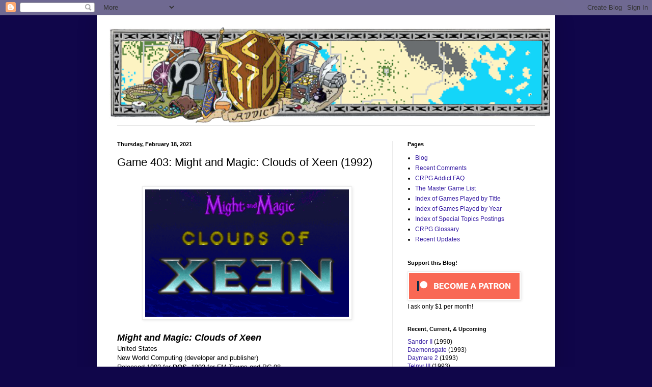

--- FILE ---
content_type: text/html; charset=UTF-8
request_url: https://crpgaddict.blogspot.com/2021/02/game-403-might-and-magic-world-of-xeen.html?showComment=1613699378091
body_size: 77558
content:
<!DOCTYPE html>
<html class='v2' dir='ltr' xmlns='http://www.w3.org/1999/xhtml' xmlns:b='http://www.google.com/2005/gml/b' xmlns:data='http://www.google.com/2005/gml/data' xmlns:expr='http://www.google.com/2005/gml/expr'>
<head>
<link href='https://www.blogger.com/static/v1/widgets/335934321-css_bundle_v2.css' rel='stylesheet' type='text/css'/>
<meta content='IE=EmulateIE7' http-equiv='X-UA-Compatible'/>
<meta content='width=1100' name='viewport'/>
<meta content='text/html; charset=UTF-8' http-equiv='Content-Type'/>
<meta content='blogger' name='generator'/>
<link href='https://crpgaddict.blogspot.com/favicon.ico' rel='icon' type='image/x-icon'/>
<link href='http://crpgaddict.blogspot.com/2021/02/game-403-might-and-magic-world-of-xeen.html' rel='canonical'/>
<link rel="alternate" type="application/atom+xml" title="The CRPG Addict - Atom" href="https://crpgaddict.blogspot.com/feeds/posts/default" />
<link rel="alternate" type="application/rss+xml" title="The CRPG Addict - RSS" href="https://crpgaddict.blogspot.com/feeds/posts/default?alt=rss" />
<link rel="service.post" type="application/atom+xml" title="The CRPG Addict - Atom" href="https://www.blogger.com/feeds/6162314467762792782/posts/default" />

<link rel="alternate" type="application/atom+xml" title="The CRPG Addict - Atom" href="https://crpgaddict.blogspot.com/feeds/4617643963098953569/comments/default" />
<!--Can't find substitution for tag [blog.ieCssRetrofitLinks]-->
<link href='https://blogger.googleusercontent.com/img/b/R29vZ2xl/AVvXsEiN7os0R6n6JpP7ieEZxmhoVBTqrqAiADsAclL0wCjSPQ2hurmqk7dLZhnshTKuUkByijbdFvjOcj04Tb6-HswSPRbQgbk4A39Z11X2HgTLMUYRQoCvtnwIxmwHAmZjU_IIxnMbIi-s_3I/w400-h250/MM4Main.gif' rel='image_src'/>
<meta content='http://crpgaddict.blogspot.com/2021/02/game-403-might-and-magic-world-of-xeen.html' property='og:url'/>
<meta content='Game 403: Might and Magic: Clouds of Xeen (1992)' property='og:title'/>
<meta content='A blog in which a dedicated addict plays through all PC computer role-playing games (CRPGs), in chronological order.' property='og:description'/>
<meta content='https://blogger.googleusercontent.com/img/b/R29vZ2xl/AVvXsEiN7os0R6n6JpP7ieEZxmhoVBTqrqAiADsAclL0wCjSPQ2hurmqk7dLZhnshTKuUkByijbdFvjOcj04Tb6-HswSPRbQgbk4A39Z11X2HgTLMUYRQoCvtnwIxmwHAmZjU_IIxnMbIi-s_3I/w1200-h630-p-k-no-nu/MM4Main.gif' property='og:image'/>
<title>The CRPG Addict: Game 403: Might and Magic: Clouds of Xeen (1992)</title>
<style id='page-skin-1' type='text/css'><!--
/*
-----------------------------------------------
Blogger Template Style
Name:     Simple
Designer: Blogger
URL:      www.blogger.com
----------------------------------------------- */
/* Content
----------------------------------------------- */
body {
font: normal normal 12px Verdana, Geneva, sans-serif;
color: #000000;
background: #10064a none repeat scroll top left;
padding: 0 40px 40px 40px;
}
html body .region-inner {
min-width: 0;
max-width: 100%;
width: auto;
}
h2 {
font-size: 22px;
}
a:link {
text-decoration:none;
color: #371da3;
}
a:visited {
text-decoration:none;
color: #7f7f7f;
}
a:hover {
text-decoration:underline;
color: #6125ff;
}
.body-fauxcolumn-outer .fauxcolumn-inner {
background: transparent none repeat scroll top left;
_background-image: none;
}
.body-fauxcolumn-outer .cap-top {
position: absolute;
z-index: 1;
height: 400px;
width: 100%;
}
.body-fauxcolumn-outer .cap-top .cap-left {
width: 100%;
background: transparent none repeat-x scroll top left;
_background-image: none;
}
.content-outer {
-moz-box-shadow: 0 0 40px rgba(0, 0, 0, .15);
-webkit-box-shadow: 0 0 5px rgba(0, 0, 0, .15);
-goog-ms-box-shadow: 0 0 10px #333333;
box-shadow: 0 0 40px rgba(0, 0, 0, .15);
margin-bottom: 1px;
}
.content-inner {
padding: 10px 10px;
}
.content-inner {
background-color: #ffffff;
}
/* Header
----------------------------------------------- */
.header-outer {
background: #bd2e17 none repeat-x scroll 0 -400px;
_background-image: none;
}
.Header h1 {
font: normal normal 60px Arial, Tahoma, Helvetica, FreeSans, sans-serif;
color: #3b2da8;
text-shadow: -1px -1px 1px rgba(0, 0, 0, .2);
}
.Header h1 a {
color: #3b2da8;
}
.Header .description {
font-size: 140%;
color: #6b6b6b;
}
.header-inner .Header .titlewrapper {
padding: 22px 30px;
}
.header-inner .Header .descriptionwrapper {
padding: 0 30px;
}
/* Tabs
----------------------------------------------- */
.tabs-inner .section:first-child {
border-top: 1px solid #e8e8e8;
}
.tabs-inner .section:first-child ul {
margin-top: -1px;
border-top: 1px solid #e8e8e8;
border-left: 0 solid #e8e8e8;
border-right: 0 solid #e8e8e8;
}
.tabs-inner .widget ul {
background: #f2f2f2 url(//www.blogblog.com/1kt/simple/gradients_light.png) repeat-x scroll 0 -800px;
_background-image: none;
border-bottom: 1px solid #e8e8e8;
margin-top: 0;
margin-left: -30px;
margin-right: -30px;
}
.tabs-inner .widget li a {
display: inline-block;
padding: .6em 1em;
font: normal normal 14px Arial, Tahoma, Helvetica, FreeSans, sans-serif;
color: #929292;
border-left: 1px solid #ffffff;
border-right: 1px solid #e8e8e8;
}
.tabs-inner .widget li:first-child a {
border-left: none;
}
.tabs-inner .widget li.selected a, .tabs-inner .widget li a:hover {
color: #000000;
background-color: #ebebeb;
text-decoration: none;
}
/* Columns
----------------------------------------------- */
.main-outer {
border-top: 0 solid #ebebeb;
}
.fauxcolumn-left-outer .fauxcolumn-inner {
border-right: 1px solid #ebebeb;
}
.fauxcolumn-right-outer .fauxcolumn-inner {
border-left: 1px solid #ebebeb;
}
/* Headings
----------------------------------------------- */
div.widget > h2,
div.widget h2.title {
margin: 0 0 1em 0;
font: normal bold 11px Arial, Tahoma, Helvetica, FreeSans, sans-serif;
color: #000000;
}
/* Widgets
----------------------------------------------- */
.widget .zippy {
color: #929292;
text-shadow: 2px 2px 1px rgba(0, 0, 0, .1);
}
.widget .popular-posts ul {
list-style: none;
}
/* Posts
----------------------------------------------- */
h2.date-header {
font: normal bold 11px Arial, Tahoma, Helvetica, FreeSans, sans-serif;
}
.date-header span {
background-color: transparent;
color: #000000;
padding: inherit;
letter-spacing: inherit;
margin: inherit;
}
.main-inner {
padding-top: 30px;
padding-bottom: 30px;
}
.main-inner .column-center-inner {
padding: 0 15px;
}
.main-inner .column-center-inner .section {
margin: 0 15px;
}
.post {
margin: 0 0 25px 0;
}
h3.post-title, .comments h4 {
font: normal normal 22px Arial, Tahoma, Helvetica, FreeSans, sans-serif;
margin: .75em 0 0;
}
.post-body {
font-size: 110%;
line-height: 1.4;
position: relative;
}
.post-body img, .post-body .tr-caption-container, .Profile img, .Image img,
.BlogList .item-thumbnail img {
padding: 2px;
background: #ffffff;
border: 1px solid #ebebeb;
-moz-box-shadow: 1px 1px 5px rgba(0, 0, 0, .1);
-webkit-box-shadow: 1px 1px 5px rgba(0, 0, 0, .1);
box-shadow: 1px 1px 5px rgba(0, 0, 0, .1);
}
.post-body img, .post-body .tr-caption-container {
padding: 5px;
}
.post-body .tr-caption-container {
color: #000000;
}
.post-body .tr-caption-container img {
padding: 0;
background: transparent;
border: none;
-moz-box-shadow: 0 0 0 rgba(0, 0, 0, .1);
-webkit-box-shadow: 0 0 0 rgba(0, 0, 0, .1);
box-shadow: 0 0 0 rgba(0, 0, 0, .1);
}
.post-header {
margin: 0 0 1.5em;
line-height: 1.6;
font-size: 90%;
}
.post-footer {
margin: 20px -2px 0;
padding: 5px 10px;
color: #545454;
background-color: #f6f6f6;
border-bottom: 1px solid #ebebeb;
line-height: 1.6;
font-size: 90%;
}
#comments .comment-author {
padding-top: 1.5em;
border-top: 1px solid #ebebeb;
background-position: 0 1.5em;
}
#comments .comment-author:first-child {
padding-top: 0;
border-top: none;
}
.avatar-image-container {
margin: .2em 0 0;
}
#comments .avatar-image-container img {
border: 1px solid #ebebeb;
}
/* Comments
----------------------------------------------- */
.comments .comments-content .icon.blog-author {
background-repeat: no-repeat;
background-image: url([data-uri]);
}
.comments .comments-content .loadmore a {
border-top: 1px solid #929292;
border-bottom: 1px solid #929292;
}
.comments .comment-thread.inline-thread {
background-color: #f6f6f6;
}
.comments .continue {
border-top: 2px solid #929292;
}
/* Accents
---------------------------------------------- */
.section-columns td.columns-cell {
border-left: 1px solid #ebebeb;
}
.blog-pager {
background: transparent none no-repeat scroll top center;
}
.blog-pager-older-link, .home-link,
.blog-pager-newer-link {
background-color: #ffffff;
padding: 5px;
}
.footer-outer {
border-top: 0 dashed #bbbbbb;
}
/* Mobile
----------------------------------------------- */
body.mobile  {
background-size: auto;
}
.mobile .body-fauxcolumn-outer {
background: transparent none repeat scroll top left;
}
.mobile .body-fauxcolumn-outer .cap-top {
background-size: 100% auto;
}
.mobile .content-outer {
-webkit-box-shadow: 0 0 3px rgba(0, 0, 0, .15);
box-shadow: 0 0 3px rgba(0, 0, 0, .15);
}
.mobile .tabs-inner .widget ul {
margin-left: 0;
margin-right: 0;
}
.mobile .post {
margin: 0;
}
.mobile .main-inner .column-center-inner .section {
margin: 0;
}
.mobile .date-header span {
padding: 0.1em 10px;
margin: 0 -10px;
}
.mobile h3.post-title {
margin: 0;
}
.mobile .blog-pager {
background: transparent none no-repeat scroll top center;
}
.mobile .footer-outer {
border-top: none;
}
.mobile .main-inner, .mobile .footer-inner {
background-color: #ffffff;
}
.mobile-index-contents {
color: #000000;
}
.mobile-link-button {
background-color: #371da3;
}
.mobile-link-button a:link, .mobile-link-button a:visited {
color: #ffffff;
}
.mobile .tabs-inner .section:first-child {
border-top: none;
}
.mobile .tabs-inner .PageList .widget-content {
background-color: #ebebeb;
color: #000000;
border-top: 1px solid #e8e8e8;
border-bottom: 1px solid #e8e8e8;
}
.mobile .tabs-inner .PageList .widget-content .pagelist-arrow {
border-left: 1px solid #e8e8e8;
}

--></style>
<style id='template-skin-1' type='text/css'><!--
body {
min-width: 900px;
}
.content-outer, .content-fauxcolumn-outer, .region-inner {
min-width: 900px;
max-width: 900px;
_width: 900px;
}
.main-inner .columns {
padding-left: 0px;
padding-right: 310px;
}
.main-inner .fauxcolumn-center-outer {
left: 0px;
right: 310px;
/* IE6 does not respect left and right together */
_width: expression(this.parentNode.offsetWidth -
parseInt("0px") -
parseInt("310px") + 'px');
}
.main-inner .fauxcolumn-left-outer {
width: 0px;
}
.main-inner .fauxcolumn-right-outer {
width: 310px;
}
.main-inner .column-left-outer {
width: 0px;
right: 100%;
margin-left: -0px;
}
.main-inner .column-right-outer {
width: 310px;
margin-right: -310px;
}
#layout {
min-width: 0;
}
#layout .content-outer {
min-width: 0;
width: 800px;
}
#layout .region-inner {
min-width: 0;
width: auto;
}
--></style>
<script type='text/javascript'>

  var _gaq = _gaq || [];
  _gaq.push(['_setAccount', 'UA-15230747-1']);
  _gaq.push(['_trackPageview']);

  (function() {
    var ga = document.createElement('script'); ga.type = 'text/javascript'; ga.async = true;
    ga.src = ('https:' == document.location.protocol ? 'https://ssl' : 'http://www') + '.google-analytics.com/ga.js';
    var s = document.getElementsByTagName('script')[0]; s.parentNode.insertBefore(ga, s);
  })();

</script>
<link href='https://www.blogger.com/dyn-css/authorization.css?targetBlogID=6162314467762792782&amp;zx=e0166856-6ef1-4d38-8a43-f64f39bdcbb0' media='none' onload='if(media!=&#39;all&#39;)media=&#39;all&#39;' rel='stylesheet'/><noscript><link href='https://www.blogger.com/dyn-css/authorization.css?targetBlogID=6162314467762792782&amp;zx=e0166856-6ef1-4d38-8a43-f64f39bdcbb0' rel='stylesheet'/></noscript>
<meta name='google-adsense-platform-account' content='ca-host-pub-1556223355139109'/>
<meta name='google-adsense-platform-domain' content='blogspot.com'/>

<!-- data-ad-client=ca-pub-4670175867706837 -->

</head>
<body class='loading variant-pale'>
<div class='navbar section' id='navbar'><div class='widget Navbar' data-version='1' id='Navbar1'><script type="text/javascript">
    function setAttributeOnload(object, attribute, val) {
      if(window.addEventListener) {
        window.addEventListener('load',
          function(){ object[attribute] = val; }, false);
      } else {
        window.attachEvent('onload', function(){ object[attribute] = val; });
      }
    }
  </script>
<div id="navbar-iframe-container"></div>
<script type="text/javascript" src="https://apis.google.com/js/platform.js"></script>
<script type="text/javascript">
      gapi.load("gapi.iframes:gapi.iframes.style.bubble", function() {
        if (gapi.iframes && gapi.iframes.getContext) {
          gapi.iframes.getContext().openChild({
              url: 'https://www.blogger.com/navbar/6162314467762792782?po\x3d4617643963098953569\x26origin\x3dhttps://crpgaddict.blogspot.com',
              where: document.getElementById("navbar-iframe-container"),
              id: "navbar-iframe"
          });
        }
      });
    </script><script type="text/javascript">
(function() {
var script = document.createElement('script');
script.type = 'text/javascript';
script.src = '//pagead2.googlesyndication.com/pagead/js/google_top_exp.js';
var head = document.getElementsByTagName('head')[0];
if (head) {
head.appendChild(script);
}})();
</script>
</div></div>
<div class='body-fauxcolumns'>
<div class='fauxcolumn-outer body-fauxcolumn-outer'>
<div class='cap-top'>
<div class='cap-left'></div>
<div class='cap-right'></div>
</div>
<div class='fauxborder-left'>
<div class='fauxborder-right'></div>
<div class='fauxcolumn-inner'>
</div>
</div>
<div class='cap-bottom'>
<div class='cap-left'></div>
<div class='cap-right'></div>
</div>
</div>
</div>
<div class='content'>
<div class='content-fauxcolumns'>
<div class='fauxcolumn-outer content-fauxcolumn-outer'>
<div class='cap-top'>
<div class='cap-left'></div>
<div class='cap-right'></div>
</div>
<div class='fauxborder-left'>
<div class='fauxborder-right'></div>
<div class='fauxcolumn-inner'>
</div>
</div>
<div class='cap-bottom'>
<div class='cap-left'></div>
<div class='cap-right'></div>
</div>
</div>
</div>
<div class='content-outer'>
<div class='content-cap-top cap-top'>
<div class='cap-left'></div>
<div class='cap-right'></div>
</div>
<div class='fauxborder-left content-fauxborder-left'>
<div class='fauxborder-right content-fauxborder-right'></div>
<div class='content-inner'>
<header>
<div class='header-outer'>
<div class='header-cap-top cap-top'>
<div class='cap-left'></div>
<div class='cap-right'></div>
</div>
<div class='fauxborder-left header-fauxborder-left'>
<div class='fauxborder-right header-fauxborder-right'></div>
<div class='region-inner header-inner'>
<div class='header section' id='header'><div class='widget Header' data-version='1' id='Header1'>
<div id='header-inner'>
<a href='https://crpgaddict.blogspot.com/' style='display: block'>
<img alt='The CRPG Addict' height='206px; ' id='Header1_headerimg' src='https://blogger.googleusercontent.com/img/a/AVvXsEjPeD9ZaqtRqYqkvjWTBqM6Xfox6gLHQWfKD5FUc8B4MQNUdWchOOGvGf_Q14ppE0lCZfsQ7SWFHkW-iQKnFrcuw0gVqz9CD7s09lu3e-TfsBlWf_3N0wlM9CIFlDpJL-SsrD2ylRej7zhySTnEHvg20hbanrJyT714FGGz2_2WpWmiUHyl5SmliYsEFkk=s900' style='display: block' width='900px; '/>
</a>
</div>
</div></div>
</div>
</div>
<div class='header-cap-bottom cap-bottom'>
<div class='cap-left'></div>
<div class='cap-right'></div>
</div>
</div>
</header>
<div class='tabs-outer'>
<div class='tabs-cap-top cap-top'>
<div class='cap-left'></div>
<div class='cap-right'></div>
</div>
<div class='fauxborder-left tabs-fauxborder-left'>
<div class='fauxborder-right tabs-fauxborder-right'></div>
<div class='region-inner tabs-inner'>
<div class='tabs no-items section' id='crosscol'></div>
<div class='tabs no-items section' id='crosscol-overflow'></div>
</div>
</div>
<div class='tabs-cap-bottom cap-bottom'>
<div class='cap-left'></div>
<div class='cap-right'></div>
</div>
</div>
<div class='main-outer'>
<div class='main-cap-top cap-top'>
<div class='cap-left'></div>
<div class='cap-right'></div>
</div>
<div class='fauxborder-left main-fauxborder-left'>
<div class='fauxborder-right main-fauxborder-right'></div>
<div class='region-inner main-inner'>
<div class='columns fauxcolumns'>
<div class='fauxcolumn-outer fauxcolumn-center-outer'>
<div class='cap-top'>
<div class='cap-left'></div>
<div class='cap-right'></div>
</div>
<div class='fauxborder-left'>
<div class='fauxborder-right'></div>
<div class='fauxcolumn-inner'>
</div>
</div>
<div class='cap-bottom'>
<div class='cap-left'></div>
<div class='cap-right'></div>
</div>
</div>
<div class='fauxcolumn-outer fauxcolumn-left-outer'>
<div class='cap-top'>
<div class='cap-left'></div>
<div class='cap-right'></div>
</div>
<div class='fauxborder-left'>
<div class='fauxborder-right'></div>
<div class='fauxcolumn-inner'>
</div>
</div>
<div class='cap-bottom'>
<div class='cap-left'></div>
<div class='cap-right'></div>
</div>
</div>
<div class='fauxcolumn-outer fauxcolumn-right-outer'>
<div class='cap-top'>
<div class='cap-left'></div>
<div class='cap-right'></div>
</div>
<div class='fauxborder-left'>
<div class='fauxborder-right'></div>
<div class='fauxcolumn-inner'>
</div>
</div>
<div class='cap-bottom'>
<div class='cap-left'></div>
<div class='cap-right'></div>
</div>
</div>
<!-- corrects IE6 width calculation -->
<div class='columns-inner'>
<div class='column-center-outer'>
<div class='column-center-inner'>
<div class='main section' id='main'><div class='widget Blog' data-version='1' id='Blog1'>
<div class='blog-posts hfeed'>

          <div class="date-outer">
        
<h2 class='date-header'><span>Thursday, February 18, 2021</span></h2>

          <div class="date-posts">
        
<div class='post-outer'>
<div class='post hentry'>
<a name='4617643963098953569'></a>
<h3 class='post-title entry-title'>
Game 403: Might and Magic: Clouds of Xeen (1992)
</h3>
<div class='post-header'>
<div class='post-header-line-1'></div>
</div>
<div class='post-body entry-content' id='post-body-4617643963098953569'>
<div style="text-align: justify;">&nbsp;<br /><div class="separator" style="clear: both; text-align: center;"><a href="https://blogger.googleusercontent.com/img/b/R29vZ2xl/AVvXsEiN7os0R6n6JpP7ieEZxmhoVBTqrqAiADsAclL0wCjSPQ2hurmqk7dLZhnshTKuUkByijbdFvjOcj04Tb6-HswSPRbQgbk4A39Z11X2HgTLMUYRQoCvtnwIxmwHAmZjU_IIxnMbIi-s_3I/s320/MM4Main.gif" style="margin-left: 1em; margin-right: 1em;"><img border="0" data-original-height="200" data-original-width="320" height="250" src="https://blogger.googleusercontent.com/img/b/R29vZ2xl/AVvXsEiN7os0R6n6JpP7ieEZxmhoVBTqrqAiADsAclL0wCjSPQ2hurmqk7dLZhnshTKuUkByijbdFvjOcj04Tb6-HswSPRbQgbk4A39Z11X2HgTLMUYRQoCvtnwIxmwHAmZjU_IIxnMbIi-s_3I/w400-h250/MM4Main.gif" width="400" /></a></div>&nbsp;&nbsp;&nbsp;&nbsp;&nbsp;&nbsp; <br /></div><div style="text-align: justify;"><div style="text-align: justify;"><span style="font-size: large;"><span><i><b><span><span style="font-size: large;"><span>Might and Magic: Clouds of Xeen</span></span><br /></span></b></i></span></span></div>
<div style="text-align: justify;">
</div>
<div style="text-align: justify;">United States</div><div style="text-align: justify;">New World Computing (developer and publisher)</div><div style="text-align: justify;">Released 1992 for <b>DOS</b>, 1993 for FM Towns and PC-98</div><div style="text-align: justify;">&nbsp;&nbsp;&nbsp;&nbsp;&nbsp;&nbsp;&nbsp;&nbsp; <br /></div><div class="separator" style="clear: both; text-align: center;"><a href="https://blogger.googleusercontent.com/img/b/R29vZ2xl/AVvXsEgSVdcVtLl5KN7Q5AdHdiDb-TMg_fWzQbNkwF-SINV4fzUmltiv3wj8mL_q9AZpdE_fH9P94HcBFLUZjeNXmkfGsy4IbD3hFa8JVKMNE26dL_nDrQML-0J_Vj3VsaEILcSPz1Gmk94v-UY/s320/MM5Main.gif" style="margin-left: 1em; margin-right: 1em;"><img border="0" data-original-height="200" data-original-width="320" height="250" src="https://blogger.googleusercontent.com/img/b/R29vZ2xl/AVvXsEgSVdcVtLl5KN7Q5AdHdiDb-TMg_fWzQbNkwF-SINV4fzUmltiv3wj8mL_q9AZpdE_fH9P94HcBFLUZjeNXmkfGsy4IbD3hFa8JVKMNE26dL_nDrQML-0J_Vj3VsaEILcSPz1Gmk94v-UY/w400-h250/MM5Main.gif" width="400" /></a></div><div style="text-align: justify;">&nbsp;&nbsp;&nbsp;&nbsp;&nbsp;&nbsp;&nbsp; <br /></div><div style="text-align: justify;"><div style="text-align: justify;"><span style="font-size: large;"><span><i><b><span><span style="font-size: large;"><span>Might and Magic: Darkside of Xeen</span></span><br /></span></b></i></span></span></div>
<div style="text-align: justify;">
</div>
<div style="text-align: justify;">United States</div><div style="text-align: justify;">New World Computing (developer and publisher)</div><div style="text-align: justify;">Released 1993 for <b>DOS </b>and PC-98, 1994 for FM Towns</div><div style="text-align: justify;"><b></b></div><div style="text-align: justify;">&nbsp;&nbsp; <br /></div><div style="text-align: justify;"><div class="separator" style="clear: both; text-align: center;"><a href="https://blogger.googleusercontent.com/img/b/R29vZ2xl/AVvXsEgF2b1W-LBuGq6R0Sq5ig0kdyvYy-BxcS2nTsu2-NROOSr5cRxQuZEmMDIkVGJ04IdmaRvwbNITj8Yb4Cq4J-e8ezJaY7LAVjUpTVEZa8wefzd7IAwivKrhipOQxDpdHaKH63Qt5nKkfdc/s320/xeen_000.png" style="margin-left: 1em; margin-right: 1em;"><img border="0" data-original-height="200" data-original-width="320" height="250" src="https://blogger.googleusercontent.com/img/b/R29vZ2xl/AVvXsEgF2b1W-LBuGq6R0Sq5ig0kdyvYy-BxcS2nTsu2-NROOSr5cRxQuZEmMDIkVGJ04IdmaRvwbNITj8Yb4Cq4J-e8ezJaY7LAVjUpTVEZa8wefzd7IAwivKrhipOQxDpdHaKH63Qt5nKkfdc/w400-h250/xeen_000.png" width="400" /></a></div>&nbsp;&nbsp;&nbsp;&nbsp;&nbsp;&nbsp;&nbsp;&nbsp;</div><div style="text-align: justify;"><div style="text-align: justify;"><span style="font-size: large;"><span><i><b><span><span style="font-size: large;"><span>Might and Magic: World of Xeen</span></span><br /></span></b></i></span></span></div>
<div style="text-align: justify;">
</div>
<div style="text-align: justify;">United States</div><div style="text-align: justify;">New World Computing (developer and publisher)</div><div style="text-align: justify;">Released 1994 for <b>DOS </b>and Macintosh</div></div><b>Date Started:</b> 8 February 2021&nbsp;</div><div style="text-align: justify;">&nbsp;&nbsp;&nbsp;&nbsp;</div><div style="text-align: justify;">We'd seen expansion packs before, but no one had ever done anything quite like this: two games, released separately, but ultimately meant to be paired, with additional content if you pair them. It's as if you could install <i>Morrowind</i>, <i>Oblivion</i>, and <i>Skyrim</i> and explore half the world of Tamriel in the same game session, jumping between each game's quests at your desire.<br /></div><div style="text-align: justify;">&nbsp;&nbsp;&nbsp;&nbsp;</div><div style="text-align: justify;">I went back and forth on the best way to approach it. By strict chronology, I should play <i>Clouds of Xeen </i>first, then <i>Darkside of Xeen</i>, then the shared content. It would be one thing if <i>Darkside</i> was just an expansion pack, requiring <i>Clouds</i> to play, but it isn't. It's playable as a completely separate title. Playing it this way would highlight some elements and frustrations that players of the combined game never experienced, including level caps in <i>Clouds</i>, a fairly difficult time getting started in <i>Darkside</i>, and buildings in both games that cannot be entered without the other title. Finally, playing them separately would have allowed me to number and rate them separately.<br /></div><div style="text-align: justify;">&nbsp;&nbsp;</div><div style="text-align: justify;">On the other hand, evidence suggests that New World intended the games to be paired from the start. <i>Clouds</i> was released in the fall; <i>Darkside</i> in the spring. Players would have only had a few months to play <i>Clouds</i> by itself (unless, of course, it was the only one they purchased). Playing it strictly by chronology would have mimicked the experience of some 1992/1993 players, but not the experience of nearly everyone who has played it since. It's not even clear that New World intended them as two separate numbered titles. Officially, the two games have no numbers; only by numbering <i>The Mandate of Heaven</i> as <i>VI</i> does it become clear that the company regarded the games as distinct. Actually, it's not that clear even then: for all we know, New World thought of the <i>Xeen</i> titles as two halves of <i>IV</i> and the separate <i>World of Xeen</i> as <i>V</i>, or <i>Swords of Xeen</i> as <i>V</i>.</div><div style="text-align: justify;">&nbsp;&nbsp;&nbsp;</div><div style="text-align: justify;">Ultimately, I was persuaded to play them together by two factors. First, most of my Patreon supporters said that would be the best way. The second reason was pecuniary: I discovered that I'd already purchased the joined <i>World of Xeen</i> package from GOG years ago, as part of a compilation that includes all the games through <i>Might and Magic VI</i>. This means, however, that there are some aspects of the original game that I won't experience (including one that we have to address almost immediately). It also means that I won't be numbering and rating the games as separate titles.<br /></div><div style="text-align: justify;">&nbsp;&nbsp;&nbsp;&nbsp;&nbsp;&nbsp; <br /></div><table align="center" cellpadding="0" cellspacing="0" class="tr-caption-container" style="margin-left: auto; margin-right: auto;"><tbody><tr><td style="text-align: center;"><a href="https://blogger.googleusercontent.com/img/b/R29vZ2xl/AVvXsEiq-CxUSviAF0Bd186kAaE29cQLKlHRqCEE4VGeasrIbNtmEaZjfu-MnpBpis4E8KEvhZoTKiGcigVuXDM5Kj494hg46TnvZ7yn6h-GqQ1b9B7hsWT6_gIzShPF30T0zNgnZ5LSL9CWW48/s320/xeen_002.png" style="margin-left: auto; margin-right: auto;"><img border="0" data-original-height="200" data-original-width="320" height="250" src="https://blogger.googleusercontent.com/img/b/R29vZ2xl/AVvXsEiq-CxUSviAF0Bd186kAaE29cQLKlHRqCEE4VGeasrIbNtmEaZjfu-MnpBpis4E8KEvhZoTKiGcigVuXDM5Kj494hg46TnvZ7yn6h-GqQ1b9B7hsWT6_gIzShPF30T0zNgnZ5LSL9CWW48/w400-h250/xeen_002.png" width="400" /></a></td></tr><tr><td class="tr-caption" style="text-align: center;"><i>Blah, blah blah. Here's character creation in Xeen. It's the same as </i>Might and Magic III<i> except that there are "skills" where the alignment used to be.</i><br /><i></i></td></tr></tbody></table><div style="text-align: justify;">&nbsp;&nbsp;&nbsp;&nbsp;&nbsp;&nbsp;&nbsp;&nbsp;&nbsp; <br /></div><div style="text-align: justify;">The imagery and documentation that come with both halves of the game make it clear that Xeen is a flat world with two sides. Rather than slavishly explore one side and then the other, I'll probably approach this more organically, spending <i>most </i>of the early part of these entries on the <i>Clouds</i> side before transitioning to the <i>Darkside</i>, but I won't necessarily insist on completing all the <i>Clouds</i> quests before making at least some initial forays. We'll see. What I will do is save the <i>Darkside</i> manual until my first substantial <i>Darkside</i> visit. </div><div style="text-align: justify;">&nbsp;&nbsp;&nbsp;</div><div style="text-align: justify;">It's worth recounting some events from the first three <i>Might and Magic</i> games even though their impact here won't become clear for a while. (In saying such things, I don't want you to get the impression that I remember a lot about the <i>Xeen</i> games. I don't. I just remember this much.) The series has almost always centered on a band of locals who become swept up in events of galactic importance. In <i>Might and Magic I</i>, that group slowly learns that their world is in fact a space ship on which an alien named Sheltem has crashed. The party follows the footsteps of a mysterious figure named Corak, who died in pursuit of Sheltem. They discover Sheltem is masquerading as a local lord; they expose him; he flees.</div><div style="text-align: justify;">&nbsp;&nbsp;&nbsp;&nbsp;&nbsp;&nbsp; <br /></div><div style="text-align: justify;"><table align="center" cellpadding="0" cellspacing="0" class="tr-caption-container" style="margin-left: auto; margin-right: auto;"><tbody><tr><td style="text-align: center;"><a href="https://blogger.googleusercontent.com/img/b/R29vZ2xl/AVvXsEjWPW6g6_1u_vKXVbnZUJOw4TjKB1dWSuLtDPFuJCE3WTaflpLDPdVNEOFtzWrwbQQGaCceVCgMk0cUHggtCV220fiwO4IK3ffMeTBX9f4TKkGws0thgB5QfNUGbfn8cDKY6gfRLEye_Kg/s320/xeen_005.png" style="margin-left: auto; margin-right: auto;"><img border="0" data-original-height="200" data-original-width="320" height="250" src="https://blogger.googleusercontent.com/img/b/R29vZ2xl/AVvXsEjWPW6g6_1u_vKXVbnZUJOw4TjKB1dWSuLtDPFuJCE3WTaflpLDPdVNEOFtzWrwbQQGaCceVCgMk0cUHggtCV220fiwO4IK3ffMeTBX9f4TKkGws0thgB5QfNUGbfn8cDKY6gfRLEye_Kg/w400-h250/xeen_005.png" width="400" /></a></td></tr><tr><td class="tr-caption" style="text-align: center;"><i>The party assembles at the inn. We'll get caught up eventually.<br /></i></td></tr></tbody></table>&nbsp;&nbsp;&nbsp;&nbsp;&nbsp;&nbsp; <br /></div><div style="text-align: justify;">In <i>Might and Magic II</i>, the same party discovers that not only is their world a space ship, it is only one of four nacelles connected to a central module called CRON. The lifeforms on the ship are intended (by a mysterious race of "Ancients") to populate the planet of Terra, of which Sheltem considers himself the ruler. To stop the ark from making it to his world, he breaks into CRON's control room and aims the ship for the sun, but the party manages to avert disaster.</div><div style="text-align: justify;">&nbsp;&nbsp;&nbsp;</div><div style="text-align: justify;">It's a bit unclear what happens after that. When <i>Might and Magic III</i> picks up on Terra, the CRON from the previous game has crashed on the planet and "most" of its denizens have been lost. The fate of the party is unknown, but I like to think they founded the castles of good, neutral, and evil. The ship that held the CRON and the VARNS lies under the continents of Terra, waiting to be awakened. Sheltem is somehow alive again, as is Corak, and the party arrives in the ship just in time to witness them fighting each other. Sheltem escapes the fight and flies off in a ship. Corak follows. The party mucks around some more and learns that Sheltem and Corak are both creations of "the Ancients." Sheltem was supposed to oversee the colonization of Terra, but he rebelled against his orders and decided to protect the planet from the Ancients' experiment instead. Corak was created to eliminate Sheltem and take his place. Having been defeated, Sheltem is apparently seeking to take his vengeance on one of the Ancients' other project planets. The party in <i>III</i> blasts off in a third ship, chasing Corak and Sheltem, but something goes wrong and we don't hear from them again until <i>Might and Magic VII</i>. <i>Clouds of Xeen</i> starts on Xeen with a fresh, clueless party of natives.&nbsp;</div><div style="text-align: justify;">&nbsp;&nbsp;&nbsp;&nbsp; <br /></div><table align="center" cellpadding="0" cellspacing="0" class="tr-caption-container" style="margin-left: auto; margin-right: auto;"><tbody><tr><td style="text-align: center;"><a href="https://blogger.googleusercontent.com/img/b/R29vZ2xl/AVvXsEgcVBhTUxmVUZ1pBLXsCennvnDEOjgeImKW9laoXYT0-v4mQQcYX3qc14ry_S8_OmB7sRhypxNOEVnr3mtbqSiPqK3vmgSSKBJaZWgJV-8bI4W5nQD24-wdCi4Z5y8Q2ALi66TeKFe0Fvs/s320/xeen_006.png" style="margin-left: auto; margin-right: auto;"><img border="0" data-original-height="200" data-original-width="320" height="250" src="https://blogger.googleusercontent.com/img/b/R29vZ2xl/AVvXsEgcVBhTUxmVUZ1pBLXsCennvnDEOjgeImKW9laoXYT0-v4mQQcYX3qc14ry_S8_OmB7sRhypxNOEVnr3mtbqSiPqK3vmgSSKBJaZWgJV-8bI4W5nQD24-wdCi4Z5y8Q2ALi66TeKFe0Fvs/w400-h250/xeen_006.png" width="400" /></a></td></tr><tr><td class="tr-caption" style="text-align: center;"><i>The clueless natives discover that the armory isn't exactly packed with equipment.<br /></i></td></tr></tbody></table><div style="text-align: justify;">&nbsp;&nbsp;&nbsp;&nbsp; <br /></div><div style="text-align: justify;">The members of this party have all been sharing the same dream lately. In the dream, they are sent a message by Crodo, advisor to King Burlock. Crodo relates how Burlock's long lost brother, Roland, has recently returned after a long absence looking for the "land below the land" (clearly the Darkside of Xeen). He is obsessed with finding something called "The Sixth Mirror," which allows for easy transport between places. Spying on Roland, Crodo observed him in his room talking with a demonic figure. In the ensuing battle, Crodo failed to kill Roland, who appears to be undead and now calling himself "Lord Xeen." Roland imprisoned Crodo in Baron Darzog's tower. Crodo implores the recipients of the dream to make a weapon capable of slaying Lord Xeen "in your laboratories in Newcastle." Recently, Newcastle has been destroyed by a bolt from the sky, and the dreams have ceased. The party has gotten together in the city of Vertigo to set out to deal with the threat.</div><div style="text-align: justify;"><br /></div><div style="text-align: justify;">The original <i>Clouds</i> program has a voiced, lightly animated introduction, not present in the <i>World</i> compilation, in which Crodo narrates the backstory [<i>ed.: My mistake. It is in the </i>World <i>compilation from the main menu, under "other options"</i>]:</div><div style="text-align: justify;">&nbsp;&nbsp; <br /></div><div style="text-align: justify;"><b></b></div><blockquote><div style="text-align: justify;"><b>Crodo: </b>I am Crodo, overseer of the land known as Xeen. Many years have passed since the glory days of King Burlock.</div><div style="text-align: justify;"><b>Burlock: </b>I am the king!</div><div style="text-align: justify;"><b>Crodo: </b>When times were good and there was much rejoicing.</div><div style="text-align: justify;"><b>Peasants</b> (deadpan): Yaaaay.</div><div style="text-align: justify;"><b>Crodo:</b> But now, imprisoned in this enchanted tower by the sinister, self-proclaimed Lord Xeen.</div><div style="text-align: justify;"><b>Lord Xeen: </b>(Laughs maniacally while his "pet" also chuckles)</div><div style="text-align: justify;"><b>Crodo: </b>I am unable to help you in these dark times. It is now up to you, adventurers, to right what has been wronged.</div><div style="text-align: justify;"><b>Lord Xeen and Pet: </b>(Laugh again)</div></blockquote><div style="text-align: justify;">&nbsp; &nbsp; &nbsp; &nbsp;&nbsp; &nbsp;&nbsp;&nbsp; <br /></div><div style="text-align: justify;">As you begin the game, you can select from two difficulty levels, "adventurer" or "warrior"; I went with the latter. The game starts in Vertigo with a default party, but I naturally turned around, went into Geraldine's tavern, signed in at the desk, and deleted everyone.&nbsp;</div><div style="text-align: justify;">&nbsp;&nbsp;&nbsp;&nbsp;&nbsp; <br /></div><div style="text-align: justify;"><table align="center" cellpadding="0" cellspacing="0" class="tr-caption-container" style="margin-left: auto; margin-right: auto;"><tbody><tr><td style="text-align: center;"><a href="https://blogger.googleusercontent.com/img/b/R29vZ2xl/AVvXsEhMlHossrshmd2H-ihN6hhEB1v5lLkQZkiIsRd3MGCop3jLMGqnHlvZ9xLxnq5gV8yWTBFDjM3mHRUiS5hVpdhyfJt8Arf8b46_PNuB1thDEcik3iNtDlMr5Pnp5jdIh5lna-uZOV6_07w/s320/xeen_008.png" style="margin-left: auto; margin-right: auto;"><img border="0" data-original-height="200" data-original-width="320" height="250" src="https://blogger.googleusercontent.com/img/b/R29vZ2xl/AVvXsEhMlHossrshmd2H-ihN6hhEB1v5lLkQZkiIsRd3MGCop3jLMGqnHlvZ9xLxnq5gV8yWTBFDjM3mHRUiS5hVpdhyfJt8Arf8b46_PNuB1thDEcik3iNtDlMr5Pnp5jdIh5lna-uZOV6_07w/w400-h250/xeen_008.png" width="400" /></a></td></tr><tr><td class="tr-caption" style="text-align: center;"><i>Money does grow on trees!<br /></i></td></tr></tbody></table>&nbsp;&nbsp;&nbsp;&nbsp;&nbsp; <br /></div><div style="text-align: justify;">As usual, <i>Clouds</i> has you create six characters, male or female, from human, elf, dwarf, gnome, and half-orc races. Attributes and races are remarkably consistent across the series (the full list can be seen on the screenshots). The only thing that has changed since the third installment is that there are no more alignments and that some skills (e.g., "Swimmer," "Danger Sense") can be assigned on creation. There are also no slots for NPC hirelings in this game, meaning each player will have to do without at least four of the 10 available classes.</div><div style="text-align: justify;">&nbsp;&nbsp;&nbsp;&nbsp;&nbsp;&nbsp;&nbsp;&nbsp;&nbsp; <br /></div><div style="text-align: justify;"><table align="center" cellpadding="0" cellspacing="0" class="tr-caption-container" style="margin-left: auto; margin-right: auto;"><tbody><tr><td style="text-align: center;"><a href="https://blogger.googleusercontent.com/img/b/R29vZ2xl/AVvXsEgsqUC5_yeXwmjMyoUWEsfnuoNfugFRVJumt8K-pMWH7-BMLp2T2_4IyF3Ua1OQNda7S0hMYgc_9qVLobMt3W6TX32WmBnBhz1egQbjkr9sYDRtBSZDSrxAkyDXuRkVfLw0dHxlkDubKyE/s320/xeen_012.png" style="margin-left: auto; margin-right: auto;"><img border="0" data-original-height="200" data-original-width="320" height="250" src="https://blogger.googleusercontent.com/img/b/R29vZ2xl/AVvXsEgsqUC5_yeXwmjMyoUWEsfnuoNfugFRVJumt8K-pMWH7-BMLp2T2_4IyF3Ua1OQNda7S0hMYgc_9qVLobMt3W6TX32WmBnBhz1egQbjkr9sYDRtBSZDSrxAkyDXuRkVfLw0dHxlkDubKyE/w400-h250/xeen_012.png" width="400" /></a></td></tr><tr><td class="tr-caption" style="text-align: center;"><i>Oh, right. An NPC already made that joke.<br /></i></td></tr></tbody></table>&nbsp;&nbsp;&nbsp;&nbsp;&nbsp;&nbsp; <br /></div><div style="text-align: justify;">Rather than try to min-max things or deliberately create a challenging party (all druids!), I did what I've been doing more and more lately: I left it to fate. Using random rolls for all of the decisions (specifically, I rolled for the portrait, which determines the race and sex, then rolled for the class, then hit "Roll" until I had attributes that allowed that class), I created the following party:</div><div style="text-align: justify;">&nbsp; &nbsp;&nbsp;&nbsp; <br /></div><div style="text-align: justify;"><ul><li><b>Saoirse</b>, a human female paladin with "Crusader" and "Swimmer" skills</li></ul></div><div style="text-align: justify;"><ul><li><b>Cathbad</b>, a human male druid with "Direction Sense" and "Swimmer" skills</li></ul></div><div style="text-align: justify;"><ul><li><b>Suss</b>, a dwarf female ninja with "Danger Sense" and "Thievery" skills ("Thievery" is the only skill with a numeric value)</li></ul></div><div style="text-align: justify;"><ul><li><b>Mica</b>, a gnome male knight with "Armsmaster" and "Spot Secret Doors"</li></ul></div><div style="text-align: justify;"><ul><li><b>Grey Witch</b>, a half-orc female sorcerer with "Cartographer"</li></ul></div><div style="text-align: justify;"><ul><li><b>Dorcas</b>, a human female barbarian with "Swimmer." The "human female" part is provided by the game, but the portrait is one of the oddest in the bunch and is certainly up for interpretation.</li></ul></div><div style="text-align: justify;">&nbsp;&nbsp;&nbsp;&nbsp;&nbsp; <br /></div><div style="text-align: justify;">Without a pure cleric, this might leave me light on healing abilities, but I hope the druid and paladin can make it up. We'll see. I was about to say I can always create new characters, but I think this game--like the last one--has a fixed number of enemies, so you could get to a point where there isn't enough experience left to elevate a new character.</div><div style="text-align: justify;">&nbsp;&nbsp;&nbsp;&nbsp;&nbsp;&nbsp;&nbsp;&nbsp; <br /></div><table align="center" cellpadding="0" cellspacing="0" class="tr-caption-container" style="margin-left: auto; margin-right: auto;"><tbody><tr><td style="text-align: center;"><a href="https://blogger.googleusercontent.com/img/b/R29vZ2xl/AVvXsEgtQJNeGT5YbAbqatsYcocN2SUy2_jm78Q9mDdL6O8GLONx76EJ3n3otCCY4oJjjKluX2h08SEiv317S7cedEqsGx0tucLBEwKwHnwRAhWY-_C_GKUP1Rd9gg_ayhu2HNJxL6-Tw8kgGZs/s320/xeen_009.png" style="margin-left: auto; margin-right: auto;"><img border="0" data-original-height="200" data-original-width="320" height="250" src="https://blogger.googleusercontent.com/img/b/R29vZ2xl/AVvXsEgtQJNeGT5YbAbqatsYcocN2SUy2_jm78Q9mDdL6O8GLONx76EJ3n3otCCY4oJjjKluX2h08SEiv317S7cedEqsGx0tucLBEwKwHnwRAhWY-_C_GKUP1Rd9gg_ayhu2HNJxL6-Tw8kgGZs/w400-h250/xeen_009.png" width="400" /></a></td></tr><tr><td class="tr-caption" style="text-align: center;"><i>One of our first combats. Beats rats.<br /></i></td></tr></tbody></table><div style="text-align: justify;">&nbsp;&nbsp;&nbsp;&nbsp;&nbsp;&nbsp;&nbsp; <br /></div><div style="text-align: justify;">Characters start with no equipment, so finding an armory was a priority. There was one across the way from the inn. We fought our first battle against a green slime on the way, which must be disgusting to kill with your hands. The armory didn't even have enough weapons for all of us, and the few that it did have took almost all of our gold. I equipped myself as best I could and started poking around Vertigo.</div><div style="text-align: justify;">&nbsp;&nbsp;&nbsp;</div><div style="text-align: justify;">Mechanically, this is the same engine as <i>Might and Magic III</i>. The graphics may be a little more detailed; there's less ornamentation around the view window; and the spot for NPCs has been replaced with a "GTFO Panel." The button that brought up "Corak's notes" in <i>III</i> now links you to a little module that keeps track of quests, quest items, and "auto notes" (no more writing down passwords). There are snippets of voiced dialogue when you enter shops; for instance, the armorer growls, "What do you want?" and the bank clerk chirps, "Safe and secure!" Otherwise, nothing as much changed, which is mostly a good thing. The interface is wonderfully intuitive. All options have redundant mouse and keyboard commands, and it doesn't make you back out of sub-menus (including shops) to switch between characters.</div><div style="text-align: justify;">&nbsp;&nbsp;&nbsp;&nbsp;&nbsp;&nbsp;&nbsp;&nbsp;&nbsp; <br /></div><div style="text-align: justify;"><table align="center" cellpadding="0" cellspacing="0" class="tr-caption-container" style="margin-left: auto; margin-right: auto;"><tbody><tr><td style="text-align: center;"><a href="https://blogger.googleusercontent.com/img/b/R29vZ2xl/AVvXsEhQYIGz912oJ4jdvsXGAFxD42exnbcD9u59D-ECPGqDa5ABMupfKOwd9G5F8TUmaGf3cahaKioVHkufm9QFnC8dTH1UmY2dLr9Zdu1dlxMFUCxB060k_TIk3sgLgfAnVjeeOhEWXjU3Xn4/s320/xeen_022.png" style="margin-left: auto; margin-right: auto;"><img border="0" data-original-height="200" data-original-width="320" height="250" src="https://blogger.googleusercontent.com/img/b/R29vZ2xl/AVvXsEhQYIGz912oJ4jdvsXGAFxD42exnbcD9u59D-ECPGqDa5ABMupfKOwd9G5F8TUmaGf3cahaKioVHkufm9QFnC8dTH1UmY2dLr9Zdu1dlxMFUCxB060k_TIk3sgLgfAnVjeeOhEWXjU3Xn4/w400-h250/xeen_022.png" width="400" /></a></td></tr><tr><td class="tr-caption" style="text-align: center;"><i>I wonder what the <b>next</b> town's excuse will be for empty streets.</i><br /></td></tr></tbody></table>&nbsp;&nbsp;&nbsp;&nbsp;&nbsp;&nbsp; <br /></div><div style="text-align: justify;">There are a bunch of things that may be new but may already have been in <i>Might and Magic III</i>. I'd have to go back to that game to remember.</div><div style="text-align: justify;">&nbsp; &nbsp;&nbsp;</div><div style="text-align: justify;"><ul><li>Vertigo is 30 x 30. I thought I remembered that the towns in <i>III</i> were still limited to the 15 x 15 standard.</li></ul></div><div style="text-align: justify;">&nbsp;&nbsp;&nbsp;&nbsp;&nbsp;&nbsp;&nbsp;&nbsp;&nbsp;&nbsp; <br /></div><div style="text-align: justify;"><table align="center" cellpadding="0" cellspacing="0" class="tr-caption-container" style="margin-left: auto; margin-right: auto;"><tbody><tr><td style="text-align: center;"><a href="https://blogger.googleusercontent.com/img/b/R29vZ2xl/AVvXsEjGohSASscDlkCVbFfruAatWs-8SneqHh-5L_DoEqQdy1HNZyNr3gfbbBsCTU192WrlgHx6IVJrbl3BXadcBb47DchaY_bousZO5OAjdaXR5VDLt67UX7UNGDzDIDaB7p__C5OS63S54FI/s320/xeen_025.png" style="margin-left: auto; margin-right: auto;"><img border="0" data-original-height="200" data-original-width="320" height="250" src="https://blogger.googleusercontent.com/img/b/R29vZ2xl/AVvXsEjGohSASscDlkCVbFfruAatWs-8SneqHh-5L_DoEqQdy1HNZyNr3gfbbBsCTU192WrlgHx6IVJrbl3BXadcBb47DchaY_bousZO5OAjdaXR5VDLt67UX7UNGDzDIDaB7p__C5OS63S54FI/w400-h250/xeen_025.png" width="400" /></a></td></tr><tr><td class="tr-caption" style="text-align: center;"><i>The automap works pretty well.<br /></i></td></tr></tbody></table>&nbsp;&nbsp;&nbsp;&nbsp;&nbsp;&nbsp; <br /></div><div style="text-align: justify;"><ul><li>Everything can be searched--beds, crates, furniture, even trees--by hitting the SPACE bar.&nbsp; In the tavern, hitting SPACE on top of tables brings up lines of dialogue from the patrons (who you otherwise cannot see). Searching trees usually produces a few coins for some reason.</li></ul></div><div style="text-align: justify;"><ul><li>If you try to open a grate and fail, the character takes a lot of damage, sometimes enough to kill her. But successful opening conveys more experience than any enemy in town, so much so that I was able to level Suss the Ninja up to Level 3 while the rest were still stuck at Level 1. Bashing wastes this experience.</li></ul></div><div style="text-align: justify;">&nbsp;&nbsp;&nbsp;&nbsp; <br /></div><div style="text-align: justify;">Vertigo had an armor, a tavern, a ranger teaching "Pathfinding" for 2,500 gold, a magic guild, a separate guy selling memberships <i>to</i> the magic guild, a guy teaching "Cartography," a magic mirror (I assume you need to know the code for where you're going), a bank, and a training facility. The town was overrun with slimes and giant grasshoppers (technically "doom bugs"). The mayor (living in a tent in the plaza) and some tavern NPCs conveyed that the infestation had driven most of the population out of the city. The mayor hired someone named "Joe the Exterminator" to deal with the problem, but it didn't work.</div><div style="text-align: justify;">&nbsp;</div><table align="center" cellpadding="0" cellspacing="0" class="tr-caption-container" style="margin-left: auto; margin-right: auto;"><tbody><tr><td style="text-align: center;"><a href="https://blogger.googleusercontent.com/img/b/R29vZ2xl/AVvXsEgjx15J0BRc7ncA2i3X-0twOJ9y-llSdhOPTydC4p3fqkYbb_7jyLFyrklfd9krrZQTy-g-AQqkOl816ezI0X05w8PM-msDNnnw-IC2AAklstM2kqIXA6xW-JpYKGkUWh0AYRvt0D2ZenQ/s320/xeen_030.png" style="margin-left: auto; margin-right: auto;"><img border="0" data-original-height="200" data-original-width="320" height="250" src="https://blogger.googleusercontent.com/img/b/R29vZ2xl/AVvXsEgjx15J0BRc7ncA2i3X-0twOJ9y-llSdhOPTydC4p3fqkYbb_7jyLFyrklfd9krrZQTy-g-AQqkOl816ezI0X05w8PM-msDNnnw-IC2AAklstM2kqIXA6xW-JpYKGkUWh0AYRvt0D2ZenQ/w400-h250/xeen_030.png" width="400" /></a></td></tr><tr><td class="tr-caption" style="text-align: center;"><i>Temples are always a key resource in a</i> Might and Magic <i>game. I have no idea who we're worshiping, though.<br /></i></td></tr></tbody></table><div style="text-align: justify;">&nbsp;&nbsp;&nbsp;&nbsp;&nbsp;&nbsp; <br /></div><div style="text-align: justify;">I don't think combat has changed at all since the last game. It's still turn-based, but with sound and animation that makes it sometimes feel like there's some action going on. I didn't have a lot of resources at the beginning. Grey Witch could shoot one magic arrow (her default spell) before she had to rest, but she also spawned with a Rod of Pain. For most of the area, I had just a single bow, in the hands of Suss, which actually worked to kill most enemies from afar. If the enemies got up close, they were capable of knocking my characters out in one hit, which meant I had to rest or visit the temple, as I started with no healing spells.</div><div style="text-align: justify;">&nbsp;&nbsp;&nbsp;</div><div style="text-align: justify;">As usual, the game offers a few opportunities for the party to get a leg up. A healing well took care of my hit points between battles, and donating 50 or 60 gold to the temple will cause them to bless you with a group of buffing spells. This latter option made us essentially invincible to the monsters.</div><div style="text-align: justify;">&nbsp;&nbsp;&nbsp;&nbsp;&nbsp; <br /></div><div style="text-align: justify;"><table align="center" cellpadding="0" cellspacing="0" class="tr-caption-container" style="margin-left: auto; margin-right: auto;"><tbody><tr><td style="text-align: center;"><a href="https://blogger.googleusercontent.com/img/b/R29vZ2xl/AVvXsEgBdrWoK5ofpEfB5ClvE79zal0IzG4YcfzCHWhg0eCH5efXlCJGDUWbriwVCFS4aOMxJQ7RYrknu5sOsZd0LdoaYi-5W9kNgXcMzeGGT7SieixpL5dAd-wFQJNCA8MqZRMZnURlZteDYrU/s320/xeen_031.png" style="margin-left: auto; margin-right: auto;"><img border="0" data-original-height="200" data-original-width="320" height="250" src="https://blogger.googleusercontent.com/img/b/R29vZ2xl/AVvXsEgBdrWoK5ofpEfB5ClvE79zal0IzG4YcfzCHWhg0eCH5efXlCJGDUWbriwVCFS4aOMxJQ7RYrknu5sOsZd0LdoaYi-5W9kNgXcMzeGGT7SieixpL5dAd-wFQJNCA8MqZRMZnURlZteDYrU/w400-h250/xeen_031.png" width="400" /></a></td></tr><tr><td class="tr-caption" style="text-align: center;"><i>Shooting grasshoppers in Joe's warehouse.<br /></i></td></tr></tbody></table>&nbsp;&nbsp;&nbsp;&nbsp;&nbsp; <br /></div><div style="text-align: justify;">We found Joe's warehouse, crawling with pests, and in one of the crates found a note that indicated Joe was <i>breeding</i> the monsters rather than exterminating them. After we killed every last beast, the mayor rewarded us with 5,000 experience points and 4,000 gold pieces. The latter was enough for us to get trained up to Level 3 or 4, purchase guild memberships, and buy a few spells for the characters. I gave "Jump" and "Wizard's Eye" to the sorcerer and "Cure Wounds" to the paladin and druid.<br /></div><div style="text-align: justify;">&nbsp; &nbsp; &nbsp;</div><div style="text-align: justify;">As he rewarded us, the mayor noted that he'd recently received a request for help from the dwarves in the Red Dwarf Range. Their mines have been invaded by the Mad Dwarf Clan. The bartender had previously told me that the entrance to the mines is in the hills west of Vertigo.</div><div style="text-align: justify;">&nbsp;&nbsp;&nbsp;&nbsp;&nbsp;&nbsp;&nbsp;&nbsp; <br /></div><div style="text-align: justify;"><table align="center" cellpadding="0" cellspacing="0" class="tr-caption-container" style="margin-left: auto; margin-right: auto;"><tbody><tr><td style="text-align: center;"><a href="https://blogger.googleusercontent.com/img/b/R29vZ2xl/AVvXsEjiNC1ZHRsqOT5Id-LphO6WXY4HJQYNAUcOHGDLPosIAZrWnwMaOTyZF37nJEOx8oensvYsWDtl8U0VuUBe-xPEWe8R03ww_VDhqrIlRxIfRcc-_WODmi51ufAw5EdOtMqeOHPxl0iPm6Q/s320/xeen_044.png" style="margin-left: auto; margin-right: auto;"><img border="0" data-original-height="200" data-original-width="320" height="250" src="https://blogger.googleusercontent.com/img/b/R29vZ2xl/AVvXsEjiNC1ZHRsqOT5Id-LphO6WXY4HJQYNAUcOHGDLPosIAZrWnwMaOTyZF37nJEOx8oensvYsWDtl8U0VuUBe-xPEWe8R03ww_VDhqrIlRxIfRcc-_WODmi51ufAw5EdOtMqeOHPxl0iPm6Q/w400-h250/xeen_044.png" width="400" /></a></td></tr><tr><td class="tr-caption" style="text-align: center;"><i>No experience or gold will beat the "outstanding citizenship award."</i><br /></td></tr></tbody></table>&nbsp;&nbsp;&nbsp;&nbsp;&nbsp;&nbsp; <br /></div><div style="text-align: justify;">I think I'll stop here and take opinions on my party before I go forward. I've heard there are some really tough combats towards the end of the game, and I'm wondering if I can afford to waste three slots on characters with no spellcasting ability (knight, ninja, and barbarian). Would one or both be better served with a pure cleric? Does the druid really make any sense? On the other hand, maybe I remember those battles being hard because I over-valued spellcasters and didn't have any strong melee fighters. <br /></div><div style="text-align: justify;">&nbsp;&nbsp;&nbsp;&nbsp; <br /></div><div style="text-align: justify;">In my <a href="http://crpgaddict.blogspot.com/2017/10/might-and-magic-iii-summary-and-rating.html">summary of <i>Might and Magic III</i></a>, I noted a couple of problems with the series, which I otherwise love. One is ongoing, one developing. The ongoing problem is an inability to take itself seriously. If I'm going to spend several dozen hours in a fantasy world, I don't want it to be a <i>parody</i> of a fantasy world. <i>Might and Magic</i> rarely goes completely over the edge, but there are times that it's pretty silly, and the whole "Joe the Exterminator" quest doesn't really bode well.</div><div style="text-align: justify;">&nbsp;</div><div style="text-align: justify;">The second problem is the developing one: as the game gets more graphically detailed and more mechanically impressive, certain elements of realism are hard to ignore (I dubbed this paradox "Cabbage Theory" in the linked entry). Towns empty of visible NPCs were fine when the graphics were all abstractions; you could imagine that they were there somewhere. But now that the graphics are showing me trees and park benches, the emptiness of the setting is more keenly felt.</div><div style="text-align: justify;">&nbsp;&nbsp;&nbsp;&nbsp;&nbsp;&nbsp;&nbsp; <br /></div><div style="text-align: justify;"><table align="center" cellpadding="0" cellspacing="0" class="tr-caption-container" style="margin-left: auto; margin-right: auto;"><tbody><tr><td style="text-align: center;"><a href="https://blogger.googleusercontent.com/img/b/R29vZ2xl/AVvXsEhJPqOODyCrDTegZgyxZb_2JwByWUBvGDcAlHOGPv3aXoyu36aTSODhK6sW-3pAebsWtjKU06ZM82doVbtkE4882IX9-feICFG33L_I05WLF8yxZLjr_f-_KE2XNHJhxcK4KBJVQB60KTM/s320/xeen_026.png" style="margin-left: auto; margin-right: auto;"><img border="0" data-original-height="200" data-original-width="320" height="250" src="https://blogger.googleusercontent.com/img/b/R29vZ2xl/AVvXsEhJPqOODyCrDTegZgyxZb_2JwByWUBvGDcAlHOGPv3aXoyu36aTSODhK6sW-3pAebsWtjKU06ZM82doVbtkE4882IX9-feICFG33L_I05WLF8yxZLjr_f-_KE2XNHJhxcK4KBJVQB60KTM/w400-h250/xeen_026.png" width="400" /></a></td></tr><tr><td class="tr-caption" style="text-align: center;"><i>The bartender gives us a clue for the probable next quest. Note there are lots of people on <b>this</b> screen.<br /></i></td></tr></tbody></table>&nbsp;&nbsp;&nbsp;&nbsp;&nbsp; <br /></div><div style="text-align: justify;"><i>Might and Magic</i> isn't alone in that regard. The Gold Box wrapped up in the same year without ever showing <i>enemies</i> in the exploration window, let alone NPCs. The <i>Wizardry</i> series has shown a small number of named, wandering NPCs, but the environments are still unrealistically sparse. But this era is visibly coming to an end, heralded by games like <i>Ultima Underworld</i> and <i>Legends of Valour</i>. (Games with third-person views were generally ahead of their first-person counterparts in this trend.) Going forward, I'll accept wireframes with no people, but I don't know if I can accept tables and chairs with no people.</div><div style="text-align: justify;">&nbsp;&nbsp;&nbsp;</div><div style="text-align: justify;">This issue doesn't reduce my enjoyment <i>much</i>, though. <i>Might and Magic</i> still stands out from its contemporaries in one major area: content. The developers pack their maps with treasure, clues, and encounters. If they lead the industry in anything, it's in the concept of "side quests." Few other games would even bother to have a list of "quests" because there would be only one quest for the entire game. I look forward to seeing what the World of Xeen has to offer.<br /></div><div style="text-align: justify;">&nbsp;&nbsp;&nbsp;</div><div style="text-align: justify;"><b><i>Tme so far: </i></b><i>2 hours</i><br /></div></div>
<div style='clear: both;'></div>
</div>
<div class='post-footer'>
<div class='post-footer-line post-footer-line-1'><span class='post-author vcard'>
Posted by
<span class='fn'>CRPG Addict</span>
</span>
<span class='post-timestamp'>
at
<a class='timestamp-link' href='https://crpgaddict.blogspot.com/2021/02/game-403-might-and-magic-world-of-xeen.html' rel='bookmark' title='permanent link'><abbr class='published' title='2021-02-18T12:00:00-05:00'>12:00&#8239;PM</abbr></a>
</span>
<span class='post-comment-link'>
</span>
<span class='post-icons'>
<span class='item-action'>
<a href='https://www.blogger.com/email-post/6162314467762792782/4617643963098953569' title='Email Post'>
<img alt="" class="icon-action" height="13" src="//img1.blogblog.com/img/icon18_email.gif" width="18">
</a>
</span>
<span class='item-control blog-admin pid-1686348697'>
<a href='https://www.blogger.com/post-edit.g?blogID=6162314467762792782&postID=4617643963098953569&from=pencil' title='Edit Post'>
<img alt='' class='icon-action' height='18' src='https://resources.blogblog.com/img/icon18_edit_allbkg.gif' width='18'/>
</a>
</span>
</span>
<span class='post-backlinks post-comment-link'>
</span>
<div class='post-share-buttons goog-inline-block'>
<a class='goog-inline-block share-button sb-email' href='https://www.blogger.com/share-post.g?blogID=6162314467762792782&postID=4617643963098953569&target=email' target='_blank' title='Email This'><span class='share-button-link-text'>Email This</span></a><a class='goog-inline-block share-button sb-blog' href='https://www.blogger.com/share-post.g?blogID=6162314467762792782&postID=4617643963098953569&target=blog' onclick='window.open(this.href, "_blank", "height=270,width=475"); return false;' target='_blank' title='BlogThis!'><span class='share-button-link-text'>BlogThis!</span></a><a class='goog-inline-block share-button sb-twitter' href='https://www.blogger.com/share-post.g?blogID=6162314467762792782&postID=4617643963098953569&target=twitter' target='_blank' title='Share to X'><span class='share-button-link-text'>Share to X</span></a><a class='goog-inline-block share-button sb-facebook' href='https://www.blogger.com/share-post.g?blogID=6162314467762792782&postID=4617643963098953569&target=facebook' onclick='window.open(this.href, "_blank", "height=430,width=640"); return false;' target='_blank' title='Share to Facebook'><span class='share-button-link-text'>Share to Facebook</span></a><a class='goog-inline-block share-button sb-pinterest' href='https://www.blogger.com/share-post.g?blogID=6162314467762792782&postID=4617643963098953569&target=pinterest' target='_blank' title='Share to Pinterest'><span class='share-button-link-text'>Share to Pinterest</span></a>
</div>
</div>
<div class='post-footer-line post-footer-line-2'><span class='reaction-buttons'>
</span>
<span class='post-labels'>
</span>
</div>
<div class='post-footer-line post-footer-line-3'></div>
</div>
</div>
<div class='comments' id='comments'>
<a name='comments'></a>
<h4>156 comments:</h4>
<div class='comments-content'>
<script async='async' src='' type='text/javascript'></script>
<script type='text/javascript'>
    (function() {
      var items = null;
      var msgs = null;
      var config = {};

// <![CDATA[
      var cursor = null;
      if (items && items.length > 0) {
        cursor = parseInt(items[items.length - 1].timestamp) + 1;
      }

      var bodyFromEntry = function(entry) {
        var text = (entry &&
                    ((entry.content && entry.content.$t) ||
                     (entry.summary && entry.summary.$t))) ||
            '';
        if (entry && entry.gd$extendedProperty) {
          for (var k in entry.gd$extendedProperty) {
            if (entry.gd$extendedProperty[k].name == 'blogger.contentRemoved') {
              return '<span class="deleted-comment">' + text + '</span>';
            }
          }
        }
        return text;
      }

      var parse = function(data) {
        cursor = null;
        var comments = [];
        if (data && data.feed && data.feed.entry) {
          for (var i = 0, entry; entry = data.feed.entry[i]; i++) {
            var comment = {};
            // comment ID, parsed out of the original id format
            var id = /blog-(\d+).post-(\d+)/.exec(entry.id.$t);
            comment.id = id ? id[2] : null;
            comment.body = bodyFromEntry(entry);
            comment.timestamp = Date.parse(entry.published.$t) + '';
            if (entry.author && entry.author.constructor === Array) {
              var auth = entry.author[0];
              if (auth) {
                comment.author = {
                  name: (auth.name ? auth.name.$t : undefined),
                  profileUrl: (auth.uri ? auth.uri.$t : undefined),
                  avatarUrl: (auth.gd$image ? auth.gd$image.src : undefined)
                };
              }
            }
            if (entry.link) {
              if (entry.link[2]) {
                comment.link = comment.permalink = entry.link[2].href;
              }
              if (entry.link[3]) {
                var pid = /.*comments\/default\/(\d+)\?.*/.exec(entry.link[3].href);
                if (pid && pid[1]) {
                  comment.parentId = pid[1];
                }
              }
            }
            comment.deleteclass = 'item-control blog-admin';
            if (entry.gd$extendedProperty) {
              for (var k in entry.gd$extendedProperty) {
                if (entry.gd$extendedProperty[k].name == 'blogger.itemClass') {
                  comment.deleteclass += ' ' + entry.gd$extendedProperty[k].value;
                } else if (entry.gd$extendedProperty[k].name == 'blogger.displayTime') {
                  comment.displayTime = entry.gd$extendedProperty[k].value;
                }
              }
            }
            comments.push(comment);
          }
        }
        return comments;
      };

      var paginator = function(callback) {
        if (hasMore()) {
          var url = config.feed + '?alt=json&v=2&orderby=published&reverse=false&max-results=50';
          if (cursor) {
            url += '&published-min=' + new Date(cursor).toISOString();
          }
          window.bloggercomments = function(data) {
            var parsed = parse(data);
            cursor = parsed.length < 50 ? null
                : parseInt(parsed[parsed.length - 1].timestamp) + 1
            callback(parsed);
            window.bloggercomments = null;
          }
          url += '&callback=bloggercomments';
          var script = document.createElement('script');
          script.type = 'text/javascript';
          script.src = url;
          document.getElementsByTagName('head')[0].appendChild(script);
        }
      };
      var hasMore = function() {
        return !!cursor;
      };
      var getMeta = function(key, comment) {
        if ('iswriter' == key) {
          var matches = !!comment.author
              && comment.author.name == config.authorName
              && comment.author.profileUrl == config.authorUrl;
          return matches ? 'true' : '';
        } else if ('deletelink' == key) {
          return config.baseUri + '/comment/delete/'
               + config.blogId + '/' + comment.id;
        } else if ('deleteclass' == key) {
          return comment.deleteclass;
        }
        return '';
      };

      var replybox = null;
      var replyUrlParts = null;
      var replyParent = undefined;

      var onReply = function(commentId, domId) {
        if (replybox == null) {
          // lazily cache replybox, and adjust to suit this style:
          replybox = document.getElementById('comment-editor');
          if (replybox != null) {
            replybox.height = '250px';
            replybox.style.display = 'block';
            replyUrlParts = replybox.src.split('#');
          }
        }
        if (replybox && (commentId !== replyParent)) {
          replybox.src = '';
          document.getElementById(domId).insertBefore(replybox, null);
          replybox.src = replyUrlParts[0]
              + (commentId ? '&parentID=' + commentId : '')
              + '#' + replyUrlParts[1];
          replyParent = commentId;
        }
      };

      var hash = (window.location.hash || '#').substring(1);
      var startThread, targetComment;
      if (/^comment-form_/.test(hash)) {
        startThread = hash.substring('comment-form_'.length);
      } else if (/^c[0-9]+$/.test(hash)) {
        targetComment = hash.substring(1);
      }

      // Configure commenting API:
      var configJso = {
        'maxDepth': config.maxThreadDepth
      };
      var provider = {
        'id': config.postId,
        'data': items,
        'loadNext': paginator,
        'hasMore': hasMore,
        'getMeta': getMeta,
        'onReply': onReply,
        'rendered': true,
        'initComment': targetComment,
        'initReplyThread': startThread,
        'config': configJso,
        'messages': msgs
      };

      var render = function() {
        if (window.goog && window.goog.comments) {
          var holder = document.getElementById('comment-holder');
          window.goog.comments.render(holder, provider);
        }
      };

      // render now, or queue to render when library loads:
      if (window.goog && window.goog.comments) {
        render();
      } else {
        window.goog = window.goog || {};
        window.goog.comments = window.goog.comments || {};
        window.goog.comments.loadQueue = window.goog.comments.loadQueue || [];
        window.goog.comments.loadQueue.push(render);
      }
    })();
// ]]>
  </script>
<div id='comment-holder'>
<div class="comment-thread toplevel-thread"><ol id="top-ra"><li class="comment" id="c4982446733433257488"><div class="avatar-image-container"><img src="//www.blogger.com/img/blogger_logo_round_35.png" alt=""/></div><div class="comment-block"><div class="comment-header"><cite class="user"><a href="https://www.blogger.com/profile/15031332983375940560" rel="nofollow">GB</a></cite><span class="icon user "></span><span class="datetime secondary-text"><a rel="nofollow" href="https://crpgaddict.blogspot.com/2021/02/game-403-might-and-magic-world-of-xeen.html?showComment=1613669094810#c4982446733433257488">February 18, 2021 at 12:24&#8239;PM</a></span></div><p class="comment-content">Your party is fine. I&#39;m pretty sure the paladin can cast every cleric spell, it just costs more spell points. Pump personality. I usually run with a cleric and an archer instead of a sorcerer, since archers can use way better equipment.<br><br>Melee and buffs are kings of this game, with pretty much the sole exception being pink armadillos which are vulnerable to a specific spell.</p><span class="comment-actions secondary-text"><a class="comment-reply" target="_self" data-comment-id="4982446733433257488">Reply</a><span class="item-control blog-admin blog-admin pid-163267341"><a target="_self" href="https://www.blogger.com/comment/delete/6162314467762792782/4982446733433257488">Delete</a></span></span></div><div class="comment-replies"><div id="c4982446733433257488-rt" class="comment-thread inline-thread"><span class="thread-toggle thread-expanded"><span class="thread-arrow"></span><span class="thread-count"><a target="_self">Replies</a></span></span><ol id="c4982446733433257488-ra" class="thread-chrome thread-expanded"><div><li class="comment" id="c7137749356767441861"><div class="avatar-image-container"><img src="//www.blogger.com/img/blogger_logo_round_35.png" alt=""/></div><div class="comment-block"><div class="comment-header"><cite class="user"><a href="https://www.blogger.com/profile/03101990235685120060" rel="nofollow">DRG</a></cite><span class="icon user "></span><span class="datetime secondary-text"><a rel="nofollow" href="https://crpgaddict.blogspot.com/2021/02/game-403-might-and-magic-world-of-xeen.html?showComment=1613789972592#c7137749356767441861">February 19, 2021 at 9:59&#8239;PM</a></span></div><p class="comment-content">It doesn&#39;t cost more SP, but it does cost twice as much gold to buy them. Paladins also have far fewer spell points. </p><span class="comment-actions secondary-text"><span class="item-control blog-admin blog-admin pid-207162694"><a target="_self" href="https://www.blogger.com/comment/delete/6162314467762792782/7137749356767441861">Delete</a></span></span></div><div class="comment-replies"><div id="c7137749356767441861-rt" class="comment-thread inline-thread hidden"><span class="thread-toggle thread-expanded"><span class="thread-arrow"></span><span class="thread-count"><a target="_self">Replies</a></span></span><ol id="c7137749356767441861-ra" class="thread-chrome thread-expanded"><div></div><div id="c7137749356767441861-continue" class="continue"><a class="comment-reply" target="_self" data-comment-id="7137749356767441861">Reply</a></div></ol></div></div><div class="comment-replybox-single" id="c7137749356767441861-ce"></div></li><li class="comment" id="c1352923753939270052"><div class="avatar-image-container"><img src="//www.blogger.com/img/blogger_logo_round_35.png" alt=""/></div><div class="comment-block"><div class="comment-header"><cite class="user"><a href="https://www.blogger.com/profile/15031332983375940560" rel="nofollow">GB</a></cite><span class="icon user "></span><span class="datetime secondary-text"><a rel="nofollow" href="https://crpgaddict.blogspot.com/2021/02/game-403-might-and-magic-world-of-xeen.html?showComment=1613792944765#c1352923753939270052">February 19, 2021 at 10:49&#8239;PM</a></span></div><p class="comment-content">Ah that&#39;s it. It&#39;s not like healing is super useful anyway, the spells do not keep up with player HP levels. Just need to rest more.</p><span class="comment-actions secondary-text"><span class="item-control blog-admin blog-admin pid-163267341"><a target="_self" href="https://www.blogger.com/comment/delete/6162314467762792782/1352923753939270052">Delete</a></span></span></div><div class="comment-replies"><div id="c1352923753939270052-rt" class="comment-thread inline-thread hidden"><span class="thread-toggle thread-expanded"><span class="thread-arrow"></span><span class="thread-count"><a target="_self">Replies</a></span></span><ol id="c1352923753939270052-ra" class="thread-chrome thread-expanded"><div></div><div id="c1352923753939270052-continue" class="continue"><a class="comment-reply" target="_self" data-comment-id="1352923753939270052">Reply</a></div></ol></div></div><div class="comment-replybox-single" id="c1352923753939270052-ce"></div></li><li class="comment" id="c4603039462099759077"><div class="avatar-image-container"><img src="//www.blogger.com/img/blogger_logo_round_35.png" alt=""/></div><div class="comment-block"><div class="comment-header"><cite class="user"><a href="https://www.blogger.com/profile/13920812227941556716" rel="nofollow">Gnoman</a></cite><span class="icon user "></span><span class="datetime secondary-text"><a rel="nofollow" href="https://crpgaddict.blogspot.com/2021/02/game-403-might-and-magic-world-of-xeen.html?showComment=1613802096125#c4603039462099759077">February 20, 2021 at 1:21&#8239;AM</a></span></div><p class="comment-content"><br>Cbjre Pher qbrf gjb gb gjryir urnyvat cre yriry bs gur pnfgre. N yriry bar uhaqerq sbegl punenpgre jvgu urnivyl obbfgrq raqhenapr jvyy unir nebhaq guerr gubhfnaq svir uhaqerq UC. N yriry bar uhaqerq sbegl Cbjre Pher jvyy qb orgjrra gjb uhaqerq rvtugl na gjb gubhfnaq rvtug uhaqerq rvtugl urnyvat. Gung&#39;f abg arprffnevyl nqrdhngr sbe va-pbzong urnyvat tvira gur qnzntr bs yngr-tnzr zbafgref, ohg vf zber guna tbbq rabhtu sbe n dhvpx gbc-bss.</p><span class="comment-actions secondary-text"><span class="item-control blog-admin blog-admin pid-1553977506"><a target="_self" href="https://www.blogger.com/comment/delete/6162314467762792782/4603039462099759077">Delete</a></span></span></div><div class="comment-replies"><div id="c4603039462099759077-rt" class="comment-thread inline-thread hidden"><span class="thread-toggle thread-expanded"><span class="thread-arrow"></span><span class="thread-count"><a target="_self">Replies</a></span></span><ol id="c4603039462099759077-ra" class="thread-chrome thread-expanded"><div></div><div id="c4603039462099759077-continue" class="continue"><a class="comment-reply" target="_self" data-comment-id="4603039462099759077">Reply</a></div></ol></div></div><div class="comment-replybox-single" id="c4603039462099759077-ce"></div></li></div><div id="c4982446733433257488-continue" class="continue"><a class="comment-reply" target="_self" data-comment-id="4982446733433257488">Reply</a></div></ol></div></div><div class="comment-replybox-single" id="c4982446733433257488-ce"></div></li><li class="comment" id="c9166116943881560952"><div class="avatar-image-container"><img src="//blogger.googleusercontent.com/img/b/R29vZ2xl/AVvXsEiMf7L7VxjQodqJC3JSOcekEXxcp-bXNXdo1dgrjuB-CbMtLmChr7uZFwGCFOCTw0-kJ2vD1_mrZk3oM5xkOOhEAfhi5gm21tBqLQbz03vuXEZPQiXnq3VickEqqNESRA/s45-c/Rat.png" alt=""/></div><div class="comment-block"><div class="comment-header"><cite class="user"><a href="https://www.blogger.com/profile/05808952600298482923" rel="nofollow">Narwhal, the Wargaming Scribe</a></cite><span class="icon user "></span><span class="datetime secondary-text"><a rel="nofollow" href="https://crpgaddict.blogspot.com/2021/02/game-403-might-and-magic-world-of-xeen.html?showComment=1613669502118#c9166116943881560952">February 18, 2021 at 12:31&#8239;PM</a></span></div><p class="comment-content">&quot;This means, however, that there are some aspects of the original game that I won&#39;t experience (including one that we have to address almost immediately).&quot; =&gt; I am not sure which one it was ? The lightly animated intro ?</p><span class="comment-actions secondary-text"><a class="comment-reply" target="_self" data-comment-id="9166116943881560952">Reply</a><span class="item-control blog-admin blog-admin pid-1752477760"><a target="_self" href="https://www.blogger.com/comment/delete/6162314467762792782/9166116943881560952">Delete</a></span></span></div><div class="comment-replies"><div id="c9166116943881560952-rt" class="comment-thread inline-thread"><span class="thread-toggle thread-expanded"><span class="thread-arrow"></span><span class="thread-count"><a target="_self">Replies</a></span></span><ol id="c9166116943881560952-ra" class="thread-chrome thread-expanded"><div><li class="comment" id="c4610501634256924780"><div class="avatar-image-container"><img src="//blogger.googleusercontent.com/img/b/R29vZ2xl/AVvXsEjOb9C1_KiKx26aLHQTcaeo2I-exLlJ4K__FHGOPO6UGIgzmK5AD8LA4SEI_uwoZyyiQCj_OkTjCfCqpiTC9vL2utTSWEVixon8fYvK18hKNY6yYT616YlE-eqQ22gdPHE/s45-c/gimlet.jpg" alt=""/></div><div class="comment-block"><div class="comment-header"><cite class="user"><a href="https://www.blogger.com/profile/01238237377918550322" rel="nofollow">CRPG Addict</a></cite><span class="icon user blog-author"></span><span class="datetime secondary-text"><a rel="nofollow" href="https://crpgaddict.blogspot.com/2021/02/game-403-might-and-magic-world-of-xeen.html?showComment=1613670394536#c4610501634256924780">February 18, 2021 at 12:46&#8239;PM</a></span></div><p class="comment-content">Yes. I guess I should have made that clearer.</p><span class="comment-actions secondary-text"><span class="item-control blog-admin blog-admin pid-1686348697"><a target="_self" href="https://www.blogger.com/comment/delete/6162314467762792782/4610501634256924780">Delete</a></span></span></div><div class="comment-replies"><div id="c4610501634256924780-rt" class="comment-thread inline-thread hidden"><span class="thread-toggle thread-expanded"><span class="thread-arrow"></span><span class="thread-count"><a target="_self">Replies</a></span></span><ol id="c4610501634256924780-ra" class="thread-chrome thread-expanded"><div></div><div id="c4610501634256924780-continue" class="continue"><a class="comment-reply" target="_self" data-comment-id="4610501634256924780">Reply</a></div></ol></div></div><div class="comment-replybox-single" id="c4610501634256924780-ce"></div></li><li class="comment" id="c1115101529130239999"><div class="avatar-image-container"><img src="//blogger.googleusercontent.com/img/b/R29vZ2xl/AVvXsEjEao5St0XinTKOOWZGa-GSf8QHP0MPnE0RKV6RlKz0yZH9g0ewBp4uRnSWyAs9HMQBR3dcdf_sYP0LFPLLP4RItwLF3IRKcQmcU3XHFDmTQIRvcPNVepwLYSJdQ14GtK0/s45-c/*" alt=""/></div><div class="comment-block"><div class="comment-header"><cite class="user"><a href="https://www.blogger.com/profile/01184246437497081701" rel="nofollow">Nathan P. Mahney</a></cite><span class="icon user "></span><span class="datetime secondary-text"><a rel="nofollow" href="https://crpgaddict.blogspot.com/2021/02/game-403-might-and-magic-world-of-xeen.html?showComment=1613681623074#c1115101529130239999">February 18, 2021 at 3:53&#8239;PM</a></span></div><p class="comment-content">Have they really taken it out of the version on GOG? What a travesty.</p><span class="comment-actions secondary-text"><span class="item-control blog-admin blog-admin pid-393160736"><a target="_self" href="https://www.blogger.com/comment/delete/6162314467762792782/1115101529130239999">Delete</a></span></span></div><div class="comment-replies"><div id="c1115101529130239999-rt" class="comment-thread inline-thread hidden"><span class="thread-toggle thread-expanded"><span class="thread-arrow"></span><span class="thread-count"><a target="_self">Replies</a></span></span><ol id="c1115101529130239999-ra" class="thread-chrome thread-expanded"><div></div><div id="c1115101529130239999-continue" class="continue"><a class="comment-reply" target="_self" data-comment-id="1115101529130239999">Reply</a></div></ol></div></div><div class="comment-replybox-single" id="c1115101529130239999-ce"></div></li><li class="comment" id="c5701741614159577391"><div class="avatar-image-container"><img src="//www.blogger.com/img/blogger_logo_round_35.png" alt=""/></div><div class="comment-block"><div class="comment-header"><cite class="user"><a href="https://www.blogger.com/profile/08139422412722665286" rel="nofollow">JarlFrank</a></cite><span class="icon user "></span><span class="datetime secondary-text"><a rel="nofollow" href="https://crpgaddict.blogspot.com/2021/02/game-403-might-and-magic-world-of-xeen.html?showComment=1613691134892#c5701741614159577391">February 18, 2021 at 6:32&#8239;PM</a></span></div><p class="comment-content">There IS an animated intro in World of Xeen but it&#39;s the one for Darkside.<br><br>I do remember managing to view the Clouds intro too, though, when playing WoX. I first played it 12 or so years ago and never played the standalone games, so it must be in there somewhere. It&#39;s probably accessed from the main menu. </p><span class="comment-actions secondary-text"><span class="item-control blog-admin blog-admin pid-1491315259"><a target="_self" href="https://www.blogger.com/comment/delete/6162314467762792782/5701741614159577391">Delete</a></span></span></div><div class="comment-replies"><div id="c5701741614159577391-rt" class="comment-thread inline-thread hidden"><span class="thread-toggle thread-expanded"><span class="thread-arrow"></span><span class="thread-count"><a target="_self">Replies</a></span></span><ol id="c5701741614159577391-ra" class="thread-chrome thread-expanded"><div></div><div id="c5701741614159577391-continue" class="continue"><a class="comment-reply" target="_self" data-comment-id="5701741614159577391">Reply</a></div></ol></div></div><div class="comment-replybox-single" id="c5701741614159577391-ce"></div></li><li class="comment" id="c673623801766715663"><div class="avatar-image-container"><img src="//blogger.googleusercontent.com/img/b/R29vZ2xl/AVvXsEjya_13c-HheJhyoWyWBSsuHA7eOp1Df4nNm0j2JtYTXQdHc2UFgkraoFTAzkuw3ZBiVIFSYqRkD8oEWm1KkeASwdwqdE1jZYYmm7GGisy2bcbXD1c6rPZ4ohWBIEv-OQ/s45-c/twibat_by_moonsugarstars-db7adry.png" alt=""/></div><div class="comment-block"><div class="comment-header"><cite class="user"><a href="https://www.blogger.com/profile/11872080022551062309" rel="nofollow">Twibat</a></cite><span class="icon user "></span><span class="datetime secondary-text"><a rel="nofollow" href="https://crpgaddict.blogspot.com/2021/02/game-403-might-and-magic-world-of-xeen.html?showComment=1613698768116#c673623801766715663">February 18, 2021 at 8:39&#8239;PM</a></span></div><p class="comment-content">World of Xeen has both intros, they&#39;re just under &quot;Other options&quot; for some reason</p><span class="comment-actions secondary-text"><span class="item-control blog-admin blog-admin pid-986651985"><a target="_self" href="https://www.blogger.com/comment/delete/6162314467762792782/673623801766715663">Delete</a></span></span></div><div class="comment-replies"><div id="c673623801766715663-rt" class="comment-thread inline-thread hidden"><span class="thread-toggle thread-expanded"><span class="thread-arrow"></span><span class="thread-count"><a target="_self">Replies</a></span></span><ol id="c673623801766715663-ra" class="thread-chrome thread-expanded"><div></div><div id="c673623801766715663-continue" class="continue"><a class="comment-reply" target="_self" data-comment-id="673623801766715663">Reply</a></div></ol></div></div><div class="comment-replybox-single" id="c673623801766715663-ce"></div></li><li class="comment" id="c2688444102655983379"><div class="avatar-image-container"><img src="//www.blogger.com/img/blogger_logo_round_35.png" alt=""/></div><div class="comment-block"><div class="comment-header"><cite class="user"><a href="https://www.blogger.com/profile/06194425920878224732" rel="nofollow">shankao</a></cite><span class="icon user "></span><span class="datetime secondary-text"><a rel="nofollow" href="https://crpgaddict.blogspot.com/2021/02/game-403-might-and-magic-world-of-xeen.html?showComment=1613698972617#c2688444102655983379">February 18, 2021 at 8:42&#8239;PM</a></span></div><p class="comment-content">Yeah, find it under the initial menu when you start the game</p><span class="comment-actions secondary-text"><span class="item-control blog-admin blog-admin pid-408271019"><a target="_self" href="https://www.blogger.com/comment/delete/6162314467762792782/2688444102655983379">Delete</a></span></span></div><div class="comment-replies"><div id="c2688444102655983379-rt" class="comment-thread inline-thread hidden"><span class="thread-toggle thread-expanded"><span class="thread-arrow"></span><span class="thread-count"><a target="_self">Replies</a></span></span><ol id="c2688444102655983379-ra" class="thread-chrome thread-expanded"><div></div><div id="c2688444102655983379-continue" class="continue"><a class="comment-reply" target="_self" data-comment-id="2688444102655983379">Reply</a></div></ol></div></div><div class="comment-replybox-single" id="c2688444102655983379-ce"></div></li><li class="comment" id="c5712522624907567135"><div class="avatar-image-container"><img src="//www.blogger.com/img/blogger_logo_round_35.png" alt=""/></div><div class="comment-block"><div class="comment-header"><cite class="user"><a href="https://www.blogger.com/profile/13920812227941556716" rel="nofollow">Gnoman</a></cite><span class="icon user "></span><span class="datetime secondary-text"><a rel="nofollow" href="https://crpgaddict.blogspot.com/2021/02/game-403-might-and-magic-world-of-xeen.html?showComment=1613705919960#c5712522624907567135">February 18, 2021 at 10:38&#8239;PM</a></span></div><p class="comment-content">It is. Click &quot;other options&quot;, and you can view &quot;Clouds of Xeen intro&quot; and &quot;Darkside of Xeen Intro&quot;/</p><span class="comment-actions secondary-text"><span class="item-control blog-admin blog-admin pid-1553977506"><a target="_self" href="https://www.blogger.com/comment/delete/6162314467762792782/5712522624907567135">Delete</a></span></span></div><div class="comment-replies"><div id="c5712522624907567135-rt" class="comment-thread inline-thread hidden"><span class="thread-toggle thread-expanded"><span class="thread-arrow"></span><span class="thread-count"><a target="_self">Replies</a></span></span><ol id="c5712522624907567135-ra" class="thread-chrome thread-expanded"><div></div><div id="c5712522624907567135-continue" class="continue"><a class="comment-reply" target="_self" data-comment-id="5712522624907567135">Reply</a></div></ol></div></div><div class="comment-replybox-single" id="c5712522624907567135-ce"></div></li></div><div id="c9166116943881560952-continue" class="continue"><a class="comment-reply" target="_self" data-comment-id="9166116943881560952">Reply</a></div></ol></div></div><div class="comment-replybox-single" id="c9166116943881560952-ce"></div></li><li class="comment" id="c8870650317083778911"><div class="avatar-image-container"><img src="//resources.blogblog.com/img/blank.gif" alt=""/></div><div class="comment-block"><div class="comment-header"><cite class="user">Man of Stone</cite><span class="icon user "></span><span class="datetime secondary-text"><a rel="nofollow" href="https://crpgaddict.blogspot.com/2021/02/game-403-might-and-magic-world-of-xeen.html?showComment=1613670414245#c8870650317083778911">February 18, 2021 at 12:46&#8239;PM</a></span></div><p class="comment-content">There are some weird inconsistencies with species abilities compared to the prior game. In MM3, dwarves had natural poison resistance and gnomes had magic resistance. The manuals for 4 &amp; 5 continue to say dwarves have poison resistance. But in game, it&#39;s Xeen&#39;s dwarves that are resistant to magic while gnomes are resistant to poison.<br><br>The inate skill for dwarves in MM3 was &quot;danger sense&quot; and for gnomes was &quot;spot secret doors.&quot; The Xeen manuals say the opposite - &quot;spot secret doors&quot; for dwarves and &quot;danger sense&quot; for gnomes. With the default Xeen party members, this is indeed the case. But bizarrely, if you delete them and roll your own (as you&#39;ve seen) your dwarves will have &quot;danger sense&quot; and gnomes &quot;spot secret doors,&quot; like in MM3.</p><span class="comment-actions secondary-text"><a class="comment-reply" target="_self" data-comment-id="8870650317083778911">Reply</a><span class="item-control blog-admin blog-admin pid-2121862600"><a target="_self" href="https://www.blogger.com/comment/delete/6162314467762792782/8870650317083778911">Delete</a></span></span></div><div class="comment-replies"><div id="c8870650317083778911-rt" class="comment-thread inline-thread"><span class="thread-toggle thread-expanded"><span class="thread-arrow"></span><span class="thread-count"><a target="_self">Replies</a></span></span><ol id="c8870650317083778911-ra" class="thread-chrome thread-expanded"><div><li class="comment" id="c9072873581383436743"><div class="avatar-image-container"><img src="//resources.blogblog.com/img/blank.gif" alt=""/></div><div class="comment-block"><div class="comment-header"><cite class="user">Man of Stone</cite><span class="icon user "></span><span class="datetime secondary-text"><a rel="nofollow" href="https://crpgaddict.blogspot.com/2021/02/game-403-might-and-magic-world-of-xeen.html?showComment=1613670972550#c9072873581383436743">February 18, 2021 at 12:56&#8239;PM</a></span></div><p class="comment-content">Also, in MM3 there was a separate druid / ranger spell list. 4 &amp; 5 cut back to just having two lists, sorcerer and cleric, with druids &amp; rangers having access to both similarly to a Wizardry bishop. The spells previously unique to druids &amp; rangers have been divvied up between sorcerers &amp; clerics, when they haven&#39;t been cut entirely.</p><span class="comment-actions secondary-text"><span class="item-control blog-admin blog-admin pid-2121862600"><a target="_self" href="https://www.blogger.com/comment/delete/6162314467762792782/9072873581383436743">Delete</a></span></span></div><div class="comment-replies"><div id="c9072873581383436743-rt" class="comment-thread inline-thread hidden"><span class="thread-toggle thread-expanded"><span class="thread-arrow"></span><span class="thread-count"><a target="_self">Replies</a></span></span><ol id="c9072873581383436743-ra" class="thread-chrome thread-expanded"><div></div><div id="c9072873581383436743-continue" class="continue"><a class="comment-reply" target="_self" data-comment-id="9072873581383436743">Reply</a></div></ol></div></div><div class="comment-replybox-single" id="c9072873581383436743-ce"></div></li><li class="comment" id="c6496745834354374912"><div class="avatar-image-container"><img src="//blogger.googleusercontent.com/img/b/R29vZ2xl/AVvXsEikGj3kzAthZQawc8RPth576vedGyWq_sDq_8n1y_v_m5T4wPaVaSis7Ju98Vl4gyz1fPjFZ2Hqq0A06mJnR6l3_MVmTj7b7ofLXJf9K_FdvQGYC86JGdpWe94WJxv5uTk/s45-c/pieter.jpg" alt=""/></div><div class="comment-block"><div class="comment-header"><cite class="user"><a href="https://www.blogger.com/profile/03866535042372152723" rel="nofollow">Radiant</a></cite><span class="icon user "></span><span class="datetime secondary-text"><a rel="nofollow" href="https://crpgaddict.blogspot.com/2021/02/game-403-might-and-magic-world-of-xeen.html?showComment=1613722127804#c6496745834354374912">February 19, 2021 at 3:08&#8239;AM</a></span></div><p class="comment-content">As I recall, the druid/ranger list in MM3 is nothing special either, other than Water Walk. MM1 and MM2 don&#39;t even have druids.<br><br>Given that the attack/defense/spell mechanics seem largely the same throughout MM1-5, as do the spell lists, adding a whole new class in MM3 probably wasn&#39;t such a hot idea.</p><span class="comment-actions secondary-text"><span class="item-control blog-admin blog-admin pid-26131657"><a target="_self" href="https://www.blogger.com/comment/delete/6162314467762792782/6496745834354374912">Delete</a></span></span></div><div class="comment-replies"><div id="c6496745834354374912-rt" class="comment-thread inline-thread hidden"><span class="thread-toggle thread-expanded"><span class="thread-arrow"></span><span class="thread-count"><a target="_self">Replies</a></span></span><ol id="c6496745834354374912-ra" class="thread-chrome thread-expanded"><div></div><div id="c6496745834354374912-continue" class="continue"><a class="comment-reply" target="_self" data-comment-id="6496745834354374912">Reply</a></div></ol></div></div><div class="comment-replybox-single" id="c6496745834354374912-ce"></div></li></div><div id="c8870650317083778911-continue" class="continue"><a class="comment-reply" target="_self" data-comment-id="8870650317083778911">Reply</a></div></ol></div></div><div class="comment-replybox-single" id="c8870650317083778911-ce"></div></li><li class="comment" id="c7802805425100695579"><div class="avatar-image-container"><img src="//resources.blogblog.com/img/blank.gif" alt=""/></div><div class="comment-block"><div class="comment-header"><cite class="user">Phaedrus</cite><span class="icon user "></span><span class="datetime secondary-text"><a rel="nofollow" href="https://crpgaddict.blogspot.com/2021/02/game-403-might-and-magic-world-of-xeen.html?showComment=1613670433243#c7802805425100695579">February 18, 2021 at 12:47&#8239;PM</a></span></div><p class="comment-content">Wow Xeen and MC3 simultaneously! Very exciting. I find some humor goes a long way to enliven a gameworld (Lord British and the diapers) but the tone of Might and Magic has always seemed a bit strange to me. I still think it&#39;s a nice contrast to some of today&#39;s incessantly &quot;grimdark&quot; titles.</p><span class="comment-actions secondary-text"><a class="comment-reply" target="_self" data-comment-id="7802805425100695579">Reply</a><span class="item-control blog-admin blog-admin pid-2121862600"><a target="_self" href="https://www.blogger.com/comment/delete/6162314467762792782/7802805425100695579">Delete</a></span></span></div><div class="comment-replies"><div id="c7802805425100695579-rt" class="comment-thread inline-thread hidden"><span class="thread-toggle thread-expanded"><span class="thread-arrow"></span><span class="thread-count"><a target="_self">Replies</a></span></span><ol id="c7802805425100695579-ra" class="thread-chrome thread-expanded"><div></div><div id="c7802805425100695579-continue" class="continue"><a class="comment-reply" target="_self" data-comment-id="7802805425100695579">Reply</a></div></ol></div></div><div class="comment-replybox-single" id="c7802805425100695579-ce"></div></li><li class="comment" id="c2646001726402005732"><div class="avatar-image-container"><img src="//resources.blogblog.com/img/blank.gif" alt=""/></div><div class="comment-block"><div class="comment-header"><cite class="user">asimpkins</cite><span class="icon user "></span><span class="datetime secondary-text"><a rel="nofollow" href="https://crpgaddict.blogspot.com/2021/02/game-403-might-and-magic-world-of-xeen.html?showComment=1613670637947#c2646001726402005732">February 18, 2021 at 12:50&#8239;PM</a></span></div><p class="comment-content">I think the default starting party has basic equipment. I remember trading all that equipment to one or two of them, and then adding some of my characters and trading it to them before getting rid of all of the originals. It makes the start more reasonble. Too bad they didn&#39;t make the process easier since I figure most players want to make their own party.</p><span class="comment-actions secondary-text"><a class="comment-reply" target="_self" data-comment-id="2646001726402005732">Reply</a><span class="item-control blog-admin blog-admin pid-2121862600"><a target="_self" href="https://www.blogger.com/comment/delete/6162314467762792782/2646001726402005732">Delete</a></span></span></div><div class="comment-replies"><div id="c2646001726402005732-rt" class="comment-thread inline-thread hidden"><span class="thread-toggle thread-expanded"><span class="thread-arrow"></span><span class="thread-count"><a target="_self">Replies</a></span></span><ol id="c2646001726402005732-ra" class="thread-chrome thread-expanded"><div></div><div id="c2646001726402005732-continue" class="continue"><a class="comment-reply" target="_self" data-comment-id="2646001726402005732">Reply</a></div></ol></div></div><div class="comment-replybox-single" id="c2646001726402005732-ce"></div></li><li class="comment" id="c4662411354531612352"><div class="avatar-image-container"><img src="//resources.blogblog.com/img/blank.gif" alt=""/></div><div class="comment-block"><div class="comment-header"><cite class="user">asimpkins</cite><span class="icon user "></span><span class="datetime secondary-text"><a rel="nofollow" href="https://crpgaddict.blogspot.com/2021/02/game-403-might-and-magic-world-of-xeen.html?showComment=1613671315466#c4662411354531612352">February 18, 2021 at 1:01&#8239;PM</a></span></div><p class="comment-content">MM4&amp;5 certainly aren&#39;t going for immersion, but I sort of appreciate it as an alternative to what other games are going for. It just gets straight to the stats, combats, side quests, level-ups, and treasure, and it&#39;s all densely packed in, balanced, and varied. NPC dialog is rare, short, and to the point.<br><br>Immersive games like U7 and Ultima Underworld are great, but it&#39;s nice to have an option when you just want to directly work through the challenges that MM4&amp;5 excels at without any other distractions. The emptiness and artificialness of the world actually makes it something I&#39;d be more likely to play today.</p><span class="comment-actions secondary-text"><a class="comment-reply" target="_self" data-comment-id="4662411354531612352">Reply</a><span class="item-control blog-admin blog-admin pid-2121862600"><a target="_self" href="https://www.blogger.com/comment/delete/6162314467762792782/4662411354531612352">Delete</a></span></span></div><div class="comment-replies"><div id="c4662411354531612352-rt" class="comment-thread inline-thread hidden"><span class="thread-toggle thread-expanded"><span class="thread-arrow"></span><span class="thread-count"><a target="_self">Replies</a></span></span><ol id="c4662411354531612352-ra" class="thread-chrome thread-expanded"><div></div><div id="c4662411354531612352-continue" class="continue"><a class="comment-reply" target="_self" data-comment-id="4662411354531612352">Reply</a></div></ol></div></div><div class="comment-replybox-single" id="c4662411354531612352-ce"></div></li><li class="comment" id="c7376938513258410542"><div class="avatar-image-container"><img src="//www.blogger.com/img/blogger_logo_round_35.png" alt=""/></div><div class="comment-block"><div class="comment-header"><cite class="user"><a href="https://www.blogger.com/profile/09250270742094417315" rel="nofollow">Unknown</a></cite><span class="icon user "></span><span class="datetime secondary-text"><a rel="nofollow" href="https://crpgaddict.blogspot.com/2021/02/game-403-might-and-magic-world-of-xeen.html?showComment=1613672115386#c7376938513258410542">February 18, 2021 at 1:15&#8239;PM</a></span></div><p class="comment-content">And of course,there&#39;s a very famous pair of games on the Genesis that did basically the same thing two years later.  So,Sonic 3&#39;s &quot;Lock on system&quot; isn&#39;t as revolutionary as we thought.</p><span class="comment-actions secondary-text"><a class="comment-reply" target="_self" data-comment-id="7376938513258410542">Reply</a><span class="item-control blog-admin blog-admin pid-437332085"><a target="_self" href="https://www.blogger.com/comment/delete/6162314467762792782/7376938513258410542">Delete</a></span></span></div><div class="comment-replies"><div id="c7376938513258410542-rt" class="comment-thread inline-thread"><span class="thread-toggle thread-expanded"><span class="thread-arrow"></span><span class="thread-count"><a target="_self">Replies</a></span></span><ol id="c7376938513258410542-ra" class="thread-chrome thread-expanded"><div><li class="comment" id="c7227427862281697108"><div class="avatar-image-container"><img src="//blogger.googleusercontent.com/img/b/R29vZ2xl/AVvXsEjya_13c-HheJhyoWyWBSsuHA7eOp1Df4nNm0j2JtYTXQdHc2UFgkraoFTAzkuw3ZBiVIFSYqRkD8oEWm1KkeASwdwqdE1jZYYmm7GGisy2bcbXD1c6rPZ4ohWBIEv-OQ/s45-c/twibat_by_moonsugarstars-db7adry.png" alt=""/></div><div class="comment-block"><div class="comment-header"><cite class="user"><a href="https://www.blogger.com/profile/11872080022551062309" rel="nofollow">Twibat</a></cite><span class="icon user "></span><span class="datetime secondary-text"><a rel="nofollow" href="https://crpgaddict.blogspot.com/2021/02/game-403-might-and-magic-world-of-xeen.html?showComment=1613699218705#c7227427862281697108">February 18, 2021 at 8:46&#8239;PM</a></span></div><p class="comment-content">Eh, personally I&#39;d argue that even if the concept wasn&#39;t entirely original, it was also something that hadn&#39;t been done on consoles, and would have been considerably harder to do than on PCs.</p><span class="comment-actions secondary-text"><span class="item-control blog-admin blog-admin pid-986651985"><a target="_self" href="https://www.blogger.com/comment/delete/6162314467762792782/7227427862281697108">Delete</a></span></span></div><div class="comment-replies"><div id="c7227427862281697108-rt" class="comment-thread inline-thread hidden"><span class="thread-toggle thread-expanded"><span class="thread-arrow"></span><span class="thread-count"><a target="_self">Replies</a></span></span><ol id="c7227427862281697108-ra" class="thread-chrome thread-expanded"><div></div><div id="c7227427862281697108-continue" class="continue"><a class="comment-reply" target="_self" data-comment-id="7227427862281697108">Reply</a></div></ol></div></div><div class="comment-replybox-single" id="c7227427862281697108-ce"></div></li></div><div id="c7376938513258410542-continue" class="continue"><a class="comment-reply" target="_self" data-comment-id="7376938513258410542">Reply</a></div></ol></div></div><div class="comment-replybox-single" id="c7376938513258410542-ce"></div></li><li class="comment" id="c3985596402449523866"><div class="avatar-image-container"><img src="//blogger.googleusercontent.com/img/b/R29vZ2xl/AVvXsEikGj3kzAthZQawc8RPth576vedGyWq_sDq_8n1y_v_m5T4wPaVaSis7Ju98Vl4gyz1fPjFZ2Hqq0A06mJnR6l3_MVmTj7b7ofLXJf9K_FdvQGYC86JGdpWe94WJxv5uTk/s45-c/pieter.jpg" alt=""/></div><div class="comment-block"><div class="comment-header"><cite class="user"><a href="https://www.blogger.com/profile/03866535042372152723" rel="nofollow">Radiant</a></cite><span class="icon user "></span><span class="datetime secondary-text"><a rel="nofollow" href="https://crpgaddict.blogspot.com/2021/02/game-403-might-and-magic-world-of-xeen.html?showComment=1613674186863#c3985596402449523866">February 18, 2021 at 1:49&#8239;PM</a></span></div><p class="comment-content">If I recall correctly, Sheltem is never actually killed in the earlier games, he just runs away each time. Corak starts the series dead, but resurrecting him is part of MM1.<br><br>Playing the game with three non-casters is fine. I&#39;ve never tried it without a cleric though. In this game, the druid is a cleric/sorcerer hybrid that doesn&#39;t get the higher level spells from either; whereas the paladin is a cleric/fighter hybrid who does get all the spells but much less spell points. (likewise, archer is a sorcerer/fighter; ninja is a robber/fighter; and ranger is a cleric/sorcerer/fighter).<br><br>As the intro movie suggests, this game takes itself about as seriously as MM3 does.</p><span class="comment-actions secondary-text"><a class="comment-reply" target="_self" data-comment-id="3985596402449523866">Reply</a><span class="item-control blog-admin blog-admin pid-26131657"><a target="_self" href="https://www.blogger.com/comment/delete/6162314467762792782/3985596402449523866">Delete</a></span></span></div><div class="comment-replies"><div id="c3985596402449523866-rt" class="comment-thread inline-thread hidden"><span class="thread-toggle thread-expanded"><span class="thread-arrow"></span><span class="thread-count"><a target="_self">Replies</a></span></span><ol id="c3985596402449523866-ra" class="thread-chrome thread-expanded"><div></div><div id="c3985596402449523866-continue" class="continue"><a class="comment-reply" target="_self" data-comment-id="3985596402449523866">Reply</a></div></ol></div></div><div class="comment-replybox-single" id="c3985596402449523866-ce"></div></li><li class="comment" id="c473781975602890552"><div class="avatar-image-container"><img src="//blogger.googleusercontent.com/img/b/R29vZ2xl/AVvXsEikGj3kzAthZQawc8RPth576vedGyWq_sDq_8n1y_v_m5T4wPaVaSis7Ju98Vl4gyz1fPjFZ2Hqq0A06mJnR6l3_MVmTj7b7ofLXJf9K_FdvQGYC86JGdpWe94WJxv5uTk/s45-c/pieter.jpg" alt=""/></div><div class="comment-block"><div class="comment-header"><cite class="user"><a href="https://www.blogger.com/profile/03866535042372152723" rel="nofollow">Radiant</a></cite><span class="icon user "></span><span class="datetime secondary-text"><a rel="nofollow" href="https://crpgaddict.blogspot.com/2021/02/game-403-might-and-magic-world-of-xeen.html?showComment=1613674997452#c473781975602890552">February 18, 2021 at 2:03&#8239;PM</a></span></div><p class="comment-content">PLOT SPOILER: Gur sbhegu tnzr vf n fgnaqnybar gvgyr. Lbh frg bhg gb qrsrng gur rivy ybeq, naq gung&#39;f cerpvfryl jung lbh raq hc qbvat. Gur fvkgu zveebe vf arire sbhaq. Ab cybg gjvfgf, ohg va gur raqtnzr, gur ehyre bs qnexfvqr erirnyf ur jnf oruvaq nyy guvf. Ur vf pnyyrq nynzne, naq gur ovt gjvfg bs gur svsgu tnzr vf gung ur&#39;f npghnyyl furygrz. Ceboyrz: vs lbh unir cynlrq gur rneyvre tnzrf, gura lbh xabj guvf; ur hfrq rknpgyl gur fnzr nyvnf va gur svefg tnzr. Vs lbh unir abg cynlrq gurz, gura gur anzr furygrz vf zrnavatyrff.<br><br>Gb qrsrng uvz, lbh unir gb genafcbeg gur fbhy bs pbenx, juvpu vf pbcvrq sebz n dhrfg sebz gur svefg tnzr. Nsgre qrsrngvat furygrz, lbh trg gb ivfvg ryrzragny cynarf, juvpu vf pbcvrq sebz gur frpbaq tnzr. Gura gur arkg tnzr fjbeqf bs krra erirnyf gung n pbzchgre anzrq &quot;gur fbhepr&quot; jnf npghnyyl oruvaq furygrz. Guvf vf n snatnzr, fb vg pna or sbetvira sbe abg univat zhpu bs n cybg.<br><br>Birenyy, V&#39;q fnl gur nccrny bs zvtug naq zntvp vf gur tnzrcynl, nf nyy svir tnzrf unir onfvpnyyl gur fnzr cybg; naq juvyr gur fpvsv natyr vf pbby, gur birenepuvat zrgncybg qbrfa&#39;g fgnaq hc gb pnfhny fpehgval.<br><br></p><span class="comment-actions secondary-text"><a class="comment-reply" target="_self" data-comment-id="473781975602890552">Reply</a><span class="item-control blog-admin blog-admin pid-26131657"><a target="_self" href="https://www.blogger.com/comment/delete/6162314467762792782/473781975602890552">Delete</a></span></span></div><div class="comment-replies"><div id="c473781975602890552-rt" class="comment-thread inline-thread hidden"><span class="thread-toggle thread-expanded"><span class="thread-arrow"></span><span class="thread-count"><a target="_self">Replies</a></span></span><ol id="c473781975602890552-ra" class="thread-chrome thread-expanded"><div></div><div id="c473781975602890552-continue" class="continue"><a class="comment-reply" target="_self" data-comment-id="473781975602890552">Reply</a></div></ol></div></div><div class="comment-replybox-single" id="c473781975602890552-ce"></div></li><li class="comment" id="c6493315148695433088"><div class="avatar-image-container"><img src="//blogger.googleusercontent.com/img/b/R29vZ2xl/AVvXsEh8XxbzR2ajZFb7fo6Uq1Gs5SA8uZwt0BZMyUYi_2EXI5UMy4YwSUiES1uKiC7-nI8QxnyvZZbNf3CBPIwnbeKU7PU-WbBtjqyAEDCyPiQmuufuXbhjNY4O6PEtvtzy/s45-c/Tycho_Celchu_2.jpg" alt=""/></div><div class="comment-block"><div class="comment-header"><cite class="user"><a href="https://www.blogger.com/profile/01733066579117350220" rel="nofollow">Agrivar</a></cite><span class="icon user "></span><span class="datetime secondary-text"><a rel="nofollow" href="https://crpgaddict.blogspot.com/2021/02/game-403-might-and-magic-world-of-xeen.html?showComment=1613675319060#c6493315148695433088">February 18, 2021 at 2:08&#8239;PM</a></span></div><p class="comment-content">It is interesting that you mention the inability of the game to take itselft seriously, because that was what it prevented myself and my friends to play this game after the first try.<br><br>Towards the mid-nineties, I remember one of my friends showing us to me and other friends a CD-ROM with some kind of compilation of computer games (probably they were all New World Computing games) which included &quot;Clouds of Xeen&quot; and/or &quot;World of Xeen&quot;, and we tried it with some curiosity because we knew that it was part of a famous saga. The comedic silliness of the intro caught us off guard (I remember one of my friends saying: &quot;the... the dragon... is laughing&quot;, and after being attacked by a giant grasshopper which emerged when we searched a crate, we said &quot;this is ridiculous&quot; and existed the game.</p><span class="comment-actions secondary-text"><a class="comment-reply" target="_self" data-comment-id="6493315148695433088">Reply</a><span class="item-control blog-admin blog-admin pid-1292244680"><a target="_self" href="https://www.blogger.com/comment/delete/6162314467762792782/6493315148695433088">Delete</a></span></span></div><div class="comment-replies"><div id="c6493315148695433088-rt" class="comment-thread inline-thread"><span class="thread-toggle thread-expanded"><span class="thread-arrow"></span><span class="thread-count"><a target="_self">Replies</a></span></span><ol id="c6493315148695433088-ra" class="thread-chrome thread-expanded"><div><li class="comment" id="c2519391564229955335"><div class="avatar-image-container"><img src="//blogger.googleusercontent.com/img/b/R29vZ2xl/AVvXsEikGj3kzAthZQawc8RPth576vedGyWq_sDq_8n1y_v_m5T4wPaVaSis7Ju98Vl4gyz1fPjFZ2Hqq0A06mJnR6l3_MVmTj7b7ofLXJf9K_FdvQGYC86JGdpWe94WJxv5uTk/s45-c/pieter.jpg" alt=""/></div><div class="comment-block"><div class="comment-header"><cite class="user"><a href="https://www.blogger.com/profile/03866535042372152723" rel="nofollow">Radiant</a></cite><span class="icon user "></span><span class="datetime secondary-text"><a rel="nofollow" href="https://crpgaddict.blogspot.com/2021/02/game-403-might-and-magic-world-of-xeen.html?showComment=1613677148106#c2519391564229955335">February 18, 2021 at 2:39&#8239;PM</a></span></div><p class="comment-content">Oh, it gets sillier than that. N jvmneq arrqf cvrmbryrpgevpvgl pelfgnyf. Na rys cevrfg anzrq Gvgb arrqf lbh gb svaq uvf ubyl obbx. Jurer gur guveq tnzr unf gur grzcyr bs zbb, abj jr frr gur vqragvpnyyl-ybbxvat grzcyr bs lnx! Gb ernpu gur svany pnfgyr, lbh zhfg cynl snvetebhaq tnzrf gb jva n phcvr qbyy. Gur raqtnzr unf n znpuvar gung trarengrf pybarf bs gur ybeq krra obff. Fbzr bs gur rarzvrf ner znsvn-fglyr guvrirf jvgu fhatynffrf. Fghss yvxr gung.</p><span class="comment-actions secondary-text"><span class="item-control blog-admin blog-admin pid-26131657"><a target="_self" href="https://www.blogger.com/comment/delete/6162314467762792782/2519391564229955335">Delete</a></span></span></div><div class="comment-replies"><div id="c2519391564229955335-rt" class="comment-thread inline-thread hidden"><span class="thread-toggle thread-expanded"><span class="thread-arrow"></span><span class="thread-count"><a target="_self">Replies</a></span></span><ol id="c2519391564229955335-ra" class="thread-chrome thread-expanded"><div></div><div id="c2519391564229955335-continue" class="continue"><a class="comment-reply" target="_self" data-comment-id="2519391564229955335">Reply</a></div></ol></div></div><div class="comment-replybox-single" id="c2519391564229955335-ce"></div></li><li class="comment" id="c2367357655512344941"><div class="avatar-image-container"><img src="//www.blogger.com/img/blogger_logo_round_35.png" alt=""/></div><div class="comment-block"><div class="comment-header"><cite class="user"><a href="https://www.blogger.com/profile/07650899016493335364" rel="nofollow">Brent</a></cite><span class="icon user "></span><span class="datetime secondary-text"><a rel="nofollow" href="https://crpgaddict.blogspot.com/2021/02/game-403-might-and-magic-world-of-xeen.html?showComment=1613685363371#c2367357655512344941">February 18, 2021 at 4:56&#8239;PM</a></span></div><p class="comment-content">I love the silliness in IV &amp; V, although I&#39;d say it&#39;s less jarring than in the Wizardry series which presents itself as a standard medieval fantasy world while M&amp;M is just plain weird.<br><br>VI &amp; VII have plenty of silliness to find, but I think it stands out less and most people have no problem with them. Plus there are tons of people running around in towns, which should make Chet happy.</p><span class="comment-actions secondary-text"><span class="item-control blog-admin blog-admin pid-1387352584"><a target="_self" href="https://www.blogger.com/comment/delete/6162314467762792782/2367357655512344941">Delete</a></span></span></div><div class="comment-replies"><div id="c2367357655512344941-rt" class="comment-thread inline-thread hidden"><span class="thread-toggle thread-expanded"><span class="thread-arrow"></span><span class="thread-count"><a target="_self">Replies</a></span></span><ol id="c2367357655512344941-ra" class="thread-chrome thread-expanded"><div></div><div id="c2367357655512344941-continue" class="continue"><a class="comment-reply" target="_self" data-comment-id="2367357655512344941">Reply</a></div></ol></div></div><div class="comment-replybox-single" id="c2367357655512344941-ce"></div></li><li class="comment" id="c5679399427217055955"><div class="avatar-image-container"><img src="//blogger.googleusercontent.com/img/b/R29vZ2xl/AVvXsEjEao5St0XinTKOOWZGa-GSf8QHP0MPnE0RKV6RlKz0yZH9g0ewBp4uRnSWyAs9HMQBR3dcdf_sYP0LFPLLP4RItwLF3IRKcQmcU3XHFDmTQIRvcPNVepwLYSJdQ14GtK0/s45-c/*" alt=""/></div><div class="comment-block"><div class="comment-header"><cite class="user"><a href="https://www.blogger.com/profile/01184246437497081701" rel="nofollow">Nathan P. Mahney</a></cite><span class="icon user "></span><span class="datetime secondary-text"><a rel="nofollow" href="https://crpgaddict.blogspot.com/2021/02/game-403-might-and-magic-world-of-xeen.html?showComment=1613730146603#c5679399427217055955">February 19, 2021 at 5:22&#8239;AM</a></span></div><p class="comment-content">That intro is legendary. Up there with the voice acting from Ultima Underworld for all-time quotability.</p><span class="comment-actions secondary-text"><span class="item-control blog-admin blog-admin pid-393160736"><a target="_self" href="https://www.blogger.com/comment/delete/6162314467762792782/5679399427217055955">Delete</a></span></span></div><div class="comment-replies"><div id="c5679399427217055955-rt" class="comment-thread inline-thread hidden"><span class="thread-toggle thread-expanded"><span class="thread-arrow"></span><span class="thread-count"><a target="_self">Replies</a></span></span><ol id="c5679399427217055955-ra" class="thread-chrome thread-expanded"><div></div><div id="c5679399427217055955-continue" class="continue"><a class="comment-reply" target="_self" data-comment-id="5679399427217055955">Reply</a></div></ol></div></div><div class="comment-replybox-single" id="c5679399427217055955-ce"></div></li></div><div id="c6493315148695433088-continue" class="continue"><a class="comment-reply" target="_self" data-comment-id="6493315148695433088">Reply</a></div></ol></div></div><div class="comment-replybox-single" id="c6493315148695433088-ce"></div></li><li class="comment" id="c6027729299591959796"><div class="avatar-image-container"><img src="//2.bp.blogspot.com/-Zw87JVy4hzQ/ZH4rUSBYr4I/AAAAAAAAJNc/VPcA2IB4930zgNfJtEBoZuprdryscvl9ACK4BGAYYCw/s35/ahab-up2.png" alt=""/></div><div class="comment-block"><div class="comment-header"><cite class="user"><a href="https://www.blogger.com/profile/04131989140638867919" rel="nofollow">Ahab</a></cite><span class="icon user "></span><span class="datetime secondary-text"><a rel="nofollow" href="https://crpgaddict.blogspot.com/2021/02/game-403-might-and-magic-world-of-xeen.html?showComment=1613675731809#c6027729299591959796">February 18, 2021 at 2:15&#8239;PM</a></span></div><p class="comment-content">&quot;The original Clouds program has a voiced, lightly animated introduction, not present in the World compilation, in which Crodo narrates the backstory:&quot;<br><br>It&#39;s there, just hidden. At the title screen, go to Other Options-&gt;View Clouds Intro</p><span class="comment-actions secondary-text"><a class="comment-reply" target="_self" data-comment-id="6027729299591959796">Reply</a><span class="item-control blog-admin blog-admin pid-215303267"><a target="_self" href="https://www.blogger.com/comment/delete/6162314467762792782/6027729299591959796">Delete</a></span></span></div><div class="comment-replies"><div id="c6027729299591959796-rt" class="comment-thread inline-thread hidden"><span class="thread-toggle thread-expanded"><span class="thread-arrow"></span><span class="thread-count"><a target="_self">Replies</a></span></span><ol id="c6027729299591959796-ra" class="thread-chrome thread-expanded"><div></div><div id="c6027729299591959796-continue" class="continue"><a class="comment-reply" target="_self" data-comment-id="6027729299591959796">Reply</a></div></ol></div></div><div class="comment-replybox-single" id="c6027729299591959796-ce"></div></li><li class="comment" id="c8953331976965685338"><div class="avatar-image-container"><img src="//resources.blogblog.com/img/blank.gif" alt=""/></div><div class="comment-block"><div class="comment-header"><cite class="user">Lasagna42</cite><span class="icon user "></span><span class="datetime secondary-text"><a rel="nofollow" href="https://crpgaddict.blogspot.com/2021/02/game-403-might-and-magic-world-of-xeen.html?showComment=1613684368428#c8953331976965685338">February 18, 2021 at 4:39&#8239;PM</a></span></div><p class="comment-content">I&#39;m psyched you&#39;re up to this game. :) I&#39;ve been waiting for years.<br><br>I&#39;ve tried to play Xeen several times, but never made it far past character creation. It was too old, the interface was too creaky, and there were some design decisions I really didn&#39;t like (I hate the &quot;[material] sword&quot; stuff. Just say &quot;+2 sword&quot;. Ugh.) But it has a great rep, and I loved MM6 and 7, so I decided that when you got to it I&#39;d play along.<br><br>I&#39;m on vacation, but when I get home on Saturday I&#39;m going to fire it up with a new party. Looking forward to it!</p><span class="comment-actions secondary-text"><a class="comment-reply" target="_self" data-comment-id="8953331976965685338">Reply</a><span class="item-control blog-admin blog-admin pid-2121862600"><a target="_self" href="https://www.blogger.com/comment/delete/6162314467762792782/8953331976965685338">Delete</a></span></span></div><div class="comment-replies"><div id="c8953331976965685338-rt" class="comment-thread inline-thread"><span class="thread-toggle thread-expanded"><span class="thread-arrow"></span><span class="thread-count"><a target="_self">Replies</a></span></span><ol id="c8953331976965685338-ra" class="thread-chrome thread-expanded"><div><li class="comment" id="c3503468300121689506"><div class="avatar-image-container"><img src="//blogger.googleusercontent.com/img/b/R29vZ2xl/AVvXsEikGj3kzAthZQawc8RPth576vedGyWq_sDq_8n1y_v_m5T4wPaVaSis7Ju98Vl4gyz1fPjFZ2Hqq0A06mJnR6l3_MVmTj7b7ofLXJf9K_FdvQGYC86JGdpWe94WJxv5uTk/s45-c/pieter.jpg" alt=""/></div><div class="comment-block"><div class="comment-header"><cite class="user"><a href="https://www.blogger.com/profile/03866535042372152723" rel="nofollow">Radiant</a></cite><span class="icon user "></span><span class="datetime secondary-text"><a rel="nofollow" href="https://crpgaddict.blogspot.com/2021/02/game-403-might-and-magic-world-of-xeen.html?showComment=1613721578094#c3503468300121689506">February 19, 2021 at 2:59&#8239;AM</a></span></div><p class="comment-content">Leather sword! Wooden flamberge! Steel leather armor! Yeah!</p><span class="comment-actions secondary-text"><span class="item-control blog-admin blog-admin pid-26131657"><a target="_self" href="https://www.blogger.com/comment/delete/6162314467762792782/3503468300121689506">Delete</a></span></span></div><div class="comment-replies"><div id="c3503468300121689506-rt" class="comment-thread inline-thread hidden"><span class="thread-toggle thread-expanded"><span class="thread-arrow"></span><span class="thread-count"><a target="_self">Replies</a></span></span><ol id="c3503468300121689506-ra" class="thread-chrome thread-expanded"><div></div><div id="c3503468300121689506-continue" class="continue"><a class="comment-reply" target="_self" data-comment-id="3503468300121689506">Reply</a></div></ol></div></div><div class="comment-replybox-single" id="c3503468300121689506-ce"></div></li><li class="comment" id="c3912284945273707489"><div class="avatar-image-container"><img src="//resources.blogblog.com/img/blank.gif" alt=""/></div><div class="comment-block"><div class="comment-header"><cite class="user">Lasagna42</cite><span class="icon user "></span><span class="datetime secondary-text"><a rel="nofollow" href="https://crpgaddict.blogspot.com/2021/02/game-403-might-and-magic-world-of-xeen.html?showComment=1613880661838#c3912284945273707489">February 20, 2021 at 11:11&#8239;PM</a></span></div><p class="comment-content">OK, I did it! My party is (1) Half-Orc Barbarian; (2) Half-Orc Knight; (3) Dwarf Ninja; (4) Human Paladin; (5) Elf Archer; (6) Gnome Archer.<br><br>I&#39;ve decided to go heavy on melee ability. No pure spellcasters, no robber. I feel like many of these older games took to heart the D&amp;D approach to magic-users. Your wizard casts a couple magic missiles, and then is a useless sack of meat you drag around until you rest. Hope this is balanced enough.<br><br>I left the Inn and I&#39;m walking around, and I&#39;ve got my first question: is there a way to get feedback on combat? How much damageyou&#39;re hitting for, particularly? </p><span class="comment-actions secondary-text"><span class="item-control blog-admin blog-admin pid-2121862600"><a target="_self" href="https://www.blogger.com/comment/delete/6162314467762792782/3912284945273707489">Delete</a></span></span></div><div class="comment-replies"><div id="c3912284945273707489-rt" class="comment-thread inline-thread hidden"><span class="thread-toggle thread-expanded"><span class="thread-arrow"></span><span class="thread-count"><a target="_self">Replies</a></span></span><ol id="c3912284945273707489-ra" class="thread-chrome thread-expanded"><div></div><div id="c3912284945273707489-continue" class="continue"><a class="comment-reply" target="_self" data-comment-id="3912284945273707489">Reply</a></div></ol></div></div><div class="comment-replybox-single" id="c3912284945273707489-ce"></div></li><li class="comment" id="c858020561960515234"><div class="avatar-image-container"><img src="//www.blogger.com/img/blogger_logo_round_35.png" alt=""/></div><div class="comment-block"><div class="comment-header"><cite class="user"><a href="https://www.blogger.com/profile/00272881764375311864" rel="nofollow">MaxKnight</a></cite><span class="icon user "></span><span class="datetime secondary-text"><a rel="nofollow" href="https://crpgaddict.blogspot.com/2021/02/game-403-might-and-magic-world-of-xeen.html?showComment=1613880984316#c858020561960515234">February 20, 2021 at 11:16&#8239;PM</a></span></div><p class="comment-content">I believe the size of the bloodsplat on the main window when you hit something indicates the kind of damage you are doing; the bigger, the more it is.  Unfortunately, you get no numeral feedback.  Also, once you are in melee combat, the color of the enemy&#39;s name in the upper corner changes from green, to yellow, to red, depending on how damaged they are.<br><br>That&#39;s all I can tell you about it.</p><span class="comment-actions secondary-text"><span class="item-control blog-admin blog-admin pid-127833722"><a target="_self" href="https://www.blogger.com/comment/delete/6162314467762792782/858020561960515234">Delete</a></span></span></div><div class="comment-replies"><div id="c858020561960515234-rt" class="comment-thread inline-thread hidden"><span class="thread-toggle thread-expanded"><span class="thread-arrow"></span><span class="thread-count"><a target="_self">Replies</a></span></span><ol id="c858020561960515234-ra" class="thread-chrome thread-expanded"><div></div><div id="c858020561960515234-continue" class="continue"><a class="comment-reply" target="_self" data-comment-id="858020561960515234">Reply</a></div></ol></div></div><div class="comment-replybox-single" id="c858020561960515234-ce"></div></li></div><div id="c8953331976965685338-continue" class="continue"><a class="comment-reply" target="_self" data-comment-id="8953331976965685338">Reply</a></div></ol></div></div><div class="comment-replybox-single" id="c8953331976965685338-ce"></div></li><li class="comment" id="c4135741010269827520"><div class="avatar-image-container"><img src="//www.blogger.com/img/blogger_logo_round_35.png" alt=""/></div><div class="comment-block"><div class="comment-header"><cite class="user"><a href="https://www.blogger.com/profile/00272881764375311864" rel="nofollow">MaxKnight</a></cite><span class="icon user "></span><span class="datetime secondary-text"><a rel="nofollow" href="https://crpgaddict.blogspot.com/2021/02/game-403-might-and-magic-world-of-xeen.html?showComment=1613684663070#c4135741010269827520">February 18, 2021 at 4:44&#8239;PM</a></span></div><p class="comment-content">World of XEEN wasn&#39;t my first Might &amp; Magic (that was the port of 2 for the Sega Genesis), but it was the first one that I actually beat.  After that I managed to beat 6, then 3.  None of the rest, though I&#39;ve enjoyed playing them all so far (except 9 which I haven&#39;t gotten to yet, though I do own it on GOG).<br><br>Really looking forward to this playthrough.  That class composition is actually pretty close to the kind that I would typically choose.</p><span class="comment-actions secondary-text"><a class="comment-reply" target="_self" data-comment-id="4135741010269827520">Reply</a><span class="item-control blog-admin blog-admin pid-127833722"><a target="_self" href="https://www.blogger.com/comment/delete/6162314467762792782/4135741010269827520">Delete</a></span></span></div><div class="comment-replies"><div id="c4135741010269827520-rt" class="comment-thread inline-thread hidden"><span class="thread-toggle thread-expanded"><span class="thread-arrow"></span><span class="thread-count"><a target="_self">Replies</a></span></span><ol id="c4135741010269827520-ra" class="thread-chrome thread-expanded"><div></div><div id="c4135741010269827520-continue" class="continue"><a class="comment-reply" target="_self" data-comment-id="4135741010269827520">Reply</a></div></ol></div></div><div class="comment-replybox-single" id="c4135741010269827520-ce"></div></li><li class="comment" id="c142233792412083224"><div class="avatar-image-container"><img src="//www.blogger.com/img/blogger_logo_round_35.png" alt=""/></div><div class="comment-block"><div class="comment-header"><cite class="user"><a href="https://www.blogger.com/profile/09766031949641666286" rel="nofollow">poster formerly known as VK</a></cite><span class="icon user "></span><span class="datetime secondary-text"><a rel="nofollow" href="https://crpgaddict.blogspot.com/2021/02/game-403-might-and-magic-world-of-xeen.html?showComment=1613684681710#c142233792412083224">February 18, 2021 at 4:44&#8239;PM</a></span></div><p class="comment-content">I&#39;m probably in the minority here but I actually don&#39;t like side quests - or any quests for that matter in the sense of specific tasks given by specific NPCs. They just inevitably make game more linear, with events having to happen in a certain order, and the exploration, more limited, with quest-related areas locked before you get a quest for them. Besides, the games just starts to fell more formulaic, because how many tasks that don&#39;t boil down to fetch, deliver, kill or escort can you think of.</p><span class="comment-actions secondary-text"><a class="comment-reply" target="_self" data-comment-id="142233792412083224">Reply</a><span class="item-control blog-admin blog-admin pid-1024254186"><a target="_self" href="https://www.blogger.com/comment/delete/6162314467762792782/142233792412083224">Delete</a></span></span></div><div class="comment-replies"><div id="c142233792412083224-rt" class="comment-thread inline-thread"><span class="thread-toggle thread-expanded"><span class="thread-arrow"></span><span class="thread-count"><a target="_self">Replies</a></span></span><ol id="c142233792412083224-ra" class="thread-chrome thread-expanded"><div><li class="comment" id="c467420023018776166"><div class="avatar-image-container"><img src="//www.blogger.com/img/blogger_logo_round_35.png" alt=""/></div><div class="comment-block"><div class="comment-header"><cite class="user"><a href="https://www.blogger.com/profile/02820538967423341664" rel="nofollow">Ian</a></cite><span class="icon user "></span><span class="datetime secondary-text"><a rel="nofollow" href="https://crpgaddict.blogspot.com/2021/02/game-403-might-and-magic-world-of-xeen.html?showComment=1613698938726#c467420023018776166">February 18, 2021 at 8:42&#8239;PM</a></span></div><p class="comment-content">As long as the side quests are optional, how do they make a game more linear? You can do them or not, or change the order you do them in, etc - I&#39;m confused how that would make a game more linear vs a game that just has a single main quest that you&#39;d have to do in the same way every time.</p><span class="comment-actions secondary-text"><span class="item-control blog-admin blog-admin pid-1842785141"><a target="_self" href="https://www.blogger.com/comment/delete/6162314467762792782/467420023018776166">Delete</a></span></span></div><div class="comment-replies"><div id="c467420023018776166-rt" class="comment-thread inline-thread hidden"><span class="thread-toggle thread-expanded"><span class="thread-arrow"></span><span class="thread-count"><a target="_self">Replies</a></span></span><ol id="c467420023018776166-ra" class="thread-chrome thread-expanded"><div></div><div id="c467420023018776166-continue" class="continue"><a class="comment-reply" target="_self" data-comment-id="467420023018776166">Reply</a></div></ol></div></div><div class="comment-replybox-single" id="c467420023018776166-ce"></div></li><li class="comment" id="c5378996387766491084"><div class="avatar-image-container"><img src="//blogger.googleusercontent.com/img/b/R29vZ2xl/AVvXsEjya_13c-HheJhyoWyWBSsuHA7eOp1Df4nNm0j2JtYTXQdHc2UFgkraoFTAzkuw3ZBiVIFSYqRkD8oEWm1KkeASwdwqdE1jZYYmm7GGisy2bcbXD1c6rPZ4ohWBIEv-OQ/s45-c/twibat_by_moonsugarstars-db7adry.png" alt=""/></div><div class="comment-block"><div class="comment-header"><cite class="user"><a href="https://www.blogger.com/profile/11872080022551062309" rel="nofollow">Twibat</a></cite><span class="icon user "></span><span class="datetime secondary-text"><a rel="nofollow" href="https://crpgaddict.blogspot.com/2021/02/game-403-might-and-magic-world-of-xeen.html?showComment=1613699713974#c5378996387766491084">February 18, 2021 at 8:55&#8239;PM</a></span></div><p class="comment-content">It&#39;s also very possible to have quest locations be availible and the quest goals doable without ever getting the quest in the first place. Linearity isn&#39;t an inherent trait of quests, it&#39;s just one way they can be designed</p><span class="comment-actions secondary-text"><span class="item-control blog-admin blog-admin pid-986651985"><a target="_self" href="https://www.blogger.com/comment/delete/6162314467762792782/5378996387766491084">Delete</a></span></span></div><div class="comment-replies"><div id="c5378996387766491084-rt" class="comment-thread inline-thread hidden"><span class="thread-toggle thread-expanded"><span class="thread-arrow"></span><span class="thread-count"><a target="_self">Replies</a></span></span><ol id="c5378996387766491084-ra" class="thread-chrome thread-expanded"><div></div><div id="c5378996387766491084-continue" class="continue"><a class="comment-reply" target="_self" data-comment-id="5378996387766491084">Reply</a></div></ol></div></div><div class="comment-replybox-single" id="c5378996387766491084-ce"></div></li><li class="comment" id="c2727448898000177806"><div class="avatar-image-container"><img src="//www.blogger.com/img/blogger_logo_round_35.png" alt=""/></div><div class="comment-block"><div class="comment-header"><cite class="user"><a href="https://www.blogger.com/profile/09766031949641666286" rel="nofollow">poster formerly known as VK</a></cite><span class="icon user "></span><span class="datetime secondary-text"><a rel="nofollow" href="https://crpgaddict.blogspot.com/2021/02/game-403-might-and-magic-world-of-xeen.html?showComment=1613721497224#c2727448898000177806">February 19, 2021 at 2:58&#8239;AM</a></span></div><p class="comment-content">That only works for very barebones quests, like go to dungeon X and bring me mcguffin Y. Once quests become more elaborate, you start getting multiple quest stages that have to be done in specific order, and locations/objects/NPCs start becoming plot-locked so you wouldn&#39;t break the quest logic.</p><span class="comment-actions secondary-text"><span class="item-control blog-admin blog-admin pid-1024254186"><a target="_self" href="https://www.blogger.com/comment/delete/6162314467762792782/2727448898000177806">Delete</a></span></span></div><div class="comment-replies"><div id="c2727448898000177806-rt" class="comment-thread inline-thread hidden"><span class="thread-toggle thread-expanded"><span class="thread-arrow"></span><span class="thread-count"><a target="_self">Replies</a></span></span><ol id="c2727448898000177806-ra" class="thread-chrome thread-expanded"><div></div><div id="c2727448898000177806-continue" class="continue"><a class="comment-reply" target="_self" data-comment-id="2727448898000177806">Reply</a></div></ol></div></div><div class="comment-replybox-single" id="c2727448898000177806-ce"></div></li><li class="comment" id="c4769447009118805401"><div class="avatar-image-container"><img src="//www.blogger.com/img/blogger_logo_round_35.png" alt=""/></div><div class="comment-block"><div class="comment-header"><cite class="user"><a href="https://www.blogger.com/profile/08592683064103453423" rel="nofollow">PRACZ</a></cite><span class="icon user "></span><span class="datetime secondary-text"><a rel="nofollow" href="https://crpgaddict.blogspot.com/2021/02/game-403-might-and-magic-world-of-xeen.html?showComment=1613733391211#c4769447009118805401">February 19, 2021 at 6:16&#8239;AM</a></span></div><p class="comment-content">This comment has been removed by the author.</p><span class="comment-actions secondary-text"><span class="item-control blog-admin blog-admin "><a target="_self" href="https://www.blogger.com/comment/delete/6162314467762792782/4769447009118805401">Delete</a></span></span></div><div class="comment-replies"><div id="c4769447009118805401-rt" class="comment-thread inline-thread hidden"><span class="thread-toggle thread-expanded"><span class="thread-arrow"></span><span class="thread-count"><a target="_self">Replies</a></span></span><ol id="c4769447009118805401-ra" class="thread-chrome thread-expanded"><div></div><div id="c4769447009118805401-continue" class="continue"><a class="comment-reply" target="_self" data-comment-id="4769447009118805401">Reply</a></div></ol></div></div><div class="comment-replybox-single" id="c4769447009118805401-ce"></div></li><li class="comment" id="c826777148286500949"><div class="avatar-image-container"><img src="//www.blogger.com/img/blogger_logo_round_35.png" alt=""/></div><div class="comment-block"><div class="comment-header"><cite class="user"><a href="https://www.blogger.com/profile/08139422412722665286" rel="nofollow">JarlFrank</a></cite><span class="icon user "></span><span class="datetime secondary-text"><a rel="nofollow" href="https://crpgaddict.blogspot.com/2021/02/game-403-might-and-magic-world-of-xeen.html?showComment=1613734022295#c826777148286500949">February 19, 2021 at 6:27&#8239;AM</a></span></div><p class="comment-content">If you design your quests well, you will consider the ways players cam break them and allow for it. </p><span class="comment-actions secondary-text"><span class="item-control blog-admin blog-admin pid-1491315259"><a target="_self" href="https://www.blogger.com/comment/delete/6162314467762792782/826777148286500949">Delete</a></span></span></div><div class="comment-replies"><div id="c826777148286500949-rt" class="comment-thread inline-thread hidden"><span class="thread-toggle thread-expanded"><span class="thread-arrow"></span><span class="thread-count"><a target="_self">Replies</a></span></span><ol id="c826777148286500949-ra" class="thread-chrome thread-expanded"><div></div><div id="c826777148286500949-continue" class="continue"><a class="comment-reply" target="_self" data-comment-id="826777148286500949">Reply</a></div></ol></div></div><div class="comment-replybox-single" id="c826777148286500949-ce"></div></li><li class="comment" id="c3503759098888551016"><div class="avatar-image-container"><img src="//www.blogger.com/img/blogger_logo_round_35.png" alt=""/></div><div class="comment-block"><div class="comment-header"><cite class="user"><a href="https://www.blogger.com/profile/09341074020552494837" rel="nofollow">Envy</a></cite><span class="icon user "></span><span class="datetime secondary-text"><a rel="nofollow" href="https://crpgaddict.blogspot.com/2021/02/game-403-might-and-magic-world-of-xeen.html?showComment=1613827032454#c3503759098888551016">February 20, 2021 at 8:17&#8239;AM</a></span></div><p class="comment-content">And even if side quests are done poorly and linear... adding more linear parts still makes an overall less linear game compared to just one linear part... as long as there&#39;s not a linear order of main quest and side quests enforced, which makes them no side quests anymore.</p><span class="comment-actions secondary-text"><span class="item-control blog-admin blog-admin pid-157743590"><a target="_self" href="https://www.blogger.com/comment/delete/6162314467762792782/3503759098888551016">Delete</a></span></span></div><div class="comment-replies"><div id="c3503759098888551016-rt" class="comment-thread inline-thread hidden"><span class="thread-toggle thread-expanded"><span class="thread-arrow"></span><span class="thread-count"><a target="_self">Replies</a></span></span><ol id="c3503759098888551016-ra" class="thread-chrome thread-expanded"><div></div><div id="c3503759098888551016-continue" class="continue"><a class="comment-reply" target="_self" data-comment-id="3503759098888551016">Reply</a></div></ol></div></div><div class="comment-replybox-single" id="c3503759098888551016-ce"></div></li><li class="comment" id="c8876193799184426174"><div class="avatar-image-container"><img src="//www.blogger.com/img/blogger_logo_round_35.png" alt=""/></div><div class="comment-block"><div class="comment-header"><cite class="user"><a href="https://www.blogger.com/profile/09766031949641666286" rel="nofollow">poster formerly known as VK</a></cite><span class="icon user "></span><span class="datetime secondary-text"><a rel="nofollow" href="https://crpgaddict.blogspot.com/2021/02/game-403-might-and-magic-world-of-xeen.html?showComment=1613855370427#c8876193799184426174">February 20, 2021 at 4:09&#8239;PM</a></span></div><p class="comment-content">See, Envy&#39;s comment highlights my biggest issue: once you start thinking in terms of quests, you forget that other ways of structuring the narrative exist. A game without side quests doesn&#39;t have to be linear - the main &quot;quest&quot; (or main path to be more precise) can be as non-linear as the difficulty curve allows. Just look at, say, Dragon Wars or Magic Candle for a shining example of this.<br>And then, not having side quests doesn&#39;t mean not having optional content. For example, the gods&#39; tombs in Magic Candle aren&#39;t quests per se - in the sense that nobody tells you to go there - but they provide you with a fairly involved side hustle. Ultima 7 was also full of mysterious side dungeons that you just stumbled upon in the course of exploration.<br><br>@JarlFrank - question is, why, what&#39;s the point? If offering proper non-linearity with quests takes a lot more work than without, why bother?</p><span class="comment-actions secondary-text"><span class="item-control blog-admin blog-admin pid-1024254186"><a target="_self" href="https://www.blogger.com/comment/delete/6162314467762792782/8876193799184426174">Delete</a></span></span></div><div class="comment-replies"><div id="c8876193799184426174-rt" class="comment-thread inline-thread hidden"><span class="thread-toggle thread-expanded"><span class="thread-arrow"></span><span class="thread-count"><a target="_self">Replies</a></span></span><ol id="c8876193799184426174-ra" class="thread-chrome thread-expanded"><div></div><div id="c8876193799184426174-continue" class="continue"><a class="comment-reply" target="_self" data-comment-id="8876193799184426174">Reply</a></div></ol></div></div><div class="comment-replybox-single" id="c8876193799184426174-ce"></div></li><li class="comment" id="c3427371573718788324"><div class="avatar-image-container"><img src="//blogger.googleusercontent.com/img/b/R29vZ2xl/AVvXsEjya_13c-HheJhyoWyWBSsuHA7eOp1Df4nNm0j2JtYTXQdHc2UFgkraoFTAzkuw3ZBiVIFSYqRkD8oEWm1KkeASwdwqdE1jZYYmm7GGisy2bcbXD1c6rPZ4ohWBIEv-OQ/s45-c/twibat_by_moonsugarstars-db7adry.png" alt=""/></div><div class="comment-block"><div class="comment-header"><cite class="user"><a href="https://www.blogger.com/profile/11872080022551062309" rel="nofollow">Twibat</a></cite><span class="icon user "></span><span class="datetime secondary-text"><a rel="nofollow" href="https://crpgaddict.blogspot.com/2021/02/game-403-might-and-magic-world-of-xeen.html?showComment=1613870533592#c3427371573718788324">February 20, 2021 at 8:22&#8239;PM</a></span></div><p class="comment-content">Quests can give direction where you&#39;d otherwise just be wandering around lost not knowing what to do. While I&#39;m sure plenty of people like that, for plenty of others that&#39;s just boring and makes the game not worth playing, even if it&#39;s otherwise good.</p><span class="comment-actions secondary-text"><span class="item-control blog-admin blog-admin pid-986651985"><a target="_self" href="https://www.blogger.com/comment/delete/6162314467762792782/3427371573718788324">Delete</a></span></span></div><div class="comment-replies"><div id="c3427371573718788324-rt" class="comment-thread inline-thread hidden"><span class="thread-toggle thread-expanded"><span class="thread-arrow"></span><span class="thread-count"><a target="_self">Replies</a></span></span><ol id="c3427371573718788324-ra" class="thread-chrome thread-expanded"><div></div><div id="c3427371573718788324-continue" class="continue"><a class="comment-reply" target="_self" data-comment-id="3427371573718788324">Reply</a></div></ol></div></div><div class="comment-replybox-single" id="c3427371573718788324-ce"></div></li><li class="comment" id="c5937011864646224257"><div class="avatar-image-container"><img src="//resources.blogblog.com/img/blank.gif" alt=""/></div><div class="comment-block"><div class="comment-header"><cite class="user">stepped pyramids</cite><span class="icon user "></span><span class="datetime secondary-text"><a rel="nofollow" href="https://crpgaddict.blogspot.com/2021/02/game-403-might-and-magic-world-of-xeen.html?showComment=1614049076781#c5937011864646224257">February 22, 2021 at 9:57&#8239;PM</a></span></div><p class="comment-content">Linearity comes from trying to do narrative storytelling in games. Quests are just a convenient framework to connect gameplay and narrative. True narrative-free sandbox RPGs haven&#39;t been very popular with players over the years.<br><br>I&#39;m not sure what Dragon Wars or Magic Candle are supposed to illustrate. Both of those games are on the sandbox-y side, but they certainly have quests, and Dragon Wars has plenty of side quests. Any game where your actions can have effects on the game world is going to be linear in some sense.</p><span class="comment-actions secondary-text"><span class="item-control blog-admin blog-admin pid-2121862600"><a target="_self" href="https://www.blogger.com/comment/delete/6162314467762792782/5937011864646224257">Delete</a></span></span></div><div class="comment-replies"><div id="c5937011864646224257-rt" class="comment-thread inline-thread hidden"><span class="thread-toggle thread-expanded"><span class="thread-arrow"></span><span class="thread-count"><a target="_self">Replies</a></span></span><ol id="c5937011864646224257-ra" class="thread-chrome thread-expanded"><div></div><div id="c5937011864646224257-continue" class="continue"><a class="comment-reply" target="_self" data-comment-id="5937011864646224257">Reply</a></div></ol></div></div><div class="comment-replybox-single" id="c5937011864646224257-ce"></div></li></div><div id="c142233792412083224-continue" class="continue"><a class="comment-reply" target="_self" data-comment-id="142233792412083224">Reply</a></div></ol></div></div><div class="comment-replybox-single" id="c142233792412083224-ce"></div></li><li class="comment" id="c1354719571162334761"><div class="avatar-image-container"><img src="//www.blogger.com/img/blogger_logo_round_35.png" alt=""/></div><div class="comment-block"><div class="comment-header"><cite class="user"><a href="https://www.blogger.com/profile/07650899016493335364" rel="nofollow">Brent</a></cite><span class="icon user "></span><span class="datetime secondary-text"><a rel="nofollow" href="https://crpgaddict.blogspot.com/2021/02/game-403-might-and-magic-world-of-xeen.html?showComment=1613684886910#c1354719571162334761">February 18, 2021 at 4:48&#8239;PM</a></span></div><p class="comment-content">Dorcas the swimmer - Book of the New Sun?</p><span class="comment-actions secondary-text"><a class="comment-reply" target="_self" data-comment-id="1354719571162334761">Reply</a><span class="item-control blog-admin blog-admin pid-1387352584"><a target="_self" href="https://www.blogger.com/comment/delete/6162314467762792782/1354719571162334761">Delete</a></span></span></div><div class="comment-replies"><div id="c1354719571162334761-rt" class="comment-thread inline-thread"><span class="thread-toggle thread-expanded"><span class="thread-arrow"></span><span class="thread-count"><a target="_self">Replies</a></span></span><ol id="c1354719571162334761-ra" class="thread-chrome thread-expanded"><div><li class="comment" id="c2107578490278552499"><div class="avatar-image-container"><img src="//www.blogger.com/img/blogger_logo_round_35.png" alt=""/></div><div class="comment-block"><div class="comment-header"><cite class="user"><a href="https://www.blogger.com/profile/04078394659680797175" rel="nofollow">Gerry Quinn</a></cite><span class="icon user "></span><span class="datetime secondary-text"><a rel="nofollow" href="https://crpgaddict.blogspot.com/2021/02/game-403-might-and-magic-world-of-xeen.html?showComment=1613694710229#c2107578490278552499">February 18, 2021 at 7:31&#8239;PM</a></span></div><p class="comment-content">She wasn&#39;t exactly swimming...</p><span class="comment-actions secondary-text"><span class="item-control blog-admin blog-admin pid-1996501586"><a target="_self" href="https://www.blogger.com/comment/delete/6162314467762792782/2107578490278552499">Delete</a></span></span></div><div class="comment-replies"><div id="c2107578490278552499-rt" class="comment-thread inline-thread hidden"><span class="thread-toggle thread-expanded"><span class="thread-arrow"></span><span class="thread-count"><a target="_self">Replies</a></span></span><ol id="c2107578490278552499-ra" class="thread-chrome thread-expanded"><div></div><div id="c2107578490278552499-continue" class="continue"><a class="comment-reply" target="_self" data-comment-id="2107578490278552499">Reply</a></div></ol></div></div><div class="comment-replybox-single" id="c2107578490278552499-ce"></div></li></div><div id="c1354719571162334761-continue" class="continue"><a class="comment-reply" target="_self" data-comment-id="1354719571162334761">Reply</a></div></ol></div></div><div class="comment-replybox-single" id="c1354719571162334761-ce"></div></li><li class="comment" id="c565650486893546025"><div class="avatar-image-container"><img src="//resources.blogblog.com/img/blank.gif" alt=""/></div><div class="comment-block"><div class="comment-header"><cite class="user">metallik</cite><span class="icon user "></span><span class="datetime secondary-text"><a rel="nofollow" href="https://crpgaddict.blogspot.com/2021/02/game-403-might-and-magic-world-of-xeen.html?showComment=1613684903377#c565650486893546025">February 18, 2021 at 4:48&#8239;PM</a></span></div><p class="comment-content">I can still hear the &quot;Where to??&quot; of the magic mirror in my head plain as day, and I haven&#39;t played Xeen in decades.  <br><br>The humor didn&#39;t really bother me... I find M&amp;M is a game of numbers and exploration, not as much realism.</p><span class="comment-actions secondary-text"><a class="comment-reply" target="_self" data-comment-id="565650486893546025">Reply</a><span class="item-control blog-admin blog-admin pid-2121862600"><a target="_self" href="https://www.blogger.com/comment/delete/6162314467762792782/565650486893546025">Delete</a></span></span></div><div class="comment-replies"><div id="c565650486893546025-rt" class="comment-thread inline-thread"><span class="thread-toggle thread-expanded"><span class="thread-arrow"></span><span class="thread-count"><a target="_self">Replies</a></span></span><ol id="c565650486893546025-ra" class="thread-chrome thread-expanded"><div><li class="comment" id="c6923424164858910673"><div class="avatar-image-container"><img src="//www.blogger.com/img/blogger_logo_round_35.png" alt=""/></div><div class="comment-block"><div class="comment-header"><cite class="user"><a href="https://www.blogger.com/profile/18364340751762357858" rel="nofollow">Steve Weidig</a></cite><span class="icon user "></span><span class="datetime secondary-text"><a rel="nofollow" href="https://crpgaddict.blogspot.com/2021/02/game-403-might-and-magic-world-of-xeen.html?showComment=1616417901817#c6923424164858910673">March 22, 2021 at 8:58&#8239;AM</a></span></div><p class="comment-content">It&#39;s less the one from the magic mirror that I can still hear, but the one from the minecart in the red dwarf range</p><span class="comment-actions secondary-text"><span class="item-control blog-admin blog-admin pid-1627507153"><a target="_self" href="https://www.blogger.com/comment/delete/6162314467762792782/6923424164858910673">Delete</a></span></span></div><div class="comment-replies"><div id="c6923424164858910673-rt" class="comment-thread inline-thread hidden"><span class="thread-toggle thread-expanded"><span class="thread-arrow"></span><span class="thread-count"><a target="_self">Replies</a></span></span><ol id="c6923424164858910673-ra" class="thread-chrome thread-expanded"><div></div><div id="c6923424164858910673-continue" class="continue"><a class="comment-reply" target="_self" data-comment-id="6923424164858910673">Reply</a></div></ol></div></div><div class="comment-replybox-single" id="c6923424164858910673-ce"></div></li></div><div id="c565650486893546025-continue" class="continue"><a class="comment-reply" target="_self" data-comment-id="565650486893546025">Reply</a></div></ol></div></div><div class="comment-replybox-single" id="c565650486893546025-ce"></div></li><li class="comment" id="c9030621399092328296"><div class="avatar-image-container"><img src="//blogger.googleusercontent.com/img/b/R29vZ2xl/AVvXsEiVyvdXF06etEmEWb-_rwAuyWMjyiWBpAguacHZde2rVox8SNSOiRCy9UL2NlPkmFXzF440M2wj0eDOYzobyyMXpGu-4cQIVkZJeERUA2Vdyfm3GPeZZvYGuw4qbXk5eRI/s45-c/bild_twitch.jpg" alt=""/></div><div class="comment-block"><div class="comment-header"><cite class="user"><a href="https://www.blogger.com/profile/06372378780353664778" rel="nofollow">DoctorPirx</a></cite><span class="icon user "></span><span class="datetime secondary-text"><a rel="nofollow" href="https://crpgaddict.blogspot.com/2021/02/game-403-might-and-magic-world-of-xeen.html?showComment=1613685192782#c9030621399092328296">February 18, 2021 at 4:53&#8239;PM</a></span></div><p class="comment-content">As far as I remember, Rangers and Druids can only learn the &quot;lower&quot; half of sorcerer/cleric spells, so to avoid being locked out of the really good high-level spells, I&#39;d advise using &quot;pure&quot; spellcasters.</p><span class="comment-actions secondary-text"><a class="comment-reply" target="_self" data-comment-id="9030621399092328296">Reply</a><span class="item-control blog-admin blog-admin pid-852370074"><a target="_self" href="https://www.blogger.com/comment/delete/6162314467762792782/9030621399092328296">Delete</a></span></span></div><div class="comment-replies"><div id="c9030621399092328296-rt" class="comment-thread inline-thread hidden"><span class="thread-toggle thread-expanded"><span class="thread-arrow"></span><span class="thread-count"><a target="_self">Replies</a></span></span><ol id="c9030621399092328296-ra" class="thread-chrome thread-expanded"><div></div><div id="c9030621399092328296-continue" class="continue"><a class="comment-reply" target="_self" data-comment-id="9030621399092328296">Reply</a></div></ol></div></div><div class="comment-replybox-single" id="c9030621399092328296-ce"></div></li><li class="comment" id="c5330607759350983126"><div class="avatar-image-container"><img src="//blogger.googleusercontent.com/img/b/R29vZ2xl/AVvXsEgg1Oyah23hxsGJccKFYQc2wqzIWiVTcbMuzERCbB8WcWVuJ92NpPnWeQEZ3Z34oeFJaMhpLhEKQq-CE7WYWlMcSMnjs7mgY9jgPXGkd5YF95hLBgImjSHY4nqZAm-mBvs/s45-c/logo.png" alt=""/></div><div class="comment-block"><div class="comment-header"><cite class="user"><a href="https://www.blogger.com/profile/14025511634630902101" rel="nofollow">Alex</a></cite><span class="icon user "></span><span class="datetime secondary-text"><a rel="nofollow" href="https://crpgaddict.blogspot.com/2021/02/game-403-might-and-magic-world-of-xeen.html?showComment=1613687576918#c5330607759350983126">February 18, 2021 at 5:32&#8239;PM</a></span></div><p class="comment-content">I&#39;m conflicted. I love the idea that two games combine to make one super-game, but that same feature makes it pointless to play just one or the other.</p><span class="comment-actions secondary-text"><a class="comment-reply" target="_self" data-comment-id="5330607759350983126">Reply</a><span class="item-control blog-admin blog-admin pid-302853330"><a target="_self" href="https://www.blogger.com/comment/delete/6162314467762792782/5330607759350983126">Delete</a></span></span></div><div class="comment-replies"><div id="c5330607759350983126-rt" class="comment-thread inline-thread"><span class="thread-toggle thread-expanded"><span class="thread-arrow"></span><span class="thread-count"><a target="_self">Replies</a></span></span><ol id="c5330607759350983126-ra" class="thread-chrome thread-expanded"><div><li class="comment" id="c6580703934641053439"><div class="avatar-image-container"><img src="//www.blogger.com/img/blogger_logo_round_35.png" alt=""/></div><div class="comment-block"><div class="comment-header"><cite class="user"><a href="https://www.blogger.com/profile/06194425920878224732" rel="nofollow">shankao</a></cite><span class="icon user "></span><span class="datetime secondary-text"><a rel="nofollow" href="https://crpgaddict.blogspot.com/2021/02/game-403-might-and-magic-world-of-xeen.html?showComment=1613699378091#c6580703934641053439">February 18, 2021 at 8:49&#8239;PM</a></span></div><p class="comment-content">They reach separate individual endings. Like the end of a series season without a big cliffhanger</p><span class="comment-actions secondary-text"><span class="item-control blog-admin blog-admin pid-408271019"><a target="_self" href="https://www.blogger.com/comment/delete/6162314467762792782/6580703934641053439">Delete</a></span></span></div><div class="comment-replies"><div id="c6580703934641053439-rt" class="comment-thread inline-thread hidden"><span class="thread-toggle thread-expanded"><span class="thread-arrow"></span><span class="thread-count"><a target="_self">Replies</a></span></span><ol id="c6580703934641053439-ra" class="thread-chrome thread-expanded"><div></div><div id="c6580703934641053439-continue" class="continue"><a class="comment-reply" target="_self" data-comment-id="6580703934641053439">Reply</a></div></ol></div></div><div class="comment-replybox-single" id="c6580703934641053439-ce"></div></li></div><div id="c5330607759350983126-continue" class="continue"><a class="comment-reply" target="_self" data-comment-id="5330607759350983126">Reply</a></div></ol></div></div><div class="comment-replybox-single" id="c5330607759350983126-ce"></div></li><li class="comment" id="c3118239195726707478"><div class="avatar-image-container"><img src="//www.blogger.com/img/blogger_logo_round_35.png" alt=""/></div><div class="comment-block"><div class="comment-header"><cite class="user"><a href="https://www.blogger.com/profile/17350836746622815863" rel="nofollow">youtoo</a></cite><span class="icon user "></span><span class="datetime secondary-text"><a rel="nofollow" href="https://crpgaddict.blogspot.com/2021/02/game-403-might-and-magic-world-of-xeen.html?showComment=1613689570411#c3118239195726707478">February 18, 2021 at 6:06&#8239;PM</a></span></div><p class="comment-content">This one is going to run a good 20 posts... Sounds like a long one. </p><span class="comment-actions secondary-text"><a class="comment-reply" target="_self" data-comment-id="3118239195726707478">Reply</a><span class="item-control blog-admin blog-admin pid-1344726741"><a target="_self" href="https://www.blogger.com/comment/delete/6162314467762792782/3118239195726707478">Delete</a></span></span></div><div class="comment-replies"><div id="c3118239195726707478-rt" class="comment-thread inline-thread hidden"><span class="thread-toggle thread-expanded"><span class="thread-arrow"></span><span class="thread-count"><a target="_self">Replies</a></span></span><ol id="c3118239195726707478-ra" class="thread-chrome thread-expanded"><div></div><div id="c3118239195726707478-continue" class="continue"><a class="comment-reply" target="_self" data-comment-id="3118239195726707478">Reply</a></div></ol></div></div><div class="comment-replybox-single" id="c3118239195726707478-ce"></div></li><li class="comment" id="c6811100321147440076"><div class="avatar-image-container"><img src="//www.blogger.com/img/blogger_logo_round_35.png" alt=""/></div><div class="comment-block"><div class="comment-header"><cite class="user"><a href="https://www.blogger.com/profile/08139422412722665286" rel="nofollow">JarlFrank</a></cite><span class="icon user "></span><span class="datetime secondary-text"><a rel="nofollow" href="https://crpgaddict.blogspot.com/2021/02/game-403-might-and-magic-world-of-xeen.html?showComment=1613691674117#c6811100321147440076">February 18, 2021 at 6:41&#8239;PM</a></span></div><p class="comment-content">World of Xeen is one of my favorite DOS RPGs. It&#39;s basically M&amp;M3+++<br>It takes what made 3 good, adds a whole lot of new content, and some wonderfully convenient utility spells for that maximum QoL goodness. Day of sorcery is so damn good... it&#39;s a high level spell that casts ALL the commonly used buff spells at once, and it lasts until sundown. Best spell ever!<br><br>I love the atmosphere on Darkside. It looks a lot more exotic and surreal than Clouds (which is more of a classic generic fantasy place) and the music is awesome. </p><span class="comment-actions secondary-text"><a class="comment-reply" target="_self" data-comment-id="6811100321147440076">Reply</a><span class="item-control blog-admin blog-admin pid-1491315259"><a target="_self" href="https://www.blogger.com/comment/delete/6162314467762792782/6811100321147440076">Delete</a></span></span></div><div class="comment-replies"><div id="c6811100321147440076-rt" class="comment-thread inline-thread hidden"><span class="thread-toggle thread-expanded"><span class="thread-arrow"></span><span class="thread-count"><a target="_self">Replies</a></span></span><ol id="c6811100321147440076-ra" class="thread-chrome thread-expanded"><div></div><div id="c6811100321147440076-continue" class="continue"><a class="comment-reply" target="_self" data-comment-id="6811100321147440076">Reply</a></div></ol></div></div><div class="comment-replybox-single" id="c6811100321147440076-ce"></div></li><li class="comment" id="c8453832463276506833"><div class="avatar-image-container"><img src="//www.blogger.com/img/blogger_logo_round_35.png" alt=""/></div><div class="comment-block"><div class="comment-header"><cite class="user"><a href="https://www.blogger.com/profile/03101990235685120060" rel="nofollow">DRG</a></cite><span class="icon user "></span><span class="datetime secondary-text"><a rel="nofollow" href="https://crpgaddict.blogspot.com/2021/02/game-403-might-and-magic-world-of-xeen.html?showComment=1613692787845#c8453832463276506833">February 18, 2021 at 6:59&#8239;PM</a></span></div><p class="comment-content">The default party actually has a decent set of weapons and armor. Unless you deleted them after replacing them, the gear should still be there.<br><br>Xeen, IMO, is the pinnacle of the traditional &quot;Wizardry&quot; style. Yes, the Gold Box games did combat better (than most RPGs period), but World of Xeen was as good as the Wizardry style is going to get without going either 3D like M&amp;M VI or Real Time like Dungeon Master (and/or having a completely separate combat system like the Gold Box games). . <br><br>That said, it does have plenty of moments where it isn&#39;t taking itself seriously. Much like prior entries in the series. I also don&#39;t like one glaring flaw the series has as a whole; you can&#39;t disarm traps in the environment. You either have to bypass them, or tank them, and often as not you have no choice in the matter. <br><br>As to your party, Xeen isn&#39;t a difficult game (er... games), at least unless you do some of the optional high level dungeons. I&#39;ve beaten it a few times on Warrior with two-man parties (Pathfinding and Mountaineering REQUIRE two characters to have them. Yes, they still won&#39;t work with only one. I tried). <br><br>That said, Druids suck in this game, as do Rangers. They only have access to the low to mid level spells of both Sorcerer and Cleric lists, and no unique spells. They still require two stats for their spell points. Like the Hogan, they are the Jabronis of Might and Magic World of Xeen. <br><br>Ninjas trade a little thievery skill for a little combat skill. You won&#39;t notice a difference there outside of occasionally having to heal/retry chests.  <br><br>I think Barbarians have a little bit less choice in weapons, but they still get the best one so it doesn&#39;t matter. <br><br>If you were to start over/swap a character, toss the Druid for a Cleric. The rest you won&#39;t notice except for lacking Loyd&#39;s Beacon slots. Otherwise, if you do start over, consider ditching either the Knight or Barbarian for an Archer (lovely lovely Lloyd&#39;s Beacon!).   </p><span class="comment-actions secondary-text"><a class="comment-reply" target="_self" data-comment-id="8453832463276506833">Reply</a><span class="item-control blog-admin blog-admin pid-207162694"><a target="_self" href="https://www.blogger.com/comment/delete/6162314467762792782/8453832463276506833">Delete</a></span></span></div><div class="comment-replies"><div id="c8453832463276506833-rt" class="comment-thread inline-thread hidden"><span class="thread-toggle thread-expanded"><span class="thread-arrow"></span><span class="thread-count"><a target="_self">Replies</a></span></span><ol id="c8453832463276506833-ra" class="thread-chrome thread-expanded"><div></div><div id="c8453832463276506833-continue" class="continue"><a class="comment-reply" target="_self" data-comment-id="8453832463276506833">Reply</a></div></ol></div></div><div class="comment-replybox-single" id="c8453832463276506833-ce"></div></li><li class="comment" id="c4758501989463970614"><div class="avatar-image-container"><img src="//resources.blogblog.com/img/blank.gif" alt=""/></div><div class="comment-block"><div class="comment-header"><cite class="user">GnollQueen</cite><span class="icon user "></span><span class="datetime secondary-text"><a rel="nofollow" href="https://crpgaddict.blogspot.com/2021/02/game-403-might-and-magic-world-of-xeen.html?showComment=1613694521313#c4758501989463970614">February 18, 2021 at 7:28&#8239;PM</a></span></div><p class="comment-content">TBH I&#39;ve never had the silliness in the M&amp;M games bother me too much. I&#39;ve never really felt them to be any more silly than most of the ultima games. Then again I&#39;m on of those people who gets their immersion broken by it not being clear how all the towns are getting food. And I know a lot of people just don&#39;t care about that in fiction. So probably its just one of those things.</p><span class="comment-actions secondary-text"><a class="comment-reply" target="_self" data-comment-id="4758501989463970614">Reply</a><span class="item-control blog-admin blog-admin pid-2121862600"><a target="_self" href="https://www.blogger.com/comment/delete/6162314467762792782/4758501989463970614">Delete</a></span></span></div><div class="comment-replies"><div id="c4758501989463970614-rt" class="comment-thread inline-thread hidden"><span class="thread-toggle thread-expanded"><span class="thread-arrow"></span><span class="thread-count"><a target="_self">Replies</a></span></span><ol id="c4758501989463970614-ra" class="thread-chrome thread-expanded"><div></div><div id="c4758501989463970614-continue" class="continue"><a class="comment-reply" target="_self" data-comment-id="4758501989463970614">Reply</a></div></ol></div></div><div class="comment-replybox-single" id="c4758501989463970614-ce"></div></li><li class="comment" id="c3883278533857000542"><div class="avatar-image-container"><img src="//www.blogger.com/img/blogger_logo_round_35.png" alt=""/></div><div class="comment-block"><div class="comment-header"><cite class="user"><a href="https://www.blogger.com/profile/01532920274312703426" rel="nofollow">GregT</a></cite><span class="icon user "></span><span class="datetime secondary-text"><a rel="nofollow" href="https://crpgaddict.blogspot.com/2021/02/game-403-might-and-magic-world-of-xeen.html?showComment=1613696916566#c3883278533857000542">February 18, 2021 at 8:08&#8239;PM</a></span></div><p class="comment-content">Darkside of Xeen&#39;s XP bump will make everything in Clouds trivial.  My memory (quite old now) is that Darkside and the merged content are significantly tougher, but I finished both games back in the day without a walkthrough of any kind, and I&#39;m not the most hardcore of players, so I think you&#39;ll be fine, especially given that you&#39;re much more willing to get every available edge out of your buffing spells etc than I ever am.</p><span class="comment-actions secondary-text"><a class="comment-reply" target="_self" data-comment-id="3883278533857000542">Reply</a><span class="item-control blog-admin blog-admin pid-1569027225"><a target="_self" href="https://www.blogger.com/comment/delete/6162314467762792782/3883278533857000542">Delete</a></span></span></div><div class="comment-replies"><div id="c3883278533857000542-rt" class="comment-thread inline-thread"><span class="thread-toggle thread-expanded"><span class="thread-arrow"></span><span class="thread-count"><a target="_self">Replies</a></span></span><ol id="c3883278533857000542-ra" class="thread-chrome thread-expanded"><div><li class="comment" id="c2805112454313645009"><div class="avatar-image-container"><img src="//blogger.googleusercontent.com/img/b/R29vZ2xl/AVvXsEikGj3kzAthZQawc8RPth576vedGyWq_sDq_8n1y_v_m5T4wPaVaSis7Ju98Vl4gyz1fPjFZ2Hqq0A06mJnR6l3_MVmTj7b7ofLXJf9K_FdvQGYC86JGdpWe94WJxv5uTk/s45-c/pieter.jpg" alt=""/></div><div class="comment-block"><div class="comment-header"><cite class="user"><a href="https://www.blogger.com/profile/03866535042372152723" rel="nofollow">Radiant</a></cite><span class="icon user "></span><span class="datetime secondary-text"><a rel="nofollow" href="https://crpgaddict.blogspot.com/2021/02/game-403-might-and-magic-world-of-xeen.html?showComment=1613722369366#c2805112454313645009">February 19, 2021 at 3:12&#8239;AM</a></span></div><p class="comment-content">Definitely. I think Clouds has a level cap of 20, and Darkside of 100? Doing a few starter areas in Darkside will put you at the level cap of Clouds, as NWC expected new Darkside players to import a max-level Clouds party.</p><span class="comment-actions secondary-text"><span class="item-control blog-admin blog-admin pid-26131657"><a target="_self" href="https://www.blogger.com/comment/delete/6162314467762792782/2805112454313645009">Delete</a></span></span></div><div class="comment-replies"><div id="c2805112454313645009-rt" class="comment-thread inline-thread hidden"><span class="thread-toggle thread-expanded"><span class="thread-arrow"></span><span class="thread-count"><a target="_self">Replies</a></span></span><ol id="c2805112454313645009-ra" class="thread-chrome thread-expanded"><div></div><div id="c2805112454313645009-continue" class="continue"><a class="comment-reply" target="_self" data-comment-id="2805112454313645009">Reply</a></div></ol></div></div><div class="comment-replybox-single" id="c2805112454313645009-ce"></div></li><li class="comment" id="c52536184784269086"><div class="avatar-image-container"><img src="//blogger.googleusercontent.com/img/proxy/AVvXsEhrU2Qs0ME_AoMzFHvRShniAVBTw0a2L1exwZBpQ04J3hyEDoxt1W97Hr6Y_9bU2ZAG5hk29Tu7KG3Vji8KzeMhlPNYuhxeXEIbFX7K8RuOBgiqR9n2hftYMn0GFiCj_Q9VrZ0xlRJENnzi8A=s45" alt=""/></div><div class="comment-block"><div class="comment-header"><cite class="user"><a href="https://www.blogger.com/profile/04673420469663885531" rel="nofollow">VladimIr V Y</a></cite><span class="icon user "></span><span class="datetime secondary-text"><a rel="nofollow" href="https://crpgaddict.blogspot.com/2021/02/game-403-might-and-magic-world-of-xeen.html?showComment=1613738248756#c52536184784269086">February 19, 2021 at 7:37&#8239;AM</a></span></div><p class="comment-content">Top training area on the Darkside trains at least to level 200, if I remember correctly. The main problem is amassing enough money to train the characters. Almost impossible without always putting nearly all money in the bank and savescumming to make diamond plate armors from the gemsmiths, recharging the mines by paying the mountain god.</p><span class="comment-actions secondary-text"><span class="item-control blog-admin blog-admin pid-1772246482"><a target="_self" href="https://www.blogger.com/comment/delete/6162314467762792782/52536184784269086">Delete</a></span></span></div><div class="comment-replies"><div id="c52536184784269086-rt" class="comment-thread inline-thread hidden"><span class="thread-toggle thread-expanded"><span class="thread-arrow"></span><span class="thread-count"><a target="_self">Replies</a></span></span><ol id="c52536184784269086-ra" class="thread-chrome thread-expanded"><div></div><div id="c52536184784269086-continue" class="continue"><a class="comment-reply" target="_self" data-comment-id="52536184784269086">Reply</a></div></ol></div></div><div class="comment-replybox-single" id="c52536184784269086-ce"></div></li></div><div id="c3883278533857000542-continue" class="continue"><a class="comment-reply" target="_self" data-comment-id="3883278533857000542">Reply</a></div></ol></div></div><div class="comment-replybox-single" id="c3883278533857000542-ce"></div></li><li class="comment" id="c2539017552980650816"><div class="avatar-image-container"><img src="//www.blogger.com/img/blogger_logo_round_35.png" alt=""/></div><div class="comment-block"><div class="comment-header"><cite class="user"><a href="https://www.blogger.com/profile/01532920274312703426" rel="nofollow">GregT</a></cite><span class="icon user "></span><span class="datetime secondary-text"><a rel="nofollow" href="https://crpgaddict.blogspot.com/2021/02/game-403-might-and-magic-world-of-xeen.html?showComment=1613697173376#c2539017552980650816">February 18, 2021 at 8:12&#8239;PM</a></span></div><p class="comment-content">It may also be worth mentioning that World of Xeen is one of a small group of games from this period that had memorable content *in their installation process*.<br><br>Probably the king of this small weird subgenre is the Command &amp; Conquer / Red Alert series, but years after the fact I still remember that when I installed Darkside of Xeen, the install application went through a whole thing where it detected Clouds and then showed the logos (or something) of the two games linking together with a satisfying &quot;crunch&quot; to form the connected World of Xeen.<br><br>Given that *most* installation apps of the era were just white text on a DOS screen, or a blue system window with an option to configure Sound Blaster, it was quite a treat.</p><span class="comment-actions secondary-text"><a class="comment-reply" target="_self" data-comment-id="2539017552980650816">Reply</a><span class="item-control blog-admin blog-admin pid-1569027225"><a target="_self" href="https://www.blogger.com/comment/delete/6162314467762792782/2539017552980650816">Delete</a></span></span></div><div class="comment-replies"><div id="c2539017552980650816-rt" class="comment-thread inline-thread"><span class="thread-toggle thread-expanded"><span class="thread-arrow"></span><span class="thread-count"><a target="_self">Replies</a></span></span><ol id="c2539017552980650816-ra" class="thread-chrome thread-expanded"><div><li class="comment" id="c3052931039280015365"><div class="avatar-image-container"><img src="//blogger.googleusercontent.com/img/b/R29vZ2xl/AVvXsEjBzJZlhTL0QK_aqUxWS7fqEcV7F7xQFrlV-nRmMrtsgokLnlRBzWsm4Rt8uQAkyyIdeD3-T0SLclM6caFYmFacamq8hMOL3r_LSsi6-rhSPQ8kYcGQ8SQpFznhXlTFnpU/s45-c/icon_headshot_col_131x132.jpg" alt=""/></div><div class="comment-block"><div class="comment-header"><cite class="user"><a href="https://www.blogger.com/profile/01928260185408072124" rel="nofollow">thekelvingreen</a></cite><span class="icon user "></span><span class="datetime secondary-text"><a rel="nofollow" href="https://crpgaddict.blogspot.com/2021/02/game-403-might-and-magic-world-of-xeen.html?showComment=1613857498503#c3052931039280015365">February 20, 2021 at 4:44&#8239;PM</a></span></div><p class="comment-content">That&#39;s an evolution of the loader screens you would get on some C64 and Spectrum games. Developers knew games would take a couple of minutes to load, so gave players something to look at and listen to while they waited.<br><br><a href="https://www.youtube.com/watch?v=-nDwl_uDPa0" rel="nofollow">Here&#39;s one example.</a></p><span class="comment-actions secondary-text"><span class="item-control blog-admin blog-admin pid-651053150"><a target="_self" href="https://www.blogger.com/comment/delete/6162314467762792782/3052931039280015365">Delete</a></span></span></div><div class="comment-replies"><div id="c3052931039280015365-rt" class="comment-thread inline-thread hidden"><span class="thread-toggle thread-expanded"><span class="thread-arrow"></span><span class="thread-count"><a target="_self">Replies</a></span></span><ol id="c3052931039280015365-ra" class="thread-chrome thread-expanded"><div></div><div id="c3052931039280015365-continue" class="continue"><a class="comment-reply" target="_self" data-comment-id="3052931039280015365">Reply</a></div></ol></div></div><div class="comment-replybox-single" id="c3052931039280015365-ce"></div></li></div><div id="c2539017552980650816-continue" class="continue"><a class="comment-reply" target="_self" data-comment-id="2539017552980650816">Reply</a></div></ol></div></div><div class="comment-replybox-single" id="c2539017552980650816-ce"></div></li><li class="comment" id="c3352862856453718922"><div class="avatar-image-container"><img src="//blogger.googleusercontent.com/img/b/R29vZ2xl/AVvXsEjya_13c-HheJhyoWyWBSsuHA7eOp1Df4nNm0j2JtYTXQdHc2UFgkraoFTAzkuw3ZBiVIFSYqRkD8oEWm1KkeASwdwqdE1jZYYmm7GGisy2bcbXD1c6rPZ4ohWBIEv-OQ/s45-c/twibat_by_moonsugarstars-db7adry.png" alt=""/></div><div class="comment-block"><div class="comment-header"><cite class="user"><a href="https://www.blogger.com/profile/11872080022551062309" rel="nofollow">Twibat</a></cite><span class="icon user "></span><span class="datetime secondary-text"><a rel="nofollow" href="https://crpgaddict.blogspot.com/2021/02/game-403-might-and-magic-world-of-xeen.html?showComment=1613700198291#c3352862856453718922">February 18, 2021 at 9:03&#8239;PM</a></span></div><p class="comment-content">I remember when I played this for the first time a few years back I had massive issues with the game crashing on me. I feel like now I have the perfect excuse to replay both with a newer computer and not on the CD version, and hopefully one of those fixes the problem.</p><span class="comment-actions secondary-text"><a class="comment-reply" target="_self" data-comment-id="3352862856453718922">Reply</a><span class="item-control blog-admin blog-admin pid-986651985"><a target="_self" href="https://www.blogger.com/comment/delete/6162314467762792782/3352862856453718922">Delete</a></span></span></div><div class="comment-replies"><div id="c3352862856453718922-rt" class="comment-thread inline-thread hidden"><span class="thread-toggle thread-expanded"><span class="thread-arrow"></span><span class="thread-count"><a target="_self">Replies</a></span></span><ol id="c3352862856453718922-ra" class="thread-chrome thread-expanded"><div></div><div id="c3352862856453718922-continue" class="continue"><a class="comment-reply" target="_self" data-comment-id="3352862856453718922">Reply</a></div></ol></div></div><div class="comment-replybox-single" id="c3352862856453718922-ce"></div></li><li class="comment" id="c8093652586191150091"><div class="avatar-image-container"><img src="//www.blogger.com/img/blogger_logo_round_35.png" alt=""/></div><div class="comment-block"><div class="comment-header"><cite class="user"><a href="https://www.blogger.com/profile/16592531934505180702" rel="nofollow">roberski</a></cite><span class="icon user "></span><span class="datetime secondary-text"><a rel="nofollow" href="https://crpgaddict.blogspot.com/2021/02/game-403-might-and-magic-world-of-xeen.html?showComment=1613702576391#c8093652586191150091">February 18, 2021 at 9:42&#8239;PM</a></span></div><p class="comment-content">We got dark side when we saw it in a Babbage&#39;s because we loved 1-3, not knowing about clouds. It was quite hard. It was also a good year before we found a copy of clouds in the software section of a Barnes and Noble (or possibly a Borders) while we were on vacation.<br><br>It strikes me that this is a way of experiencing media that is totally lost in the modern world.<br><br>Clouds always seemed like the easiest to me, and dark side never seemed as hard as it did the first time after playing clouds. </p><span class="comment-actions secondary-text"><a class="comment-reply" target="_self" data-comment-id="8093652586191150091">Reply</a><span class="item-control blog-admin blog-admin pid-1227144424"><a target="_self" href="https://www.blogger.com/comment/delete/6162314467762792782/8093652586191150091">Delete</a></span></span></div><div class="comment-replies"><div id="c8093652586191150091-rt" class="comment-thread inline-thread"><span class="thread-toggle thread-expanded"><span class="thread-arrow"></span><span class="thread-count"><a target="_self">Replies</a></span></span><ol id="c8093652586191150091-ra" class="thread-chrome thread-expanded"><div><li class="comment" id="c4169642005891021655"><div class="avatar-image-container"><img src="//www.blogger.com/img/blogger_logo_round_35.png" alt=""/></div><div class="comment-block"><div class="comment-header"><cite class="user"><a href="https://www.blogger.com/profile/13920812227941556716" rel="nofollow">Gnoman</a></cite><span class="icon user "></span><span class="datetime secondary-text"><a rel="nofollow" href="https://crpgaddict.blogspot.com/2021/02/game-403-might-and-magic-world-of-xeen.html?showComment=1613707870302#c4169642005891021655">February 18, 2021 at 11:11&#8239;PM</a></span></div><p class="comment-content">&quot;It strikes me that this is a way of experiencing media that is totally lost in the modern world.&quot;<br><br>The demise of physical media means that future generations are going to have a fundamentally different experience. The age of taking your carefully horded pocket money to the store, pouring over a shelf full of agonizingly appealing options, then excitedly reading the manual for your choice in the car or bus on the way home is all but over.<br><br>I personally suspect that this is a reason I spend less of my spare time gaming as I grow older - I just can&#39;t muster up the same excitement I once had, and still have with library books and such.</p><span class="comment-actions secondary-text"><span class="item-control blog-admin blog-admin pid-1553977506"><a target="_self" href="https://www.blogger.com/comment/delete/6162314467762792782/4169642005891021655">Delete</a></span></span></div><div class="comment-replies"><div id="c4169642005891021655-rt" class="comment-thread inline-thread hidden"><span class="thread-toggle thread-expanded"><span class="thread-arrow"></span><span class="thread-count"><a target="_self">Replies</a></span></span><ol id="c4169642005891021655-ra" class="thread-chrome thread-expanded"><div></div><div id="c4169642005891021655-continue" class="continue"><a class="comment-reply" target="_self" data-comment-id="4169642005891021655">Reply</a></div></ol></div></div><div class="comment-replybox-single" id="c4169642005891021655-ce"></div></li><li class="comment" id="c222542344322879214"><div class="avatar-image-container"><img src="//www.blogger.com/img/blogger_logo_round_35.png" alt=""/></div><div class="comment-block"><div class="comment-header"><cite class="user"><a href="https://www.blogger.com/profile/08139422412722665286" rel="nofollow">JarlFrank</a></cite><span class="icon user "></span><span class="datetime secondary-text"><a rel="nofollow" href="https://crpgaddict.blogspot.com/2021/02/game-403-might-and-magic-world-of-xeen.html?showComment=1613734966976#c222542344322879214">February 19, 2021 at 6:42&#8239;AM</a></span></div><p class="comment-content">My main way of getting games as a teen was piracy. I got most of my games through a Romanian friend who went back to his home country during the summer break, and when he returned he always brought a ton of cracked games on burned CDs.<br><br>Most of the time, neither of us knew much about the games, other than &quot;the cracker said it&#39;s good&quot;. We&#39;d install a new game from a CD that was blank but for the game&#39;s name written on it with a sharpie. Arcanum, Morrowind, Baldur&#39;s Gate 2, Warcraft 3... all of those were just blank hand-labeled CDs that contained a lovely surprise.<br><br>Nowadays that mystery is gone. I buy games through Steam or GoG and get a bunch of screenshots, a description, and user reviews as soon as I open the store page. Even piracy isn&#39;t as mysterious anymore - I only pirate abandonware that&#39;s no longer available these days, and all the sites for that also contain screenshots and descriptions.<br><br>I guess the only way to emulate that experience of my teens is to buy mystery bundles on Fanatical, which contain random Steam keys... but most of those are shovelware anyway. </p><span class="comment-actions secondary-text"><span class="item-control blog-admin blog-admin pid-1491315259"><a target="_self" href="https://www.blogger.com/comment/delete/6162314467762792782/222542344322879214">Delete</a></span></span></div><div class="comment-replies"><div id="c222542344322879214-rt" class="comment-thread inline-thread hidden"><span class="thread-toggle thread-expanded"><span class="thread-arrow"></span><span class="thread-count"><a target="_self">Replies</a></span></span><ol id="c222542344322879214-ra" class="thread-chrome thread-expanded"><div></div><div id="c222542344322879214-continue" class="continue"><a class="comment-reply" target="_self" data-comment-id="222542344322879214">Reply</a></div></ol></div></div><div class="comment-replybox-single" id="c222542344322879214-ce"></div></li><li class="comment" id="c6118999938256438204"><div class="avatar-image-container"><img src="//blogger.googleusercontent.com/img/b/R29vZ2xl/AVvXsEiMf7L7VxjQodqJC3JSOcekEXxcp-bXNXdo1dgrjuB-CbMtLmChr7uZFwGCFOCTw0-kJ2vD1_mrZk3oM5xkOOhEAfhi5gm21tBqLQbz03vuXEZPQiXnq3VickEqqNESRA/s45-c/Rat.png" alt=""/></div><div class="comment-block"><div class="comment-header"><cite class="user"><a href="https://www.blogger.com/profile/05808952600298482923" rel="nofollow">Narwhal, the Wargaming Scribe</a></cite><span class="icon user "></span><span class="datetime secondary-text"><a rel="nofollow" href="https://crpgaddict.blogspot.com/2021/02/game-403-might-and-magic-world-of-xeen.html?showComment=1613754820218#c6118999938256438204">February 19, 2021 at 12:13&#8239;PM</a></span></div><p class="comment-content">I think the Addict still has something close to this experience, since well in many cases he has NO idea about what the next game will be about, except a few resources on the Internet.</p><span class="comment-actions secondary-text"><span class="item-control blog-admin blog-admin pid-1752477760"><a target="_self" href="https://www.blogger.com/comment/delete/6162314467762792782/6118999938256438204">Delete</a></span></span></div><div class="comment-replies"><div id="c6118999938256438204-rt" class="comment-thread inline-thread hidden"><span class="thread-toggle thread-expanded"><span class="thread-arrow"></span><span class="thread-count"><a target="_self">Replies</a></span></span><ol id="c6118999938256438204-ra" class="thread-chrome thread-expanded"><div></div><div id="c6118999938256438204-continue" class="continue"><a class="comment-reply" target="_self" data-comment-id="6118999938256438204">Reply</a></div></ol></div></div><div class="comment-replybox-single" id="c6118999938256438204-ce"></div></li><li class="comment" id="c3766130709165008936"><div class="avatar-image-container"><img src="//www.blogger.com/img/blogger_logo_round_35.png" alt=""/></div><div class="comment-block"><div class="comment-header"><cite class="user"><a href="https://www.blogger.com/profile/08139422412722665286" rel="nofollow">JarlFrank</a></cite><span class="icon user "></span><span class="datetime secondary-text"><a rel="nofollow" href="https://crpgaddict.blogspot.com/2021/02/game-403-might-and-magic-world-of-xeen.html?showComment=1613777421853#c3766130709165008936">February 19, 2021 at 6:30&#8239;PM</a></span></div><p class="comment-content">I guess with some of the really obscure 80s games he still gets surprises. For myself, I tend to look at least at the mobygames article, or see screenshots of the game on the abandonware site I get it from, before playing. So that&#39;s nowhere near as pure as getting a CD with &quot;Baldur&#39;s Gate 2&quot; written on it and not even knowing what it is, other than roughly knowing it&#39;s an RPG. I didn&#39;t even know it was based on D&amp;D when I installed it!<br><br>Also I assume Chet reads through all the information he can get on the developer before jumping into a game. Most of his first entries are prefaced with some info about the game&#39;s development. </p><span class="comment-actions secondary-text"><span class="item-control blog-admin blog-admin pid-1491315259"><a target="_self" href="https://www.blogger.com/comment/delete/6162314467762792782/3766130709165008936">Delete</a></span></span></div><div class="comment-replies"><div id="c3766130709165008936-rt" class="comment-thread inline-thread hidden"><span class="thread-toggle thread-expanded"><span class="thread-arrow"></span><span class="thread-count"><a target="_self">Replies</a></span></span><ol id="c3766130709165008936-ra" class="thread-chrome thread-expanded"><div></div><div id="c3766130709165008936-continue" class="continue"><a class="comment-reply" target="_self" data-comment-id="3766130709165008936">Reply</a></div></ol></div></div><div class="comment-replybox-single" id="c3766130709165008936-ce"></div></li><li class="comment" id="c4648425946154551128"><div class="avatar-image-container"><img src="//blogger.googleusercontent.com/img/b/R29vZ2xl/AVvXsEjOb9C1_KiKx26aLHQTcaeo2I-exLlJ4K__FHGOPO6UGIgzmK5AD8LA4SEI_uwoZyyiQCj_OkTjCfCqpiTC9vL2utTSWEVixon8fYvK18hKNY6yYT616YlE-eqQ22gdPHE/s45-c/gimlet.jpg" alt=""/></div><div class="comment-block"><div class="comment-header"><cite class="user"><a href="https://www.blogger.com/profile/01238237377918550322" rel="nofollow">CRPG Addict</a></cite><span class="icon user blog-author"></span><span class="datetime secondary-text"><a rel="nofollow" href="https://crpgaddict.blogspot.com/2021/02/game-403-might-and-magic-world-of-xeen.html?showComment=1613793534849#c4648425946154551128">February 19, 2021 at 10:58&#8239;PM</a></span></div><p class="comment-content">I prefer to go into games as blind as possible, but if I don&#39;t at least set the game in some kind of context, I get scooped by my own commenters before I can fully research the developer in time for the &quot;Summary and Rating.&quot; So I do tend to scan the Wikipedia article and maybe the MobyGames description before playing.</p><span class="comment-actions secondary-text"><span class="item-control blog-admin blog-admin pid-1686348697"><a target="_self" href="https://www.blogger.com/comment/delete/6162314467762792782/4648425946154551128">Delete</a></span></span></div><div class="comment-replies"><div id="c4648425946154551128-rt" class="comment-thread inline-thread hidden"><span class="thread-toggle thread-expanded"><span class="thread-arrow"></span><span class="thread-count"><a target="_self">Replies</a></span></span><ol id="c4648425946154551128-ra" class="thread-chrome thread-expanded"><div></div><div id="c4648425946154551128-continue" class="continue"><a class="comment-reply" target="_self" data-comment-id="4648425946154551128">Reply</a></div></ol></div></div><div class="comment-replybox-single" id="c4648425946154551128-ce"></div></li><li class="comment" id="c4050477408062150683"><div class="avatar-image-container"><img src="//www.blogger.com/img/blogger_logo_round_35.png" alt=""/></div><div class="comment-block"><div class="comment-header"><cite class="user"><a href="https://www.blogger.com/profile/01532920274312703426" rel="nofollow">GregT</a></cite><span class="icon user "></span><span class="datetime secondary-text"><a rel="nofollow" href="https://crpgaddict.blogspot.com/2021/02/game-403-might-and-magic-world-of-xeen.html?showComment=1613799058535#c4050477408062150683">February 20, 2021 at 12:30&#8239;AM</a></span></div><p class="comment-content">We have this argument in relation to movie trailers.  Some people prefer to not see trailers.  That&#39;s their choice.  From my perspective, the marketing for a film is a deliberate attempt by the creators (or at least, people adjacent to the creators) to set your context and expectations for the movie, and it&#39;s at least part of the intended experience, if not necessarily a vital part.<br><br>Ditto marketing for videogames.  Part of the fun of &quot;Gone Home&quot;, for example, derived from the gap between the expectations of people who went in knowing it started life as an Amnesia mod - and the game plays on those assumptions.  People who play now, and are aware of the critical discussion about it, are probably expecting something different.</p><span class="comment-actions secondary-text"><span class="item-control blog-admin blog-admin pid-1569027225"><a target="_self" href="https://www.blogger.com/comment/delete/6162314467762792782/4050477408062150683">Delete</a></span></span></div><div class="comment-replies"><div id="c4050477408062150683-rt" class="comment-thread inline-thread hidden"><span class="thread-toggle thread-expanded"><span class="thread-arrow"></span><span class="thread-count"><a target="_self">Replies</a></span></span><ol id="c4050477408062150683-ra" class="thread-chrome thread-expanded"><div></div><div id="c4050477408062150683-continue" class="continue"><a class="comment-reply" target="_self" data-comment-id="4050477408062150683">Reply</a></div></ol></div></div><div class="comment-replybox-single" id="c4050477408062150683-ce"></div></li><li class="comment" id="c3400488978786596664"><div class="avatar-image-container"><img src="//blogger.googleusercontent.com/img/b/R29vZ2xl/AVvXsEibuTLExjbcL6tNGV7LYmbZsw0DTIqmKzdvXc8_Bvjtsy2bdhRWyxwZN_42xgoIakp6PkGrfNEm5iPpGcxFmQ-REmnG8isIf_l-t2Fdk7HGRSYnUOcDeiwPU6U5f8Hu2R0/s45-c/ef712e29d7ef3ec6fd1b703d4fc88298.jpeg" alt=""/></div><div class="comment-block"><div class="comment-header"><cite class="user"><a href="https://www.blogger.com/profile/16769219573533545742" rel="nofollow">Tristan Gall</a></cite><span class="icon user "></span><span class="datetime secondary-text"><a rel="nofollow" href="https://crpgaddict.blogspot.com/2021/02/game-403-might-and-magic-world-of-xeen.html?showComment=1614072385129#c3400488978786596664">February 23, 2021 at 4:26&#8239;AM</a></span></div><p class="comment-content">I&#39;d rather my movie experiences had less input from producers than they currently have - certainly don&#39;t want Jeff-from-marketing&#39;s 90 second hype piece as an intro!</p><span class="comment-actions secondary-text"><span class="item-control blog-admin blog-admin pid-731806759"><a target="_self" href="https://www.blogger.com/comment/delete/6162314467762792782/3400488978786596664">Delete</a></span></span></div><div class="comment-replies"><div id="c3400488978786596664-rt" class="comment-thread inline-thread hidden"><span class="thread-toggle thread-expanded"><span class="thread-arrow"></span><span class="thread-count"><a target="_self">Replies</a></span></span><ol id="c3400488978786596664-ra" class="thread-chrome thread-expanded"><div></div><div id="c3400488978786596664-continue" class="continue"><a class="comment-reply" target="_self" data-comment-id="3400488978786596664">Reply</a></div></ol></div></div><div class="comment-replybox-single" id="c3400488978786596664-ce"></div></li><li class="comment" id="c7965220770149664958"><div class="avatar-image-container"><img src="//www.blogger.com/img/blogger_logo_round_35.png" alt=""/></div><div class="comment-block"><div class="comment-header"><cite class="user"><a href="https://www.blogger.com/profile/15459638043573476026" rel="nofollow">asdasd</a></cite><span class="icon user "></span><span class="datetime secondary-text"><a rel="nofollow" href="https://crpgaddict.blogspot.com/2021/02/game-403-might-and-magic-world-of-xeen.html?showComment=1717858293560#c7965220770149664958">June 8, 2024 at 10:51&#8239;AM</a></span></div><p class="comment-content">I&#39;d be more amenable to film trailers &quot;setting context and expectations&quot; for me if they didn&#39;t invariably give away 80-100% of the plot, making the need to watch the actual film redundant.</p><span class="comment-actions secondary-text"><span class="item-control blog-admin blog-admin pid-338074814"><a target="_self" href="https://www.blogger.com/comment/delete/6162314467762792782/7965220770149664958">Delete</a></span></span></div><div class="comment-replies"><div id="c7965220770149664958-rt" class="comment-thread inline-thread hidden"><span class="thread-toggle thread-expanded"><span class="thread-arrow"></span><span class="thread-count"><a target="_self">Replies</a></span></span><ol id="c7965220770149664958-ra" class="thread-chrome thread-expanded"><div></div><div id="c7965220770149664958-continue" class="continue"><a class="comment-reply" target="_self" data-comment-id="7965220770149664958">Reply</a></div></ol></div></div><div class="comment-replybox-single" id="c7965220770149664958-ce"></div></li></div><div id="c8093652586191150091-continue" class="continue"><a class="comment-reply" target="_self" data-comment-id="8093652586191150091">Reply</a></div></ol></div></div><div class="comment-replybox-single" id="c8093652586191150091-ce"></div></li><li class="comment" id="c5754689334948554159"><div class="avatar-image-container"><img src="//resources.blogblog.com/img/blank.gif" alt=""/></div><div class="comment-block"><div class="comment-header"><cite class="user">JAS</cite><span class="icon user "></span><span class="datetime secondary-text"><a rel="nofollow" href="https://crpgaddict.blogspot.com/2021/02/game-403-might-and-magic-world-of-xeen.html?showComment=1613704492456#c5754689334948554159">February 18, 2021 at 10:14&#8239;PM</a></span></div><p class="comment-content">I&#39;ll take packed, fun content over repetitive dialogue with non-distinct city dwellers any day.  :)</p><span class="comment-actions secondary-text"><a class="comment-reply" target="_self" data-comment-id="5754689334948554159">Reply</a><span class="item-control blog-admin blog-admin pid-2121862600"><a target="_self" href="https://www.blogger.com/comment/delete/6162314467762792782/5754689334948554159">Delete</a></span></span></div><div class="comment-replies"><div id="c5754689334948554159-rt" class="comment-thread inline-thread hidden"><span class="thread-toggle thread-expanded"><span class="thread-arrow"></span><span class="thread-count"><a target="_self">Replies</a></span></span><ol id="c5754689334948554159-ra" class="thread-chrome thread-expanded"><div></div><div id="c5754689334948554159-continue" class="continue"><a class="comment-reply" target="_self" data-comment-id="5754689334948554159">Reply</a></div></ol></div></div><div class="comment-replybox-single" id="c5754689334948554159-ce"></div></li><li class="comment" id="c7974840776442527933"><div class="avatar-image-container"><img src="//www.blogger.com/img/blogger_logo_round_35.png" alt=""/></div><div class="comment-block"><div class="comment-header"><cite class="user"><a href="https://www.blogger.com/profile/01532920274312703426" rel="nofollow">GregT</a></cite><span class="icon user "></span><span class="datetime secondary-text"><a rel="nofollow" href="https://crpgaddict.blogspot.com/2021/02/game-403-might-and-magic-world-of-xeen.html?showComment=1613710517956#c7974840776442527933">February 18, 2021 at 11:55&#8239;PM</a></span></div><p class="comment-content">Oh, in terms of &quot;these are two separate games but they&#39;re meant to be played together and it would be idiocy to review them separately&quot;, the other contenders in this space would be Legend of Zelda: Oracle of Ages &amp; Oracle of Seasons, the Mega Man Battle Network games, and basically every core generation of Pokemon.  </p><span class="comment-actions secondary-text"><a class="comment-reply" target="_self" data-comment-id="7974840776442527933">Reply</a><span class="item-control blog-admin blog-admin pid-1569027225"><a target="_self" href="https://www.blogger.com/comment/delete/6162314467762792782/7974840776442527933">Delete</a></span></span></div><div class="comment-replies"><div id="c7974840776442527933-rt" class="comment-thread inline-thread"><span class="thread-toggle thread-expanded"><span class="thread-arrow"></span><span class="thread-count"><a target="_self">Replies</a></span></span><ol id="c7974840776442527933-ra" class="thread-chrome thread-expanded"><div><li class="comment" id="c3512348828224389315"><div class="avatar-image-container"><img src="//www.blogger.com/img/blogger_logo_round_35.png" alt=""/></div><div class="comment-block"><div class="comment-header"><cite class="user"><a href="https://www.blogger.com/profile/01532920274312703426" rel="nofollow">GregT</a></cite><span class="icon user "></span><span class="datetime secondary-text"><a rel="nofollow" href="https://crpgaddict.blogspot.com/2021/02/game-403-might-and-magic-world-of-xeen.html?showComment=1613710603226#c3512348828224389315">February 18, 2021 at 11:56&#8239;PM</a></span></div><p class="comment-content">The Zeldas particularly, as they&#39;re genuinely separate games, rather than two versions of the same game, that each have their own complete plot and climax, and can be played in either order, but then (as with Xeen) have a third climax that requires interaction between the two games.</p><span class="comment-actions secondary-text"><span class="item-control blog-admin blog-admin pid-1569027225"><a target="_self" href="https://www.blogger.com/comment/delete/6162314467762792782/3512348828224389315">Delete</a></span></span></div><div class="comment-replies"><div id="c3512348828224389315-rt" class="comment-thread inline-thread hidden"><span class="thread-toggle thread-expanded"><span class="thread-arrow"></span><span class="thread-count"><a target="_self">Replies</a></span></span><ol id="c3512348828224389315-ra" class="thread-chrome thread-expanded"><div></div><div id="c3512348828224389315-continue" class="continue"><a class="comment-reply" target="_self" data-comment-id="3512348828224389315">Reply</a></div></ol></div></div><div class="comment-replybox-single" id="c3512348828224389315-ce"></div></li></div><div id="c7974840776442527933-continue" class="continue"><a class="comment-reply" target="_self" data-comment-id="7974840776442527933">Reply</a></div></ol></div></div><div class="comment-replybox-single" id="c7974840776442527933-ce"></div></li><li class="comment" id="c4078226548014964115"><div class="avatar-image-container"><img src="//resources.blogblog.com/img/blank.gif" alt=""/></div><div class="comment-block"><div class="comment-header"><cite class="user">Anonymous</cite><span class="icon user "></span><span class="datetime secondary-text"><a rel="nofollow" href="https://crpgaddict.blogspot.com/2021/02/game-403-might-and-magic-world-of-xeen.html?showComment=1613723438515#c4078226548014964115">February 19, 2021 at 3:30&#8239;AM</a></span></div><p class="comment-content">Since a few people mentioned wanting to try/revisit this game for themselves, it&#39;s worth noting Xeen (as well as MM3 and Swords) is supported in Scummvm. Might offer a nice way to play the game without messing about in dosbox.</p><span class="comment-actions secondary-text"><a class="comment-reply" target="_self" data-comment-id="4078226548014964115">Reply</a><span class="item-control blog-admin blog-admin pid-2121862600"><a target="_self" href="https://www.blogger.com/comment/delete/6162314467762792782/4078226548014964115">Delete</a></span></span></div><div class="comment-replies"><div id="c4078226548014964115-rt" class="comment-thread inline-thread"><span class="thread-toggle thread-expanded"><span class="thread-arrow"></span><span class="thread-count"><a target="_self">Replies</a></span></span><ol id="c4078226548014964115-ra" class="thread-chrome thread-expanded"><div><li class="comment" id="c6636887073360304108"><div class="avatar-image-container"><img src="//www.blogger.com/img/blogger_logo_round_35.png" alt=""/></div><div class="comment-block"><div class="comment-header"><cite class="user"><a href="https://www.blogger.com/profile/09444824451578560746" rel="nofollow">Reiska</a></cite><span class="icon user "></span><span class="datetime secondary-text"><a rel="nofollow" href="https://crpgaddict.blogspot.com/2021/02/game-403-might-and-magic-world-of-xeen.html?showComment=1613967580654#c6636887073360304108">February 21, 2021 at 11:19&#8239;PM</a></span></div><p class="comment-content">There&#39;s apparently still some bugs in the ScummVM implementation of the engine; nothing showstopping, but some do affect game balance.</p><span class="comment-actions secondary-text"><span class="item-control blog-admin blog-admin pid-1889844192"><a target="_self" href="https://www.blogger.com/comment/delete/6162314467762792782/6636887073360304108">Delete</a></span></span></div><div class="comment-replies"><div id="c6636887073360304108-rt" class="comment-thread inline-thread hidden"><span class="thread-toggle thread-expanded"><span class="thread-arrow"></span><span class="thread-count"><a target="_self">Replies</a></span></span><ol id="c6636887073360304108-ra" class="thread-chrome thread-expanded"><div></div><div id="c6636887073360304108-continue" class="continue"><a class="comment-reply" target="_self" data-comment-id="6636887073360304108">Reply</a></div></ol></div></div><div class="comment-replybox-single" id="c6636887073360304108-ce"></div></li><li class="comment" id="c1503528799891103429"><div class="avatar-image-container"><img src="//resources.blogblog.com/img/blank.gif" alt=""/></div><div class="comment-block"><div class="comment-header"><cite class="user">asimpkins</cite><span class="icon user "></span><span class="datetime secondary-text"><a rel="nofollow" href="https://crpgaddict.blogspot.com/2021/02/game-403-might-and-magic-world-of-xeen.html?showComment=1622381971264#c1503528799891103429">May 30, 2021 at 9:39&#8239;AM</a></span></div><p class="comment-content">It&#39;s worth putting a link to the source code here:<br>https://github.com/scummvm/scummvm/tree/346d09f69b259f270eef65b6da306b96eb6ed765/engines/xeen<br><br>This has been pretty interesting to look through. I&#39;d recommend starting with combat, party, character, spells to get into most of the mechanics.<br><br>There&#39;s the undocumented class-based to-hit bonus. Speed affecting AC (is that always documented?). The bug for the Weak condition. Some spells like Finger of Death only work for animals/humaniods.<br><br>As far as I can tell, Holy Bonus doesn&#39;t do anything? And Heroism, instead of increasing your level, just directly adds to your to-hit chance. It&#39;s possible I missed something, or it&#39;s a translation bug that Reiska mentioned.</p><span class="comment-actions secondary-text"><span class="item-control blog-admin blog-admin pid-2121862600"><a target="_self" href="https://www.blogger.com/comment/delete/6162314467762792782/1503528799891103429">Delete</a></span></span></div><div class="comment-replies"><div id="c1503528799891103429-rt" class="comment-thread inline-thread hidden"><span class="thread-toggle thread-expanded"><span class="thread-arrow"></span><span class="thread-count"><a target="_self">Replies</a></span></span><ol id="c1503528799891103429-ra" class="thread-chrome thread-expanded"><div></div><div id="c1503528799891103429-continue" class="continue"><a class="comment-reply" target="_self" data-comment-id="1503528799891103429">Reply</a></div></ol></div></div><div class="comment-replybox-single" id="c1503528799891103429-ce"></div></li></div><div id="c4078226548014964115-continue" class="continue"><a class="comment-reply" target="_self" data-comment-id="4078226548014964115">Reply</a></div></ol></div></div><div class="comment-replybox-single" id="c4078226548014964115-ce"></div></li><li class="comment" id="c1660098391125337086"><div class="avatar-image-container"><img src="//blogger.googleusercontent.com/img/proxy/AVvXsEhrU2Qs0ME_AoMzFHvRShniAVBTw0a2L1exwZBpQ04J3hyEDoxt1W97Hr6Y_9bU2ZAG5hk29Tu7KG3Vji8KzeMhlPNYuhxeXEIbFX7K8RuOBgiqR9n2hftYMn0GFiCj_Q9VrZ0xlRJENnzi8A=s45" alt=""/></div><div class="comment-block"><div class="comment-header"><cite class="user"><a href="https://www.blogger.com/profile/04673420469663885531" rel="nofollow">VladimIr V Y</a></cite><span class="icon user "></span><span class="datetime secondary-text"><a rel="nofollow" href="https://crpgaddict.blogspot.com/2021/02/game-403-might-and-magic-world-of-xeen.html?showComment=1613724143727#c1660098391125337086">February 19, 2021 at 3:42&#8239;AM</a></span></div><p class="comment-content">Half-orc as a sorcerer is a huge disadvantage. They get a -2 MP per level-up as spellcasters. While an elf gets +2 MP/level as a sorcerer or archer. Gnomes get +1 MP/level in all spellcasting classes. Dwarfs get -1 MP/level as spellcasters. Humans have no bonuses or penalties, as usual.<br><br>So, at level 20 your half-orc will have 80 MP less compared to elf sorcerer, 60 less compared to a gnome and 40 less compared to a human. Make that 400, 300 and 200 at level 100. And levels in these games go even higher.</p><span class="comment-actions secondary-text"><a class="comment-reply" target="_self" data-comment-id="1660098391125337086">Reply</a><span class="item-control blog-admin blog-admin pid-1772246482"><a target="_self" href="https://www.blogger.com/comment/delete/6162314467762792782/1660098391125337086">Delete</a></span></span></div><div class="comment-replies"><div id="c1660098391125337086-rt" class="comment-thread inline-thread"><span class="thread-toggle thread-expanded"><span class="thread-arrow"></span><span class="thread-count"><a target="_self">Replies</a></span></span><ol id="c1660098391125337086-ra" class="thread-chrome thread-expanded"><div><li class="comment" id="c3298417010342122479"><div class="avatar-image-container"><img src="//www.blogger.com/img/blogger_logo_round_35.png" alt=""/></div><div class="comment-block"><div class="comment-header"><cite class="user"><a href="https://www.blogger.com/profile/17201066327084128298" rel="nofollow">cure888</a></cite><span class="icon user "></span><span class="datetime secondary-text"><a rel="nofollow" href="https://crpgaddict.blogspot.com/2021/02/game-403-might-and-magic-world-of-xeen.html?showComment=1614195870319#c3298417010342122479">February 24, 2021 at 2:44&#8239;PM</a></span></div><p class="comment-content">Half-Orc sorcerer is actually more powerful on the long run than elf sorcerer since the the 4 extra hitpoints per level make him less vulnerable while there&#39;ll still be plenty of MP with high int, considerably more than an elf archer gets for example.</p><span class="comment-actions secondary-text"><span class="item-control blog-admin blog-admin pid-492080089"><a target="_self" href="https://www.blogger.com/comment/delete/6162314467762792782/3298417010342122479">Delete</a></span></span></div><div class="comment-replies"><div id="c3298417010342122479-rt" class="comment-thread inline-thread hidden"><span class="thread-toggle thread-expanded"><span class="thread-arrow"></span><span class="thread-count"><a target="_self">Replies</a></span></span><ol id="c3298417010342122479-ra" class="thread-chrome thread-expanded"><div></div><div id="c3298417010342122479-continue" class="continue"><a class="comment-reply" target="_self" data-comment-id="3298417010342122479">Reply</a></div></ol></div></div><div class="comment-replybox-single" id="c3298417010342122479-ce"></div></li><li class="comment" id="c851737684910118951"><div class="avatar-image-container"><img src="//resources.blogblog.com/img/blank.gif" alt=""/></div><div class="comment-block"><div class="comment-header"><cite class="user">asimpkins</cite><span class="icon user "></span><span class="datetime secondary-text"><a rel="nofollow" href="https://crpgaddict.blogspot.com/2021/02/game-403-might-and-magic-world-of-xeen.html?showComment=1614205262684#c851737684910118951">February 24, 2021 at 5:21&#8239;PM</a></span></div><p class="comment-content">That&#39;s an interesting point, though I find at the lower levels I sometimes need the all the MP I can get to blast away at certain enemies. But in the long run it will matter less and less.<br><br>One thing I realized is that I instinctually give my Knight/Barbarian type&#39;s the best armor I find so that they can tank. But since enemies can target your Sorcerer directly I realized that it usually makes more sense to give my Sorcerer the best helment, guantlets, cloaks, and boots that I find to boost his AC as high as possible.</p><span class="comment-actions secondary-text"><span class="item-control blog-admin blog-admin pid-2121862600"><a target="_self" href="https://www.blogger.com/comment/delete/6162314467762792782/851737684910118951">Delete</a></span></span></div><div class="comment-replies"><div id="c851737684910118951-rt" class="comment-thread inline-thread hidden"><span class="thread-toggle thread-expanded"><span class="thread-arrow"></span><span class="thread-count"><a target="_self">Replies</a></span></span><ol id="c851737684910118951-ra" class="thread-chrome thread-expanded"><div></div><div id="c851737684910118951-continue" class="continue"><a class="comment-reply" target="_self" data-comment-id="851737684910118951">Reply</a></div></ol></div></div><div class="comment-replybox-single" id="c851737684910118951-ce"></div></li></div><div id="c1660098391125337086-continue" class="continue"><a class="comment-reply" target="_self" data-comment-id="1660098391125337086">Reply</a></div></ol></div></div><div class="comment-replybox-single" id="c1660098391125337086-ce"></div></li><li class="comment" id="c2480228143622224456"><div class="avatar-image-container"><img src="//www.blogger.com/img/blogger_logo_round_35.png" alt=""/></div><div class="comment-block"><div class="comment-header"><cite class="user"><a href="https://www.blogger.com/profile/08915480026187953569" rel="nofollow">Risingson Carlos</a></cite><span class="icon user "></span><span class="datetime secondary-text"><a rel="nofollow" href="https://crpgaddict.blogspot.com/2021/02/game-403-might-and-magic-world-of-xeen.html?showComment=1613724867161#c2480228143622224456">February 19, 2021 at 3:54&#8239;AM</a></span></div><p class="comment-content">Random notes:<br><br>- I have never been very much invested in the role playing elements of crpgs, meaning that I usually go for the gameplay loop. So the way I approached this game back then was the same as EOB2, and I did not care at all about what character got bonuses. Just buffed myself from time to time when there was a difficult fight. And I got to the end.<br><br>- To the end of Clouds, that is. Just remember that the characters age in here. I was leading a geriatric party in the end.<br><br>- I get what you say about the emptiness, and that is something shared across all the computer games in existence, but you can notice it more in (c)rpgs and adventure games. Designers take funny workarounds: when you go to the university in Indy Atlantis, it is during summer when it is closed, and when you go to Paris in Art Of Murder 2 or Broken Sword 3, you go to suburbs during work days. Some of the abstractions, as the sound design covering the lack of crowds in the Infinity Engine games, work very well for me (the Baldur&#39;s Gate inns) but honestly it was not until Assassin&#39;s Creed when I felt a crowded city, and that feeling just appeared randomly on other games as the traffic chaos when the slider is to the top in GTA4. Video Games are indeed empty experiences. <br><br>Is there any crpg that you think that has crowds, proper crowds? </p><span class="comment-actions secondary-text"><a class="comment-reply" target="_self" data-comment-id="2480228143622224456">Reply</a><span class="item-control blog-admin blog-admin pid-204683569"><a target="_self" href="https://www.blogger.com/comment/delete/6162314467762792782/2480228143622224456">Delete</a></span></span></div><div class="comment-replies"><div id="c2480228143622224456-rt" class="comment-thread inline-thread"><span class="thread-toggle thread-expanded"><span class="thread-arrow"></span><span class="thread-count"><a target="_self">Replies</a></span></span><ol id="c2480228143622224456-ra" class="thread-chrome thread-expanded"><div><li class="comment" id="c5828673407760767"><div class="avatar-image-container"><img src="//www.blogger.com/img/blogger_logo_round_35.png" alt=""/></div><div class="comment-block"><div class="comment-header"><cite class="user"><a href="https://www.blogger.com/profile/08915480026187953569" rel="nofollow">Risingson Carlos</a></cite><span class="icon user "></span><span class="datetime secondary-text"><a rel="nofollow" href="https://crpgaddict.blogspot.com/2021/02/game-403-might-and-magic-world-of-xeen.html?showComment=1613725705191#c5828673407760767">February 19, 2021 at 4:08&#8239;AM</a></span></div><p class="comment-content">oh, and I love the opl music. Which somehow has a nicer mixing on the cd version (stereo!).</p><span class="comment-actions secondary-text"><span class="item-control blog-admin blog-admin pid-204683569"><a target="_self" href="https://www.blogger.com/comment/delete/6162314467762792782/5828673407760767">Delete</a></span></span></div><div class="comment-replies"><div id="c5828673407760767-rt" class="comment-thread inline-thread hidden"><span class="thread-toggle thread-expanded"><span class="thread-arrow"></span><span class="thread-count"><a target="_self">Replies</a></span></span><ol id="c5828673407760767-ra" class="thread-chrome thread-expanded"><div></div><div id="c5828673407760767-continue" class="continue"><a class="comment-reply" target="_self" data-comment-id="5828673407760767">Reply</a></div></ol></div></div><div class="comment-replybox-single" id="c5828673407760767-ce"></div></li><li class="comment" id="c1038199434460115571"><div class="avatar-image-container"><img src="//resources.blogblog.com/img/blank.gif" alt=""/></div><div class="comment-block"><div class="comment-header"><cite class="user">Anonymous</cite><span class="icon user "></span><span class="datetime secondary-text"><a rel="nofollow" href="https://crpgaddict.blogspot.com/2021/02/game-403-might-and-magic-world-of-xeen.html?showComment=1613725868733#c1038199434460115571">February 19, 2021 at 4:11&#8239;AM</a></span></div><p class="comment-content">Some enemies magically age you, if your party is geriatric you probably need to find a way to undo that.</p><span class="comment-actions secondary-text"><span class="item-control blog-admin blog-admin pid-2121862600"><a target="_self" href="https://www.blogger.com/comment/delete/6162314467762792782/1038199434460115571">Delete</a></span></span></div><div class="comment-replies"><div id="c1038199434460115571-rt" class="comment-thread inline-thread hidden"><span class="thread-toggle thread-expanded"><span class="thread-arrow"></span><span class="thread-count"><a target="_self">Replies</a></span></span><ol id="c1038199434460115571-ra" class="thread-chrome thread-expanded"><div></div><div id="c1038199434460115571-continue" class="continue"><a class="comment-reply" target="_self" data-comment-id="1038199434460115571">Reply</a></div></ol></div></div><div class="comment-replybox-single" id="c1038199434460115571-ce"></div></li><li class="comment" id="c4731715974841676342"><div class="avatar-image-container"><img src="//www.blogger.com/img/blogger_logo_round_35.png" alt=""/></div><div class="comment-block"><div class="comment-header"><cite class="user"><a href="https://www.blogger.com/profile/08915480026187953569" rel="nofollow">Risingson Carlos</a></cite><span class="icon user "></span><span class="datetime secondary-text"><a rel="nofollow" href="https://crpgaddict.blogspot.com/2021/02/game-403-might-and-magic-world-of-xeen.html?showComment=1613732255169#c4731715974841676342">February 19, 2021 at 5:57&#8239;AM</a></span></div><p class="comment-content">It was not magical age. As I said, I was playing the game carelessly, as if it was EOB2, sleeping a lot, visiting the training places very often. It was natural age. It took me almost a century in game time to beat Clouds. </p><span class="comment-actions secondary-text"><span class="item-control blog-admin blog-admin pid-204683569"><a target="_self" href="https://www.blogger.com/comment/delete/6162314467762792782/4731715974841676342">Delete</a></span></span></div><div class="comment-replies"><div id="c4731715974841676342-rt" class="comment-thread inline-thread hidden"><span class="thread-toggle thread-expanded"><span class="thread-arrow"></span><span class="thread-count"><a target="_self">Replies</a></span></span><ol id="c4731715974841676342-ra" class="thread-chrome thread-expanded"><div></div><div id="c4731715974841676342-continue" class="continue"><a class="comment-reply" target="_self" data-comment-id="4731715974841676342">Reply</a></div></ol></div></div><div class="comment-replybox-single" id="c4731715974841676342-ce"></div></li><li class="comment" id="c174453353706687927"><div class="avatar-image-container"><img src="//blogger.googleusercontent.com/img/b/R29vZ2xl/AVvXsEjOb9C1_KiKx26aLHQTcaeo2I-exLlJ4K__FHGOPO6UGIgzmK5AD8LA4SEI_uwoZyyiQCj_OkTjCfCqpiTC9vL2utTSWEVixon8fYvK18hKNY6yYT616YlE-eqQ22gdPHE/s45-c/gimlet.jpg" alt=""/></div><div class="comment-block"><div class="comment-header"><cite class="user"><a href="https://www.blogger.com/profile/01238237377918550322" rel="nofollow">CRPG Addict</a></cite><span class="icon user blog-author"></span><span class="datetime secondary-text"><a rel="nofollow" href="https://crpgaddict.blogspot.com/2021/02/game-403-might-and-magic-world-of-xeen.html?showComment=1613740252581#c174453353706687927">February 19, 2021 at 8:10&#8239;AM</a></span></div><p class="comment-content">&quot;Is there any crpg that you think that has crowds, proper crowds?&quot; Sure, <i>The Witcher 3</i> and the last few <i>Assassin&#39;s Creed</i> games. Of course, <i>Assassin&#39;s Creed</i> has been there since the beginning; they just weren&#39;t always RPGs. The cities of these games are teeming with generic NPCs who might offer a line of stray dialogue. Important NPCs are distinguished by markers or highlights or some other mechanism. All the Bioware games, going back to the Infinity Engine, do a good job, too.<br><br>But remember, Cabbage Theory isn&#39;t looking for realistic NPC distributions in all games, just an approach to NPCs that&#39;s equal to the level of abstraction of the graphics. The <i>Ultima</i> games, through at least VI, do a fine job in that regard. I&#39;m even good with <i>Might and Magic</i> VI-IX. They try.</p><span class="comment-actions secondary-text"><span class="item-control blog-admin blog-admin pid-1686348697"><a target="_self" href="https://www.blogger.com/comment/delete/6162314467762792782/174453353706687927">Delete</a></span></span></div><div class="comment-replies"><div id="c174453353706687927-rt" class="comment-thread inline-thread hidden"><span class="thread-toggle thread-expanded"><span class="thread-arrow"></span><span class="thread-count"><a target="_self">Replies</a></span></span><ol id="c174453353706687927-ra" class="thread-chrome thread-expanded"><div></div><div id="c174453353706687927-continue" class="continue"><a class="comment-reply" target="_self" data-comment-id="174453353706687927">Reply</a></div></ol></div></div><div class="comment-replybox-single" id="c174453353706687927-ce"></div></li><li class="comment" id="c5713080588040044949"><div class="avatar-image-container"><img src="//www.blogger.com/img/blogger_logo_round_35.png" alt=""/></div><div class="comment-block"><div class="comment-header"><cite class="user"><a href="https://www.blogger.com/profile/08139422412722665286" rel="nofollow">JarlFrank</a></cite><span class="icon user "></span><span class="datetime secondary-text"><a rel="nofollow" href="https://crpgaddict.blogspot.com/2021/02/game-403-might-and-magic-world-of-xeen.html?showComment=1613744321808#c5713080588040044949">February 19, 2021 at 9:18&#8239;AM</a></span></div><p class="comment-content">To be honest, to me the introduction of RPG elements made Assassins Creed worse than before. Where you used to have combat that flowed pretty well and health pools that stayed pretty reasonable, you now have tons of HP bloat which can make fights a drag unless you optimize your damage output perfectly. </p><span class="comment-actions secondary-text"><span class="item-control blog-admin blog-admin pid-1491315259"><a target="_self" href="https://www.blogger.com/comment/delete/6162314467762792782/5713080588040044949">Delete</a></span></span></div><div class="comment-replies"><div id="c5713080588040044949-rt" class="comment-thread inline-thread hidden"><span class="thread-toggle thread-expanded"><span class="thread-arrow"></span><span class="thread-count"><a target="_self">Replies</a></span></span><ol id="c5713080588040044949-ra" class="thread-chrome thread-expanded"><div></div><div id="c5713080588040044949-continue" class="continue"><a class="comment-reply" target="_self" data-comment-id="5713080588040044949">Reply</a></div></ol></div></div><div class="comment-replybox-single" id="c5713080588040044949-ce"></div></li><li class="comment" id="c4021161468719657749"><div class="avatar-image-container"><img src="//blogger.googleusercontent.com/img/b/R29vZ2xl/AVvXsEjOb9C1_KiKx26aLHQTcaeo2I-exLlJ4K__FHGOPO6UGIgzmK5AD8LA4SEI_uwoZyyiQCj_OkTjCfCqpiTC9vL2utTSWEVixon8fYvK18hKNY6yYT616YlE-eqQ22gdPHE/s45-c/gimlet.jpg" alt=""/></div><div class="comment-block"><div class="comment-header"><cite class="user"><a href="https://www.blogger.com/profile/01238237377918550322" rel="nofollow">CRPG Addict</a></cite><span class="icon user blog-author"></span><span class="datetime secondary-text"><a rel="nofollow" href="https://crpgaddict.blogspot.com/2021/02/game-403-might-and-magic-world-of-xeen.html?showComment=1613745905506#c4021161468719657749">February 19, 2021 at 9:45&#8239;AM</a></span></div><p class="comment-content">I&#39;ve only played <i>Origins</i>, and I thought things worked out pretty well there, but in any event, I don&#39;t have a strong opinion about the series&#39; slow conversion to RPG-dom. I was just talking about NPCs.</p><span class="comment-actions secondary-text"><span class="item-control blog-admin blog-admin pid-1686348697"><a target="_self" href="https://www.blogger.com/comment/delete/6162314467762792782/4021161468719657749">Delete</a></span></span></div><div class="comment-replies"><div id="c4021161468719657749-rt" class="comment-thread inline-thread hidden"><span class="thread-toggle thread-expanded"><span class="thread-arrow"></span><span class="thread-count"><a target="_self">Replies</a></span></span><ol id="c4021161468719657749-ra" class="thread-chrome thread-expanded"><div></div><div id="c4021161468719657749-continue" class="continue"><a class="comment-reply" target="_self" data-comment-id="4021161468719657749">Reply</a></div></ol></div></div><div class="comment-replybox-single" id="c4021161468719657749-ce"></div></li><li class="comment" id="c1296787204213181088"><div class="avatar-image-container"><img src="//www.blogger.com/img/blogger_logo_round_35.png" alt=""/></div><div class="comment-block"><div class="comment-header"><cite class="user"><a href="https://www.blogger.com/profile/06194425920878224732" rel="nofollow">shankao</a></cite><span class="icon user "></span><span class="datetime secondary-text"><a rel="nofollow" href="https://crpgaddict.blogspot.com/2021/02/game-403-might-and-magic-world-of-xeen.html?showComment=1613748743708#c1296787204213181088">February 19, 2021 at 10:32&#8239;AM</a></span></div><p class="comment-content">@rising carlos: I&#39;m 60% of the game and characters are around 23 to. Only one is aged at 25. Also, I&#39;ve only played as now the clouds part and know that you can  remove the artificial age. First play, btw</p><span class="comment-actions secondary-text"><span class="item-control blog-admin blog-admin pid-408271019"><a target="_self" href="https://www.blogger.com/comment/delete/6162314467762792782/1296787204213181088">Delete</a></span></span></div><div class="comment-replies"><div id="c1296787204213181088-rt" class="comment-thread inline-thread hidden"><span class="thread-toggle thread-expanded"><span class="thread-arrow"></span><span class="thread-count"><a target="_self">Replies</a></span></span><ol id="c1296787204213181088-ra" class="thread-chrome thread-expanded"><div></div><div id="c1296787204213181088-continue" class="continue"><a class="comment-reply" target="_self" data-comment-id="1296787204213181088">Reply</a></div></ol></div></div><div class="comment-replybox-single" id="c1296787204213181088-ce"></div></li><li class="comment" id="c3744449252577582407"><div class="avatar-image-container"><img src="//www.blogger.com/img/blogger_logo_round_35.png" alt=""/></div><div class="comment-block"><div class="comment-header"><cite class="user"><a href="https://www.blogger.com/profile/08915480026187953569" rel="nofollow">Risingson Carlos</a></cite><span class="icon user "></span><span class="datetime secondary-text"><a rel="nofollow" href="https://crpgaddict.blogspot.com/2021/02/game-403-might-and-magic-world-of-xeen.html?showComment=1613750342119#c3744449252577582407">February 19, 2021 at 10:59&#8239;AM</a></span></div><p class="comment-content">@shankao imagine that you played the game resting every bit of a hit, visiting the trainer every few minutes, backtracking a lot (I am a completionist gamer, so I need to visit EVERY spot and kill EVERY monster, and that includes going back to several spots many times to retry) and not caring that every visit is a day. <br><br>To my defence: I did not even notice the age part for long. </p><span class="comment-actions secondary-text"><span class="item-control blog-admin blog-admin pid-204683569"><a target="_self" href="https://www.blogger.com/comment/delete/6162314467762792782/3744449252577582407">Delete</a></span></span></div><div class="comment-replies"><div id="c3744449252577582407-rt" class="comment-thread inline-thread hidden"><span class="thread-toggle thread-expanded"><span class="thread-arrow"></span><span class="thread-count"><a target="_self">Replies</a></span></span><ol id="c3744449252577582407-ra" class="thread-chrome thread-expanded"><div></div><div id="c3744449252577582407-continue" class="continue"><a class="comment-reply" target="_self" data-comment-id="3744449252577582407">Reply</a></div></ol></div></div><div class="comment-replybox-single" id="c3744449252577582407-ce"></div></li><li class="comment" id="c3863501707575631110"><div class="avatar-image-container"><img src="//www.blogger.com/img/blogger_logo_round_35.png" alt=""/></div><div class="comment-block"><div class="comment-header"><cite class="user"><a href="https://www.blogger.com/profile/04798239572836552530" rel="nofollow">Unknown</a></cite><span class="icon user "></span><span class="datetime secondary-text"><a rel="nofollow" href="https://crpgaddict.blogspot.com/2021/02/game-403-might-and-magic-world-of-xeen.html?showComment=1613788669376#c3863501707575631110">February 19, 2021 at 9:37&#8239;PM</a></span></div><p class="comment-content">@Risingson Carlos the only game I can think of that did crowds properly is Shenmue 2.</p><span class="comment-actions secondary-text"><span class="item-control blog-admin blog-admin pid-891812441"><a target="_self" href="https://www.blogger.com/comment/delete/6162314467762792782/3863501707575631110">Delete</a></span></span></div><div class="comment-replies"><div id="c3863501707575631110-rt" class="comment-thread inline-thread hidden"><span class="thread-toggle thread-expanded"><span class="thread-arrow"></span><span class="thread-count"><a target="_self">Replies</a></span></span><ol id="c3863501707575631110-ra" class="thread-chrome thread-expanded"><div></div><div id="c3863501707575631110-continue" class="continue"><a class="comment-reply" target="_self" data-comment-id="3863501707575631110">Reply</a></div></ol></div></div><div class="comment-replybox-single" id="c3863501707575631110-ce"></div></li><li class="comment" id="c6840762420601651197"><div class="avatar-image-container"><img src="//www.blogger.com/img/blogger_logo_round_35.png" alt=""/></div><div class="comment-block"><div class="comment-header"><cite class="user"><a href="https://www.blogger.com/profile/06194425920878224732" rel="nofollow">shankao</a></cite><span class="icon user "></span><span class="datetime secondary-text"><a rel="nofollow" href="https://crpgaddict.blogspot.com/2021/02/game-403-might-and-magic-world-of-xeen.html?showComment=1613808545247#c6840762420601651197">February 20, 2021 at 3:09&#8239;AM</a></span></div><p class="comment-content">I&#39;m backtracking a lot and mowing all the map and every dungeon for every spot. I still don&#39;t get how you reach those levels without artificial aging.<br>And that again, is a thing that can be reversed by one quest that involves, ironically, more move around the map</p><span class="comment-actions secondary-text"><span class="item-control blog-admin blog-admin pid-408271019"><a target="_self" href="https://www.blogger.com/comment/delete/6162314467762792782/6840762420601651197">Delete</a></span></span></div><div class="comment-replies"><div id="c6840762420601651197-rt" class="comment-thread inline-thread hidden"><span class="thread-toggle thread-expanded"><span class="thread-arrow"></span><span class="thread-count"><a target="_self">Replies</a></span></span><ol id="c6840762420601651197-ra" class="thread-chrome thread-expanded"><div></div><div id="c6840762420601651197-continue" class="continue"><a class="comment-reply" target="_self" data-comment-id="6840762420601651197">Reply</a></div></ol></div></div><div class="comment-replybox-single" id="c6840762420601651197-ce"></div></li><li class="comment" id="c8867626181746389"><div class="avatar-image-container"><img src="//www.blogger.com/img/blogger_logo_round_35.png" alt=""/></div><div class="comment-block"><div class="comment-header"><cite class="user"><a href="https://www.blogger.com/profile/08915480026187953569" rel="nofollow">Risingson Carlos</a></cite><span class="icon user "></span><span class="datetime secondary-text"><a rel="nofollow" href="https://crpgaddict.blogspot.com/2021/02/game-403-might-and-magic-world-of-xeen.html?showComment=1613832999607#c8867626181746389">February 20, 2021 at 9:56&#8239;AM</a></span></div><p class="comment-content">Honestly I wish I had the savegame to show you, but I actually rage deleted the whole thinking &quot;this game is too hard! Nobody told me you could age! I hate micromanaging!&quot; when probably I was playing very deliberately bad. Well, I actually finished clouds after all.</p><span class="comment-actions secondary-text"><span class="item-control blog-admin blog-admin pid-204683569"><a target="_self" href="https://www.blogger.com/comment/delete/6162314467762792782/8867626181746389">Delete</a></span></span></div><div class="comment-replies"><div id="c8867626181746389-rt" class="comment-thread inline-thread hidden"><span class="thread-toggle thread-expanded"><span class="thread-arrow"></span><span class="thread-count"><a target="_self">Replies</a></span></span><ol id="c8867626181746389-ra" class="thread-chrome thread-expanded"><div></div><div id="c8867626181746389-continue" class="continue"><a class="comment-reply" target="_self" data-comment-id="8867626181746389">Reply</a></div></ol></div></div><div class="comment-replybox-single" id="c8867626181746389-ce"></div></li><li class="comment" id="c1853624770625467626"><div class="avatar-image-container"><img src="//www.blogger.com/img/blogger_logo_round_35.png" alt=""/></div><div class="comment-block"><div class="comment-header"><cite class="user"><a href="https://www.blogger.com/profile/08915480026187953569" rel="nofollow">Risingson Carlos</a></cite><span class="icon user "></span><span class="datetime secondary-text"><a rel="nofollow" href="https://crpgaddict.blogspot.com/2021/02/game-403-might-and-magic-world-of-xeen.html?showComment=1613833116942#c1853624770625467626">February 20, 2021 at 9:58&#8239;AM</a></span></div><p class="comment-content">And as a note, I double checked with previous saves and the moment I noticed that my characters were already very old mid game was the &quot;oh...&quot; moment. A realisation so bad, it felt as if I was mistreating them, starving them, making them bored to death with my never ending back and forth for years, making their adventurous existence just a loop of doom, condenming the default party to their most horrible fate: being led by boring me. </p><span class="comment-actions secondary-text"><span class="item-control blog-admin blog-admin pid-204683569"><a target="_self" href="https://www.blogger.com/comment/delete/6162314467762792782/1853624770625467626">Delete</a></span></span></div><div class="comment-replies"><div id="c1853624770625467626-rt" class="comment-thread inline-thread hidden"><span class="thread-toggle thread-expanded"><span class="thread-arrow"></span><span class="thread-count"><a target="_self">Replies</a></span></span><ol id="c1853624770625467626-ra" class="thread-chrome thread-expanded"><div></div><div id="c1853624770625467626-continue" class="continue"><a class="comment-reply" target="_self" data-comment-id="1853624770625467626">Reply</a></div></ol></div></div><div class="comment-replybox-single" id="c1853624770625467626-ce"></div></li><li class="comment" id="c32861337919873772"><div class="avatar-image-container"><img src="//www.blogger.com/img/blogger_logo_round_35.png" alt=""/></div><div class="comment-block"><div class="comment-header"><cite class="user"><a href="https://www.blogger.com/profile/08915480026187953569" rel="nofollow">Risingson Carlos</a></cite><span class="icon user "></span><span class="datetime secondary-text"><a rel="nofollow" href="https://crpgaddict.blogspot.com/2021/02/game-403-might-and-magic-world-of-xeen.html?showComment=1613910342600#c32861337919873772">February 21, 2021 at 7:25&#8239;AM</a></span></div><p class="comment-content">Can I reply here again? I am replaying the game right now, and I think what I did is to abuse the &quot;work&quot; guy that I found on the Darkside: he gives you 50 gold for one week of your time. So I used the time in Xeen to make my party experienced office clerks. </p><span class="comment-actions secondary-text"><span class="item-control blog-admin blog-admin pid-204683569"><a target="_self" href="https://www.blogger.com/comment/delete/6162314467762792782/32861337919873772">Delete</a></span></span></div><div class="comment-replies"><div id="c32861337919873772-rt" class="comment-thread inline-thread hidden"><span class="thread-toggle thread-expanded"><span class="thread-arrow"></span><span class="thread-count"><a target="_self">Replies</a></span></span><ol id="c32861337919873772-ra" class="thread-chrome thread-expanded"><div></div><div id="c32861337919873772-continue" class="continue"><a class="comment-reply" target="_self" data-comment-id="32861337919873772">Reply</a></div></ol></div></div><div class="comment-replybox-single" id="c32861337919873772-ce"></div></li><li class="comment" id="c3232670389580472943"><div class="avatar-image-container"><img src="//www.blogger.com/img/blogger_logo_round_35.png" alt=""/></div><div class="comment-block"><div class="comment-header"><cite class="user"><a href="https://www.blogger.com/profile/06194425920878224732" rel="nofollow">shankao</a></cite><span class="icon user "></span><span class="datetime secondary-text"><a rel="nofollow" href="https://crpgaddict.blogspot.com/2021/02/game-403-might-and-magic-world-of-xeen.html?showComment=1613910524549#c3232670389580472943">February 21, 2021 at 7:28&#8239;AM</a></span></div><p class="comment-content">Lol, that actually fits. Remember not to trade your life away for some money instead of going out to adventure</p><span class="comment-actions secondary-text"><span class="item-control blog-admin blog-admin pid-408271019"><a target="_self" href="https://www.blogger.com/comment/delete/6162314467762792782/3232670389580472943">Delete</a></span></span></div><div class="comment-replies"><div id="c3232670389580472943-rt" class="comment-thread inline-thread hidden"><span class="thread-toggle thread-expanded"><span class="thread-arrow"></span><span class="thread-count"><a target="_self">Replies</a></span></span><ol id="c3232670389580472943-ra" class="thread-chrome thread-expanded"><div></div><div id="c3232670389580472943-continue" class="continue"><a class="comment-reply" target="_self" data-comment-id="3232670389580472943">Reply</a></div></ol></div></div><div class="comment-replybox-single" id="c3232670389580472943-ce"></div></li></div><div id="c2480228143622224456-continue" class="continue"><a class="comment-reply" target="_self" data-comment-id="2480228143622224456">Reply</a></div></ol></div></div><div class="comment-replybox-single" id="c2480228143622224456-ce"></div></li><li class="comment" id="c3471696959999500287"><div class="avatar-image-container"><img src="//resources.blogblog.com/img/blank.gif" alt=""/></div><div class="comment-block"><div class="comment-header"><cite class="user">mprod</cite><span class="icon user "></span><span class="datetime secondary-text"><a rel="nofollow" href="https://crpgaddict.blogspot.com/2021/02/game-403-might-and-magic-world-of-xeen.html?showComment=1613725249483#c3471696959999500287">February 19, 2021 at 4:00&#8239;AM</a></span></div><p class="comment-content">Horray one of my favourite games<br>Just wanted to mention that you can click on the Might and Magic logo in the upper right corner and get a mini map and when you have wizards eye going you can click there to shuffle between the revealed map and the map that shows where you have already been</p><span class="comment-actions secondary-text"><a class="comment-reply" target="_self" data-comment-id="3471696959999500287">Reply</a><span class="item-control blog-admin blog-admin pid-2121862600"><a target="_self" href="https://www.blogger.com/comment/delete/6162314467762792782/3471696959999500287">Delete</a></span></span></div><div class="comment-replies"><div id="c3471696959999500287-rt" class="comment-thread inline-thread"><span class="thread-toggle thread-expanded"><span class="thread-arrow"></span><span class="thread-count"><a target="_self">Replies</a></span></span><ol id="c3471696959999500287-ra" class="thread-chrome thread-expanded"><div><li class="comment" id="c4566505274592452584"><div class="avatar-image-container"><img src="//blogger.googleusercontent.com/img/b/R29vZ2xl/AVvXsEjOb9C1_KiKx26aLHQTcaeo2I-exLlJ4K__FHGOPO6UGIgzmK5AD8LA4SEI_uwoZyyiQCj_OkTjCfCqpiTC9vL2utTSWEVixon8fYvK18hKNY6yYT616YlE-eqQ22gdPHE/s45-c/gimlet.jpg" alt=""/></div><div class="comment-block"><div class="comment-header"><cite class="user"><a href="https://www.blogger.com/profile/01238237377918550322" rel="nofollow">CRPG Addict</a></cite><span class="icon user blog-author"></span><span class="datetime secondary-text"><a rel="nofollow" href="https://crpgaddict.blogspot.com/2021/02/game-403-might-and-magic-world-of-xeen.html?showComment=1613792150826#c4566505274592452584">February 19, 2021 at 10:35&#8239;PM</a></span></div><p class="comment-content">Thanks. I missed the map option int his session.</p><span class="comment-actions secondary-text"><span class="item-control blog-admin blog-admin pid-1686348697"><a target="_self" href="https://www.blogger.com/comment/delete/6162314467762792782/4566505274592452584">Delete</a></span></span></div><div class="comment-replies"><div id="c4566505274592452584-rt" class="comment-thread inline-thread hidden"><span class="thread-toggle thread-expanded"><span class="thread-arrow"></span><span class="thread-count"><a target="_self">Replies</a></span></span><ol id="c4566505274592452584-ra" class="thread-chrome thread-expanded"><div></div><div id="c4566505274592452584-continue" class="continue"><a class="comment-reply" target="_self" data-comment-id="4566505274592452584">Reply</a></div></ol></div></div><div class="comment-replybox-single" id="c4566505274592452584-ce"></div></li></div><div id="c3471696959999500287-continue" class="continue"><a class="comment-reply" target="_self" data-comment-id="3471696959999500287">Reply</a></div></ol></div></div><div class="comment-replybox-single" id="c3471696959999500287-ce"></div></li><li class="comment" id="c5272947573673555711"><div class="avatar-image-container"><img src="//www.blogger.com/img/blogger_logo_round_35.png" alt=""/></div><div class="comment-block"><div class="comment-header"><cite class="user"><a href="https://www.blogger.com/profile/13118633816302310315" rel="nofollow">miroz</a></cite><span class="icon user "></span><span class="datetime secondary-text"><a rel="nofollow" href="https://crpgaddict.blogspot.com/2021/02/game-403-might-and-magic-world-of-xeen.html?showComment=1613733081754#c5272947573673555711">February 19, 2021 at 6:11&#8239;AM</a></span></div><p class="comment-content">I played Swords and World of Xeen, back in the days of 386. <br>I don&#39;t remember playing the main quest at all, just exploring around the map and solving side-quests. But I didn&#39;t finish any of the games. They became too hard somewhere in the middle. <br>But I have the set from GOG, maybe I could give them another shot.</p><span class="comment-actions secondary-text"><a class="comment-reply" target="_self" data-comment-id="5272947573673555711">Reply</a><span class="item-control blog-admin blog-admin pid-385350124"><a target="_self" href="https://www.blogger.com/comment/delete/6162314467762792782/5272947573673555711">Delete</a></span></span></div><div class="comment-replies"><div id="c5272947573673555711-rt" class="comment-thread inline-thread hidden"><span class="thread-toggle thread-expanded"><span class="thread-arrow"></span><span class="thread-count"><a target="_self">Replies</a></span></span><ol id="c5272947573673555711-ra" class="thread-chrome thread-expanded"><div></div><div id="c5272947573673555711-continue" class="continue"><a class="comment-reply" target="_self" data-comment-id="5272947573673555711">Reply</a></div></ol></div></div><div class="comment-replybox-single" id="c5272947573673555711-ce"></div></li><li class="comment" id="c5569356307123345579"><div class="avatar-image-container"><img src="//www.blogger.com/img/blogger_logo_round_35.png" alt=""/></div><div class="comment-block"><div class="comment-header"><cite class="user"><a href="https://www.blogger.com/profile/12760941024574852525" rel="nofollow">El despertando</a></cite><span class="icon user "></span><span class="datetime secondary-text"><a rel="nofollow" href="https://crpgaddict.blogspot.com/2021/02/game-403-might-and-magic-world-of-xeen.html?showComment=1613739094757#c5569356307123345579">February 19, 2021 at 7:51&#8239;AM</a></span></div><p class="comment-content">&quot;It&#39;s as if you could install Morrowind, Oblivion, and Skyrim and explore half the world of Tamriel in the same game session, jumping between each game&#39;s quests at your desire.&quot;<br><br>Which is actually possible thanks to the power of mods. At least the Morroblivion project allows one to combine and travel between Morrowind and Oblivion at will and complete their respective questlines: https://morroblivion.com/<br><br>I haven&#39;t played it to completion (I&#39;ve meant to try that for ages but never seem to find the time), but from what I&#39;ve seen so far and heard from others it&#39;s pretty darn impressive.<br><br>There&#39;s also the &quot;Skywind&quot; and &quot;Skyblivion&quot; projects that intend the same with the inclusion of Skyrim, but last time I checked (which admittedly was about two years ago) they hadn&#39;t progressed nearly as far.</p><span class="comment-actions secondary-text"><a class="comment-reply" target="_self" data-comment-id="5569356307123345579">Reply</a><span class="item-control blog-admin blog-admin pid-271592185"><a target="_self" href="https://www.blogger.com/comment/delete/6162314467762792782/5569356307123345579">Delete</a></span></span></div><div class="comment-replies"><div id="c5569356307123345579-rt" class="comment-thread inline-thread"><span class="thread-toggle thread-expanded"><span class="thread-arrow"></span><span class="thread-count"><a target="_self">Replies</a></span></span><ol id="c5569356307123345579-ra" class="thread-chrome thread-expanded"><div><li class="comment" id="c654447761040338669"><div class="avatar-image-container"><img src="//www.blogger.com/img/blogger_logo_round_35.png" alt=""/></div><div class="comment-block"><div class="comment-header"><cite class="user"><a href="https://www.blogger.com/profile/03101990235685120060" rel="nofollow">DRG</a></cite><span class="icon user "></span><span class="datetime secondary-text"><a rel="nofollow" href="https://crpgaddict.blogspot.com/2021/02/game-403-might-and-magic-world-of-xeen.html?showComment=1613740327813#c654447761040338669">February 19, 2021 at 8:12&#8239;AM</a></span></div><p class="comment-content">There&#39;s also a mod which merges Might and Magic 6, 7, and 8. I&#39;ve not tried it out, though I kinda wish I had before getting as far as I have in MM6. </p><span class="comment-actions secondary-text"><span class="item-control blog-admin blog-admin pid-207162694"><a target="_self" href="https://www.blogger.com/comment/delete/6162314467762792782/654447761040338669">Delete</a></span></span></div><div class="comment-replies"><div id="c654447761040338669-rt" class="comment-thread inline-thread hidden"><span class="thread-toggle thread-expanded"><span class="thread-arrow"></span><span class="thread-count"><a target="_self">Replies</a></span></span><ol id="c654447761040338669-ra" class="thread-chrome thread-expanded"><div></div><div id="c654447761040338669-continue" class="continue"><a class="comment-reply" target="_self" data-comment-id="654447761040338669">Reply</a></div></ol></div></div><div class="comment-replybox-single" id="c654447761040338669-ce"></div></li><li class="comment" id="c1109043478823387560"><div class="avatar-image-container"><img src="//blogger.googleusercontent.com/img/b/R29vZ2xl/AVvXsEjOb9C1_KiKx26aLHQTcaeo2I-exLlJ4K__FHGOPO6UGIgzmK5AD8LA4SEI_uwoZyyiQCj_OkTjCfCqpiTC9vL2utTSWEVixon8fYvK18hKNY6yYT616YlE-eqQ22gdPHE/s45-c/gimlet.jpg" alt=""/></div><div class="comment-block"><div class="comment-header"><cite class="user"><a href="https://www.blogger.com/profile/01238237377918550322" rel="nofollow">CRPG Addict</a></cite><span class="icon user blog-author"></span><span class="datetime secondary-text"><a rel="nofollow" href="https://crpgaddict.blogspot.com/2021/02/game-403-might-and-magic-world-of-xeen.html?showComment=1613765315422#c1109043478823387560">February 19, 2021 at 3:08&#8239;PM</a></span></div><p class="comment-content">I know I&#39;m the one who started this with that example, but all of those games (both in TES and MM) are pretty damned long already. I&#39;m not sure what real advantage is to be gained by putting them together.</p><span class="comment-actions secondary-text"><span class="item-control blog-admin blog-admin pid-1686348697"><a target="_self" href="https://www.blogger.com/comment/delete/6162314467762792782/1109043478823387560">Delete</a></span></span></div><div class="comment-replies"><div id="c1109043478823387560-rt" class="comment-thread inline-thread hidden"><span class="thread-toggle thread-expanded"><span class="thread-arrow"></span><span class="thread-count"><a target="_self">Replies</a></span></span><ol id="c1109043478823387560-ra" class="thread-chrome thread-expanded"><div></div><div id="c1109043478823387560-continue" class="continue"><a class="comment-reply" target="_self" data-comment-id="1109043478823387560">Reply</a></div></ol></div></div><div class="comment-replybox-single" id="c1109043478823387560-ce"></div></li><li class="comment" id="c5788138067510201667"><div class="avatar-image-container"><img src="//resources.blogblog.com/img/blank.gif" alt=""/></div><div class="comment-block"><div class="comment-header"><cite class="user">mprod</cite><span class="icon user "></span><span class="datetime secondary-text"><a rel="nofollow" href="https://crpgaddict.blogspot.com/2021/02/game-403-might-and-magic-world-of-xeen.html?showComment=1613766581834#c5788138067510201667">February 19, 2021 at 3:29&#8239;PM</a></span></div><p class="comment-content">The last times I have played MM 6-8 I have used the merging mod it works vey well but you have to use a difficulty slider (which is included) otherwise you become absurdly overpowered very quickly <br>But it is nice to be able to play acromage in all the taverns in MM 6</p><span class="comment-actions secondary-text"><span class="item-control blog-admin blog-admin pid-2121862600"><a target="_self" href="https://www.blogger.com/comment/delete/6162314467762792782/5788138067510201667">Delete</a></span></span></div><div class="comment-replies"><div id="c5788138067510201667-rt" class="comment-thread inline-thread hidden"><span class="thread-toggle thread-expanded"><span class="thread-arrow"></span><span class="thread-count"><a target="_self">Replies</a></span></span><ol id="c5788138067510201667-ra" class="thread-chrome thread-expanded"><div></div><div id="c5788138067510201667-continue" class="continue"><a class="comment-reply" target="_self" data-comment-id="5788138067510201667">Reply</a></div></ol></div></div><div class="comment-replybox-single" id="c5788138067510201667-ce"></div></li><li class="comment" id="c1340163809673657596"><div class="avatar-image-container"><img src="//www.blogger.com/img/blogger_logo_round_35.png" alt=""/></div><div class="comment-block"><div class="comment-header"><cite class="user"><a href="https://www.blogger.com/profile/09899878431650981199" rel="nofollow">Chris Theofilos</a></cite><span class="icon user "></span><span class="datetime secondary-text"><a rel="nofollow" href="https://crpgaddict.blogspot.com/2021/02/game-403-might-and-magic-world-of-xeen.html?showComment=1613774827073#c1340163809673657596">February 19, 2021 at 5:47&#8239;PM</a></span></div><p class="comment-content">If nothing else it would go along with my headcanon where my Nerevarine, Hero of Kvatch, and Dovahkiin are the same Dunmer</p><span class="comment-actions secondary-text"><span class="item-control blog-admin blog-admin pid-561275325"><a target="_self" href="https://www.blogger.com/comment/delete/6162314467762792782/1340163809673657596">Delete</a></span></span></div><div class="comment-replies"><div id="c1340163809673657596-rt" class="comment-thread inline-thread hidden"><span class="thread-toggle thread-expanded"><span class="thread-arrow"></span><span class="thread-count"><a target="_self">Replies</a></span></span><ol id="c1340163809673657596-ra" class="thread-chrome thread-expanded"><div></div><div id="c1340163809673657596-continue" class="continue"><a class="comment-reply" target="_self" data-comment-id="1340163809673657596">Reply</a></div></ol></div></div><div class="comment-replybox-single" id="c1340163809673657596-ce"></div></li><li class="comment" id="c5880312292741706415"><div class="avatar-image-container"><img src="//blogger.googleusercontent.com/img/b/R29vZ2xl/AVvXsEjya_13c-HheJhyoWyWBSsuHA7eOp1Df4nNm0j2JtYTXQdHc2UFgkraoFTAzkuw3ZBiVIFSYqRkD8oEWm1KkeASwdwqdE1jZYYmm7GGisy2bcbXD1c6rPZ4ohWBIEv-OQ/s45-c/twibat_by_moonsugarstars-db7adry.png" alt=""/></div><div class="comment-block"><div class="comment-header"><cite class="user"><a href="https://www.blogger.com/profile/11872080022551062309" rel="nofollow">Twibat</a></cite><span class="icon user "></span><span class="datetime secondary-text"><a rel="nofollow" href="https://crpgaddict.blogspot.com/2021/02/game-403-might-and-magic-world-of-xeen.html?showComment=1613777238456#c5880312292741706415">February 19, 2021 at 6:27&#8239;PM</a></span></div><p class="comment-content">I&#39;ve only messed with the one that puts Fallout 3 and New Vegas together, but the big advantages those mods give are a consistant experince, and being able to play earlier games with all the features and mechanics of the later ones.</p><span class="comment-actions secondary-text"><span class="item-control blog-admin blog-admin pid-986651985"><a target="_self" href="https://www.blogger.com/comment/delete/6162314467762792782/5880312292741706415">Delete</a></span></span></div><div class="comment-replies"><div id="c5880312292741706415-rt" class="comment-thread inline-thread hidden"><span class="thread-toggle thread-expanded"><span class="thread-arrow"></span><span class="thread-count"><a target="_self">Replies</a></span></span><ol id="c5880312292741706415-ra" class="thread-chrome thread-expanded"><div></div><div id="c5880312292741706415-continue" class="continue"><a class="comment-reply" target="_self" data-comment-id="5880312292741706415">Reply</a></div></ol></div></div><div class="comment-replybox-single" id="c5880312292741706415-ce"></div></li><li class="comment" id="c2623815103442897677"><div class="avatar-image-container"><img src="//blogger.googleusercontent.com/img/b/R29vZ2xl/AVvXsEjOb9C1_KiKx26aLHQTcaeo2I-exLlJ4K__FHGOPO6UGIgzmK5AD8LA4SEI_uwoZyyiQCj_OkTjCfCqpiTC9vL2utTSWEVixon8fYvK18hKNY6yYT616YlE-eqQ22gdPHE/s45-c/gimlet.jpg" alt=""/></div><div class="comment-block"><div class="comment-header"><cite class="user"><a href="https://www.blogger.com/profile/01238237377918550322" rel="nofollow">CRPG Addict</a></cite><span class="icon user blog-author"></span><span class="datetime secondary-text"><a rel="nofollow" href="https://crpgaddict.blogspot.com/2021/02/game-403-might-and-magic-world-of-xeen.html?showComment=1613792077698#c2623815103442897677">February 19, 2021 at 10:34&#8239;PM</a></span></div><p class="comment-content">I don&#39;t even see how it makes sense putting FO3 and FNV together. They take place like 2,500 miles apart. Do you just &quot;fast travel&quot;?<br><br>But I understand that most people like the mods because it allows them to play old content under updated rules. I think the problem here is not everyone agrees that the mechanics of TES or FO games &quot;improved&quot; with later versions. From the reactions I see among most RPG players, it would make more sense to create a combined <i>Morrowind/Oblivion/Skyrim</i> game using <i>Morrowind</i>&#39;s engine.</p><span class="comment-actions secondary-text"><span class="item-control blog-admin blog-admin pid-1686348697"><a target="_self" href="https://www.blogger.com/comment/delete/6162314467762792782/2623815103442897677">Delete</a></span></span></div><div class="comment-replies"><div id="c2623815103442897677-rt" class="comment-thread inline-thread hidden"><span class="thread-toggle thread-expanded"><span class="thread-arrow"></span><span class="thread-count"><a target="_self">Replies</a></span></span><ol id="c2623815103442897677-ra" class="thread-chrome thread-expanded"><div></div><div id="c2623815103442897677-continue" class="continue"><a class="comment-reply" target="_self" data-comment-id="2623815103442897677">Reply</a></div></ol></div></div><div class="comment-replybox-single" id="c2623815103442897677-ce"></div></li><li class="comment" id="c1288869966580135162"><div class="avatar-image-container"><img src="//www.blogger.com/img/blogger_logo_round_35.png" alt=""/></div><div class="comment-block"><div class="comment-header"><cite class="user"><a href="https://www.blogger.com/profile/13920812227941556716" rel="nofollow">Gnoman</a></cite><span class="icon user "></span><span class="datetime secondary-text"><a rel="nofollow" href="https://crpgaddict.blogspot.com/2021/02/game-403-might-and-magic-world-of-xeen.html?showComment=1613801455315#c1288869966580135162">February 20, 2021 at 1:10&#8239;AM</a></span></div><p class="comment-content">A Tale Of Two Wastelands isn&#39;t really expected to be lore-friendly. There&#39;s a warp point (train station) that connects the two near the National Archives (Fallout 3) and the Mormon Fort (New Vegas). <br><br>Engine-wise, FO3 and NV are very similar (making the project relatively easy), with NV having pretty much nothing but straight enhancements and extentions.</p><span class="comment-actions secondary-text"><span class="item-control blog-admin blog-admin pid-1553977506"><a target="_self" href="https://www.blogger.com/comment/delete/6162314467762792782/1288869966580135162">Delete</a></span></span></div><div class="comment-replies"><div id="c1288869966580135162-rt" class="comment-thread inline-thread hidden"><span class="thread-toggle thread-expanded"><span class="thread-arrow"></span><span class="thread-count"><a target="_self">Replies</a></span></span><ol id="c1288869966580135162-ra" class="thread-chrome thread-expanded"><div></div><div id="c1288869966580135162-continue" class="continue"><a class="comment-reply" target="_self" data-comment-id="1288869966580135162">Reply</a></div></ol></div></div><div class="comment-replybox-single" id="c1288869966580135162-ce"></div></li><li class="comment" id="c2137360911651440086"><div class="avatar-image-container"><img src="//www.blogger.com/img/blogger_logo_round_35.png" alt=""/></div><div class="comment-block"><div class="comment-header"><cite class="user"><a href="https://www.blogger.com/profile/08139422412722665286" rel="nofollow">JarlFrank</a></cite><span class="icon user "></span><span class="datetime secondary-text"><a rel="nofollow" href="https://crpgaddict.blogspot.com/2021/02/game-403-might-and-magic-world-of-xeen.html?showComment=1613821246216#c2137360911651440086">February 20, 2021 at 6:40&#8239;AM</a></span></div><p class="comment-content">I have zero interest in either Morroblivion or Skywind, because I think the newer games removed a lot of what I liked about Morrowind (severely downgraded equipment system, fast travel, removal of some skills, levitation spells, etc) so unless these mods re-implement all the cut features, I&#39;d rather just play Morrowind.<br><br>I&#39;m way more excited for Tamriel Rebuilt, which works on implementing Morrowind&#39;s entire mainland (which is larger than the original game area!), and the Project Tamriel mods which are working on adding the provinces of Cyrodiil and Skyrim to Morrowind - but not as they were depicted in the later TES games, but based on Morrowind-era lore! </p><span class="comment-actions secondary-text"><span class="item-control blog-admin blog-admin pid-1491315259"><a target="_self" href="https://www.blogger.com/comment/delete/6162314467762792782/2137360911651440086">Delete</a></span></span></div><div class="comment-replies"><div id="c2137360911651440086-rt" class="comment-thread inline-thread hidden"><span class="thread-toggle thread-expanded"><span class="thread-arrow"></span><span class="thread-count"><a target="_self">Replies</a></span></span><ol id="c2137360911651440086-ra" class="thread-chrome thread-expanded"><div></div><div id="c2137360911651440086-continue" class="continue"><a class="comment-reply" target="_self" data-comment-id="2137360911651440086">Reply</a></div></ol></div></div><div class="comment-replybox-single" id="c2137360911651440086-ce"></div></li><li class="comment" id="c2486978056207317761"><div class="avatar-image-container"><img src="//blogger.googleusercontent.com/img/b/R29vZ2xl/AVvXsEjya_13c-HheJhyoWyWBSsuHA7eOp1Df4nNm0j2JtYTXQdHc2UFgkraoFTAzkuw3ZBiVIFSYqRkD8oEWm1KkeASwdwqdE1jZYYmm7GGisy2bcbXD1c6rPZ4ohWBIEv-OQ/s45-c/twibat_by_moonsugarstars-db7adry.png" alt=""/></div><div class="comment-block"><div class="comment-header"><cite class="user"><a href="https://www.blogger.com/profile/11872080022551062309" rel="nofollow">Twibat</a></cite><span class="icon user "></span><span class="datetime secondary-text"><a rel="nofollow" href="https://crpgaddict.blogspot.com/2021/02/game-403-might-and-magic-world-of-xeen.html?showComment=1613871065365#c2486978056207317761">February 20, 2021 at 8:31&#8239;PM</a></span></div><p class="comment-content">I&#39;ve never gotten people saying fast travel is a downgrade. To me being able to click an option and get transported is an objectively good quality of life upgrade, to the point where I honestly can&#39;t see why there&#39;s as much hate as there is.</p><span class="comment-actions secondary-text"><span class="item-control blog-admin blog-admin pid-986651985"><a target="_self" href="https://www.blogger.com/comment/delete/6162314467762792782/2486978056207317761">Delete</a></span></span></div><div class="comment-replies"><div id="c2486978056207317761-rt" class="comment-thread inline-thread hidden"><span class="thread-toggle thread-expanded"><span class="thread-arrow"></span><span class="thread-count"><a target="_self">Replies</a></span></span><ol id="c2486978056207317761-ra" class="thread-chrome thread-expanded"><div></div><div id="c2486978056207317761-continue" class="continue"><a class="comment-reply" target="_self" data-comment-id="2486978056207317761">Reply</a></div></ol></div></div><div class="comment-replybox-single" id="c2486978056207317761-ce"></div></li><li class="comment" id="c5779086678923466503"><div class="avatar-image-container"><img src="//www.blogger.com/img/blogger_logo_round_35.png" alt=""/></div><div class="comment-block"><div class="comment-header"><cite class="user"><a href="https://www.blogger.com/profile/13920812227941556716" rel="nofollow">Gnoman</a></cite><span class="icon user "></span><span class="datetime secondary-text"><a rel="nofollow" href="https://crpgaddict.blogspot.com/2021/02/game-403-might-and-magic-world-of-xeen.html?showComment=1613937880718#c5779086678923466503">February 21, 2021 at 3:04&#8239;PM</a></span></div><p class="comment-content">The main contention is with AT WILL fast travel - it greatly reduces the degree to which you interact with the game environment.<br><br>Systems like Morrowind had, where you hire a boat or a wagon or such to move you between two fixed points get less blowback. <br><br>Similarly, teleportation spells such as mark/recall or Might and Magic&#39;s Lloyd&#39;s Beacon are less disliked because of the inherent limits and because you&#39;re still interacting with an in-game system.</p><span class="comment-actions secondary-text"><span class="item-control blog-admin blog-admin pid-1553977506"><a target="_self" href="https://www.blogger.com/comment/delete/6162314467762792782/5779086678923466503">Delete</a></span></span></div><div class="comment-replies"><div id="c5779086678923466503-rt" class="comment-thread inline-thread hidden"><span class="thread-toggle thread-expanded"><span class="thread-arrow"></span><span class="thread-count"><a target="_self">Replies</a></span></span><ol id="c5779086678923466503-ra" class="thread-chrome thread-expanded"><div></div><div id="c5779086678923466503-continue" class="continue"><a class="comment-reply" target="_self" data-comment-id="5779086678923466503">Reply</a></div></ol></div></div><div class="comment-replybox-single" id="c5779086678923466503-ce"></div></li><li class="comment" id="c9194979361203174905"><div class="avatar-image-container"><img src="//www.blogger.com/img/blogger_logo_round_35.png" alt=""/></div><div class="comment-block"><div class="comment-header"><cite class="user"><a href="https://www.blogger.com/profile/09766031949641666286" rel="nofollow">poster formerly known as VK</a></cite><span class="icon user "></span><span class="datetime secondary-text"><a rel="nofollow" href="https://crpgaddict.blogspot.com/2021/02/game-403-might-and-magic-world-of-xeen.html?showComment=1613938894997#c9194979361203174905">February 21, 2021 at 3:21&#8239;PM</a></span></div><p class="comment-content">To be fair, Morrowind is the odd one out here. At-will fast travel has been a TES feature since its very beginning in Arena.</p><span class="comment-actions secondary-text"><span class="item-control blog-admin blog-admin pid-1024254186"><a target="_self" href="https://www.blogger.com/comment/delete/6162314467762792782/9194979361203174905">Delete</a></span></span></div><div class="comment-replies"><div id="c9194979361203174905-rt" class="comment-thread inline-thread hidden"><span class="thread-toggle thread-expanded"><span class="thread-arrow"></span><span class="thread-count"><a target="_self">Replies</a></span></span><ol id="c9194979361203174905-ra" class="thread-chrome thread-expanded"><div></div><div id="c9194979361203174905-continue" class="continue"><a class="comment-reply" target="_self" data-comment-id="9194979361203174905">Reply</a></div></ol></div></div><div class="comment-replybox-single" id="c9194979361203174905-ce"></div></li><li class="comment" id="c3136813866245793910"><div class="avatar-image-container"><img src="//blogger.googleusercontent.com/img/b/R29vZ2xl/AVvXsEjOb9C1_KiKx26aLHQTcaeo2I-exLlJ4K__FHGOPO6UGIgzmK5AD8LA4SEI_uwoZyyiQCj_OkTjCfCqpiTC9vL2utTSWEVixon8fYvK18hKNY6yYT616YlE-eqQ22gdPHE/s45-c/gimlet.jpg" alt=""/></div><div class="comment-block"><div class="comment-header"><cite class="user"><a href="https://www.blogger.com/profile/01238237377918550322" rel="nofollow">CRPG Addict</a></cite><span class="icon user blog-author"></span><span class="datetime secondary-text"><a rel="nofollow" href="https://crpgaddict.blogspot.com/2021/02/game-403-might-and-magic-world-of-xeen.html?showComment=1613942931890#c3136813866245793910">February 21, 2021 at 4:28&#8239;PM</a></span></div><p class="comment-content">I agree with Gnoman. Fast travel is all right, but I prefer it to require at least SOME effort and cost.</p><span class="comment-actions secondary-text"><span class="item-control blog-admin blog-admin pid-1686348697"><a target="_self" href="https://www.blogger.com/comment/delete/6162314467762792782/3136813866245793910">Delete</a></span></span></div><div class="comment-replies"><div id="c3136813866245793910-rt" class="comment-thread inline-thread hidden"><span class="thread-toggle thread-expanded"><span class="thread-arrow"></span><span class="thread-count"><a target="_self">Replies</a></span></span><ol id="c3136813866245793910-ra" class="thread-chrome thread-expanded"><div></div><div id="c3136813866245793910-continue" class="continue"><a class="comment-reply" target="_self" data-comment-id="3136813866245793910">Reply</a></div></ol></div></div><div class="comment-replybox-single" id="c3136813866245793910-ce"></div></li><li class="comment" id="c8283799544025704947"><div class="avatar-image-container"><img src="//www.blogger.com/img/blogger_logo_round_35.png" alt=""/></div><div class="comment-block"><div class="comment-header"><cite class="user"><a href="https://www.blogger.com/profile/13920812227941556716" rel="nofollow">Gnoman</a></cite><span class="icon user "></span><span class="datetime secondary-text"><a rel="nofollow" href="https://crpgaddict.blogspot.com/2021/02/game-403-might-and-magic-world-of-xeen.html?showComment=1613942986588#c8283799544025704947">February 21, 2021 at 4:29&#8239;PM</a></span></div><p class="comment-content">In Arena, fast travel was a compensation for the abstractness of the world- it is literally impossible to travel between cities in any other way. This tends to be more forgivable.<br><br>In Daggerfall, fast travel costs gold. This again is generally not objected to because it has an in-game cost and interaction.<br><br>There&#39;s still a difference between the Oblivion/Skyrim/Fallout system where you just teleport to your destination and time is advanced.</p><span class="comment-actions secondary-text"><span class="item-control blog-admin blog-admin pid-1553977506"><a target="_self" href="https://www.blogger.com/comment/delete/6162314467762792782/8283799544025704947">Delete</a></span></span></div><div class="comment-replies"><div id="c8283799544025704947-rt" class="comment-thread inline-thread hidden"><span class="thread-toggle thread-expanded"><span class="thread-arrow"></span><span class="thread-count"><a target="_self">Replies</a></span></span><ol id="c8283799544025704947-ra" class="thread-chrome thread-expanded"><div></div><div id="c8283799544025704947-continue" class="continue"><a class="comment-reply" target="_self" data-comment-id="8283799544025704947">Reply</a></div></ol></div></div><div class="comment-replybox-single" id="c8283799544025704947-ce"></div></li><li class="comment" id="c2895721011692220737"><div class="avatar-image-container"><img src="//www.blogger.com/img/blogger_logo_round_35.png" alt=""/></div><div class="comment-block"><div class="comment-header"><cite class="user"><a href="https://www.blogger.com/profile/09766031949641666286" rel="nofollow">poster formerly known as VK</a></cite><span class="icon user "></span><span class="datetime secondary-text"><a rel="nofollow" href="https://crpgaddict.blogspot.com/2021/02/game-403-might-and-magic-world-of-xeen.html?showComment=1613944630730#c2895721011692220737">February 21, 2021 at 4:57&#8239;PM</a></span></div><p class="comment-content">The gold cost of fast travel in Daggerfall is so negligible that the loot you bring from one dungeon expedition is generally enough to cover your travel costs for the rest of the game. <br><br>Oblivion&#39;s fast travel was taking it a bit too far, indeed. But Skyrim arguably has a reasonable system where you can only fast travel to already visited locations while carriage services exist to get you between the major cities for a fee. </p><span class="comment-actions secondary-text"><span class="item-control blog-admin blog-admin pid-1024254186"><a target="_self" href="https://www.blogger.com/comment/delete/6162314467762792782/2895721011692220737">Delete</a></span></span></div><div class="comment-replies"><div id="c2895721011692220737-rt" class="comment-thread inline-thread hidden"><span class="thread-toggle thread-expanded"><span class="thread-arrow"></span><span class="thread-count"><a target="_self">Replies</a></span></span><ol id="c2895721011692220737-ra" class="thread-chrome thread-expanded"><div></div><div id="c2895721011692220737-continue" class="continue"><a class="comment-reply" target="_self" data-comment-id="2895721011692220737">Reply</a></div></ol></div></div><div class="comment-replybox-single" id="c2895721011692220737-ce"></div></li><li class="comment" id="c2316336643243742521"><div class="avatar-image-container"><img src="//www.blogger.com/img/blogger_logo_round_35.png" alt=""/></div><div class="comment-block"><div class="comment-header"><cite class="user"><a href="https://www.blogger.com/profile/08139422412722665286" rel="nofollow">JarlFrank</a></cite><span class="icon user "></span><span class="datetime secondary-text"><a rel="nofollow" href="https://crpgaddict.blogspot.com/2021/02/game-403-might-and-magic-world-of-xeen.html?showComment=1614036468849#c2316336643243742521">February 22, 2021 at 6:27&#8239;PM</a></span></div><p class="comment-content">I don&#39;t mind fast travel as a concept as long as it doesn&#39;t just turn into a mindless &quot;click here to insta travel&quot; affair, which in Oblivion and Skyrim it does.<br><br>At least add the possibility of random encounters during travel, like in Fallout, Arcanum, Baldur&#39;s Gate 2. When you walk to a place you get encounters, when you fast travel in these games you get nothing. </p><span class="comment-actions secondary-text"><span class="item-control blog-admin blog-admin pid-1491315259"><a target="_self" href="https://www.blogger.com/comment/delete/6162314467762792782/2316336643243742521">Delete</a></span></span></div><div class="comment-replies"><div id="c2316336643243742521-rt" class="comment-thread inline-thread hidden"><span class="thread-toggle thread-expanded"><span class="thread-arrow"></span><span class="thread-count"><a target="_self">Replies</a></span></span><ol id="c2316336643243742521-ra" class="thread-chrome thread-expanded"><div></div><div id="c2316336643243742521-continue" class="continue"><a class="comment-reply" target="_self" data-comment-id="2316336643243742521">Reply</a></div></ol></div></div><div class="comment-replybox-single" id="c2316336643243742521-ce"></div></li></div><div id="c5569356307123345579-continue" class="continue"><a class="comment-reply" target="_self" data-comment-id="5569356307123345579">Reply</a></div></ol></div></div><div class="comment-replybox-single" id="c5569356307123345579-ce"></div></li><li class="comment" id="c1790549591977830873"><div class="avatar-image-container"><img src="//www.blogger.com/img/blogger_logo_round_35.png" alt=""/></div><div class="comment-block"><div class="comment-header"><cite class="user"><a href="https://www.blogger.com/profile/00132568197501054206" rel="nofollow">Kurisu</a></cite><span class="icon user "></span><span class="datetime secondary-text"><a rel="nofollow" href="https://crpgaddict.blogspot.com/2021/02/game-403-might-and-magic-world-of-xeen.html?showComment=1613743268188#c1790549591977830873">February 19, 2021 at 9:01&#8239;AM</a></span></div><p class="comment-content">I loved this game as a kid -- I had wanted to play it for years but we never had a computer that was good enough to handle it. Finally we got a Packard Bell (lol) for Christmas and I was able to play it!<br><br>One thing I remember is that there are ways to get quick easy XP on Darkside if you know where to look. I used to do this on replays because it made some of the early annoying Clouds dungeons (the dwarf mines especially) much easier to deal with.</p><span class="comment-actions secondary-text"><a class="comment-reply" target="_self" data-comment-id="1790549591977830873">Reply</a><span class="item-control blog-admin blog-admin pid-243852892"><a target="_self" href="https://www.blogger.com/comment/delete/6162314467762792782/1790549591977830873">Delete</a></span></span></div><div class="comment-replies"><div id="c1790549591977830873-rt" class="comment-thread inline-thread hidden"><span class="thread-toggle thread-expanded"><span class="thread-arrow"></span><span class="thread-count"><a target="_self">Replies</a></span></span><ol id="c1790549591977830873-ra" class="thread-chrome thread-expanded"><div></div><div id="c1790549591977830873-continue" class="continue"><a class="comment-reply" target="_self" data-comment-id="1790549591977830873">Reply</a></div></ol></div></div><div class="comment-replybox-single" id="c1790549591977830873-ce"></div></li><li class="comment" id="c3280497836584902905"><div class="avatar-image-container"><img src="//www.blogger.com/img/blogger_logo_round_35.png" alt=""/></div><div class="comment-block"><div class="comment-header"><cite class="user"><a href="https://www.blogger.com/profile/02730376457463886013" rel="nofollow">Dave Caspermeyer</a></cite><span class="icon user "></span><span class="datetime secondary-text"><a rel="nofollow" href="https://crpgaddict.blogspot.com/2021/02/game-403-might-and-magic-world-of-xeen.html?showComment=1613746980207#c3280497836584902905">February 19, 2021 at 10:03&#8239;AM</a></span></div><p class="comment-content">I know that you could drop the druid and get a cleric or drop one of the extra fighters(you need a ninja though). I&#39;d drop the Barbarian and put in a Cleric and leave the Druid in the party. You could make it to the end game with the current party, but the lack of a Cleric could cost character advancement and add in unnecessary time going to a temple for healing.</p><span class="comment-actions secondary-text"><a class="comment-reply" target="_self" data-comment-id="3280497836584902905">Reply</a><span class="item-control blog-admin blog-admin pid-894172683"><a target="_self" href="https://www.blogger.com/comment/delete/6162314467762792782/3280497836584902905">Delete</a></span></span></div><div class="comment-replies"><div id="c3280497836584902905-rt" class="comment-thread inline-thread hidden"><span class="thread-toggle thread-expanded"><span class="thread-arrow"></span><span class="thread-count"><a target="_self">Replies</a></span></span><ol id="c3280497836584902905-ra" class="thread-chrome thread-expanded"><div></div><div id="c3280497836584902905-continue" class="continue"><a class="comment-reply" target="_self" data-comment-id="3280497836584902905">Reply</a></div></ol></div></div><div class="comment-replybox-single" id="c3280497836584902905-ce"></div></li><li class="comment" id="c4704421115329831052"><div class="avatar-image-container"><img src="//www.blogger.com/img/blogger_logo_round_35.png" alt=""/></div><div class="comment-block"><div class="comment-header"><cite class="user"><a href="https://www.blogger.com/profile/02730376457463886013" rel="nofollow">Dave Caspermeyer</a></cite><span class="icon user "></span><span class="datetime secondary-text"><a rel="nofollow" href="https://crpgaddict.blogspot.com/2021/02/game-403-might-and-magic-world-of-xeen.html?showComment=1613747317240#c4704421115329831052">February 19, 2021 at 10:08&#8239;AM</a></span></div><p class="comment-content">I forgot to mention that Swords of Xeen is probably a good game to play before you put in time to the Darkside of Xeen. SoX is unbalanced and bugged but worth a play either before Xeen or before you put time into Darkside of Xeen.</p><span class="comment-actions secondary-text"><a class="comment-reply" target="_self" data-comment-id="4704421115329831052">Reply</a><span class="item-control blog-admin blog-admin pid-894172683"><a target="_self" href="https://www.blogger.com/comment/delete/6162314467762792782/4704421115329831052">Delete</a></span></span></div><div class="comment-replies"><div id="c4704421115329831052-rt" class="comment-thread inline-thread"><span class="thread-toggle thread-expanded"><span class="thread-arrow"></span><span class="thread-count"><a target="_self">Replies</a></span></span><ol id="c4704421115329831052-ra" class="thread-chrome thread-expanded"><div><li class="comment" id="c5156038407985561057"><div class="avatar-image-container"><img src="//resources.blogblog.com/img/blank.gif" alt=""/></div><div class="comment-block"><div class="comment-header"><cite class="user">Anonymous</cite><span class="icon user "></span><span class="datetime secondary-text"><a rel="nofollow" href="https://crpgaddict.blogspot.com/2021/02/game-403-might-and-magic-world-of-xeen.html?showComment=1613748511006#c5156038407985561057">February 19, 2021 at 10:28&#8239;AM</a></span></div><p class="comment-content">I wonder why you think so? SOX is a fangame based on Darkside of Xeen, and plot-wise it&#39;s a sequel to that.</p><span class="comment-actions secondary-text"><span class="item-control blog-admin blog-admin pid-2121862600"><a target="_self" href="https://www.blogger.com/comment/delete/6162314467762792782/5156038407985561057">Delete</a></span></span></div><div class="comment-replies"><div id="c5156038407985561057-rt" class="comment-thread inline-thread hidden"><span class="thread-toggle thread-expanded"><span class="thread-arrow"></span><span class="thread-count"><a target="_self">Replies</a></span></span><ol id="c5156038407985561057-ra" class="thread-chrome thread-expanded"><div></div><div id="c5156038407985561057-continue" class="continue"><a class="comment-reply" target="_self" data-comment-id="5156038407985561057">Reply</a></div></ol></div></div><div class="comment-replybox-single" id="c5156038407985561057-ce"></div></li><li class="comment" id="c1475286704291483042"><div class="avatar-image-container"><img src="//www.blogger.com/img/blogger_logo_round_35.png" alt=""/></div><div class="comment-block"><div class="comment-header"><cite class="user"><a href="https://www.blogger.com/profile/02730376457463886013" rel="nofollow">Dave Caspermeyer</a></cite><span class="icon user "></span><span class="datetime secondary-text"><a rel="nofollow" href="https://crpgaddict.blogspot.com/2021/02/game-403-might-and-magic-world-of-xeen.html?showComment=1613784828995#c1475286704291483042">February 19, 2021 at 8:33&#8239;PM</a></span></div><p class="comment-content">Swords of Xeen is an inevitable disappointment if you&#39;re coming fresh off completing World of Xeen. If the Addict sticks to just Clouds and then does SoX, the disappointment is less.</p><span class="comment-actions secondary-text"><span class="item-control blog-admin blog-admin pid-894172683"><a target="_self" href="https://www.blogger.com/comment/delete/6162314467762792782/1475286704291483042">Delete</a></span></span></div><div class="comment-replies"><div id="c1475286704291483042-rt" class="comment-thread inline-thread hidden"><span class="thread-toggle thread-expanded"><span class="thread-arrow"></span><span class="thread-count"><a target="_self">Replies</a></span></span><ol id="c1475286704291483042-ra" class="thread-chrome thread-expanded"><div></div><div id="c1475286704291483042-continue" class="continue"><a class="comment-reply" target="_self" data-comment-id="1475286704291483042">Reply</a></div></ol></div></div><div class="comment-replybox-single" id="c1475286704291483042-ce"></div></li><li class="comment" id="c8671288260035836186"><div class="avatar-image-container"><img src="//blogger.googleusercontent.com/img/b/R29vZ2xl/AVvXsEjya_13c-HheJhyoWyWBSsuHA7eOp1Df4nNm0j2JtYTXQdHc2UFgkraoFTAzkuw3ZBiVIFSYqRkD8oEWm1KkeASwdwqdE1jZYYmm7GGisy2bcbXD1c6rPZ4ohWBIEv-OQ/s45-c/twibat_by_moonsugarstars-db7adry.png" alt=""/></div><div class="comment-block"><div class="comment-header"><cite class="user"><a href="https://www.blogger.com/profile/11872080022551062309" rel="nofollow">Twibat</a></cite><span class="icon user "></span><span class="datetime secondary-text"><a rel="nofollow" href="https://crpgaddict.blogspot.com/2021/02/game-403-might-and-magic-world-of-xeen.html?showComment=1613785251815#c8671288260035836186">February 19, 2021 at 8:40&#8239;PM</a></span></div><p class="comment-content">When did Swords of Xeen even come out? I could swear it was sometime after 93, meaning it&#39;s not going to be a concern for a while</p><span class="comment-actions secondary-text"><span class="item-control blog-admin blog-admin pid-986651985"><a target="_self" href="https://www.blogger.com/comment/delete/6162314467762792782/8671288260035836186">Delete</a></span></span></div><div class="comment-replies"><div id="c8671288260035836186-rt" class="comment-thread inline-thread hidden"><span class="thread-toggle thread-expanded"><span class="thread-arrow"></span><span class="thread-count"><a target="_self">Replies</a></span></span><ol id="c8671288260035836186-ra" class="thread-chrome thread-expanded"><div></div><div id="c8671288260035836186-continue" class="continue"><a class="comment-reply" target="_self" data-comment-id="8671288260035836186">Reply</a></div></ol></div></div><div class="comment-replybox-single" id="c8671288260035836186-ce"></div></li><li class="comment" id="c8223173079465974653"><div class="avatar-image-container"><img src="//blogger.googleusercontent.com/img/b/R29vZ2xl/AVvXsEjOb9C1_KiKx26aLHQTcaeo2I-exLlJ4K__FHGOPO6UGIgzmK5AD8LA4SEI_uwoZyyiQCj_OkTjCfCqpiTC9vL2utTSWEVixon8fYvK18hKNY6yYT616YlE-eqQ22gdPHE/s45-c/gimlet.jpg" alt=""/></div><div class="comment-block"><div class="comment-header"><cite class="user"><a href="https://www.blogger.com/profile/01238237377918550322" rel="nofollow">CRPG Addict</a></cite><span class="icon user blog-author"></span><span class="datetime secondary-text"><a rel="nofollow" href="https://crpgaddict.blogspot.com/2021/02/game-403-might-and-magic-world-of-xeen.html?showComment=1613791884807#c8223173079465974653">February 19, 2021 at 10:31&#8239;PM</a></span></div><p class="comment-content">I show it as a 1995 game.</p><span class="comment-actions secondary-text"><span class="item-control blog-admin blog-admin pid-1686348697"><a target="_self" href="https://www.blogger.com/comment/delete/6162314467762792782/8223173079465974653">Delete</a></span></span></div><div class="comment-replies"><div id="c8223173079465974653-rt" class="comment-thread inline-thread hidden"><span class="thread-toggle thread-expanded"><span class="thread-arrow"></span><span class="thread-count"><a target="_self">Replies</a></span></span><ol id="c8223173079465974653-ra" class="thread-chrome thread-expanded"><div></div><div id="c8223173079465974653-continue" class="continue"><a class="comment-reply" target="_self" data-comment-id="8223173079465974653">Reply</a></div></ol></div></div><div class="comment-replybox-single" id="c8223173079465974653-ce"></div></li><li class="comment" id="c6166771073988019267"><div class="avatar-image-container"><img src="//resources.blogblog.com/img/blank.gif" alt=""/></div><div class="comment-block"><div class="comment-header"><cite class="user">Anonymous</cite><span class="icon user "></span><span class="datetime secondary-text"><a rel="nofollow" href="https://crpgaddict.blogspot.com/2021/02/game-403-might-and-magic-world-of-xeen.html?showComment=1613941163384#c6166771073988019267">February 21, 2021 at 3:59&#8239;PM</a></span></div><p class="comment-content">I mean yeah, Swords is an amateuristic fangame with no new art or music assets and barely any plot. Of course it&#39;s going to be a disappointment after Darkside, but that&#39;s no reason to play it earlier. It&#39;s also going to be a disappointment before Darkside.</p><span class="comment-actions secondary-text"><span class="item-control blog-admin blog-admin pid-2121862600"><a target="_self" href="https://www.blogger.com/comment/delete/6162314467762792782/6166771073988019267">Delete</a></span></span></div><div class="comment-replies"><div id="c6166771073988019267-rt" class="comment-thread inline-thread hidden"><span class="thread-toggle thread-expanded"><span class="thread-arrow"></span><span class="thread-count"><a target="_self">Replies</a></span></span><ol id="c6166771073988019267-ra" class="thread-chrome thread-expanded"><div></div><div id="c6166771073988019267-continue" class="continue"><a class="comment-reply" target="_self" data-comment-id="6166771073988019267">Reply</a></div></ol></div></div><div class="comment-replybox-single" id="c6166771073988019267-ce"></div></li></div><div id="c4704421115329831052-continue" class="continue"><a class="comment-reply" target="_self" data-comment-id="4704421115329831052">Reply</a></div></ol></div></div><div class="comment-replybox-single" id="c4704421115329831052-ce"></div></li><li class="comment" id="c7418630262021534621"><div class="avatar-image-container"><img src="//resources.blogblog.com/img/blank.gif" alt=""/></div><div class="comment-block"><div class="comment-header"><cite class="user">quinoa</cite><span class="icon user "></span><span class="datetime secondary-text"><a rel="nofollow" href="https://crpgaddict.blogspot.com/2021/02/game-403-might-and-magic-world-of-xeen.html?showComment=1613754547744#c7418630262021534621">February 19, 2021 at 12:09&#8239;PM</a></span></div><p class="comment-content">Wow - 74 comments in, what, one day? Chet, I love your blog and the community you&#39;ve built around it. For me as a non-native English speaker your texts have deepen my understanding of English tremendously. Thanks for that!</p><span class="comment-actions secondary-text"><a class="comment-reply" target="_self" data-comment-id="7418630262021534621">Reply</a><span class="item-control blog-admin blog-admin pid-2121862600"><a target="_self" href="https://www.blogger.com/comment/delete/6162314467762792782/7418630262021534621">Delete</a></span></span></div><div class="comment-replies"><div id="c7418630262021534621-rt" class="comment-thread inline-thread"><span class="thread-toggle thread-expanded"><span class="thread-arrow"></span><span class="thread-count"><a target="_self">Replies</a></span></span><ol id="c7418630262021534621-ra" class="thread-chrome thread-expanded"><div><li class="comment" id="c3084599409717730006"><div class="avatar-image-container"><img src="//blogger.googleusercontent.com/img/b/R29vZ2xl/AVvXsEjOb9C1_KiKx26aLHQTcaeo2I-exLlJ4K__FHGOPO6UGIgzmK5AD8LA4SEI_uwoZyyiQCj_OkTjCfCqpiTC9vL2utTSWEVixon8fYvK18hKNY6yYT616YlE-eqQ22gdPHE/s45-c/gimlet.jpg" alt=""/></div><div class="comment-block"><div class="comment-header"><cite class="user"><a href="https://www.blogger.com/profile/01238237377918550322" rel="nofollow">CRPG Addict</a></cite><span class="icon user blog-author"></span><span class="datetime secondary-text"><a rel="nofollow" href="https://crpgaddict.blogspot.com/2021/02/game-403-might-and-magic-world-of-xeen.html?showComment=1613765218840#c3084599409717730006">February 19, 2021 at 3:06&#8239;PM</a></span></div><p class="comment-content">You should visit sometime when I blog about a Japanese console game that isn&#39;t even part of my official list. I have to delete e-mailed comments en masse because I can&#39;t keep up with them all.</p><span class="comment-actions secondary-text"><span class="item-control blog-admin blog-admin pid-1686348697"><a target="_self" href="https://www.blogger.com/comment/delete/6162314467762792782/3084599409717730006">Delete</a></span></span></div><div class="comment-replies"><div id="c3084599409717730006-rt" class="comment-thread inline-thread hidden"><span class="thread-toggle thread-expanded"><span class="thread-arrow"></span><span class="thread-count"><a target="_self">Replies</a></span></span><ol id="c3084599409717730006-ra" class="thread-chrome thread-expanded"><div></div><div id="c3084599409717730006-continue" class="continue"><a class="comment-reply" target="_self" data-comment-id="3084599409717730006">Reply</a></div></ol></div></div><div class="comment-replybox-single" id="c3084599409717730006-ce"></div></li></div><div id="c7418630262021534621-continue" class="continue"><a class="comment-reply" target="_self" data-comment-id="7418630262021534621">Reply</a></div></ol></div></div><div class="comment-replybox-single" id="c7418630262021534621-ce"></div></li><li class="comment" id="c7232029235905457188"><div class="avatar-image-container"><img src="//resources.blogblog.com/img/blank.gif" alt=""/></div><div class="comment-block"><div class="comment-header"><cite class="user">Tygr</cite><span class="icon user "></span><span class="datetime secondary-text"><a rel="nofollow" href="https://crpgaddict.blogspot.com/2021/02/game-403-might-and-magic-world-of-xeen.html?showComment=1613766232544#c7232029235905457188">February 19, 2021 at 3:23&#8239;PM</a></span></div><p class="comment-content">Hello, I am looking forward to read about your time with this game(s). As other colleague readers pointed out, I would vote for one pure cleric in your party. I admit I didn&#180;t try to play with druid, but without cleric it could be really hard I think.<br><br>And one more thing - because you play GoG version, in Dark Side of Xeen you will maybe or probably meet the bug with energy discs. When it will happen, you can read here about it. I suspect that the save game had to be hex-edited somehow, which maybe you can handle yourself, but could be little annoying. https://www.gog.com/forum/might_and_magic_series/mm5_bug_with_energy_discs</p><span class="comment-actions secondary-text"><a class="comment-reply" target="_self" data-comment-id="7232029235905457188">Reply</a><span class="item-control blog-admin blog-admin pid-2121862600"><a target="_self" href="https://www.blogger.com/comment/delete/6162314467762792782/7232029235905457188">Delete</a></span></span></div><div class="comment-replies"><div id="c7232029235905457188-rt" class="comment-thread inline-thread"><span class="thread-toggle thread-expanded"><span class="thread-arrow"></span><span class="thread-count"><a target="_self">Replies</a></span></span><ol id="c7232029235905457188-ra" class="thread-chrome thread-expanded"><div><li class="comment" id="c8390185657702012123"><div class="avatar-image-container"><img src="//blogger.googleusercontent.com/img/b/R29vZ2xl/AVvXsEjOb9C1_KiKx26aLHQTcaeo2I-exLlJ4K__FHGOPO6UGIgzmK5AD8LA4SEI_uwoZyyiQCj_OkTjCfCqpiTC9vL2utTSWEVixon8fYvK18hKNY6yYT616YlE-eqQ22gdPHE/s45-c/gimlet.jpg" alt=""/></div><div class="comment-block"><div class="comment-header"><cite class="user"><a href="https://www.blogger.com/profile/01238237377918550322" rel="nofollow">CRPG Addict</a></cite><span class="icon user blog-author"></span><span class="datetime secondary-text"><a rel="nofollow" href="https://crpgaddict.blogspot.com/2021/02/game-403-might-and-magic-world-of-xeen.html?showComment=1613789947675#c8390185657702012123">February 19, 2021 at 9:59&#8239;PM</a></span></div><p class="comment-content">Wow, the guy in that thread was spectacularly unhelpful. &quot;Email me!&quot; &quot;How do I e-mail you?&quot; &quot;I&#39;ll leave it to you to figure out how to contact me.&quot; Jesus.<br><br>But thanks for the warning. I&#39;ll try to be careful.</p><span class="comment-actions secondary-text"><span class="item-control blog-admin blog-admin pid-1686348697"><a target="_self" href="https://www.blogger.com/comment/delete/6162314467762792782/8390185657702012123">Delete</a></span></span></div><div class="comment-replies"><div id="c8390185657702012123-rt" class="comment-thread inline-thread hidden"><span class="thread-toggle thread-expanded"><span class="thread-arrow"></span><span class="thread-count"><a target="_self">Replies</a></span></span><ol id="c8390185657702012123-ra" class="thread-chrome thread-expanded"><div></div><div id="c8390185657702012123-continue" class="continue"><a class="comment-reply" target="_self" data-comment-id="8390185657702012123">Reply</a></div></ol></div></div><div class="comment-replybox-single" id="c8390185657702012123-ce"></div></li><li class="comment" id="c6730472115808969635"><div class="avatar-image-container"><img src="//resources.blogblog.com/img/blank.gif" alt=""/></div><div class="comment-block"><div class="comment-header"><cite class="user">Tygr</cite><span class="icon user "></span><span class="datetime secondary-text"><a rel="nofollow" href="https://crpgaddict.blogspot.com/2021/02/game-403-might-and-magic-world-of-xeen.html?showComment=1613815240388#c6730472115808969635">February 20, 2021 at 5:00&#8239;AM</a></span></div><p class="comment-content">He was ok guy, he made fun. I am sure after he sent him his e-mail to the messages,the same how he did with me. And after he created some tool which could help. Maybe the best would be to write the gog staff, if they can repair this bug... I will try.</p><span class="comment-actions secondary-text"><span class="item-control blog-admin blog-admin pid-2121862600"><a target="_self" href="https://www.blogger.com/comment/delete/6162314467762792782/6730472115808969635">Delete</a></span></span></div><div class="comment-replies"><div id="c6730472115808969635-rt" class="comment-thread inline-thread hidden"><span class="thread-toggle thread-expanded"><span class="thread-arrow"></span><span class="thread-count"><a target="_self">Replies</a></span></span><ol id="c6730472115808969635-ra" class="thread-chrome thread-expanded"><div></div><div id="c6730472115808969635-continue" class="continue"><a class="comment-reply" target="_self" data-comment-id="6730472115808969635">Reply</a></div></ol></div></div><div class="comment-replybox-single" id="c6730472115808969635-ce"></div></li><li class="comment" id="c2723171964761895256"><div class="avatar-image-container"><img src="//www.blogger.com/img/blogger_logo_round_35.png" alt=""/></div><div class="comment-block"><div class="comment-header"><cite class="user"><a href="https://www.blogger.com/profile/09341074020552494837" rel="nofollow">Envy</a></cite><span class="icon user "></span><span class="datetime secondary-text"><a rel="nofollow" href="https://crpgaddict.blogspot.com/2021/02/game-403-might-and-magic-world-of-xeen.html?showComment=1613834756585#c2723171964761895256">February 20, 2021 at 10:25&#8239;AM</a></span></div><p class="comment-content">He was the only one helping, just to be mocked by you for not publishing his email in the public forum. You don&#39;t know what communication was going on between those guys, and you managed to not even read (or at least cite) correctly what is visible publicly :(</p><span class="comment-actions secondary-text"><span class="item-control blog-admin blog-admin pid-157743590"><a target="_self" href="https://www.blogger.com/comment/delete/6162314467762792782/2723171964761895256">Delete</a></span></span></div><div class="comment-replies"><div id="c2723171964761895256-rt" class="comment-thread inline-thread hidden"><span class="thread-toggle thread-expanded"><span class="thread-arrow"></span><span class="thread-count"><a target="_self">Replies</a></span></span><ol id="c2723171964761895256-ra" class="thread-chrome thread-expanded"><div></div><div id="c2723171964761895256-continue" class="continue"><a class="comment-reply" target="_self" data-comment-id="2723171964761895256">Reply</a></div></ol></div></div><div class="comment-replybox-single" id="c2723171964761895256-ce"></div></li><li class="comment" id="c2078762438473425585"><div class="avatar-image-container"><img src="//blogger.googleusercontent.com/img/b/R29vZ2xl/AVvXsEjOb9C1_KiKx26aLHQTcaeo2I-exLlJ4K__FHGOPO6UGIgzmK5AD8LA4SEI_uwoZyyiQCj_OkTjCfCqpiTC9vL2utTSWEVixon8fYvK18hKNY6yYT616YlE-eqQ22gdPHE/s45-c/gimlet.jpg" alt=""/></div><div class="comment-block"><div class="comment-header"><cite class="user"><a href="https://www.blogger.com/profile/01238237377918550322" rel="nofollow">CRPG Addict</a></cite><span class="icon user blog-author"></span><span class="datetime secondary-text"><a rel="nofollow" href="https://crpgaddict.blogspot.com/2021/02/game-403-might-and-magic-world-of-xeen.html?showComment=1613844424778#c2078762438473425585">February 20, 2021 at 1:07&#8239;PM</a></span></div><p class="comment-content">You&#39;re right. Clearly, I&#39;m missing some of the context. I was more making fun of what the conversation sounded like on the surface, but my earlier comment was too harsh. As Tygr says, he offered the needed help and doesn&#39;t deserve to be mocked for it.</p><span class="comment-actions secondary-text"><span class="item-control blog-admin blog-admin pid-1686348697"><a target="_self" href="https://www.blogger.com/comment/delete/6162314467762792782/2078762438473425585">Delete</a></span></span></div><div class="comment-replies"><div id="c2078762438473425585-rt" class="comment-thread inline-thread hidden"><span class="thread-toggle thread-expanded"><span class="thread-arrow"></span><span class="thread-count"><a target="_self">Replies</a></span></span><ol id="c2078762438473425585-ra" class="thread-chrome thread-expanded"><div></div><div id="c2078762438473425585-continue" class="continue"><a class="comment-reply" target="_self" data-comment-id="2078762438473425585">Reply</a></div></ol></div></div><div class="comment-replybox-single" id="c2078762438473425585-ce"></div></li></div><div id="c7232029235905457188-continue" class="continue"><a class="comment-reply" target="_self" data-comment-id="7232029235905457188">Reply</a></div></ol></div></div><div class="comment-replybox-single" id="c7232029235905457188-ce"></div></li><li class="comment" id="c4826760200921104265"><div class="avatar-image-container"><img src="//resources.blogblog.com/img/blank.gif" alt=""/></div><div class="comment-block"><div class="comment-header"><cite class="user">mprod</cite><span class="icon user "></span><span class="datetime secondary-text"><a rel="nofollow" href="https://crpgaddict.blogspot.com/2021/02/game-403-might-and-magic-world-of-xeen.html?showComment=1613789350076#c4826760200921104265">February 19, 2021 at 9:49&#8239;PM</a></span></div><p class="comment-content">This is a game where I cheat because the economy exp ratio<br>not really a spoiler but Rot:<br>Va gur raq tnzr gur pbfg bs genvavat trg fb uvtu gung hayrff lbh jnag gb snez pregnva zvarf n engure grqvbhf raqribhe lbh pna arire trg gur cnlbss sbe lbhe rkc <br>V pna frr gur cbvag ohg va ercynlf V hfhnyyl purng naq frr ubj uvtu zl yiy pna trg nygubhtu vg vf pbzcyrgryl zrnavatyrff ng gung cbvag<br>Fgvyy V unir nyjnlf ybirq gung vg qbrfa&#180;g ernyyl unir n yiy pnc</p><span class="comment-actions secondary-text"><a class="comment-reply" target="_self" data-comment-id="4826760200921104265">Reply</a><span class="item-control blog-admin blog-admin pid-2121862600"><a target="_self" href="https://www.blogger.com/comment/delete/6162314467762792782/4826760200921104265">Delete</a></span></span></div><div class="comment-replies"><div id="c4826760200921104265-rt" class="comment-thread inline-thread"><span class="thread-toggle thread-expanded"><span class="thread-arrow"></span><span class="thread-count"><a target="_self">Replies</a></span></span><ol id="c4826760200921104265-ra" class="thread-chrome thread-expanded"><div><li class="comment" id="c1356758001099614820"><div class="avatar-image-container"><img src="//www.blogger.com/img/blogger_logo_round_35.png" alt=""/></div><div class="comment-block"><div class="comment-header"><cite class="user"><a href="https://www.blogger.com/profile/15031332983375940560" rel="nofollow">GB</a></cite><span class="icon user "></span><span class="datetime secondary-text"><a rel="nofollow" href="https://crpgaddict.blogspot.com/2021/02/game-403-might-and-magic-world-of-xeen.html?showComment=1613792813579#c1356758001099614820">February 19, 2021 at 10:46&#8239;PM</a></span></div><p class="comment-content">The economy is fine for both Clouds and Xeen. Only really matters for the World ending.</p><span class="comment-actions secondary-text"><span class="item-control blog-admin blog-admin pid-163267341"><a target="_self" href="https://www.blogger.com/comment/delete/6162314467762792782/1356758001099614820">Delete</a></span></span></div><div class="comment-replies"><div id="c1356758001099614820-rt" class="comment-thread inline-thread hidden"><span class="thread-toggle thread-expanded"><span class="thread-arrow"></span><span class="thread-count"><a target="_self">Replies</a></span></span><ol id="c1356758001099614820-ra" class="thread-chrome thread-expanded"><div></div><div id="c1356758001099614820-continue" class="continue"><a class="comment-reply" target="_self" data-comment-id="1356758001099614820">Reply</a></div></ol></div></div><div class="comment-replybox-single" id="c1356758001099614820-ce"></div></li><li class="comment" id="c5059390321082192061"><div class="avatar-image-container"><img src="//resources.blogblog.com/img/blank.gif" alt=""/></div><div class="comment-block"><div class="comment-header"><cite class="user">mprod</cite><span class="icon user "></span><span class="datetime secondary-text"><a rel="nofollow" href="https://crpgaddict.blogspot.com/2021/02/game-403-might-and-magic-world-of-xeen.html?showComment=1613793738652#c5059390321082192061">February 19, 2021 at 11:02&#8239;PM</a></span></div><p class="comment-content">doesn&#180;t matter there either I&#180;m only cheating for vanity which is absurd and I know it</p><span class="comment-actions secondary-text"><span class="item-control blog-admin blog-admin pid-2121862600"><a target="_self" href="https://www.blogger.com/comment/delete/6162314467762792782/5059390321082192061">Delete</a></span></span></div><div class="comment-replies"><div id="c5059390321082192061-rt" class="comment-thread inline-thread hidden"><span class="thread-toggle thread-expanded"><span class="thread-arrow"></span><span class="thread-count"><a target="_self">Replies</a></span></span><ol id="c5059390321082192061-ra" class="thread-chrome thread-expanded"><div></div><div id="c5059390321082192061-continue" class="continue"><a class="comment-reply" target="_self" data-comment-id="5059390321082192061">Reply</a></div></ol></div></div><div class="comment-replybox-single" id="c5059390321082192061-ce"></div></li></div><div id="c4826760200921104265-continue" class="continue"><a class="comment-reply" target="_self" data-comment-id="4826760200921104265">Reply</a></div></ol></div></div><div class="comment-replybox-single" id="c4826760200921104265-ce"></div></li><li class="comment" id="c3806235896469566663"><div class="avatar-image-container"><img src="//resources.blogblog.com/img/blank.gif" alt=""/></div><div class="comment-block"><div class="comment-header"><cite class="user">mprod</cite><span class="icon user "></span><span class="datetime secondary-text"><a rel="nofollow" href="https://crpgaddict.blogspot.com/2021/02/game-403-might-and-magic-world-of-xeen.html?showComment=1613789472410#c3806235896469566663">February 19, 2021 at 9:51&#8239;PM</a></span></div><p class="comment-content">edit: cheat in the end game which is in the rot</p><span class="comment-actions secondary-text"><a class="comment-reply" target="_self" data-comment-id="3806235896469566663">Reply</a><span class="item-control blog-admin blog-admin pid-2121862600"><a target="_self" href="https://www.blogger.com/comment/delete/6162314467762792782/3806235896469566663">Delete</a></span></span></div><div class="comment-replies"><div id="c3806235896469566663-rt" class="comment-thread inline-thread hidden"><span class="thread-toggle thread-expanded"><span class="thread-arrow"></span><span class="thread-count"><a target="_self">Replies</a></span></span><ol id="c3806235896469566663-ra" class="thread-chrome thread-expanded"><div></div><div id="c3806235896469566663-continue" class="continue"><a class="comment-reply" target="_self" data-comment-id="3806235896469566663">Reply</a></div></ol></div></div><div class="comment-replybox-single" id="c3806235896469566663-ce"></div></li><li class="comment" id="c4318944369197595961"><div class="avatar-image-container"><img src="//www.blogger.com/img/blogger_logo_round_35.png" alt=""/></div><div class="comment-block"><div class="comment-header"><cite class="user"><a href="https://www.blogger.com/profile/13540885662407608167" rel="nofollow">Roberto</a></cite><span class="icon user "></span><span class="datetime secondary-text"><a rel="nofollow" href="https://crpgaddict.blogspot.com/2021/02/game-403-might-and-magic-world-of-xeen.html?showComment=1613812733915#c4318944369197595961">February 20, 2021 at 4:18&#8239;AM</a></span></div><p class="comment-content">I&#39;m excited about this one.<br><br>I only found this blog in December but I&#39;m pretty addicted myself... to the blog! Great project and endlessly fascinating.<br><br>Since I started reading, this is the first big series one you&#39;ve started and (like many of the games) it&#39;s one I have always been interested in but never played. I&#39;ve got a copy from GoG and am going to enjoy playing along as this unfolds.</p><span class="comment-actions secondary-text"><a class="comment-reply" target="_self" data-comment-id="4318944369197595961">Reply</a><span class="item-control blog-admin blog-admin pid-345355167"><a target="_self" href="https://www.blogger.com/comment/delete/6162314467762792782/4318944369197595961">Delete</a></span></span></div><div class="comment-replies"><div id="c4318944369197595961-rt" class="comment-thread inline-thread hidden"><span class="thread-toggle thread-expanded"><span class="thread-arrow"></span><span class="thread-count"><a target="_self">Replies</a></span></span><ol id="c4318944369197595961-ra" class="thread-chrome thread-expanded"><div></div><div id="c4318944369197595961-continue" class="continue"><a class="comment-reply" target="_self" data-comment-id="4318944369197595961">Reply</a></div></ol></div></div><div class="comment-replybox-single" id="c4318944369197595961-ce"></div></li><li class="comment" id="c669848670426200853"><div class="avatar-image-container"><img src="//www.blogger.com/img/blogger_logo_round_35.png" alt=""/></div><div class="comment-block"><div class="comment-header"><cite class="user"><a href="https://www.blogger.com/profile/12221611252302603327" rel="nofollow">NagyMarci</a></cite><span class="icon user "></span><span class="datetime secondary-text"><a rel="nofollow" href="https://crpgaddict.blogspot.com/2021/02/game-403-might-and-magic-world-of-xeen.html?showComment=1613817846065#c669848670426200853">February 20, 2021 at 5:44&#8239;AM</a></span></div><p class="comment-content">I actually really dig the sillier tone in the MM games - as opposed to many more serious counterparts which are usually not too well written either. In this case at least they add some humor. <br> That said, I agree with the part regarding the diminishing sense of immersion. For me, the &quot;worst&quot; point in the series considering this particular issue is Mandate. The world works in real time, characters roam the streets, yet nobody cares to wear their own actual faces. Later ROA titles suffer from immersion issues as well. A real time 3d engine with noone around. What makes it a little better is the fact that there&#39;s still separate screens for fights, events and such, making it feel more like a goldbox game (what makes it worse are the obviously traced portraits of famous and recognisable people repurposed as NPCs. <br> All in all, I don&#39;t mind silliness, if it feels like it&#39;s part of the world itself. I never had anything against soda machines in Monkey Island, but I felt weird when Roger Wilco visited Sierra in Space Quest 3.</p><span class="comment-actions secondary-text"><a class="comment-reply" target="_self" data-comment-id="669848670426200853">Reply</a><span class="item-control blog-admin blog-admin pid-894809388"><a target="_self" href="https://www.blogger.com/comment/delete/6162314467762792782/669848670426200853">Delete</a></span></span></div><div class="comment-replies"><div id="c669848670426200853-rt" class="comment-thread inline-thread"><span class="thread-toggle thread-expanded"><span class="thread-arrow"></span><span class="thread-count"><a target="_self">Replies</a></span></span><ol id="c669848670426200853-ra" class="thread-chrome thread-expanded"><div><li class="comment" id="c1674407935183606917"><div class="avatar-image-container"><img src="//blogger.googleusercontent.com/img/b/R29vZ2xl/AVvXsEjOb9C1_KiKx26aLHQTcaeo2I-exLlJ4K__FHGOPO6UGIgzmK5AD8LA4SEI_uwoZyyiQCj_OkTjCfCqpiTC9vL2utTSWEVixon8fYvK18hKNY6yYT616YlE-eqQ22gdPHE/s45-c/gimlet.jpg" alt=""/></div><div class="comment-block"><div class="comment-header"><cite class="user"><a href="https://www.blogger.com/profile/01238237377918550322" rel="nofollow">CRPG Addict</a></cite><span class="icon user blog-author"></span><span class="datetime secondary-text"><a rel="nofollow" href="https://crpgaddict.blogspot.com/2021/02/game-403-might-and-magic-world-of-xeen.html?showComment=1613860720944#c1674407935183606917">February 20, 2021 at 5:38&#8239;PM</a></span></div><p class="comment-content">Oh, see, I completely forgive MMVI for the faceless characters. That was still pretty cutting-edge for the time. I like how you can enlist some of them for various bonuses. I&#39;d rather see them than nothing.</p><span class="comment-actions secondary-text"><span class="item-control blog-admin blog-admin pid-1686348697"><a target="_self" href="https://www.blogger.com/comment/delete/6162314467762792782/1674407935183606917">Delete</a></span></span></div><div class="comment-replies"><div id="c1674407935183606917-rt" class="comment-thread inline-thread hidden"><span class="thread-toggle thread-expanded"><span class="thread-arrow"></span><span class="thread-count"><a target="_self">Replies</a></span></span><ol id="c1674407935183606917-ra" class="thread-chrome thread-expanded"><div></div><div id="c1674407935183606917-continue" class="continue"><a class="comment-reply" target="_self" data-comment-id="1674407935183606917">Reply</a></div></ol></div></div><div class="comment-replybox-single" id="c1674407935183606917-ce"></div></li><li class="comment" id="c6195837354502615024"><div class="avatar-image-container"><img src="//www.blogger.com/img/blogger_logo_round_35.png" alt=""/></div><div class="comment-block"><div class="comment-header"><cite class="user"><a href="https://www.blogger.com/profile/12221611252302603327" rel="nofollow">NagyMarci</a></cite><span class="icon user "></span><span class="datetime secondary-text"><a rel="nofollow" href="https://crpgaddict.blogspot.com/2021/02/game-403-might-and-magic-world-of-xeen.html?showComment=1613873755476#c6195837354502615024">February 20, 2021 at 9:15&#8239;PM</a></span></div><p class="comment-content">It&#39;s a matter of preference then, I guess ;)<br>(now that I mentioned ROA, I can&#39;t wait to read about Star Trail here. Loved the game, but never beat it)</p><span class="comment-actions secondary-text"><span class="item-control blog-admin blog-admin pid-894809388"><a target="_self" href="https://www.blogger.com/comment/delete/6162314467762792782/6195837354502615024">Delete</a></span></span></div><div class="comment-replies"><div id="c6195837354502615024-rt" class="comment-thread inline-thread hidden"><span class="thread-toggle thread-expanded"><span class="thread-arrow"></span><span class="thread-count"><a target="_self">Replies</a></span></span><ol id="c6195837354502615024-ra" class="thread-chrome thread-expanded"><div></div><div id="c6195837354502615024-continue" class="continue"><a class="comment-reply" target="_self" data-comment-id="6195837354502615024">Reply</a></div></ol></div></div><div class="comment-replybox-single" id="c6195837354502615024-ce"></div></li></div><div id="c669848670426200853-continue" class="continue"><a class="comment-reply" target="_self" data-comment-id="669848670426200853">Reply</a></div></ol></div></div><div class="comment-replybox-single" id="c669848670426200853-ce"></div></li><li class="comment" id="c6038307506264965351"><div class="avatar-image-container"><img src="//blogger.googleusercontent.com/img/b/R29vZ2xl/AVvXsEibuTLExjbcL6tNGV7LYmbZsw0DTIqmKzdvXc8_Bvjtsy2bdhRWyxwZN_42xgoIakp6PkGrfNEm5iPpGcxFmQ-REmnG8isIf_l-t2Fdk7HGRSYnUOcDeiwPU6U5f8Hu2R0/s45-c/ef712e29d7ef3ec6fd1b703d4fc88298.jpeg" alt=""/></div><div class="comment-block"><div class="comment-header"><cite class="user"><a href="https://www.blogger.com/profile/16769219573533545742" rel="nofollow">Tristan Gall</a></cite><span class="icon user "></span><span class="datetime secondary-text"><a rel="nofollow" href="https://crpgaddict.blogspot.com/2021/02/game-403-might-and-magic-world-of-xeen.html?showComment=1613820863410#c6038307506264965351">February 20, 2021 at 6:34&#8239;AM</a></span></div><p class="comment-content">Sillier tone is a nope from me. I can&#8217;t reconcile silly with epic very easily. I dont mind silly when it&#8217;s not trying to be epic - QFG and Dungeons of Dredmor spring to mind.</p><span class="comment-actions secondary-text"><a class="comment-reply" target="_self" data-comment-id="6038307506264965351">Reply</a><span class="item-control blog-admin blog-admin pid-731806759"><a target="_self" href="https://www.blogger.com/comment/delete/6162314467762792782/6038307506264965351">Delete</a></span></span></div><div class="comment-replies"><div id="c6038307506264965351-rt" class="comment-thread inline-thread"><span class="thread-toggle thread-expanded"><span class="thread-arrow"></span><span class="thread-count"><a target="_self">Replies</a></span></span><ol id="c6038307506264965351-ra" class="thread-chrome thread-expanded"><div><li class="comment" id="c512984102776252608"><div class="avatar-image-container"><img src="//resources.blogblog.com/img/blank.gif" alt=""/></div><div class="comment-block"><div class="comment-header"><cite class="user">Lugh</cite><span class="icon user "></span><span class="datetime secondary-text"><a rel="nofollow" href="https://crpgaddict.blogspot.com/2021/02/game-403-might-and-magic-world-of-xeen.html?showComment=1615196129640#c512984102776252608">March 8, 2021 at 4:35&#8239;AM</a></span></div><p class="comment-content">QFG isn&#39;t epic? You straight up svtug n pguhyuh va funqbjf bs qnexarff. Seems pretty epic to me!</p><span class="comment-actions secondary-text"><span class="item-control blog-admin blog-admin pid-2121862600"><a target="_self" href="https://www.blogger.com/comment/delete/6162314467762792782/512984102776252608">Delete</a></span></span></div><div class="comment-replies"><div id="c512984102776252608-rt" class="comment-thread inline-thread hidden"><span class="thread-toggle thread-expanded"><span class="thread-arrow"></span><span class="thread-count"><a target="_self">Replies</a></span></span><ol id="c512984102776252608-ra" class="thread-chrome thread-expanded"><div></div><div id="c512984102776252608-continue" class="continue"><a class="comment-reply" target="_self" data-comment-id="512984102776252608">Reply</a></div></ol></div></div><div class="comment-replybox-single" id="c512984102776252608-ce"></div></li></div><div id="c6038307506264965351-continue" class="continue"><a class="comment-reply" target="_self" data-comment-id="6038307506264965351">Reply</a></div></ol></div></div><div class="comment-replybox-single" id="c6038307506264965351-ce"></div></li><li class="comment" id="c39211503806292293"><div class="avatar-image-container"><img src="//www.blogger.com/img/blogger_logo_round_35.png" alt=""/></div><div class="comment-block"><div class="comment-header"><cite class="user"><a href="https://www.blogger.com/profile/17471088989227692571" rel="nofollow">Patryk</a></cite><span class="icon user "></span><span class="datetime secondary-text"><a rel="nofollow" href="https://crpgaddict.blogspot.com/2021/02/game-403-might-and-magic-world-of-xeen.html?showComment=1613841166078#c39211503806292293">February 20, 2021 at 12:12&#8239;PM</a></span></div><p class="comment-content">I really like World of Xeen as a game that gives a lot of relatively mindless fun and has incredible amount of content for its era. I have a compulsive character and the game suits me well with numerous possibilities for compulsive behavior: mapping whole map grids without leaving a single unexplored square, clearing monsters that do not re-spawn, and constant inspections of new loot for better items while delving into this crazy wooden/iron/amber/obsidian system.  <br><br> </p><span class="comment-actions secondary-text"><a class="comment-reply" target="_self" data-comment-id="39211503806292293">Reply</a><span class="item-control blog-admin blog-admin pid-793120740"><a target="_self" href="https://www.blogger.com/comment/delete/6162314467762792782/39211503806292293">Delete</a></span></span></div><div class="comment-replies"><div id="c39211503806292293-rt" class="comment-thread inline-thread hidden"><span class="thread-toggle thread-expanded"><span class="thread-arrow"></span><span class="thread-count"><a target="_self">Replies</a></span></span><ol id="c39211503806292293-ra" class="thread-chrome thread-expanded"><div></div><div id="c39211503806292293-continue" class="continue"><a class="comment-reply" target="_self" data-comment-id="39211503806292293">Reply</a></div></ol></div></div><div class="comment-replybox-single" id="c39211503806292293-ce"></div></li><li class="comment" id="c372037002549507003"><div class="avatar-image-container"><img src="//blogger.googleusercontent.com/img/b/R29vZ2xl/AVvXsEhwsIwkNYda4c0P9Nzxki6TUkeSwLOXgm0DVEmhRjPtl-5WLec6lQszRtsOGGJ-ini-mwgp98RYWBXVa_tHEF5TuAc4iziHVpk4x6etu4z4g_zuARjmGX-HrJ8uRhbt3T4/s45-c/amberstar.gif" alt=""/></div><div class="comment-block"><div class="comment-header"><cite class="user"><a href="https://www.blogger.com/profile/14198771998880365061" rel="nofollow">sucinum</a></cite><span class="icon user "></span><span class="datetime secondary-text"><a rel="nofollow" href="https://crpgaddict.blogspot.com/2021/02/game-403-might-and-magic-world-of-xeen.html?showComment=1613844026497#c372037002549507003">February 20, 2021 at 1:00&#8239;PM</a></span></div><p class="comment-content">This is one of the games I played several times. I have really grown to the absurd story and jokes everywhere, combined with an actually interesting character development (number wise).<br><br>I would change the characters and make an Elf Sorcerer and a Gnome Cleric. But I&#39;m a powergamer, so...</p><span class="comment-actions secondary-text"><a class="comment-reply" target="_self" data-comment-id="372037002549507003">Reply</a><span class="item-control blog-admin blog-admin pid-993933652"><a target="_self" href="https://www.blogger.com/comment/delete/6162314467762792782/372037002549507003">Delete</a></span></span></div><div class="comment-replies"><div id="c372037002549507003-rt" class="comment-thread inline-thread hidden"><span class="thread-toggle thread-expanded"><span class="thread-arrow"></span><span class="thread-count"><a target="_self">Replies</a></span></span><ol id="c372037002549507003-ra" class="thread-chrome thread-expanded"><div></div><div id="c372037002549507003-continue" class="continue"><a class="comment-reply" target="_self" data-comment-id="372037002549507003">Reply</a></div></ol></div></div><div class="comment-replybox-single" id="c372037002549507003-ce"></div></li><li class="comment" id="c8772000002586882888"><div class="avatar-image-container"><img src="//resources.blogblog.com/img/blank.gif" alt=""/></div><div class="comment-block"><div class="comment-header"><cite class="user">Tim Kaiser</cite><span class="icon user "></span><span class="datetime secondary-text"><a rel="nofollow" href="https://crpgaddict.blogspot.com/2021/02/game-403-might-and-magic-world-of-xeen.html?showComment=1613854620474#c8772000002586882888">February 20, 2021 at 3:57&#8239;PM</a></span></div><p class="comment-content">The proper way to play the games is to play them in release order. Create a new party, go through Clouds of Xeen, then after you beat it, go to the Darkside and beat that then do the World of Xeen endgame content.<br><br>The Darkside content is meant to be played by higher level characters. So what they do for players who only bought MM5 and didn&#39;t have MM4 was they give you a ton of EXP at the beginning to boost your new characters. But if you go to Darkside while you&#39;re also playing Clouds, your characters will get boosted up and it will make the Clouds content trivial. If that&#39;s what you want, then fine but the most organic way to play through the games is to first finish Clouds then do Darkside.<br><br>Also, I love the silliness of the M&amp;M series. Wizardry was a bit silly back in the day too but since the late 90s or so games have gotten super serious and it&#39;s nice to play through a game that is aware that it&#39;s a game and has a light hearted and goofy tone to it. There are lots of references too to Star Trek and Monty Python and fun stuff like that.</p><span class="comment-actions secondary-text"><a class="comment-reply" target="_self" data-comment-id="8772000002586882888">Reply</a><span class="item-control blog-admin blog-admin pid-2121862600"><a target="_self" href="https://www.blogger.com/comment/delete/6162314467762792782/8772000002586882888">Delete</a></span></span></div><div class="comment-replies"><div id="c8772000002586882888-rt" class="comment-thread inline-thread"><span class="thread-toggle thread-expanded"><span class="thread-arrow"></span><span class="thread-count"><a target="_self">Replies</a></span></span><ol id="c8772000002586882888-ra" class="thread-chrome thread-expanded"><div><li class="comment" id="c2516987678274640809"><div class="avatar-image-container"><img src="//blogger.googleusercontent.com/img/b/R29vZ2xl/AVvXsEjOb9C1_KiKx26aLHQTcaeo2I-exLlJ4K__FHGOPO6UGIgzmK5AD8LA4SEI_uwoZyyiQCj_OkTjCfCqpiTC9vL2utTSWEVixon8fYvK18hKNY6yYT616YlE-eqQ22gdPHE/s45-c/gimlet.jpg" alt=""/></div><div class="comment-block"><div class="comment-header"><cite class="user"><a href="https://www.blogger.com/profile/01238237377918550322" rel="nofollow">CRPG Addict</a></cite><span class="icon user blog-author"></span><span class="datetime secondary-text"><a rel="nofollow" href="https://crpgaddict.blogspot.com/2021/02/game-403-might-and-magic-world-of-xeen.html?showComment=1613860607111#c2516987678274640809">February 20, 2021 at 5:36&#8239;PM</a></span></div><p class="comment-content">I was planning to play it exactly that way, but now that I know it&#39;s &quot;the proper way,&quot; I&#39;m having to fight the urge to do completely the opposite.<br><br>I suppose the world can be even divided between those who say &quot;references to Monty Python&quot; positively and those who don&#39;t. In 11 years, I&#39;ve probably made it clear which I am.</p><span class="comment-actions secondary-text"><span class="item-control blog-admin blog-admin pid-1686348697"><a target="_self" href="https://www.blogger.com/comment/delete/6162314467762792782/2516987678274640809">Delete</a></span></span></div><div class="comment-replies"><div id="c2516987678274640809-rt" class="comment-thread inline-thread hidden"><span class="thread-toggle thread-expanded"><span class="thread-arrow"></span><span class="thread-count"><a target="_self">Replies</a></span></span><ol id="c2516987678274640809-ra" class="thread-chrome thread-expanded"><div></div><div id="c2516987678274640809-continue" class="continue"><a class="comment-reply" target="_self" data-comment-id="2516987678274640809">Reply</a></div></ol></div></div><div class="comment-replybox-single" id="c2516987678274640809-ce"></div></li><li class="comment" id="c1926044363797862454"><div class="avatar-image-container"><img src="//www.blogger.com/img/blogger_logo_round_35.png" alt=""/></div><div class="comment-block"><div class="comment-header"><cite class="user"><a href="https://www.blogger.com/profile/05019892418296525854" rel="nofollow">Vince</a></cite><span class="icon user "></span><span class="datetime secondary-text"><a rel="nofollow" href="https://crpgaddict.blogspot.com/2021/02/game-403-might-and-magic-world-of-xeen.html?showComment=1613985759057#c1926044363797862454">February 22, 2021 at 4:22&#8239;AM</a></span></div><p class="comment-content">By playing &quot;the proper way&quot; I ended up enjoying Clouds more than DS, as it seemed to me much more balanced in terms of difficulty; getting to DS all maxed out made the early/midgame exploration and combat fairly boring (I was playing with a tryhard party, though).<br><br></p><span class="comment-actions secondary-text"><span class="item-control blog-admin blog-admin pid-1661823366"><a target="_self" href="https://www.blogger.com/comment/delete/6162314467762792782/1926044363797862454">Delete</a></span></span></div><div class="comment-replies"><div id="c1926044363797862454-rt" class="comment-thread inline-thread hidden"><span class="thread-toggle thread-expanded"><span class="thread-arrow"></span><span class="thread-count"><a target="_self">Replies</a></span></span><ol id="c1926044363797862454-ra" class="thread-chrome thread-expanded"><div></div><div id="c1926044363797862454-continue" class="continue"><a class="comment-reply" target="_self" data-comment-id="1926044363797862454">Reply</a></div></ol></div></div><div class="comment-replybox-single" id="c1926044363797862454-ce"></div></li><li class="comment" id="c3157531510189338942"><div class="avatar-image-container"><img src="//resources.blogblog.com/img/blank.gif" alt=""/></div><div class="comment-block"><div class="comment-header"><cite class="user">Anonymous</cite><span class="icon user "></span><span class="datetime secondary-text"><a rel="nofollow" href="https://crpgaddict.blogspot.com/2021/02/game-403-might-and-magic-world-of-xeen.html?showComment=1613987729468#c3157531510189338942">February 22, 2021 at 4:55&#8239;AM</a></span></div><p class="comment-content">I would put it this way: the developers made a combined game, and made it easy to step from Clouds to Darkside very early in the game. Nothing in the game discourages you from doing so.<br><br>That means that it&#39;s entirely fair to judge the game on what happens if you do this. &quot;Game X is more enjoyable if you don&#39;t do Y&quot; essentially means that &quot;Game X has a design flaw in that it doesn&#39;t prohibit or discourage Y&quot;.</p><span class="comment-actions secondary-text"><span class="item-control blog-admin blog-admin pid-2121862600"><a target="_self" href="https://www.blogger.com/comment/delete/6162314467762792782/3157531510189338942">Delete</a></span></span></div><div class="comment-replies"><div id="c3157531510189338942-rt" class="comment-thread inline-thread hidden"><span class="thread-toggle thread-expanded"><span class="thread-arrow"></span><span class="thread-count"><a target="_self">Replies</a></span></span><ol id="c3157531510189338942-ra" class="thread-chrome thread-expanded"><div></div><div id="c3157531510189338942-continue" class="continue"><a class="comment-reply" target="_self" data-comment-id="3157531510189338942">Reply</a></div></ol></div></div><div class="comment-replybox-single" id="c3157531510189338942-ce"></div></li><li class="comment" id="c8802987334222709151"><div class="avatar-image-container"><img src="//blogger.googleusercontent.com/img/b/R29vZ2xl/AVvXsEjOb9C1_KiKx26aLHQTcaeo2I-exLlJ4K__FHGOPO6UGIgzmK5AD8LA4SEI_uwoZyyiQCj_OkTjCfCqpiTC9vL2utTSWEVixon8fYvK18hKNY6yYT616YlE-eqQ22gdPHE/s45-c/gimlet.jpg" alt=""/></div><div class="comment-block"><div class="comment-header"><cite class="user"><a href="https://www.blogger.com/profile/01238237377918550322" rel="nofollow">CRPG Addict</a></cite><span class="icon user blog-author"></span><span class="datetime secondary-text"><a rel="nofollow" href="https://crpgaddict.blogspot.com/2021/02/game-403-might-and-magic-world-of-xeen.html?showComment=1614024838910#c8802987334222709151">February 22, 2021 at 3:13&#8239;PM</a></span></div><p class="comment-content">I agree that it would be fair to judge the game based on what it allows. However, I&#39;m still going to probably do all of Clouds before switching to Darkside just because I think it will flow better.</p><span class="comment-actions secondary-text"><span class="item-control blog-admin blog-admin pid-1686348697"><a target="_self" href="https://www.blogger.com/comment/delete/6162314467762792782/8802987334222709151">Delete</a></span></span></div><div class="comment-replies"><div id="c8802987334222709151-rt" class="comment-thread inline-thread hidden"><span class="thread-toggle thread-expanded"><span class="thread-arrow"></span><span class="thread-count"><a target="_self">Replies</a></span></span><ol id="c8802987334222709151-ra" class="thread-chrome thread-expanded"><div></div><div id="c8802987334222709151-continue" class="continue"><a class="comment-reply" target="_self" data-comment-id="8802987334222709151">Reply</a></div></ol></div></div><div class="comment-replybox-single" id="c8802987334222709151-ce"></div></li><li class="comment" id="c5725990397289780448"><div class="avatar-image-container"><img src="//blogger.googleusercontent.com/img/b/R29vZ2xl/AVvXsEjya_13c-HheJhyoWyWBSsuHA7eOp1Df4nNm0j2JtYTXQdHc2UFgkraoFTAzkuw3ZBiVIFSYqRkD8oEWm1KkeASwdwqdE1jZYYmm7GGisy2bcbXD1c6rPZ4ohWBIEv-OQ/s45-c/twibat_by_moonsugarstars-db7adry.png" alt=""/></div><div class="comment-block"><div class="comment-header"><cite class="user"><a href="https://www.blogger.com/profile/11872080022551062309" rel="nofollow">Twibat</a></cite><span class="icon user "></span><span class="datetime secondary-text"><a rel="nofollow" href="https://crpgaddict.blogspot.com/2021/02/game-403-might-and-magic-world-of-xeen.html?showComment=1614030623785#c5725990397289780448">February 22, 2021 at 4:50&#8239;PM</a></span></div><p class="comment-content">Personally, I feel like doing it that way would also make it easier to see what the individual games are like, even if they won&#39;t get seperate ratings. </p><span class="comment-actions secondary-text"><span class="item-control blog-admin blog-admin pid-986651985"><a target="_self" href="https://www.blogger.com/comment/delete/6162314467762792782/5725990397289780448">Delete</a></span></span></div><div class="comment-replies"><div id="c5725990397289780448-rt" class="comment-thread inline-thread hidden"><span class="thread-toggle thread-expanded"><span class="thread-arrow"></span><span class="thread-count"><a target="_self">Replies</a></span></span><ol id="c5725990397289780448-ra" class="thread-chrome thread-expanded"><div></div><div id="c5725990397289780448-continue" class="continue"><a class="comment-reply" target="_self" data-comment-id="5725990397289780448">Reply</a></div></ol></div></div><div class="comment-replybox-single" id="c5725990397289780448-ce"></div></li></div><div id="c8772000002586882888-continue" class="continue"><a class="comment-reply" target="_self" data-comment-id="8772000002586882888">Reply</a></div></ol></div></div><div class="comment-replybox-single" id="c8772000002586882888-ce"></div></li><li class="comment" id="c7207359189774176517"><div class="avatar-image-container"><img src="//www.blogger.com/img/blogger_logo_round_35.png" alt=""/></div><div class="comment-block"><div class="comment-header"><cite class="user"><a href="https://www.blogger.com/profile/10619406247731209530" rel="nofollow">Colin Fredericks</a></cite><span class="icon user "></span><span class="datetime secondary-text"><a rel="nofollow" href="https://crpgaddict.blogspot.com/2021/02/game-403-might-and-magic-world-of-xeen.html?showComment=1613858215318#c7207359189774176517">February 20, 2021 at 4:56&#8239;PM</a></span></div><p class="comment-content">I&#39;m really looking forward to this. World of Xeen is one of my favorite games - I had the box as a kid (one of the first games I ever beat!) and have gone back to play it a few times in the past years. I&#39;m holding myself back from saying &quot;Oh you should do this and go here and there&#39;s this cool thing and that cool thing and wooooo!&quot;<br><br>I&#39;ll just give two minor tips:<br><br>1. The guy who said Lloyd&#39;s Beacon is great? Soooo right. If I had to choose between that and Mass Distortion it would be a very tough choice.<br><br>2. I encourage you to try out character creation on the Darkside, especially if you do decide to replace one of your characters with a Cleric.</p><span class="comment-actions secondary-text"><a class="comment-reply" target="_self" data-comment-id="7207359189774176517">Reply</a><span class="item-control blog-admin blog-admin pid-852235517"><a target="_self" href="https://www.blogger.com/comment/delete/6162314467762792782/7207359189774176517">Delete</a></span></span></div><div class="comment-replies"><div id="c7207359189774176517-rt" class="comment-thread inline-thread hidden"><span class="thread-toggle thread-expanded"><span class="thread-arrow"></span><span class="thread-count"><a target="_self">Replies</a></span></span><ol id="c7207359189774176517-ra" class="thread-chrome thread-expanded"><div></div><div id="c7207359189774176517-continue" class="continue"><a class="comment-reply" target="_self" data-comment-id="7207359189774176517">Reply</a></div></ol></div></div><div class="comment-replybox-single" id="c7207359189774176517-ce"></div></li><li class="comment" id="c8759889709741190665"><div class="avatar-image-container"><img src="//blogger.googleusercontent.com/img/b/R29vZ2xl/AVvXsEhZYsJGdOWvyhWMFwfZlw9zaYGq-DHPgGQvqhC1hETXLzD7UZC_90HIDM1wa4Rx17yiax9HQcljaBXhvFPi87eMnByqa66F2Wrjm7B7h4NvotSKOEJyD_H1j9PBkOueSQ/s45-c/auUmEny.jpg" alt=""/></div><div class="comment-block"><div class="comment-header"><cite class="user"><a href="https://www.blogger.com/profile/04700495510059367462" rel="nofollow">JonathanQ</a></cite><span class="icon user "></span><span class="datetime secondary-text"><a rel="nofollow" href="https://crpgaddict.blogspot.com/2021/02/game-403-might-and-magic-world-of-xeen.html?showComment=1613903360579#c8759889709741190665">February 21, 2021 at 5:29&#8239;AM</a></span></div><p class="comment-content">I never had problems with the goofieness of the MM games as such. But for me the sci-fi twists at the end were always game breakers for me. The mix-up of fantasy and science fiction just doesn&#39;t work for me. I remember when I first played Wizardry 6. I really enjoyed playing it. But when I saw the space ship at the end... It almost ruined the whole experience for me. I love fantasy and science fiction, but mixing it up, just doesn&#39;t work for me...</p><span class="comment-actions secondary-text"><a class="comment-reply" target="_self" data-comment-id="8759889709741190665">Reply</a><span class="item-control blog-admin blog-admin pid-1275642685"><a target="_self" href="https://www.blogger.com/comment/delete/6162314467762792782/8759889709741190665">Delete</a></span></span></div><div class="comment-replies"><div id="c8759889709741190665-rt" class="comment-thread inline-thread"><span class="thread-toggle thread-expanded"><span class="thread-arrow"></span><span class="thread-count"><a target="_self">Replies</a></span></span><ol id="c8759889709741190665-ra" class="thread-chrome thread-expanded"><div><li class="comment" id="c3380188562207982834"><div class="avatar-image-container"><img src="//resources.blogblog.com/img/blank.gif" alt=""/></div><div class="comment-block"><div class="comment-header"><cite class="user">Lugh</cite><span class="icon user "></span><span class="datetime secondary-text"><a rel="nofollow" href="https://crpgaddict.blogspot.com/2021/02/game-403-might-and-magic-world-of-xeen.html?showComment=1615196431772#c3380188562207982834">March 8, 2021 at 4:40&#8239;AM</a></span></div><p class="comment-content">This always strikes me as odd, since it&#39;s all fiction and science fantasy has a long history dating back to the beginning of genre as we know it and respected authors like Jack Vance and Gene Wolfe. Resenting it feels like damage the marketing departments of book publishers have done more than anything else.</p><span class="comment-actions secondary-text"><span class="item-control blog-admin blog-admin pid-2121862600"><a target="_self" href="https://www.blogger.com/comment/delete/6162314467762792782/3380188562207982834">Delete</a></span></span></div><div class="comment-replies"><div id="c3380188562207982834-rt" class="comment-thread inline-thread hidden"><span class="thread-toggle thread-expanded"><span class="thread-arrow"></span><span class="thread-count"><a target="_self">Replies</a></span></span><ol id="c3380188562207982834-ra" class="thread-chrome thread-expanded"><div></div><div id="c3380188562207982834-continue" class="continue"><a class="comment-reply" target="_self" data-comment-id="3380188562207982834">Reply</a></div></ol></div></div><div class="comment-replybox-single" id="c3380188562207982834-ce"></div></li></div><div id="c8759889709741190665-continue" class="continue"><a class="comment-reply" target="_self" data-comment-id="8759889709741190665">Reply</a></div></ol></div></div><div class="comment-replybox-single" id="c8759889709741190665-ce"></div></li><li class="comment" id="c5858706333983243742"><div class="avatar-image-container"><img src="//www.blogger.com/img/blogger_logo_round_35.png" alt=""/></div><div class="comment-block"><div class="comment-header"><cite class="user"><a href="https://www.blogger.com/profile/13743378192655941194" rel="nofollow">Gui</a></cite><span class="icon user "></span><span class="datetime secondary-text"><a rel="nofollow" href="https://crpgaddict.blogspot.com/2021/02/game-403-might-and-magic-world-of-xeen.html?showComment=1613913867871#c5858706333983243742">February 21, 2021 at 8:24&#8239;AM</a></span></div><p class="comment-content">Comparing Xeen to MM3, I found it a bit disappointing, but still very enjoyable. The map of MM3 with its islands is beautiful. I felt the third one more rewarding, because it is far more challenging. The colorful graphics of this 3 games aged better than the following ones in my opinion. Currently playing MM7 (along with Heroes 3 campaign), but missing the once puzzle aspects of the dungeons. It was put to a minimum after Xeen.</p><span class="comment-actions secondary-text"><a class="comment-reply" target="_self" data-comment-id="5858706333983243742">Reply</a><span class="item-control blog-admin blog-admin pid-934114520"><a target="_self" href="https://www.blogger.com/comment/delete/6162314467762792782/5858706333983243742">Delete</a></span></span></div><div class="comment-replies"><div id="c5858706333983243742-rt" class="comment-thread inline-thread hidden"><span class="thread-toggle thread-expanded"><span class="thread-arrow"></span><span class="thread-count"><a target="_self">Replies</a></span></span><ol id="c5858706333983243742-ra" class="thread-chrome thread-expanded"><div></div><div id="c5858706333983243742-continue" class="continue"><a class="comment-reply" target="_self" data-comment-id="5858706333983243742">Reply</a></div></ol></div></div><div class="comment-replybox-single" id="c5858706333983243742-ce"></div></li><li class="comment" id="c1874237907482806606"><div class="avatar-image-container"><img src="//resources.blogblog.com/img/blank.gif" alt=""/></div><div class="comment-block"><div class="comment-header"><cite class="user">Anonymous</cite><span class="icon user "></span><span class="datetime secondary-text"><a rel="nofollow" href="https://crpgaddict.blogspot.com/2021/02/game-403-might-and-magic-world-of-xeen.html?showComment=1613925278605#c1874237907482806606">February 21, 2021 at 11:34&#8239;AM</a></span></div><p class="comment-content">Shame on you for deleting Lilura&#39;s comment. It didn&#39;t violate any of your rules.</p><span class="comment-actions secondary-text"><a class="comment-reply" target="_self" data-comment-id="1874237907482806606">Reply</a><span class="item-control blog-admin blog-admin pid-2121862600"><a target="_self" href="https://www.blogger.com/comment/delete/6162314467762792782/1874237907482806606">Delete</a></span></span></div><div class="comment-replies"><div id="c1874237907482806606-rt" class="comment-thread inline-thread"><span class="thread-toggle thread-expanded"><span class="thread-arrow"></span><span class="thread-count"><a target="_self">Replies</a></span></span><ol id="c1874237907482806606-ra" class="thread-chrome thread-expanded"><div><li class="comment" id="c5545722928459953693"><div class="avatar-image-container"><img src="//blogger.googleusercontent.com/img/b/R29vZ2xl/AVvXsEjOb9C1_KiKx26aLHQTcaeo2I-exLlJ4K__FHGOPO6UGIgzmK5AD8LA4SEI_uwoZyyiQCj_OkTjCfCqpiTC9vL2utTSWEVixon8fYvK18hKNY6yYT616YlE-eqQ22gdPHE/s45-c/gimlet.jpg" alt=""/></div><div class="comment-block"><div class="comment-header"><cite class="user"><a href="https://www.blogger.com/profile/01238237377918550322" rel="nofollow">CRPG Addict</a></cite><span class="icon user blog-author"></span><span class="datetime secondary-text"><a rel="nofollow" href="https://crpgaddict.blogspot.com/2021/02/game-403-might-and-magic-world-of-xeen.html?showComment=1613943050922#c5545722928459953693">February 21, 2021 at 4:30&#8239;PM</a></span></div><p class="comment-content">You really think I should have to make it a formal rule not to bring silly interpersonal disputes from other sites onto my blog, to impersonate someone else with your user name, and to ask questions solely designed to get me to embarrass myself because I don&#39;t know what&#39;s going on? I figured that was implied.</p><span class="comment-actions secondary-text"><span class="item-control blog-admin blog-admin pid-1686348697"><a target="_self" href="https://www.blogger.com/comment/delete/6162314467762792782/5545722928459953693">Delete</a></span></span></div><div class="comment-replies"><div id="c5545722928459953693-rt" class="comment-thread inline-thread hidden"><span class="thread-toggle thread-expanded"><span class="thread-arrow"></span><span class="thread-count"><a target="_self">Replies</a></span></span><ol id="c5545722928459953693-ra" class="thread-chrome thread-expanded"><div></div><div id="c5545722928459953693-continue" class="continue"><a class="comment-reply" target="_self" data-comment-id="5545722928459953693">Reply</a></div></ol></div></div><div class="comment-replybox-single" id="c5545722928459953693-ce"></div></li><li class="comment" id="c2305537804991803641"><div class="avatar-image-container"><img src="//blogger.googleusercontent.com/img/b/R29vZ2xl/AVvXsEibuTLExjbcL6tNGV7LYmbZsw0DTIqmKzdvXc8_Bvjtsy2bdhRWyxwZN_42xgoIakp6PkGrfNEm5iPpGcxFmQ-REmnG8isIf_l-t2Fdk7HGRSYnUOcDeiwPU6U5f8Hu2R0/s45-c/ef712e29d7ef3ec6fd1b703d4fc88298.jpeg" alt=""/></div><div class="comment-block"><div class="comment-header"><cite class="user"><a href="https://www.blogger.com/profile/16769219573533545742" rel="nofollow">Tristan Gall</a></cite><span class="icon user "></span><span class="datetime secondary-text"><a rel="nofollow" href="https://crpgaddict.blogspot.com/2021/02/game-403-might-and-magic-world-of-xeen.html?showComment=1613969640110#c2305537804991803641">February 21, 2021 at 11:54&#8239;PM</a></span></div><p class="comment-content">An appropriate retort.</p><span class="comment-actions secondary-text"><span class="item-control blog-admin blog-admin pid-731806759"><a target="_self" href="https://www.blogger.com/comment/delete/6162314467762792782/2305537804991803641">Delete</a></span></span></div><div class="comment-replies"><div id="c2305537804991803641-rt" class="comment-thread inline-thread hidden"><span class="thread-toggle thread-expanded"><span class="thread-arrow"></span><span class="thread-count"><a target="_self">Replies</a></span></span><ol id="c2305537804991803641-ra" class="thread-chrome thread-expanded"><div></div><div id="c2305537804991803641-continue" class="continue"><a class="comment-reply" target="_self" data-comment-id="2305537804991803641">Reply</a></div></ol></div></div><div class="comment-replybox-single" id="c2305537804991803641-ce"></div></li><li class="comment" id="c8568295456425120867"><div class="avatar-image-container"><img src="//blogger.googleusercontent.com/img/b/R29vZ2xl/AVvXsEjOb9C1_KiKx26aLHQTcaeo2I-exLlJ4K__FHGOPO6UGIgzmK5AD8LA4SEI_uwoZyyiQCj_OkTjCfCqpiTC9vL2utTSWEVixon8fYvK18hKNY6yYT616YlE-eqQ22gdPHE/s45-c/gimlet.jpg" alt=""/></div><div class="comment-block"><div class="comment-header"><cite class="user"><a href="https://www.blogger.com/profile/01238237377918550322" rel="nofollow">CRPG Addict</a></cite><span class="icon user blog-author"></span><span class="datetime secondary-text"><a rel="nofollow" href="https://crpgaddict.blogspot.com/2021/02/game-403-might-and-magic-world-of-xeen.html?showComment=1614024726523#c8568295456425120867">February 22, 2021 at 3:12&#8239;PM</a></span></div><p class="comment-content">The more I think about the audacity of this comment, the more it pisses me of. &quot;Shame on you for not allowing us to troll you on your own web site.&quot; What is wrong with people?</p><span class="comment-actions secondary-text"><span class="item-control blog-admin blog-admin pid-1686348697"><a target="_self" href="https://www.blogger.com/comment/delete/6162314467762792782/8568295456425120867">Delete</a></span></span></div><div class="comment-replies"><div id="c8568295456425120867-rt" class="comment-thread inline-thread hidden"><span class="thread-toggle thread-expanded"><span class="thread-arrow"></span><span class="thread-count"><a target="_self">Replies</a></span></span><ol id="c8568295456425120867-ra" class="thread-chrome thread-expanded"><div></div><div id="c8568295456425120867-continue" class="continue"><a class="comment-reply" target="_self" data-comment-id="8568295456425120867">Reply</a></div></ol></div></div><div class="comment-replybox-single" id="c8568295456425120867-ce"></div></li><li class="comment" id="c8745277078118810602"><div class="avatar-image-container"><img src="//blogger.googleusercontent.com/img/b/R29vZ2xl/AVvXsEivFIogmUdtpC2gZHmFA1FWtZdazx3uG-8omB1FkhiKwMggdO0HJP6qngrUr_bKwpzSP6SvUObmSXcm5Pxb2EsIpk1Dy9gD39YyGve_8HPWpllw_0FrJPYZi7tUf3NUvT8/s45-c/fulltoon.jpg" alt=""/></div><div class="comment-block"><div class="comment-header"><cite class="user"><a href="https://www.blogger.com/profile/11322005049442981571" rel="nofollow">Bruce Brenneise</a></cite><span class="icon user "></span><span class="datetime secondary-text"><a rel="nofollow" href="https://crpgaddict.blogspot.com/2021/02/game-403-might-and-magic-world-of-xeen.html?showComment=1614035145448#c8745277078118810602">February 22, 2021 at 6:05&#8239;PM</a></span></div><p class="comment-content">Sadly, the internet provides an ample playground for the shameless. </p><span class="comment-actions secondary-text"><span class="item-control blog-admin blog-admin pid-1732507911"><a target="_self" href="https://www.blogger.com/comment/delete/6162314467762792782/8745277078118810602">Delete</a></span></span></div><div class="comment-replies"><div id="c8745277078118810602-rt" class="comment-thread inline-thread hidden"><span class="thread-toggle thread-expanded"><span class="thread-arrow"></span><span class="thread-count"><a target="_self">Replies</a></span></span><ol id="c8745277078118810602-ra" class="thread-chrome thread-expanded"><div></div><div id="c8745277078118810602-continue" class="continue"><a class="comment-reply" target="_self" data-comment-id="8745277078118810602">Reply</a></div></ol></div></div><div class="comment-replybox-single" id="c8745277078118810602-ce"></div></li></div><div id="c1874237907482806606-continue" class="continue"><a class="comment-reply" target="_self" data-comment-id="1874237907482806606">Reply</a></div></ol></div></div><div class="comment-replybox-single" id="c1874237907482806606-ce"></div></li><li class="comment" id="c6129425353173916649"><div class="avatar-image-container"><img src="//www.blogger.com/img/blogger_logo_round_35.png" alt=""/></div><div class="comment-block"><div class="comment-header"><cite class="user"><a href="https://www.blogger.com/profile/13920812227941556716" rel="nofollow">Gnoman</a></cite><span class="icon user "></span><span class="datetime secondary-text"><a rel="nofollow" href="https://crpgaddict.blogspot.com/2021/02/game-403-might-and-magic-world-of-xeen.html?showComment=1613938504399#c6129425353173916649">February 21, 2021 at 3:15&#8239;PM</a></span></div><p class="comment-content">&quot; Otherwise, nothing as much changed, which is mostly a good thing. The interface is wonderfully intuitive. All options have redundant mouse and keyboard commands, and it doesn&#39;t make you back out of sub-menus (including shops) to switch between characters.&quot;<br><br>There is one other significant interface change, a wonderful, wonderful interface change. In MM3, all your items are just hapazardly thrown into a single list per character, which is not only unwieldy but can make it harder to remember what &quot;slot&quot; a given item fits into. Xeen has a paginated inventory that puts every carried item into &quot;weapon&quot;, &quot;armor&quot; and &quot;misc&quot; sections. This does require a few more keypresses, but is ever so much more usable.</p><span class="comment-actions secondary-text"><a class="comment-reply" target="_self" data-comment-id="6129425353173916649">Reply</a><span class="item-control blog-admin blog-admin pid-1553977506"><a target="_self" href="https://www.blogger.com/comment/delete/6162314467762792782/6129425353173916649">Delete</a></span></span></div><div class="comment-replies"><div id="c6129425353173916649-rt" class="comment-thread inline-thread"><span class="thread-toggle thread-expanded"><span class="thread-arrow"></span><span class="thread-count"><a target="_self">Replies</a></span></span><ol id="c6129425353173916649-ra" class="thread-chrome thread-expanded"><div><li class="comment" id="c3584118625658218346"><div class="avatar-image-container"><img src="//blogger.googleusercontent.com/img/b/R29vZ2xl/AVvXsEjOb9C1_KiKx26aLHQTcaeo2I-exLlJ4K__FHGOPO6UGIgzmK5AD8LA4SEI_uwoZyyiQCj_OkTjCfCqpiTC9vL2utTSWEVixon8fYvK18hKNY6yYT616YlE-eqQ22gdPHE/s45-c/gimlet.jpg" alt=""/></div><div class="comment-block"><div class="comment-header"><cite class="user"><a href="https://www.blogger.com/profile/01238237377918550322" rel="nofollow">CRPG Addict</a></cite><span class="icon user blog-author"></span><span class="datetime secondary-text"><a rel="nofollow" href="https://crpgaddict.blogspot.com/2021/02/game-403-might-and-magic-world-of-xeen.html?showComment=1614024761342#c3584118625658218346">February 22, 2021 at 3:12&#8239;PM</a></span></div><p class="comment-content">Thanks. I had actually forgotten that MM3 didn&#39;t separate items by category.</p><span class="comment-actions secondary-text"><span class="item-control blog-admin blog-admin pid-1686348697"><a target="_self" href="https://www.blogger.com/comment/delete/6162314467762792782/3584118625658218346">Delete</a></span></span></div><div class="comment-replies"><div id="c3584118625658218346-rt" class="comment-thread inline-thread hidden"><span class="thread-toggle thread-expanded"><span class="thread-arrow"></span><span class="thread-count"><a target="_self">Replies</a></span></span><ol id="c3584118625658218346-ra" class="thread-chrome thread-expanded"><div></div><div id="c3584118625658218346-continue" class="continue"><a class="comment-reply" target="_self" data-comment-id="3584118625658218346">Reply</a></div></ol></div></div><div class="comment-replybox-single" id="c3584118625658218346-ce"></div></li><li class="comment" id="c2658024310921662348"><div class="avatar-image-container"><img src="//www.blogger.com/img/blogger_logo_round_35.png" alt=""/></div><div class="comment-block"><div class="comment-header"><cite class="user"><a href="https://www.blogger.com/profile/13920812227941556716" rel="nofollow">Gnoman</a></cite><span class="icon user "></span><span class="datetime secondary-text"><a rel="nofollow" href="https://crpgaddict.blogspot.com/2021/02/game-403-might-and-magic-world-of-xeen.html?showComment=1614034711445#c2658024310921662348">February 22, 2021 at 5:58&#8239;PM</a></span></div><p class="comment-content">I had to load up MM3 to double check.</p><span class="comment-actions secondary-text"><span class="item-control blog-admin blog-admin pid-1553977506"><a target="_self" href="https://www.blogger.com/comment/delete/6162314467762792782/2658024310921662348">Delete</a></span></span></div><div class="comment-replies"><div id="c2658024310921662348-rt" class="comment-thread inline-thread hidden"><span class="thread-toggle thread-expanded"><span class="thread-arrow"></span><span class="thread-count"><a target="_self">Replies</a></span></span><ol id="c2658024310921662348-ra" class="thread-chrome thread-expanded"><div></div><div id="c2658024310921662348-continue" class="continue"><a class="comment-reply" target="_self" data-comment-id="2658024310921662348">Reply</a></div></ol></div></div><div class="comment-replybox-single" id="c2658024310921662348-ce"></div></li></div><div id="c6129425353173916649-continue" class="continue"><a class="comment-reply" target="_self" data-comment-id="6129425353173916649">Reply</a></div></ol></div></div><div class="comment-replybox-single" id="c6129425353173916649-ce"></div></li><li class="comment" id="c2006905901277883296"><div class="avatar-image-container"><img src="//resources.blogblog.com/img/blank.gif" alt=""/></div><div class="comment-block"><div class="comment-header"><cite class="user">MOZA</cite><span class="icon user "></span><span class="datetime secondary-text"><a rel="nofollow" href="https://crpgaddict.blogspot.com/2021/02/game-403-might-and-magic-world-of-xeen.html?showComment=1614002832347#c2006905901277883296">February 22, 2021 at 9:07&#8239;AM</a></span></div><p class="comment-content">Thing with World of Xeen is that even though the combined game lets you switch sides at will, it&#39;s REALLY balanced around the idea that you&#39;re doing Clouds first, then Darkside. Some of the earliest quests in Darkside give you more XP than the final quest of Clouds.</p><span class="comment-actions secondary-text"><a class="comment-reply" target="_self" data-comment-id="2006905901277883296">Reply</a><span class="item-control blog-admin blog-admin pid-2121862600"><a target="_self" href="https://www.blogger.com/comment/delete/6162314467762792782/2006905901277883296">Delete</a></span></span></div><div class="comment-replies"><div id="c2006905901277883296-rt" class="comment-thread inline-thread hidden"><span class="thread-toggle thread-expanded"><span class="thread-arrow"></span><span class="thread-count"><a target="_self">Replies</a></span></span><ol id="c2006905901277883296-ra" class="thread-chrome thread-expanded"><div></div><div id="c2006905901277883296-continue" class="continue"><a class="comment-reply" target="_self" data-comment-id="2006905901277883296">Reply</a></div></ol></div></div><div class="comment-replybox-single" id="c2006905901277883296-ce"></div></li></ol><div id="top-continue" class="continue"><a class="comment-reply" target="_self">Add comment</a></div><div class="comment-replybox-thread" id="top-ce"></div><div class="loadmore hidden" data-post-id="4617643963098953569"><a target="_self">Load more...</a></div></div>
</div>
</div>
<p class='comment-footer'>
<div class='comment-form'>
<a name='comment-form'></a>
<p>I welcome all comments about the material in this blog, and I generally do not censor them. However, please follow these rules:<br /><br />1. DO NOT COMMENT ANONYMOUSLY. If you do not want to log in or cannot log in with a Google Account, choose the &quot;Name/URL&quot; option and type a name (you can leave the URL blank). If that doesn&#39;t work, use the &quot;Anonymous&quot; option but put your name of choice at the top of the entry.<br /><br />2. Do not link to any commercial entities, including Kickstarter campaigns, unless they&#39;re directly relevant to the material in the associated blog posting. (For instance, that GOG is selling the particular game I&#39;m playing is relevant; that Steam is having a sale this week on other games is not.) This also includes user names that link to advertising.<br /><br />3. Please avoid profanity and vulgar language. I don&#39;t want my blog flagged by too many filters. I will delete comments containing profanity on a case-by-case basis.<br /><br />4. I appreciate if you use <a href="http://www.rot13.com" rel="nofollow">ROT13</a> for explicit spoilers for the current game and upcoming games. Please at least mention &quot;ROT13&quot; in the comment so we don&#39;t get a lot of replies saying &quot;what is that gibberish?&quot; <br /><br />5. Comments on my blog are not a place for slurs against any race, sex, sexual orientation, nationality, religion, or mental or physical disability. I will delete these on a case-by-case basis depending on my interpretation of what constitutes a &quot;slur.&quot;<br /><br />Blogger has a way of &quot;eating&quot; comments, so I highly recommend that you copy your words to the clipboard before submitting, just in case.<br /><br />I read all comments, no matter how old the entry. So do many of my subscribers. Reader comments on &quot;old&quot; games continue to supplement our understanding of them. As such, all comment threads on this blog are live and active unless I specifically turn them off. There is no such thing as &quot;necro-posting&quot; on this blog, and thus no need to use that term.<br /><br />I will delete any comments that simply point out typos. If you want to use the commenting system to alert me to them, great, I appreciate it, but there&#39;s no reason to leave such comments preserved for posterity.<br /><br />I&#39;m sorry for any difficulty commenting. I turn moderation on and off and &quot;word verification&quot; on and off frequently depending on the volume of spam I&#39;m receiving. I only use either when spam gets out of control, so I appreciate your patience with both moderation tools.</p>
<a href='https://www.blogger.com/comment/frame/6162314467762792782?po=4617643963098953569&hl=en&saa=85391&origin=https://crpgaddict.blogspot.com' id='comment-editor-src'></a>
<iframe allowtransparency='true' class='blogger-iframe-colorize blogger-comment-from-post' frameborder='0' height='410px' id='comment-editor' name='comment-editor' src='' width='100%'></iframe>
<script src='https://www.blogger.com/static/v1/jsbin/1345082660-comment_from_post_iframe.js' type='text/javascript'></script>
<script type='text/javascript'>
      BLOG_CMT_createIframe('https://www.blogger.com/rpc_relay.html');
    </script>
</div>
</p>
<div id='backlinks-container'>
<div id='Blog1_backlinks-container'>
</div>
</div>
</div>
</div>

        </div></div>
      
</div>
<div class='blog-pager' id='blog-pager'>
<span id='blog-pager-newer-link'>
<a class='blog-pager-newer-link' href='https://crpgaddict.blogspot.com/2021/02/magic-candle-iii-burned-out.html' id='Blog1_blog-pager-newer-link' title='Newer Post'>Newer Post</a>
</span>
<span id='blog-pager-older-link'>
<a class='blog-pager-older-link' href='https://crpgaddict.blogspot.com/2021/02/magic-candle-iii-re-lit.html' id='Blog1_blog-pager-older-link' title='Older Post'>Older Post</a>
</span>
<a class='home-link' href='https://crpgaddict.blogspot.com/'>Home</a>
</div>
<div class='clear'></div>
<div class='post-feeds'>
<div class='feed-links'>
Subscribe to:
<a class='feed-link' href='https://crpgaddict.blogspot.com/feeds/4617643963098953569/comments/default' target='_blank' type='application/atom+xml'>Post Comments (Atom)</a>
</div>
</div>
</div></div>
</div>
</div>
<div class='column-left-outer'>
<div class='column-left-inner'>
<aside>
</aside>
</div>
</div>
<div class='column-right-outer'>
<div class='column-right-inner'>
<aside>
<div class='sidebar section' id='sidebar-right-1'><div class='widget PageList' data-version='1' id='PageList1'>
<h2>Pages</h2>
<div class='widget-content'>
<ul>
<li>
<a href='https://crpgaddict.blogspot.com/'>Blog</a>
</li>
<li>
<a href='https://crpgaddict.blogspot.com/p/recent-comments_65.html'>Recent Comments</a>
</li>
<li>
<a href='http://crpgaddict.blogspot.com/p/blog-page.html'>CRPG Addict FAQ</a>
</li>
<li>
<a href='https://crpgaddict.blogspot.com/p/the-master-game-list.html'>The Master Game List</a>
</li>
<li>
<a href='http://crpgaddict.blogspot.com/p/blog-page_3.html'>Index of Games Played by Title</a>
</li>
<li>
<a href='http://crpgaddict.blogspot.com/p/index-of-games-played-by-year.html'>Index of Games Played by Year</a>
</li>
<li>
<a href='https://crpgaddict.blogspot.com/p/index-of-special-topics-postings.html'>Index of Special Topics Postings</a>
</li>
<li>
<a href='https://crpgaddict.blogspot.com/p/glossary.html'>CRPG Glossary</a>
</li>
<li>
<a href='https://crpgaddict.blogspot.com/p/updates.html'>Recent Updates</a>
</li>
</ul>
<div class='clear'></div>
</div>
</div><div class='widget Image' data-version='1' id='Image1'>
<h2>Support this Blog!</h2>
<div class='widget-content'>
<a href='https://www.patreon.com/bePatron?u=17390790'>
<img alt='Support this Blog!' height='51' id='Image1_img' src='https://blogger.googleusercontent.com/img/b/R29vZ2xl/AVvXsEjRKchxHJjmPLGK6YDnfO1O2zB_wP1KeZpgshn5bk2RkBRliCoEVxKk2UemBzRapMz59-iQ6xuvJCpkJlfzlZ8CZQCTIKN_oe2PwrXeGSrl7Q2SNLtlT6-EKpSCwZJyesRLUOSPyPxMJv0/s217/become_a_patron_button.png' width='217'/>
</a>
<br/>
<span class='caption'>I ask only $1 per month!</span>
</div>
<div class='clear'></div>
</div><div class='widget HTML' data-version='1' id='HTML1'>
<h2 class='title'>Recent, Current, &amp; Upcoming</h2>
<div class='widget-content'>
<!--[if gte mso 9]><xml>  <o:officedocumentsettings>   <o:relyonvml/>   <o:allowpng/>  </o:OfficeDocumentSettings> </xml><![endif]--><div style="text-align: left;"></div><div style="text-align: left;"></div><div style="text-align: left;"></div><div style="text-align: left;"></div><div style="text-align: left;"></div><div style="text-align: left;"><span quot="" roman=""><a href="https://crpgaddict.blogspot.com/2025/05/game-550-sandor-ii-kotalan-und-die-drei.html">Sandor II</a> (1990)</span><br /></div><div style="text-align: left;"></div><div class="MsoNormal" style="text-align: left;"><span quot="" roman=""><a href="https://crpgaddict.blogspot.com/2025/08/game-559-daemonsgate-1993.html">Daemonsgate</a> (1993)<br /><a href="https://crpgaddict.blogspot.com/2025/10/game-561-daymare-2-1993.html">Daymare 2</a> (1993)<br /><a href="https://crpgaddict.blogspot.com/2025/12/game-563-telnyr-iii-four-runes-1993.html">Telnyr III</a> (1993)<br /><a href="https://crpgaddict.blogspot.com/2025/10/game-560-excelsior-phase-one-lysandia.html">Excelsior</a> (1993)<br /><a href="https://crpgaddict.blogspot.com/2026/01/game-564-sword-dream-1993.html">Sword Dream</a> (1993)</span></div><div class="MsoNormal" style="text-align: left;"><span quot="" roman="">----&gt;&nbsp;</span><span quot="" roman="">Fates of Twinion (1993)<br /></span></div><div class="MsoNormal" style="text-align: left;"><span quot="" roman="">----&gt;&nbsp;Realms of Arkania: Star Trail (1994)<br />Tower of Alos (1982)<br />Dark Designs IV (1994)<br />Cursed Chambers (1981)<br />Elder Scrolls: Arena (1994)<br />Buio! (1984)<br />Yendorian Tales (1994)</span></div><p class="MsoNormal"><span quot="" roman=""></span></p><div class="MsoNormal" style="text-align: left;"><span quot="" roman=""><i>See a Google spreadsheet with my <a href="https://docs.google.com/spreadsheet/lv?key=0Ar06A8hYXxv3dEFVbWJzb1J5S3BqWjRDRng2TUxkUVE&amp;usp=sharing">master game list</a></i></span><i><span quot="" roman="">. See <a href="https://crpgaddict.blogspot.com/2019/02/missing-and-mysteries.html">this posting</a> to discuss games that are missing or mysterious.</span></i><i><span quot="" roman=""><br /></span></i></div><p class="MsoNormal"><i><span quot="" roman="">See a Google spreadsheet with <a href="https://docs.google.com/spreadsheets/d/1oDSegeSSYfD0wF7EYceqc7AO5NTBcVcnX89CGP6aC0I/edit?usp=sharing">all game rankings so far</a></span></i><i><span quot="" roman="">.</span></i></p><div style="text-align: left;"><b>Current figures:</b> <br /></div><div style="text-align: left;"><br /></div><div style="text-align: left;">564 games played</div><div style="text-align: left;">464 won (82% / 90% of winnable)</div><div style="text-align: left;">52 not won (9% / 10% of winnable)</div><div style="text-align: left;">47 not winnable (8%)</div><div style="text-align: left;">1 in progress (0%)</div>
</div>
<div class='clear'></div>
</div><div class='widget BlogSearch' data-version='1' id='BlogSearch1'>
<h2 class='title'>Search This Blog</h2>
<div class='widget-content'>
<div id='BlogSearch1_form'>
<form action='https://crpgaddict.blogspot.com/search' class='gsc-search-box' target='_top'>
<table cellpadding='0' cellspacing='0' class='gsc-search-box'>
<tbody>
<tr>
<td class='gsc-input'>
<input autocomplete='off' class='gsc-input' name='q' size='10' title='search' type='text' value=''/>
</td>
<td class='gsc-search-button'>
<input class='gsc-search-button' title='search' type='submit' value='Search'/>
</td>
</tr>
</tbody>
</table>
</form>
</div>
</div>
<div class='clear'></div>
</div><div class='widget Text' data-version='1' id='Text2'>
<h2 class='title'>My Most Important Sources and Associates</h2>
<div class='widget-content'>
<b><a href="http://www.mobygames.com/">MobyGames</a></b>: The most comprehensive game database on the Internet.<br /><br /><div><a href="http://mocagh.org/"><b>The Museum of Computer Adventure Game History</b></a>: Descriptions, screenshots, manuals, box covers, and more.</div><div><br /></div><div><a href="https://en.wikipedia.org/wiki/List_of_role-playing_video_games"><b>Wikipedia's list of role-playing video games</b></a></div><div><br /></div><div><a href="http://advgamer.blogspot.com/"><b>The Adventurer's Guild</b></a>: Like me, but for adventure games.</div><div><a href="https://www.filfre.net/"><b><br /></b></a></div><div><a href="https://www.filfre.net/"><b>Digital Antiquarian</b></a>: Like me, but with a broader scope and better writing.<br /></div><div><br /></div><div><a href="https://bluerenga.blog/all-the-adventures//"><b>All the Adventures</b></a>: Jason Dyer's chronological journey through adventure games.<br /><a href="http://crpgrevisited.blogspot.com/"><b><br />CRPG Revisiting old classics</b></a>: Stuck it out with some of the games I bailed on.</div><div><br /></div><div><a href="http://allconsolerpgs.blogspot.com/"><b>The RPG Consoler</b></a>: You know how you always wish I would play console RPGs too? Go here instead of complaining.</div><div><br /></div><div><a href="http://datadrivengamer.blogspot.com/"><b>The Data-Driven Gamer</b></a>: Many of the same titles from a more quantitative perspective.</div><div><br/><a href="https://www.rpgblog.net/"><b>Kurisu's Chronogaming</b></a>: English commentary on several genres.</div><div><br /></div><div><a href="https://zeitgame.net/"><b>The Wargaming Scribe</b></a>: Chronological wargaming reviews from CRPG Addict commenter Narwhal.<br /><br/><a href="https://exploradorrpg.wordpress.com"><b>El Explorador de RPG</b></a>: RPG commentary and analysis in Spanish.<br/><br/>
<a href="https://www.retrogamestrove.com/games/"><b>Retro Games Trove</b></a>: Game Database and CRPG Commentary</div><div><br /></div><div><br /></div><div><br /></div>
</div>
<div class='clear'></div>
</div><div class='widget BlogArchive' data-version='1' id='BlogArchive1'>
<h2>Blog Archive</h2>
<div class='widget-content'>
<div id='ArchiveList'>
<div id='BlogArchive1_ArchiveList'>
<ul class='hierarchy'>
<li class='archivedate collapsed'>
<a class='toggle' href='javascript:void(0)'>
<span class='zippy'>

        &#9658;&#160;
      
</span>
</a>
<a class='post-count-link' href='https://crpgaddict.blogspot.com/2010/'>
2010
</a>
<span class='post-count' dir='ltr'>(160)</span>
<ul class='hierarchy'>
<li class='archivedate collapsed'>
<a class='toggle' href='javascript:void(0)'>
<span class='zippy'>

        &#9658;&#160;
      
</span>
</a>
<a class='post-count-link' href='https://crpgaddict.blogspot.com/2010/02/'>
February
</a>
<span class='post-count' dir='ltr'>(12)</span>
</li>
</ul>
<ul class='hierarchy'>
<li class='archivedate collapsed'>
<a class='toggle' href='javascript:void(0)'>
<span class='zippy'>

        &#9658;&#160;
      
</span>
</a>
<a class='post-count-link' href='https://crpgaddict.blogspot.com/2010/03/'>
March
</a>
<span class='post-count' dir='ltr'>(18)</span>
</li>
</ul>
<ul class='hierarchy'>
<li class='archivedate collapsed'>
<a class='toggle' href='javascript:void(0)'>
<span class='zippy'>

        &#9658;&#160;
      
</span>
</a>
<a class='post-count-link' href='https://crpgaddict.blogspot.com/2010/04/'>
April
</a>
<span class='post-count' dir='ltr'>(13)</span>
</li>
</ul>
<ul class='hierarchy'>
<li class='archivedate collapsed'>
<a class='toggle' href='javascript:void(0)'>
<span class='zippy'>

        &#9658;&#160;
      
</span>
</a>
<a class='post-count-link' href='https://crpgaddict.blogspot.com/2010/05/'>
May
</a>
<span class='post-count' dir='ltr'>(6)</span>
</li>
</ul>
<ul class='hierarchy'>
<li class='archivedate collapsed'>
<a class='toggle' href='javascript:void(0)'>
<span class='zippy'>

        &#9658;&#160;
      
</span>
</a>
<a class='post-count-link' href='https://crpgaddict.blogspot.com/2010/06/'>
June
</a>
<span class='post-count' dir='ltr'>(15)</span>
</li>
</ul>
<ul class='hierarchy'>
<li class='archivedate collapsed'>
<a class='toggle' href='javascript:void(0)'>
<span class='zippy'>

        &#9658;&#160;
      
</span>
</a>
<a class='post-count-link' href='https://crpgaddict.blogspot.com/2010/07/'>
July
</a>
<span class='post-count' dir='ltr'>(19)</span>
</li>
</ul>
<ul class='hierarchy'>
<li class='archivedate collapsed'>
<a class='toggle' href='javascript:void(0)'>
<span class='zippy'>

        &#9658;&#160;
      
</span>
</a>
<a class='post-count-link' href='https://crpgaddict.blogspot.com/2010/08/'>
August
</a>
<span class='post-count' dir='ltr'>(8)</span>
</li>
</ul>
<ul class='hierarchy'>
<li class='archivedate collapsed'>
<a class='toggle' href='javascript:void(0)'>
<span class='zippy'>

        &#9658;&#160;
      
</span>
</a>
<a class='post-count-link' href='https://crpgaddict.blogspot.com/2010/09/'>
September
</a>
<span class='post-count' dir='ltr'>(16)</span>
</li>
</ul>
<ul class='hierarchy'>
<li class='archivedate collapsed'>
<a class='toggle' href='javascript:void(0)'>
<span class='zippy'>

        &#9658;&#160;
      
</span>
</a>
<a class='post-count-link' href='https://crpgaddict.blogspot.com/2010/10/'>
October
</a>
<span class='post-count' dir='ltr'>(15)</span>
</li>
</ul>
<ul class='hierarchy'>
<li class='archivedate collapsed'>
<a class='toggle' href='javascript:void(0)'>
<span class='zippy'>

        &#9658;&#160;
      
</span>
</a>
<a class='post-count-link' href='https://crpgaddict.blogspot.com/2010/11/'>
November
</a>
<span class='post-count' dir='ltr'>(22)</span>
</li>
</ul>
<ul class='hierarchy'>
<li class='archivedate collapsed'>
<a class='toggle' href='javascript:void(0)'>
<span class='zippy'>

        &#9658;&#160;
      
</span>
</a>
<a class='post-count-link' href='https://crpgaddict.blogspot.com/2010/12/'>
December
</a>
<span class='post-count' dir='ltr'>(16)</span>
</li>
</ul>
</li>
</ul>
<ul class='hierarchy'>
<li class='archivedate collapsed'>
<a class='toggle' href='javascript:void(0)'>
<span class='zippy'>

        &#9658;&#160;
      
</span>
</a>
<a class='post-count-link' href='https://crpgaddict.blogspot.com/2011/'>
2011
</a>
<span class='post-count' dir='ltr'>(157)</span>
<ul class='hierarchy'>
<li class='archivedate collapsed'>
<a class='toggle' href='javascript:void(0)'>
<span class='zippy'>

        &#9658;&#160;
      
</span>
</a>
<a class='post-count-link' href='https://crpgaddict.blogspot.com/2011/01/'>
January
</a>
<span class='post-count' dir='ltr'>(29)</span>
</li>
</ul>
<ul class='hierarchy'>
<li class='archivedate collapsed'>
<a class='toggle' href='javascript:void(0)'>
<span class='zippy'>

        &#9658;&#160;
      
</span>
</a>
<a class='post-count-link' href='https://crpgaddict.blogspot.com/2011/02/'>
February
</a>
<span class='post-count' dir='ltr'>(8)</span>
</li>
</ul>
<ul class='hierarchy'>
<li class='archivedate collapsed'>
<a class='toggle' href='javascript:void(0)'>
<span class='zippy'>

        &#9658;&#160;
      
</span>
</a>
<a class='post-count-link' href='https://crpgaddict.blogspot.com/2011/03/'>
March
</a>
<span class='post-count' dir='ltr'>(20)</span>
</li>
</ul>
<ul class='hierarchy'>
<li class='archivedate collapsed'>
<a class='toggle' href='javascript:void(0)'>
<span class='zippy'>

        &#9658;&#160;
      
</span>
</a>
<a class='post-count-link' href='https://crpgaddict.blogspot.com/2011/04/'>
April
</a>
<span class='post-count' dir='ltr'>(2)</span>
</li>
</ul>
<ul class='hierarchy'>
<li class='archivedate collapsed'>
<a class='toggle' href='javascript:void(0)'>
<span class='zippy'>

        &#9658;&#160;
      
</span>
</a>
<a class='post-count-link' href='https://crpgaddict.blogspot.com/2011/05/'>
May
</a>
<span class='post-count' dir='ltr'>(22)</span>
</li>
</ul>
<ul class='hierarchy'>
<li class='archivedate collapsed'>
<a class='toggle' href='javascript:void(0)'>
<span class='zippy'>

        &#9658;&#160;
      
</span>
</a>
<a class='post-count-link' href='https://crpgaddict.blogspot.com/2011/06/'>
June
</a>
<span class='post-count' dir='ltr'>(22)</span>
</li>
</ul>
<ul class='hierarchy'>
<li class='archivedate collapsed'>
<a class='toggle' href='javascript:void(0)'>
<span class='zippy'>

        &#9658;&#160;
      
</span>
</a>
<a class='post-count-link' href='https://crpgaddict.blogspot.com/2011/07/'>
July
</a>
<span class='post-count' dir='ltr'>(4)</span>
</li>
</ul>
<ul class='hierarchy'>
<li class='archivedate collapsed'>
<a class='toggle' href='javascript:void(0)'>
<span class='zippy'>

        &#9658;&#160;
      
</span>
</a>
<a class='post-count-link' href='https://crpgaddict.blogspot.com/2011/08/'>
August
</a>
<span class='post-count' dir='ltr'>(12)</span>
</li>
</ul>
<ul class='hierarchy'>
<li class='archivedate collapsed'>
<a class='toggle' href='javascript:void(0)'>
<span class='zippy'>

        &#9658;&#160;
      
</span>
</a>
<a class='post-count-link' href='https://crpgaddict.blogspot.com/2011/09/'>
September
</a>
<span class='post-count' dir='ltr'>(10)</span>
</li>
</ul>
<ul class='hierarchy'>
<li class='archivedate collapsed'>
<a class='toggle' href='javascript:void(0)'>
<span class='zippy'>

        &#9658;&#160;
      
</span>
</a>
<a class='post-count-link' href='https://crpgaddict.blogspot.com/2011/10/'>
October
</a>
<span class='post-count' dir='ltr'>(2)</span>
</li>
</ul>
<ul class='hierarchy'>
<li class='archivedate collapsed'>
<a class='toggle' href='javascript:void(0)'>
<span class='zippy'>

        &#9658;&#160;
      
</span>
</a>
<a class='post-count-link' href='https://crpgaddict.blogspot.com/2011/11/'>
November
</a>
<span class='post-count' dir='ltr'>(17)</span>
</li>
</ul>
<ul class='hierarchy'>
<li class='archivedate collapsed'>
<a class='toggle' href='javascript:void(0)'>
<span class='zippy'>

        &#9658;&#160;
      
</span>
</a>
<a class='post-count-link' href='https://crpgaddict.blogspot.com/2011/12/'>
December
</a>
<span class='post-count' dir='ltr'>(9)</span>
</li>
</ul>
</li>
</ul>
<ul class='hierarchy'>
<li class='archivedate collapsed'>
<a class='toggle' href='javascript:void(0)'>
<span class='zippy'>

        &#9658;&#160;
      
</span>
</a>
<a class='post-count-link' href='https://crpgaddict.blogspot.com/2012/'>
2012
</a>
<span class='post-count' dir='ltr'>(105)</span>
<ul class='hierarchy'>
<li class='archivedate collapsed'>
<a class='toggle' href='javascript:void(0)'>
<span class='zippy'>

        &#9658;&#160;
      
</span>
</a>
<a class='post-count-link' href='https://crpgaddict.blogspot.com/2012/01/'>
January
</a>
<span class='post-count' dir='ltr'>(5)</span>
</li>
</ul>
<ul class='hierarchy'>
<li class='archivedate collapsed'>
<a class='toggle' href='javascript:void(0)'>
<span class='zippy'>

        &#9658;&#160;
      
</span>
</a>
<a class='post-count-link' href='https://crpgaddict.blogspot.com/2012/02/'>
February
</a>
<span class='post-count' dir='ltr'>(3)</span>
</li>
</ul>
<ul class='hierarchy'>
<li class='archivedate collapsed'>
<a class='toggle' href='javascript:void(0)'>
<span class='zippy'>

        &#9658;&#160;
      
</span>
</a>
<a class='post-count-link' href='https://crpgaddict.blogspot.com/2012/03/'>
March
</a>
<span class='post-count' dir='ltr'>(8)</span>
</li>
</ul>
<ul class='hierarchy'>
<li class='archivedate collapsed'>
<a class='toggle' href='javascript:void(0)'>
<span class='zippy'>

        &#9658;&#160;
      
</span>
</a>
<a class='post-count-link' href='https://crpgaddict.blogspot.com/2012/04/'>
April
</a>
<span class='post-count' dir='ltr'>(2)</span>
</li>
</ul>
<ul class='hierarchy'>
<li class='archivedate collapsed'>
<a class='toggle' href='javascript:void(0)'>
<span class='zippy'>

        &#9658;&#160;
      
</span>
</a>
<a class='post-count-link' href='https://crpgaddict.blogspot.com/2012/05/'>
May
</a>
<span class='post-count' dir='ltr'>(13)</span>
</li>
</ul>
<ul class='hierarchy'>
<li class='archivedate collapsed'>
<a class='toggle' href='javascript:void(0)'>
<span class='zippy'>

        &#9658;&#160;
      
</span>
</a>
<a class='post-count-link' href='https://crpgaddict.blogspot.com/2012/06/'>
June
</a>
<span class='post-count' dir='ltr'>(11)</span>
</li>
</ul>
<ul class='hierarchy'>
<li class='archivedate collapsed'>
<a class='toggle' href='javascript:void(0)'>
<span class='zippy'>

        &#9658;&#160;
      
</span>
</a>
<a class='post-count-link' href='https://crpgaddict.blogspot.com/2012/07/'>
July
</a>
<span class='post-count' dir='ltr'>(6)</span>
</li>
</ul>
<ul class='hierarchy'>
<li class='archivedate collapsed'>
<a class='toggle' href='javascript:void(0)'>
<span class='zippy'>

        &#9658;&#160;
      
</span>
</a>
<a class='post-count-link' href='https://crpgaddict.blogspot.com/2012/08/'>
August
</a>
<span class='post-count' dir='ltr'>(6)</span>
</li>
</ul>
<ul class='hierarchy'>
<li class='archivedate collapsed'>
<a class='toggle' href='javascript:void(0)'>
<span class='zippy'>

        &#9658;&#160;
      
</span>
</a>
<a class='post-count-link' href='https://crpgaddict.blogspot.com/2012/09/'>
September
</a>
<span class='post-count' dir='ltr'>(7)</span>
</li>
</ul>
<ul class='hierarchy'>
<li class='archivedate collapsed'>
<a class='toggle' href='javascript:void(0)'>
<span class='zippy'>

        &#9658;&#160;
      
</span>
</a>
<a class='post-count-link' href='https://crpgaddict.blogspot.com/2012/10/'>
October
</a>
<span class='post-count' dir='ltr'>(14)</span>
</li>
</ul>
<ul class='hierarchy'>
<li class='archivedate collapsed'>
<a class='toggle' href='javascript:void(0)'>
<span class='zippy'>

        &#9658;&#160;
      
</span>
</a>
<a class='post-count-link' href='https://crpgaddict.blogspot.com/2012/11/'>
November
</a>
<span class='post-count' dir='ltr'>(12)</span>
</li>
</ul>
<ul class='hierarchy'>
<li class='archivedate collapsed'>
<a class='toggle' href='javascript:void(0)'>
<span class='zippy'>

        &#9658;&#160;
      
</span>
</a>
<a class='post-count-link' href='https://crpgaddict.blogspot.com/2012/12/'>
December
</a>
<span class='post-count' dir='ltr'>(18)</span>
</li>
</ul>
</li>
</ul>
<ul class='hierarchy'>
<li class='archivedate collapsed'>
<a class='toggle' href='javascript:void(0)'>
<span class='zippy'>

        &#9658;&#160;
      
</span>
</a>
<a class='post-count-link' href='https://crpgaddict.blogspot.com/2013/'>
2013
</a>
<span class='post-count' dir='ltr'>(147)</span>
<ul class='hierarchy'>
<li class='archivedate collapsed'>
<a class='toggle' href='javascript:void(0)'>
<span class='zippy'>

        &#9658;&#160;
      
</span>
</a>
<a class='post-count-link' href='https://crpgaddict.blogspot.com/2013/01/'>
January
</a>
<span class='post-count' dir='ltr'>(11)</span>
</li>
</ul>
<ul class='hierarchy'>
<li class='archivedate collapsed'>
<a class='toggle' href='javascript:void(0)'>
<span class='zippy'>

        &#9658;&#160;
      
</span>
</a>
<a class='post-count-link' href='https://crpgaddict.blogspot.com/2013/02/'>
February
</a>
<span class='post-count' dir='ltr'>(17)</span>
</li>
</ul>
<ul class='hierarchy'>
<li class='archivedate collapsed'>
<a class='toggle' href='javascript:void(0)'>
<span class='zippy'>

        &#9658;&#160;
      
</span>
</a>
<a class='post-count-link' href='https://crpgaddict.blogspot.com/2013/03/'>
March
</a>
<span class='post-count' dir='ltr'>(14)</span>
</li>
</ul>
<ul class='hierarchy'>
<li class='archivedate collapsed'>
<a class='toggle' href='javascript:void(0)'>
<span class='zippy'>

        &#9658;&#160;
      
</span>
</a>
<a class='post-count-link' href='https://crpgaddict.blogspot.com/2013/04/'>
April
</a>
<span class='post-count' dir='ltr'>(6)</span>
</li>
</ul>
<ul class='hierarchy'>
<li class='archivedate collapsed'>
<a class='toggle' href='javascript:void(0)'>
<span class='zippy'>

        &#9658;&#160;
      
</span>
</a>
<a class='post-count-link' href='https://crpgaddict.blogspot.com/2013/05/'>
May
</a>
<span class='post-count' dir='ltr'>(11)</span>
</li>
</ul>
<ul class='hierarchy'>
<li class='archivedate collapsed'>
<a class='toggle' href='javascript:void(0)'>
<span class='zippy'>

        &#9658;&#160;
      
</span>
</a>
<a class='post-count-link' href='https://crpgaddict.blogspot.com/2013/06/'>
June
</a>
<span class='post-count' dir='ltr'>(16)</span>
</li>
</ul>
<ul class='hierarchy'>
<li class='archivedate collapsed'>
<a class='toggle' href='javascript:void(0)'>
<span class='zippy'>

        &#9658;&#160;
      
</span>
</a>
<a class='post-count-link' href='https://crpgaddict.blogspot.com/2013/07/'>
July
</a>
<span class='post-count' dir='ltr'>(13)</span>
</li>
</ul>
<ul class='hierarchy'>
<li class='archivedate collapsed'>
<a class='toggle' href='javascript:void(0)'>
<span class='zippy'>

        &#9658;&#160;
      
</span>
</a>
<a class='post-count-link' href='https://crpgaddict.blogspot.com/2013/08/'>
August
</a>
<span class='post-count' dir='ltr'>(13)</span>
</li>
</ul>
<ul class='hierarchy'>
<li class='archivedate collapsed'>
<a class='toggle' href='javascript:void(0)'>
<span class='zippy'>

        &#9658;&#160;
      
</span>
</a>
<a class='post-count-link' href='https://crpgaddict.blogspot.com/2013/09/'>
September
</a>
<span class='post-count' dir='ltr'>(13)</span>
</li>
</ul>
<ul class='hierarchy'>
<li class='archivedate collapsed'>
<a class='toggle' href='javascript:void(0)'>
<span class='zippy'>

        &#9658;&#160;
      
</span>
</a>
<a class='post-count-link' href='https://crpgaddict.blogspot.com/2013/10/'>
October
</a>
<span class='post-count' dir='ltr'>(11)</span>
</li>
</ul>
<ul class='hierarchy'>
<li class='archivedate collapsed'>
<a class='toggle' href='javascript:void(0)'>
<span class='zippy'>

        &#9658;&#160;
      
</span>
</a>
<a class='post-count-link' href='https://crpgaddict.blogspot.com/2013/11/'>
November
</a>
<span class='post-count' dir='ltr'>(10)</span>
</li>
</ul>
<ul class='hierarchy'>
<li class='archivedate collapsed'>
<a class='toggle' href='javascript:void(0)'>
<span class='zippy'>

        &#9658;&#160;
      
</span>
</a>
<a class='post-count-link' href='https://crpgaddict.blogspot.com/2013/12/'>
December
</a>
<span class='post-count' dir='ltr'>(12)</span>
</li>
</ul>
</li>
</ul>
<ul class='hierarchy'>
<li class='archivedate collapsed'>
<a class='toggle' href='javascript:void(0)'>
<span class='zippy'>

        &#9658;&#160;
      
</span>
</a>
<a class='post-count-link' href='https://crpgaddict.blogspot.com/2014/'>
2014
</a>
<span class='post-count' dir='ltr'>(127)</span>
<ul class='hierarchy'>
<li class='archivedate collapsed'>
<a class='toggle' href='javascript:void(0)'>
<span class='zippy'>

        &#9658;&#160;
      
</span>
</a>
<a class='post-count-link' href='https://crpgaddict.blogspot.com/2014/01/'>
January
</a>
<span class='post-count' dir='ltr'>(18)</span>
</li>
</ul>
<ul class='hierarchy'>
<li class='archivedate collapsed'>
<a class='toggle' href='javascript:void(0)'>
<span class='zippy'>

        &#9658;&#160;
      
</span>
</a>
<a class='post-count-link' href='https://crpgaddict.blogspot.com/2014/02/'>
February
</a>
<span class='post-count' dir='ltr'>(6)</span>
</li>
</ul>
<ul class='hierarchy'>
<li class='archivedate collapsed'>
<a class='toggle' href='javascript:void(0)'>
<span class='zippy'>

        &#9658;&#160;
      
</span>
</a>
<a class='post-count-link' href='https://crpgaddict.blogspot.com/2014/03/'>
March
</a>
<span class='post-count' dir='ltr'>(13)</span>
</li>
</ul>
<ul class='hierarchy'>
<li class='archivedate collapsed'>
<a class='toggle' href='javascript:void(0)'>
<span class='zippy'>

        &#9658;&#160;
      
</span>
</a>
<a class='post-count-link' href='https://crpgaddict.blogspot.com/2014/04/'>
April
</a>
<span class='post-count' dir='ltr'>(5)</span>
</li>
</ul>
<ul class='hierarchy'>
<li class='archivedate collapsed'>
<a class='toggle' href='javascript:void(0)'>
<span class='zippy'>

        &#9658;&#160;
      
</span>
</a>
<a class='post-count-link' href='https://crpgaddict.blogspot.com/2014/05/'>
May
</a>
<span class='post-count' dir='ltr'>(10)</span>
</li>
</ul>
<ul class='hierarchy'>
<li class='archivedate collapsed'>
<a class='toggle' href='javascript:void(0)'>
<span class='zippy'>

        &#9658;&#160;
      
</span>
</a>
<a class='post-count-link' href='https://crpgaddict.blogspot.com/2014/06/'>
June
</a>
<span class='post-count' dir='ltr'>(14)</span>
</li>
</ul>
<ul class='hierarchy'>
<li class='archivedate collapsed'>
<a class='toggle' href='javascript:void(0)'>
<span class='zippy'>

        &#9658;&#160;
      
</span>
</a>
<a class='post-count-link' href='https://crpgaddict.blogspot.com/2014/07/'>
July
</a>
<span class='post-count' dir='ltr'>(16)</span>
</li>
</ul>
<ul class='hierarchy'>
<li class='archivedate collapsed'>
<a class='toggle' href='javascript:void(0)'>
<span class='zippy'>

        &#9658;&#160;
      
</span>
</a>
<a class='post-count-link' href='https://crpgaddict.blogspot.com/2014/08/'>
August
</a>
<span class='post-count' dir='ltr'>(16)</span>
</li>
</ul>
<ul class='hierarchy'>
<li class='archivedate collapsed'>
<a class='toggle' href='javascript:void(0)'>
<span class='zippy'>

        &#9658;&#160;
      
</span>
</a>
<a class='post-count-link' href='https://crpgaddict.blogspot.com/2014/09/'>
September
</a>
<span class='post-count' dir='ltr'>(11)</span>
</li>
</ul>
<ul class='hierarchy'>
<li class='archivedate collapsed'>
<a class='toggle' href='javascript:void(0)'>
<span class='zippy'>

        &#9658;&#160;
      
</span>
</a>
<a class='post-count-link' href='https://crpgaddict.blogspot.com/2014/10/'>
October
</a>
<span class='post-count' dir='ltr'>(7)</span>
</li>
</ul>
<ul class='hierarchy'>
<li class='archivedate collapsed'>
<a class='toggle' href='javascript:void(0)'>
<span class='zippy'>

        &#9658;&#160;
      
</span>
</a>
<a class='post-count-link' href='https://crpgaddict.blogspot.com/2014/11/'>
November
</a>
<span class='post-count' dir='ltr'>(2)</span>
</li>
</ul>
<ul class='hierarchy'>
<li class='archivedate collapsed'>
<a class='toggle' href='javascript:void(0)'>
<span class='zippy'>

        &#9658;&#160;
      
</span>
</a>
<a class='post-count-link' href='https://crpgaddict.blogspot.com/2014/12/'>
December
</a>
<span class='post-count' dir='ltr'>(9)</span>
</li>
</ul>
</li>
</ul>
<ul class='hierarchy'>
<li class='archivedate collapsed'>
<a class='toggle' href='javascript:void(0)'>
<span class='zippy'>

        &#9658;&#160;
      
</span>
</a>
<a class='post-count-link' href='https://crpgaddict.blogspot.com/2015/'>
2015
</a>
<span class='post-count' dir='ltr'>(107)</span>
<ul class='hierarchy'>
<li class='archivedate collapsed'>
<a class='toggle' href='javascript:void(0)'>
<span class='zippy'>

        &#9658;&#160;
      
</span>
</a>
<a class='post-count-link' href='https://crpgaddict.blogspot.com/2015/01/'>
January
</a>
<span class='post-count' dir='ltr'>(8)</span>
</li>
</ul>
<ul class='hierarchy'>
<li class='archivedate collapsed'>
<a class='toggle' href='javascript:void(0)'>
<span class='zippy'>

        &#9658;&#160;
      
</span>
</a>
<a class='post-count-link' href='https://crpgaddict.blogspot.com/2015/02/'>
February
</a>
<span class='post-count' dir='ltr'>(11)</span>
</li>
</ul>
<ul class='hierarchy'>
<li class='archivedate collapsed'>
<a class='toggle' href='javascript:void(0)'>
<span class='zippy'>

        &#9658;&#160;
      
</span>
</a>
<a class='post-count-link' href='https://crpgaddict.blogspot.com/2015/03/'>
March
</a>
<span class='post-count' dir='ltr'>(12)</span>
</li>
</ul>
<ul class='hierarchy'>
<li class='archivedate collapsed'>
<a class='toggle' href='javascript:void(0)'>
<span class='zippy'>

        &#9658;&#160;
      
</span>
</a>
<a class='post-count-link' href='https://crpgaddict.blogspot.com/2015/04/'>
April
</a>
<span class='post-count' dir='ltr'>(9)</span>
</li>
</ul>
<ul class='hierarchy'>
<li class='archivedate collapsed'>
<a class='toggle' href='javascript:void(0)'>
<span class='zippy'>

        &#9658;&#160;
      
</span>
</a>
<a class='post-count-link' href='https://crpgaddict.blogspot.com/2015/05/'>
May
</a>
<span class='post-count' dir='ltr'>(10)</span>
</li>
</ul>
<ul class='hierarchy'>
<li class='archivedate collapsed'>
<a class='toggle' href='javascript:void(0)'>
<span class='zippy'>

        &#9658;&#160;
      
</span>
</a>
<a class='post-count-link' href='https://crpgaddict.blogspot.com/2015/06/'>
June
</a>
<span class='post-count' dir='ltr'>(12)</span>
</li>
</ul>
<ul class='hierarchy'>
<li class='archivedate collapsed'>
<a class='toggle' href='javascript:void(0)'>
<span class='zippy'>

        &#9658;&#160;
      
</span>
</a>
<a class='post-count-link' href='https://crpgaddict.blogspot.com/2015/07/'>
July
</a>
<span class='post-count' dir='ltr'>(9)</span>
</li>
</ul>
<ul class='hierarchy'>
<li class='archivedate collapsed'>
<a class='toggle' href='javascript:void(0)'>
<span class='zippy'>

        &#9658;&#160;
      
</span>
</a>
<a class='post-count-link' href='https://crpgaddict.blogspot.com/2015/08/'>
August
</a>
<span class='post-count' dir='ltr'>(14)</span>
</li>
</ul>
<ul class='hierarchy'>
<li class='archivedate collapsed'>
<a class='toggle' href='javascript:void(0)'>
<span class='zippy'>

        &#9658;&#160;
      
</span>
</a>
<a class='post-count-link' href='https://crpgaddict.blogspot.com/2015/09/'>
September
</a>
<span class='post-count' dir='ltr'>(5)</span>
</li>
</ul>
<ul class='hierarchy'>
<li class='archivedate collapsed'>
<a class='toggle' href='javascript:void(0)'>
<span class='zippy'>

        &#9658;&#160;
      
</span>
</a>
<a class='post-count-link' href='https://crpgaddict.blogspot.com/2015/10/'>
October
</a>
<span class='post-count' dir='ltr'>(2)</span>
</li>
</ul>
<ul class='hierarchy'>
<li class='archivedate collapsed'>
<a class='toggle' href='javascript:void(0)'>
<span class='zippy'>

        &#9658;&#160;
      
</span>
</a>
<a class='post-count-link' href='https://crpgaddict.blogspot.com/2015/11/'>
November
</a>
<span class='post-count' dir='ltr'>(6)</span>
</li>
</ul>
<ul class='hierarchy'>
<li class='archivedate collapsed'>
<a class='toggle' href='javascript:void(0)'>
<span class='zippy'>

        &#9658;&#160;
      
</span>
</a>
<a class='post-count-link' href='https://crpgaddict.blogspot.com/2015/12/'>
December
</a>
<span class='post-count' dir='ltr'>(9)</span>
</li>
</ul>
</li>
</ul>
<ul class='hierarchy'>
<li class='archivedate collapsed'>
<a class='toggle' href='javascript:void(0)'>
<span class='zippy'>

        &#9658;&#160;
      
</span>
</a>
<a class='post-count-link' href='https://crpgaddict.blogspot.com/2016/'>
2016
</a>
<span class='post-count' dir='ltr'>(96)</span>
<ul class='hierarchy'>
<li class='archivedate collapsed'>
<a class='toggle' href='javascript:void(0)'>
<span class='zippy'>

        &#9658;&#160;
      
</span>
</a>
<a class='post-count-link' href='https://crpgaddict.blogspot.com/2016/01/'>
January
</a>
<span class='post-count' dir='ltr'>(10)</span>
</li>
</ul>
<ul class='hierarchy'>
<li class='archivedate collapsed'>
<a class='toggle' href='javascript:void(0)'>
<span class='zippy'>

        &#9658;&#160;
      
</span>
</a>
<a class='post-count-link' href='https://crpgaddict.blogspot.com/2016/02/'>
February
</a>
<span class='post-count' dir='ltr'>(10)</span>
</li>
</ul>
<ul class='hierarchy'>
<li class='archivedate collapsed'>
<a class='toggle' href='javascript:void(0)'>
<span class='zippy'>

        &#9658;&#160;
      
</span>
</a>
<a class='post-count-link' href='https://crpgaddict.blogspot.com/2016/03/'>
March
</a>
<span class='post-count' dir='ltr'>(11)</span>
</li>
</ul>
<ul class='hierarchy'>
<li class='archivedate collapsed'>
<a class='toggle' href='javascript:void(0)'>
<span class='zippy'>

        &#9658;&#160;
      
</span>
</a>
<a class='post-count-link' href='https://crpgaddict.blogspot.com/2016/04/'>
April
</a>
<span class='post-count' dir='ltr'>(10)</span>
</li>
</ul>
<ul class='hierarchy'>
<li class='archivedate collapsed'>
<a class='toggle' href='javascript:void(0)'>
<span class='zippy'>

        &#9658;&#160;
      
</span>
</a>
<a class='post-count-link' href='https://crpgaddict.blogspot.com/2016/05/'>
May
</a>
<span class='post-count' dir='ltr'>(8)</span>
</li>
</ul>
<ul class='hierarchy'>
<li class='archivedate collapsed'>
<a class='toggle' href='javascript:void(0)'>
<span class='zippy'>

        &#9658;&#160;
      
</span>
</a>
<a class='post-count-link' href='https://crpgaddict.blogspot.com/2016/06/'>
June
</a>
<span class='post-count' dir='ltr'>(2)</span>
</li>
</ul>
<ul class='hierarchy'>
<li class='archivedate collapsed'>
<a class='toggle' href='javascript:void(0)'>
<span class='zippy'>

        &#9658;&#160;
      
</span>
</a>
<a class='post-count-link' href='https://crpgaddict.blogspot.com/2016/07/'>
July
</a>
<span class='post-count' dir='ltr'>(1)</span>
</li>
</ul>
<ul class='hierarchy'>
<li class='archivedate collapsed'>
<a class='toggle' href='javascript:void(0)'>
<span class='zippy'>

        &#9658;&#160;
      
</span>
</a>
<a class='post-count-link' href='https://crpgaddict.blogspot.com/2016/08/'>
August
</a>
<span class='post-count' dir='ltr'>(2)</span>
</li>
</ul>
<ul class='hierarchy'>
<li class='archivedate collapsed'>
<a class='toggle' href='javascript:void(0)'>
<span class='zippy'>

        &#9658;&#160;
      
</span>
</a>
<a class='post-count-link' href='https://crpgaddict.blogspot.com/2016/09/'>
September
</a>
<span class='post-count' dir='ltr'>(9)</span>
</li>
</ul>
<ul class='hierarchy'>
<li class='archivedate collapsed'>
<a class='toggle' href='javascript:void(0)'>
<span class='zippy'>

        &#9658;&#160;
      
</span>
</a>
<a class='post-count-link' href='https://crpgaddict.blogspot.com/2016/10/'>
October
</a>
<span class='post-count' dir='ltr'>(13)</span>
</li>
</ul>
<ul class='hierarchy'>
<li class='archivedate collapsed'>
<a class='toggle' href='javascript:void(0)'>
<span class='zippy'>

        &#9658;&#160;
      
</span>
</a>
<a class='post-count-link' href='https://crpgaddict.blogspot.com/2016/11/'>
November
</a>
<span class='post-count' dir='ltr'>(10)</span>
</li>
</ul>
<ul class='hierarchy'>
<li class='archivedate collapsed'>
<a class='toggle' href='javascript:void(0)'>
<span class='zippy'>

        &#9658;&#160;
      
</span>
</a>
<a class='post-count-link' href='https://crpgaddict.blogspot.com/2016/12/'>
December
</a>
<span class='post-count' dir='ltr'>(10)</span>
</li>
</ul>
</li>
</ul>
<ul class='hierarchy'>
<li class='archivedate collapsed'>
<a class='toggle' href='javascript:void(0)'>
<span class='zippy'>

        &#9658;&#160;
      
</span>
</a>
<a class='post-count-link' href='https://crpgaddict.blogspot.com/2017/'>
2017
</a>
<span class='post-count' dir='ltr'>(122)</span>
<ul class='hierarchy'>
<li class='archivedate collapsed'>
<a class='toggle' href='javascript:void(0)'>
<span class='zippy'>

        &#9658;&#160;
      
</span>
</a>
<a class='post-count-link' href='https://crpgaddict.blogspot.com/2017/01/'>
January
</a>
<span class='post-count' dir='ltr'>(9)</span>
</li>
</ul>
<ul class='hierarchy'>
<li class='archivedate collapsed'>
<a class='toggle' href='javascript:void(0)'>
<span class='zippy'>

        &#9658;&#160;
      
</span>
</a>
<a class='post-count-link' href='https://crpgaddict.blogspot.com/2017/02/'>
February
</a>
<span class='post-count' dir='ltr'>(12)</span>
</li>
</ul>
<ul class='hierarchy'>
<li class='archivedate collapsed'>
<a class='toggle' href='javascript:void(0)'>
<span class='zippy'>

        &#9658;&#160;
      
</span>
</a>
<a class='post-count-link' href='https://crpgaddict.blogspot.com/2017/03/'>
March
</a>
<span class='post-count' dir='ltr'>(11)</span>
</li>
</ul>
<ul class='hierarchy'>
<li class='archivedate collapsed'>
<a class='toggle' href='javascript:void(0)'>
<span class='zippy'>

        &#9658;&#160;
      
</span>
</a>
<a class='post-count-link' href='https://crpgaddict.blogspot.com/2017/04/'>
April
</a>
<span class='post-count' dir='ltr'>(11)</span>
</li>
</ul>
<ul class='hierarchy'>
<li class='archivedate collapsed'>
<a class='toggle' href='javascript:void(0)'>
<span class='zippy'>

        &#9658;&#160;
      
</span>
</a>
<a class='post-count-link' href='https://crpgaddict.blogspot.com/2017/05/'>
May
</a>
<span class='post-count' dir='ltr'>(7)</span>
</li>
</ul>
<ul class='hierarchy'>
<li class='archivedate collapsed'>
<a class='toggle' href='javascript:void(0)'>
<span class='zippy'>

        &#9658;&#160;
      
</span>
</a>
<a class='post-count-link' href='https://crpgaddict.blogspot.com/2017/06/'>
June
</a>
<span class='post-count' dir='ltr'>(4)</span>
</li>
</ul>
<ul class='hierarchy'>
<li class='archivedate collapsed'>
<a class='toggle' href='javascript:void(0)'>
<span class='zippy'>

        &#9658;&#160;
      
</span>
</a>
<a class='post-count-link' href='https://crpgaddict.blogspot.com/2017/07/'>
July
</a>
<span class='post-count' dir='ltr'>(10)</span>
</li>
</ul>
<ul class='hierarchy'>
<li class='archivedate collapsed'>
<a class='toggle' href='javascript:void(0)'>
<span class='zippy'>

        &#9658;&#160;
      
</span>
</a>
<a class='post-count-link' href='https://crpgaddict.blogspot.com/2017/08/'>
August
</a>
<span class='post-count' dir='ltr'>(12)</span>
</li>
</ul>
<ul class='hierarchy'>
<li class='archivedate collapsed'>
<a class='toggle' href='javascript:void(0)'>
<span class='zippy'>

        &#9658;&#160;
      
</span>
</a>
<a class='post-count-link' href='https://crpgaddict.blogspot.com/2017/09/'>
September
</a>
<span class='post-count' dir='ltr'>(12)</span>
</li>
</ul>
<ul class='hierarchy'>
<li class='archivedate collapsed'>
<a class='toggle' href='javascript:void(0)'>
<span class='zippy'>

        &#9658;&#160;
      
</span>
</a>
<a class='post-count-link' href='https://crpgaddict.blogspot.com/2017/10/'>
October
</a>
<span class='post-count' dir='ltr'>(12)</span>
</li>
</ul>
<ul class='hierarchy'>
<li class='archivedate collapsed'>
<a class='toggle' href='javascript:void(0)'>
<span class='zippy'>

        &#9658;&#160;
      
</span>
</a>
<a class='post-count-link' href='https://crpgaddict.blogspot.com/2017/11/'>
November
</a>
<span class='post-count' dir='ltr'>(12)</span>
</li>
</ul>
<ul class='hierarchy'>
<li class='archivedate collapsed'>
<a class='toggle' href='javascript:void(0)'>
<span class='zippy'>

        &#9658;&#160;
      
</span>
</a>
<a class='post-count-link' href='https://crpgaddict.blogspot.com/2017/12/'>
December
</a>
<span class='post-count' dir='ltr'>(10)</span>
</li>
</ul>
</li>
</ul>
<ul class='hierarchy'>
<li class='archivedate collapsed'>
<a class='toggle' href='javascript:void(0)'>
<span class='zippy'>

        &#9658;&#160;
      
</span>
</a>
<a class='post-count-link' href='https://crpgaddict.blogspot.com/2018/'>
2018
</a>
<span class='post-count' dir='ltr'>(121)</span>
<ul class='hierarchy'>
<li class='archivedate collapsed'>
<a class='toggle' href='javascript:void(0)'>
<span class='zippy'>

        &#9658;&#160;
      
</span>
</a>
<a class='post-count-link' href='https://crpgaddict.blogspot.com/2018/01/'>
January
</a>
<span class='post-count' dir='ltr'>(14)</span>
</li>
</ul>
<ul class='hierarchy'>
<li class='archivedate collapsed'>
<a class='toggle' href='javascript:void(0)'>
<span class='zippy'>

        &#9658;&#160;
      
</span>
</a>
<a class='post-count-link' href='https://crpgaddict.blogspot.com/2018/02/'>
February
</a>
<span class='post-count' dir='ltr'>(14)</span>
</li>
</ul>
<ul class='hierarchy'>
<li class='archivedate collapsed'>
<a class='toggle' href='javascript:void(0)'>
<span class='zippy'>

        &#9658;&#160;
      
</span>
</a>
<a class='post-count-link' href='https://crpgaddict.blogspot.com/2018/03/'>
March
</a>
<span class='post-count' dir='ltr'>(13)</span>
</li>
</ul>
<ul class='hierarchy'>
<li class='archivedate collapsed'>
<a class='toggle' href='javascript:void(0)'>
<span class='zippy'>

        &#9658;&#160;
      
</span>
</a>
<a class='post-count-link' href='https://crpgaddict.blogspot.com/2018/04/'>
April
</a>
<span class='post-count' dir='ltr'>(12)</span>
</li>
</ul>
<ul class='hierarchy'>
<li class='archivedate collapsed'>
<a class='toggle' href='javascript:void(0)'>
<span class='zippy'>

        &#9658;&#160;
      
</span>
</a>
<a class='post-count-link' href='https://crpgaddict.blogspot.com/2018/05/'>
May
</a>
<span class='post-count' dir='ltr'>(10)</span>
</li>
</ul>
<ul class='hierarchy'>
<li class='archivedate collapsed'>
<a class='toggle' href='javascript:void(0)'>
<span class='zippy'>

        &#9658;&#160;
      
</span>
</a>
<a class='post-count-link' href='https://crpgaddict.blogspot.com/2018/06/'>
June
</a>
<span class='post-count' dir='ltr'>(7)</span>
</li>
</ul>
<ul class='hierarchy'>
<li class='archivedate collapsed'>
<a class='toggle' href='javascript:void(0)'>
<span class='zippy'>

        &#9658;&#160;
      
</span>
</a>
<a class='post-count-link' href='https://crpgaddict.blogspot.com/2018/07/'>
July
</a>
<span class='post-count' dir='ltr'>(6)</span>
</li>
</ul>
<ul class='hierarchy'>
<li class='archivedate collapsed'>
<a class='toggle' href='javascript:void(0)'>
<span class='zippy'>

        &#9658;&#160;
      
</span>
</a>
<a class='post-count-link' href='https://crpgaddict.blogspot.com/2018/08/'>
August
</a>
<span class='post-count' dir='ltr'>(9)</span>
</li>
</ul>
<ul class='hierarchy'>
<li class='archivedate collapsed'>
<a class='toggle' href='javascript:void(0)'>
<span class='zippy'>

        &#9658;&#160;
      
</span>
</a>
<a class='post-count-link' href='https://crpgaddict.blogspot.com/2018/09/'>
September
</a>
<span class='post-count' dir='ltr'>(7)</span>
</li>
</ul>
<ul class='hierarchy'>
<li class='archivedate collapsed'>
<a class='toggle' href='javascript:void(0)'>
<span class='zippy'>

        &#9658;&#160;
      
</span>
</a>
<a class='post-count-link' href='https://crpgaddict.blogspot.com/2018/10/'>
October
</a>
<span class='post-count' dir='ltr'>(10)</span>
</li>
</ul>
<ul class='hierarchy'>
<li class='archivedate collapsed'>
<a class='toggle' href='javascript:void(0)'>
<span class='zippy'>

        &#9658;&#160;
      
</span>
</a>
<a class='post-count-link' href='https://crpgaddict.blogspot.com/2018/11/'>
November
</a>
<span class='post-count' dir='ltr'>(8)</span>
</li>
</ul>
<ul class='hierarchy'>
<li class='archivedate collapsed'>
<a class='toggle' href='javascript:void(0)'>
<span class='zippy'>

        &#9658;&#160;
      
</span>
</a>
<a class='post-count-link' href='https://crpgaddict.blogspot.com/2018/12/'>
December
</a>
<span class='post-count' dir='ltr'>(11)</span>
</li>
</ul>
</li>
</ul>
<ul class='hierarchy'>
<li class='archivedate collapsed'>
<a class='toggle' href='javascript:void(0)'>
<span class='zippy'>

        &#9658;&#160;
      
</span>
</a>
<a class='post-count-link' href='https://crpgaddict.blogspot.com/2019/'>
2019
</a>
<span class='post-count' dir='ltr'>(107)</span>
<ul class='hierarchy'>
<li class='archivedate collapsed'>
<a class='toggle' href='javascript:void(0)'>
<span class='zippy'>

        &#9658;&#160;
      
</span>
</a>
<a class='post-count-link' href='https://crpgaddict.blogspot.com/2019/01/'>
January
</a>
<span class='post-count' dir='ltr'>(13)</span>
</li>
</ul>
<ul class='hierarchy'>
<li class='archivedate collapsed'>
<a class='toggle' href='javascript:void(0)'>
<span class='zippy'>

        &#9658;&#160;
      
</span>
</a>
<a class='post-count-link' href='https://crpgaddict.blogspot.com/2019/02/'>
February
</a>
<span class='post-count' dir='ltr'>(11)</span>
</li>
</ul>
<ul class='hierarchy'>
<li class='archivedate collapsed'>
<a class='toggle' href='javascript:void(0)'>
<span class='zippy'>

        &#9658;&#160;
      
</span>
</a>
<a class='post-count-link' href='https://crpgaddict.blogspot.com/2019/03/'>
March
</a>
<span class='post-count' dir='ltr'>(8)</span>
</li>
</ul>
<ul class='hierarchy'>
<li class='archivedate collapsed'>
<a class='toggle' href='javascript:void(0)'>
<span class='zippy'>

        &#9658;&#160;
      
</span>
</a>
<a class='post-count-link' href='https://crpgaddict.blogspot.com/2019/04/'>
April
</a>
<span class='post-count' dir='ltr'>(12)</span>
</li>
</ul>
<ul class='hierarchy'>
<li class='archivedate collapsed'>
<a class='toggle' href='javascript:void(0)'>
<span class='zippy'>

        &#9658;&#160;
      
</span>
</a>
<a class='post-count-link' href='https://crpgaddict.blogspot.com/2019/05/'>
May
</a>
<span class='post-count' dir='ltr'>(10)</span>
</li>
</ul>
<ul class='hierarchy'>
<li class='archivedate collapsed'>
<a class='toggle' href='javascript:void(0)'>
<span class='zippy'>

        &#9658;&#160;
      
</span>
</a>
<a class='post-count-link' href='https://crpgaddict.blogspot.com/2019/06/'>
June
</a>
<span class='post-count' dir='ltr'>(13)</span>
</li>
</ul>
<ul class='hierarchy'>
<li class='archivedate collapsed'>
<a class='toggle' href='javascript:void(0)'>
<span class='zippy'>

        &#9658;&#160;
      
</span>
</a>
<a class='post-count-link' href='https://crpgaddict.blogspot.com/2019/07/'>
July
</a>
<span class='post-count' dir='ltr'>(12)</span>
</li>
</ul>
<ul class='hierarchy'>
<li class='archivedate collapsed'>
<a class='toggle' href='javascript:void(0)'>
<span class='zippy'>

        &#9658;&#160;
      
</span>
</a>
<a class='post-count-link' href='https://crpgaddict.blogspot.com/2019/08/'>
August
</a>
<span class='post-count' dir='ltr'>(5)</span>
</li>
</ul>
<ul class='hierarchy'>
<li class='archivedate collapsed'>
<a class='toggle' href='javascript:void(0)'>
<span class='zippy'>

        &#9658;&#160;
      
</span>
</a>
<a class='post-count-link' href='https://crpgaddict.blogspot.com/2019/09/'>
September
</a>
<span class='post-count' dir='ltr'>(2)</span>
</li>
</ul>
<ul class='hierarchy'>
<li class='archivedate collapsed'>
<a class='toggle' href='javascript:void(0)'>
<span class='zippy'>

        &#9658;&#160;
      
</span>
</a>
<a class='post-count-link' href='https://crpgaddict.blogspot.com/2019/10/'>
October
</a>
<span class='post-count' dir='ltr'>(7)</span>
</li>
</ul>
<ul class='hierarchy'>
<li class='archivedate collapsed'>
<a class='toggle' href='javascript:void(0)'>
<span class='zippy'>

        &#9658;&#160;
      
</span>
</a>
<a class='post-count-link' href='https://crpgaddict.blogspot.com/2019/11/'>
November
</a>
<span class='post-count' dir='ltr'>(7)</span>
</li>
</ul>
<ul class='hierarchy'>
<li class='archivedate collapsed'>
<a class='toggle' href='javascript:void(0)'>
<span class='zippy'>

        &#9658;&#160;
      
</span>
</a>
<a class='post-count-link' href='https://crpgaddict.blogspot.com/2019/12/'>
December
</a>
<span class='post-count' dir='ltr'>(7)</span>
</li>
</ul>
</li>
</ul>
<ul class='hierarchy'>
<li class='archivedate collapsed'>
<a class='toggle' href='javascript:void(0)'>
<span class='zippy'>

        &#9658;&#160;
      
</span>
</a>
<a class='post-count-link' href='https://crpgaddict.blogspot.com/2020/'>
2020
</a>
<span class='post-count' dir='ltr'>(141)</span>
<ul class='hierarchy'>
<li class='archivedate collapsed'>
<a class='toggle' href='javascript:void(0)'>
<span class='zippy'>

        &#9658;&#160;
      
</span>
</a>
<a class='post-count-link' href='https://crpgaddict.blogspot.com/2020/01/'>
January
</a>
<span class='post-count' dir='ltr'>(13)</span>
</li>
</ul>
<ul class='hierarchy'>
<li class='archivedate collapsed'>
<a class='toggle' href='javascript:void(0)'>
<span class='zippy'>

        &#9658;&#160;
      
</span>
</a>
<a class='post-count-link' href='https://crpgaddict.blogspot.com/2020/02/'>
February
</a>
<span class='post-count' dir='ltr'>(13)</span>
</li>
</ul>
<ul class='hierarchy'>
<li class='archivedate collapsed'>
<a class='toggle' href='javascript:void(0)'>
<span class='zippy'>

        &#9658;&#160;
      
</span>
</a>
<a class='post-count-link' href='https://crpgaddict.blogspot.com/2020/03/'>
March
</a>
<span class='post-count' dir='ltr'>(10)</span>
</li>
</ul>
<ul class='hierarchy'>
<li class='archivedate collapsed'>
<a class='toggle' href='javascript:void(0)'>
<span class='zippy'>

        &#9658;&#160;
      
</span>
</a>
<a class='post-count-link' href='https://crpgaddict.blogspot.com/2020/04/'>
April
</a>
<span class='post-count' dir='ltr'>(8)</span>
</li>
</ul>
<ul class='hierarchy'>
<li class='archivedate collapsed'>
<a class='toggle' href='javascript:void(0)'>
<span class='zippy'>

        &#9658;&#160;
      
</span>
</a>
<a class='post-count-link' href='https://crpgaddict.blogspot.com/2020/05/'>
May
</a>
<span class='post-count' dir='ltr'>(13)</span>
</li>
</ul>
<ul class='hierarchy'>
<li class='archivedate collapsed'>
<a class='toggle' href='javascript:void(0)'>
<span class='zippy'>

        &#9658;&#160;
      
</span>
</a>
<a class='post-count-link' href='https://crpgaddict.blogspot.com/2020/06/'>
June
</a>
<span class='post-count' dir='ltr'>(13)</span>
</li>
</ul>
<ul class='hierarchy'>
<li class='archivedate collapsed'>
<a class='toggle' href='javascript:void(0)'>
<span class='zippy'>

        &#9658;&#160;
      
</span>
</a>
<a class='post-count-link' href='https://crpgaddict.blogspot.com/2020/07/'>
July
</a>
<span class='post-count' dir='ltr'>(13)</span>
</li>
</ul>
<ul class='hierarchy'>
<li class='archivedate collapsed'>
<a class='toggle' href='javascript:void(0)'>
<span class='zippy'>

        &#9658;&#160;
      
</span>
</a>
<a class='post-count-link' href='https://crpgaddict.blogspot.com/2020/08/'>
August
</a>
<span class='post-count' dir='ltr'>(14)</span>
</li>
</ul>
<ul class='hierarchy'>
<li class='archivedate collapsed'>
<a class='toggle' href='javascript:void(0)'>
<span class='zippy'>

        &#9658;&#160;
      
</span>
</a>
<a class='post-count-link' href='https://crpgaddict.blogspot.com/2020/09/'>
September
</a>
<span class='post-count' dir='ltr'>(13)</span>
</li>
</ul>
<ul class='hierarchy'>
<li class='archivedate collapsed'>
<a class='toggle' href='javascript:void(0)'>
<span class='zippy'>

        &#9658;&#160;
      
</span>
</a>
<a class='post-count-link' href='https://crpgaddict.blogspot.com/2020/10/'>
October
</a>
<span class='post-count' dir='ltr'>(13)</span>
</li>
</ul>
<ul class='hierarchy'>
<li class='archivedate collapsed'>
<a class='toggle' href='javascript:void(0)'>
<span class='zippy'>

        &#9658;&#160;
      
</span>
</a>
<a class='post-count-link' href='https://crpgaddict.blogspot.com/2020/11/'>
November
</a>
<span class='post-count' dir='ltr'>(11)</span>
</li>
</ul>
<ul class='hierarchy'>
<li class='archivedate collapsed'>
<a class='toggle' href='javascript:void(0)'>
<span class='zippy'>

        &#9658;&#160;
      
</span>
</a>
<a class='post-count-link' href='https://crpgaddict.blogspot.com/2020/12/'>
December
</a>
<span class='post-count' dir='ltr'>(7)</span>
</li>
</ul>
</li>
</ul>
<ul class='hierarchy'>
<li class='archivedate expanded'>
<a class='toggle' href='javascript:void(0)'>
<span class='zippy toggle-open'>

        &#9660;&#160;
      
</span>
</a>
<a class='post-count-link' href='https://crpgaddict.blogspot.com/2021/'>
2021
</a>
<span class='post-count' dir='ltr'>(134)</span>
<ul class='hierarchy'>
<li class='archivedate collapsed'>
<a class='toggle' href='javascript:void(0)'>
<span class='zippy'>

        &#9658;&#160;
      
</span>
</a>
<a class='post-count-link' href='https://crpgaddict.blogspot.com/2021/01/'>
January
</a>
<span class='post-count' dir='ltr'>(13)</span>
</li>
</ul>
<ul class='hierarchy'>
<li class='archivedate expanded'>
<a class='toggle' href='javascript:void(0)'>
<span class='zippy toggle-open'>

        &#9660;&#160;
      
</span>
</a>
<a class='post-count-link' href='https://crpgaddict.blogspot.com/2021/02/'>
February
</a>
<span class='post-count' dir='ltr'>(12)</span>
<ul class='posts'>
<li><a href='https://crpgaddict.blogspot.com/2021/02/game-399-rambo-1985.html'>Game 399: Rambo (1985)</a></li>
<li><a href='https://crpgaddict.blogspot.com/2021/02/brief-vision-5-dimension-utopia-1992.html'>BRIEF: Vision: The 5 Dimension Utopia (1992)</a></li>
<li><a href='https://crpgaddict.blogspot.com/2021/02/game-400-dragonsbane-1983.html'>Game 400: Dragonsbane (1983)</a></li>
<li><a href='https://crpgaddict.blogspot.com/2021/02/spelljammer-won-with-summary-and-rating.html'>Spelljammer: Won! (with Summary and Rating)</a></li>
<li><a href='https://crpgaddict.blogspot.com/2021/02/game-401-sword-of-zedek-1981.html'>Game 401: Sword of Zedek (1981)</a></li>
<li><a href='https://crpgaddict.blogspot.com/2021/02/game-402-theseus-and-minotaur-1982.html'>Game 402: Theseus and the Minotaur (1982)</a></li>
<li><a href='https://crpgaddict.blogspot.com/2021/02/magic-candle-iii-re-lit.html'>Magic Candle III: Re-Lit</a></li>
<li><a href='https://crpgaddict.blogspot.com/2021/02/game-403-might-and-magic-world-of-xeen.html'>Game 403: Might and Magic: Clouds of Xeen (1992)</a></li>
<li><a href='https://crpgaddict.blogspot.com/2021/02/magic-candle-iii-burned-out.html'>Magic Candle III: Burned Out</a></li>
<li><a href='https://crpgaddict.blogspot.com/2021/02/world-of-xeen-tired-of-getting-sand.html'>Clouds of Xeen: Tired of Getting Sand Kicked in Yo...</a></li>
<li><a href='https://crpgaddict.blogspot.com/2021/02/game-403-time-traveler-1980.html'>Game 404: Time Traveler (1980)</a></li>
<li><a href='https://crpgaddict.blogspot.com/2021/02/magic-candle-iii-already-in-snuff.html'>Magic Candle III: Already in Snuff</a></li>
</ul>
</li>
</ul>
<ul class='hierarchy'>
<li class='archivedate collapsed'>
<a class='toggle' href='javascript:void(0)'>
<span class='zippy'>

        &#9658;&#160;
      
</span>
</a>
<a class='post-count-link' href='https://crpgaddict.blogspot.com/2021/03/'>
March
</a>
<span class='post-count' dir='ltr'>(13)</span>
</li>
</ul>
<ul class='hierarchy'>
<li class='archivedate collapsed'>
<a class='toggle' href='javascript:void(0)'>
<span class='zippy'>

        &#9658;&#160;
      
</span>
</a>
<a class='post-count-link' href='https://crpgaddict.blogspot.com/2021/04/'>
April
</a>
<span class='post-count' dir='ltr'>(10)</span>
</li>
</ul>
<ul class='hierarchy'>
<li class='archivedate collapsed'>
<a class='toggle' href='javascript:void(0)'>
<span class='zippy'>

        &#9658;&#160;
      
</span>
</a>
<a class='post-count-link' href='https://crpgaddict.blogspot.com/2021/05/'>
May
</a>
<span class='post-count' dir='ltr'>(13)</span>
</li>
</ul>
<ul class='hierarchy'>
<li class='archivedate collapsed'>
<a class='toggle' href='javascript:void(0)'>
<span class='zippy'>

        &#9658;&#160;
      
</span>
</a>
<a class='post-count-link' href='https://crpgaddict.blogspot.com/2021/06/'>
June
</a>
<span class='post-count' dir='ltr'>(15)</span>
</li>
</ul>
<ul class='hierarchy'>
<li class='archivedate collapsed'>
<a class='toggle' href='javascript:void(0)'>
<span class='zippy'>

        &#9658;&#160;
      
</span>
</a>
<a class='post-count-link' href='https://crpgaddict.blogspot.com/2021/07/'>
July
</a>
<span class='post-count' dir='ltr'>(16)</span>
</li>
</ul>
<ul class='hierarchy'>
<li class='archivedate collapsed'>
<a class='toggle' href='javascript:void(0)'>
<span class='zippy'>

        &#9658;&#160;
      
</span>
</a>
<a class='post-count-link' href='https://crpgaddict.blogspot.com/2021/08/'>
August
</a>
<span class='post-count' dir='ltr'>(13)</span>
</li>
</ul>
<ul class='hierarchy'>
<li class='archivedate collapsed'>
<a class='toggle' href='javascript:void(0)'>
<span class='zippy'>

        &#9658;&#160;
      
</span>
</a>
<a class='post-count-link' href='https://crpgaddict.blogspot.com/2021/09/'>
September
</a>
<span class='post-count' dir='ltr'>(8)</span>
</li>
</ul>
<ul class='hierarchy'>
<li class='archivedate collapsed'>
<a class='toggle' href='javascript:void(0)'>
<span class='zippy'>

        &#9658;&#160;
      
</span>
</a>
<a class='post-count-link' href='https://crpgaddict.blogspot.com/2021/10/'>
October
</a>
<span class='post-count' dir='ltr'>(10)</span>
</li>
</ul>
<ul class='hierarchy'>
<li class='archivedate collapsed'>
<a class='toggle' href='javascript:void(0)'>
<span class='zippy'>

        &#9658;&#160;
      
</span>
</a>
<a class='post-count-link' href='https://crpgaddict.blogspot.com/2021/11/'>
November
</a>
<span class='post-count' dir='ltr'>(1)</span>
</li>
</ul>
<ul class='hierarchy'>
<li class='archivedate collapsed'>
<a class='toggle' href='javascript:void(0)'>
<span class='zippy'>

        &#9658;&#160;
      
</span>
</a>
<a class='post-count-link' href='https://crpgaddict.blogspot.com/2021/12/'>
December
</a>
<span class='post-count' dir='ltr'>(10)</span>
</li>
</ul>
</li>
</ul>
<ul class='hierarchy'>
<li class='archivedate collapsed'>
<a class='toggle' href='javascript:void(0)'>
<span class='zippy'>

        &#9658;&#160;
      
</span>
</a>
<a class='post-count-link' href='https://crpgaddict.blogspot.com/2022/'>
2022
</a>
<span class='post-count' dir='ltr'>(124)</span>
<ul class='hierarchy'>
<li class='archivedate collapsed'>
<a class='toggle' href='javascript:void(0)'>
<span class='zippy'>

        &#9658;&#160;
      
</span>
</a>
<a class='post-count-link' href='https://crpgaddict.blogspot.com/2022/01/'>
January
</a>
<span class='post-count' dir='ltr'>(10)</span>
</li>
</ul>
<ul class='hierarchy'>
<li class='archivedate collapsed'>
<a class='toggle' href='javascript:void(0)'>
<span class='zippy'>

        &#9658;&#160;
      
</span>
</a>
<a class='post-count-link' href='https://crpgaddict.blogspot.com/2022/02/'>
February
</a>
<span class='post-count' dir='ltr'>(8)</span>
</li>
</ul>
<ul class='hierarchy'>
<li class='archivedate collapsed'>
<a class='toggle' href='javascript:void(0)'>
<span class='zippy'>

        &#9658;&#160;
      
</span>
</a>
<a class='post-count-link' href='https://crpgaddict.blogspot.com/2022/03/'>
March
</a>
<span class='post-count' dir='ltr'>(17)</span>
</li>
</ul>
<ul class='hierarchy'>
<li class='archivedate collapsed'>
<a class='toggle' href='javascript:void(0)'>
<span class='zippy'>

        &#9658;&#160;
      
</span>
</a>
<a class='post-count-link' href='https://crpgaddict.blogspot.com/2022/04/'>
April
</a>
<span class='post-count' dir='ltr'>(9)</span>
</li>
</ul>
<ul class='hierarchy'>
<li class='archivedate collapsed'>
<a class='toggle' href='javascript:void(0)'>
<span class='zippy'>

        &#9658;&#160;
      
</span>
</a>
<a class='post-count-link' href='https://crpgaddict.blogspot.com/2022/05/'>
May
</a>
<span class='post-count' dir='ltr'>(11)</span>
</li>
</ul>
<ul class='hierarchy'>
<li class='archivedate collapsed'>
<a class='toggle' href='javascript:void(0)'>
<span class='zippy'>

        &#9658;&#160;
      
</span>
</a>
<a class='post-count-link' href='https://crpgaddict.blogspot.com/2022/06/'>
June
</a>
<span class='post-count' dir='ltr'>(9)</span>
</li>
</ul>
<ul class='hierarchy'>
<li class='archivedate collapsed'>
<a class='toggle' href='javascript:void(0)'>
<span class='zippy'>

        &#9658;&#160;
      
</span>
</a>
<a class='post-count-link' href='https://crpgaddict.blogspot.com/2022/07/'>
July
</a>
<span class='post-count' dir='ltr'>(14)</span>
</li>
</ul>
<ul class='hierarchy'>
<li class='archivedate collapsed'>
<a class='toggle' href='javascript:void(0)'>
<span class='zippy'>

        &#9658;&#160;
      
</span>
</a>
<a class='post-count-link' href='https://crpgaddict.blogspot.com/2022/08/'>
August
</a>
<span class='post-count' dir='ltr'>(13)</span>
</li>
</ul>
<ul class='hierarchy'>
<li class='archivedate collapsed'>
<a class='toggle' href='javascript:void(0)'>
<span class='zippy'>

        &#9658;&#160;
      
</span>
</a>
<a class='post-count-link' href='https://crpgaddict.blogspot.com/2022/09/'>
September
</a>
<span class='post-count' dir='ltr'>(5)</span>
</li>
</ul>
<ul class='hierarchy'>
<li class='archivedate collapsed'>
<a class='toggle' href='javascript:void(0)'>
<span class='zippy'>

        &#9658;&#160;
      
</span>
</a>
<a class='post-count-link' href='https://crpgaddict.blogspot.com/2022/10/'>
October
</a>
<span class='post-count' dir='ltr'>(11)</span>
</li>
</ul>
<ul class='hierarchy'>
<li class='archivedate collapsed'>
<a class='toggle' href='javascript:void(0)'>
<span class='zippy'>

        &#9658;&#160;
      
</span>
</a>
<a class='post-count-link' href='https://crpgaddict.blogspot.com/2022/11/'>
November
</a>
<span class='post-count' dir='ltr'>(11)</span>
</li>
</ul>
<ul class='hierarchy'>
<li class='archivedate collapsed'>
<a class='toggle' href='javascript:void(0)'>
<span class='zippy'>

        &#9658;&#160;
      
</span>
</a>
<a class='post-count-link' href='https://crpgaddict.blogspot.com/2022/12/'>
December
</a>
<span class='post-count' dir='ltr'>(6)</span>
</li>
</ul>
</li>
</ul>
<ul class='hierarchy'>
<li class='archivedate collapsed'>
<a class='toggle' href='javascript:void(0)'>
<span class='zippy'>

        &#9658;&#160;
      
</span>
</a>
<a class='post-count-link' href='https://crpgaddict.blogspot.com/2023/'>
2023
</a>
<span class='post-count' dir='ltr'>(87)</span>
<ul class='hierarchy'>
<li class='archivedate collapsed'>
<a class='toggle' href='javascript:void(0)'>
<span class='zippy'>

        &#9658;&#160;
      
</span>
</a>
<a class='post-count-link' href='https://crpgaddict.blogspot.com/2023/01/'>
January
</a>
<span class='post-count' dir='ltr'>(12)</span>
</li>
</ul>
<ul class='hierarchy'>
<li class='archivedate collapsed'>
<a class='toggle' href='javascript:void(0)'>
<span class='zippy'>

        &#9658;&#160;
      
</span>
</a>
<a class='post-count-link' href='https://crpgaddict.blogspot.com/2023/02/'>
February
</a>
<span class='post-count' dir='ltr'>(11)</span>
</li>
</ul>
<ul class='hierarchy'>
<li class='archivedate collapsed'>
<a class='toggle' href='javascript:void(0)'>
<span class='zippy'>

        &#9658;&#160;
      
</span>
</a>
<a class='post-count-link' href='https://crpgaddict.blogspot.com/2023/03/'>
March
</a>
<span class='post-count' dir='ltr'>(11)</span>
</li>
</ul>
<ul class='hierarchy'>
<li class='archivedate collapsed'>
<a class='toggle' href='javascript:void(0)'>
<span class='zippy'>

        &#9658;&#160;
      
</span>
</a>
<a class='post-count-link' href='https://crpgaddict.blogspot.com/2023/04/'>
April
</a>
<span class='post-count' dir='ltr'>(6)</span>
</li>
</ul>
<ul class='hierarchy'>
<li class='archivedate collapsed'>
<a class='toggle' href='javascript:void(0)'>
<span class='zippy'>

        &#9658;&#160;
      
</span>
</a>
<a class='post-count-link' href='https://crpgaddict.blogspot.com/2023/05/'>
May
</a>
<span class='post-count' dir='ltr'>(3)</span>
</li>
</ul>
<ul class='hierarchy'>
<li class='archivedate collapsed'>
<a class='toggle' href='javascript:void(0)'>
<span class='zippy'>

        &#9658;&#160;
      
</span>
</a>
<a class='post-count-link' href='https://crpgaddict.blogspot.com/2023/06/'>
June
</a>
<span class='post-count' dir='ltr'>(12)</span>
</li>
</ul>
<ul class='hierarchy'>
<li class='archivedate collapsed'>
<a class='toggle' href='javascript:void(0)'>
<span class='zippy'>

        &#9658;&#160;
      
</span>
</a>
<a class='post-count-link' href='https://crpgaddict.blogspot.com/2023/07/'>
July
</a>
<span class='post-count' dir='ltr'>(12)</span>
</li>
</ul>
<ul class='hierarchy'>
<li class='archivedate collapsed'>
<a class='toggle' href='javascript:void(0)'>
<span class='zippy'>

        &#9658;&#160;
      
</span>
</a>
<a class='post-count-link' href='https://crpgaddict.blogspot.com/2023/08/'>
August
</a>
<span class='post-count' dir='ltr'>(5)</span>
</li>
</ul>
<ul class='hierarchy'>
<li class='archivedate collapsed'>
<a class='toggle' href='javascript:void(0)'>
<span class='zippy'>

        &#9658;&#160;
      
</span>
</a>
<a class='post-count-link' href='https://crpgaddict.blogspot.com/2023/10/'>
October
</a>
<span class='post-count' dir='ltr'>(6)</span>
</li>
</ul>
<ul class='hierarchy'>
<li class='archivedate collapsed'>
<a class='toggle' href='javascript:void(0)'>
<span class='zippy'>

        &#9658;&#160;
      
</span>
</a>
<a class='post-count-link' href='https://crpgaddict.blogspot.com/2023/11/'>
November
</a>
<span class='post-count' dir='ltr'>(9)</span>
</li>
</ul>
</li>
</ul>
<ul class='hierarchy'>
<li class='archivedate collapsed'>
<a class='toggle' href='javascript:void(0)'>
<span class='zippy'>

        &#9658;&#160;
      
</span>
</a>
<a class='post-count-link' href='https://crpgaddict.blogspot.com/2024/'>
2024
</a>
<span class='post-count' dir='ltr'>(128)</span>
<ul class='hierarchy'>
<li class='archivedate collapsed'>
<a class='toggle' href='javascript:void(0)'>
<span class='zippy'>

        &#9658;&#160;
      
</span>
</a>
<a class='post-count-link' href='https://crpgaddict.blogspot.com/2024/01/'>
January
</a>
<span class='post-count' dir='ltr'>(13)</span>
</li>
</ul>
<ul class='hierarchy'>
<li class='archivedate collapsed'>
<a class='toggle' href='javascript:void(0)'>
<span class='zippy'>

        &#9658;&#160;
      
</span>
</a>
<a class='post-count-link' href='https://crpgaddict.blogspot.com/2024/02/'>
February
</a>
<span class='post-count' dir='ltr'>(12)</span>
</li>
</ul>
<ul class='hierarchy'>
<li class='archivedate collapsed'>
<a class='toggle' href='javascript:void(0)'>
<span class='zippy'>

        &#9658;&#160;
      
</span>
</a>
<a class='post-count-link' href='https://crpgaddict.blogspot.com/2024/03/'>
March
</a>
<span class='post-count' dir='ltr'>(12)</span>
</li>
</ul>
<ul class='hierarchy'>
<li class='archivedate collapsed'>
<a class='toggle' href='javascript:void(0)'>
<span class='zippy'>

        &#9658;&#160;
      
</span>
</a>
<a class='post-count-link' href='https://crpgaddict.blogspot.com/2024/04/'>
April
</a>
<span class='post-count' dir='ltr'>(12)</span>
</li>
</ul>
<ul class='hierarchy'>
<li class='archivedate collapsed'>
<a class='toggle' href='javascript:void(0)'>
<span class='zippy'>

        &#9658;&#160;
      
</span>
</a>
<a class='post-count-link' href='https://crpgaddict.blogspot.com/2024/05/'>
May
</a>
<span class='post-count' dir='ltr'>(13)</span>
</li>
</ul>
<ul class='hierarchy'>
<li class='archivedate collapsed'>
<a class='toggle' href='javascript:void(0)'>
<span class='zippy'>

        &#9658;&#160;
      
</span>
</a>
<a class='post-count-link' href='https://crpgaddict.blogspot.com/2024/06/'>
June
</a>
<span class='post-count' dir='ltr'>(12)</span>
</li>
</ul>
<ul class='hierarchy'>
<li class='archivedate collapsed'>
<a class='toggle' href='javascript:void(0)'>
<span class='zippy'>

        &#9658;&#160;
      
</span>
</a>
<a class='post-count-link' href='https://crpgaddict.blogspot.com/2024/07/'>
July
</a>
<span class='post-count' dir='ltr'>(13)</span>
</li>
</ul>
<ul class='hierarchy'>
<li class='archivedate collapsed'>
<a class='toggle' href='javascript:void(0)'>
<span class='zippy'>

        &#9658;&#160;
      
</span>
</a>
<a class='post-count-link' href='https://crpgaddict.blogspot.com/2024/08/'>
August
</a>
<span class='post-count' dir='ltr'>(12)</span>
</li>
</ul>
<ul class='hierarchy'>
<li class='archivedate collapsed'>
<a class='toggle' href='javascript:void(0)'>
<span class='zippy'>

        &#9658;&#160;
      
</span>
</a>
<a class='post-count-link' href='https://crpgaddict.blogspot.com/2024/09/'>
September
</a>
<span class='post-count' dir='ltr'>(1)</span>
</li>
</ul>
<ul class='hierarchy'>
<li class='archivedate collapsed'>
<a class='toggle' href='javascript:void(0)'>
<span class='zippy'>

        &#9658;&#160;
      
</span>
</a>
<a class='post-count-link' href='https://crpgaddict.blogspot.com/2024/10/'>
October
</a>
<span class='post-count' dir='ltr'>(12)</span>
</li>
</ul>
<ul class='hierarchy'>
<li class='archivedate collapsed'>
<a class='toggle' href='javascript:void(0)'>
<span class='zippy'>

        &#9658;&#160;
      
</span>
</a>
<a class='post-count-link' href='https://crpgaddict.blogspot.com/2024/11/'>
November
</a>
<span class='post-count' dir='ltr'>(5)</span>
</li>
</ul>
<ul class='hierarchy'>
<li class='archivedate collapsed'>
<a class='toggle' href='javascript:void(0)'>
<span class='zippy'>

        &#9658;&#160;
      
</span>
</a>
<a class='post-count-link' href='https://crpgaddict.blogspot.com/2024/12/'>
December
</a>
<span class='post-count' dir='ltr'>(11)</span>
</li>
</ul>
</li>
</ul>
<ul class='hierarchy'>
<li class='archivedate collapsed'>
<a class='toggle' href='javascript:void(0)'>
<span class='zippy'>

        &#9658;&#160;
      
</span>
</a>
<a class='post-count-link' href='https://crpgaddict.blogspot.com/2025/'>
2025
</a>
<span class='post-count' dir='ltr'>(109)</span>
<ul class='hierarchy'>
<li class='archivedate collapsed'>
<a class='toggle' href='javascript:void(0)'>
<span class='zippy'>

        &#9658;&#160;
      
</span>
</a>
<a class='post-count-link' href='https://crpgaddict.blogspot.com/2025/01/'>
January
</a>
<span class='post-count' dir='ltr'>(12)</span>
</li>
</ul>
<ul class='hierarchy'>
<li class='archivedate collapsed'>
<a class='toggle' href='javascript:void(0)'>
<span class='zippy'>

        &#9658;&#160;
      
</span>
</a>
<a class='post-count-link' href='https://crpgaddict.blogspot.com/2025/02/'>
February
</a>
<span class='post-count' dir='ltr'>(12)</span>
</li>
</ul>
<ul class='hierarchy'>
<li class='archivedate collapsed'>
<a class='toggle' href='javascript:void(0)'>
<span class='zippy'>

        &#9658;&#160;
      
</span>
</a>
<a class='post-count-link' href='https://crpgaddict.blogspot.com/2025/03/'>
March
</a>
<span class='post-count' dir='ltr'>(14)</span>
</li>
</ul>
<ul class='hierarchy'>
<li class='archivedate collapsed'>
<a class='toggle' href='javascript:void(0)'>
<span class='zippy'>

        &#9658;&#160;
      
</span>
</a>
<a class='post-count-link' href='https://crpgaddict.blogspot.com/2025/04/'>
April
</a>
<span class='post-count' dir='ltr'>(13)</span>
</li>
</ul>
<ul class='hierarchy'>
<li class='archivedate collapsed'>
<a class='toggle' href='javascript:void(0)'>
<span class='zippy'>

        &#9658;&#160;
      
</span>
</a>
<a class='post-count-link' href='https://crpgaddict.blogspot.com/2025/05/'>
May
</a>
<span class='post-count' dir='ltr'>(14)</span>
</li>
</ul>
<ul class='hierarchy'>
<li class='archivedate collapsed'>
<a class='toggle' href='javascript:void(0)'>
<span class='zippy'>

        &#9658;&#160;
      
</span>
</a>
<a class='post-count-link' href='https://crpgaddict.blogspot.com/2025/06/'>
June
</a>
<span class='post-count' dir='ltr'>(5)</span>
</li>
</ul>
<ul class='hierarchy'>
<li class='archivedate collapsed'>
<a class='toggle' href='javascript:void(0)'>
<span class='zippy'>

        &#9658;&#160;
      
</span>
</a>
<a class='post-count-link' href='https://crpgaddict.blogspot.com/2025/07/'>
July
</a>
<span class='post-count' dir='ltr'>(10)</span>
</li>
</ul>
<ul class='hierarchy'>
<li class='archivedate collapsed'>
<a class='toggle' href='javascript:void(0)'>
<span class='zippy'>

        &#9658;&#160;
      
</span>
</a>
<a class='post-count-link' href='https://crpgaddict.blogspot.com/2025/08/'>
August
</a>
<span class='post-count' dir='ltr'>(9)</span>
</li>
</ul>
<ul class='hierarchy'>
<li class='archivedate collapsed'>
<a class='toggle' href='javascript:void(0)'>
<span class='zippy'>

        &#9658;&#160;
      
</span>
</a>
<a class='post-count-link' href='https://crpgaddict.blogspot.com/2025/09/'>
September
</a>
<span class='post-count' dir='ltr'>(2)</span>
</li>
</ul>
<ul class='hierarchy'>
<li class='archivedate collapsed'>
<a class='toggle' href='javascript:void(0)'>
<span class='zippy'>

        &#9658;&#160;
      
</span>
</a>
<a class='post-count-link' href='https://crpgaddict.blogspot.com/2025/10/'>
October
</a>
<span class='post-count' dir='ltr'>(6)</span>
</li>
</ul>
<ul class='hierarchy'>
<li class='archivedate collapsed'>
<a class='toggle' href='javascript:void(0)'>
<span class='zippy'>

        &#9658;&#160;
      
</span>
</a>
<a class='post-count-link' href='https://crpgaddict.blogspot.com/2025/11/'>
November
</a>
<span class='post-count' dir='ltr'>(7)</span>
</li>
</ul>
<ul class='hierarchy'>
<li class='archivedate collapsed'>
<a class='toggle' href='javascript:void(0)'>
<span class='zippy'>

        &#9658;&#160;
      
</span>
</a>
<a class='post-count-link' href='https://crpgaddict.blogspot.com/2025/12/'>
December
</a>
<span class='post-count' dir='ltr'>(5)</span>
</li>
</ul>
</li>
</ul>
<ul class='hierarchy'>
<li class='archivedate collapsed'>
<a class='toggle' href='javascript:void(0)'>
<span class='zippy'>

        &#9658;&#160;
      
</span>
</a>
<a class='post-count-link' href='https://crpgaddict.blogspot.com/2026/'>
2026
</a>
<span class='post-count' dir='ltr'>(6)</span>
<ul class='hierarchy'>
<li class='archivedate collapsed'>
<a class='toggle' href='javascript:void(0)'>
<span class='zippy'>

        &#9658;&#160;
      
</span>
</a>
<a class='post-count-link' href='https://crpgaddict.blogspot.com/2026/01/'>
January
</a>
<span class='post-count' dir='ltr'>(6)</span>
</li>
</ul>
</li>
</ul>
</div>
</div>
<div class='clear'></div>
</div>
</div><div class='widget Followers' data-version='1' id='Followers1'>
<h2 class='title'>Followers</h2>
<div class='widget-content'>
<div id='Followers1-wrapper'>
<div style='margin-right:2px;'>
<div><script type="text/javascript" src="https://apis.google.com/js/platform.js"></script>
<div id="followers-iframe-container"></div>
<script type="text/javascript">
    window.followersIframe = null;
    function followersIframeOpen(url) {
      gapi.load("gapi.iframes", function() {
        if (gapi.iframes && gapi.iframes.getContext) {
          window.followersIframe = gapi.iframes.getContext().openChild({
            url: url,
            where: document.getElementById("followers-iframe-container"),
            messageHandlersFilter: gapi.iframes.CROSS_ORIGIN_IFRAMES_FILTER,
            messageHandlers: {
              '_ready': function(obj) {
                window.followersIframe.getIframeEl().height = obj.height;
              },
              'reset': function() {
                window.followersIframe.close();
                followersIframeOpen("https://www.blogger.com/followers/frame/6162314467762792782?colors\x3dCgt0cmFuc3BhcmVudBILdHJhbnNwYXJlbnQaByMwMDAwMDAiByMzNzFkYTMqByNmZmZmZmYyByMwMDAwMDA6ByMwMDAwMDBCByMzNzFkYTNKByM5MjkyOTJSByMzNzFkYTNaC3RyYW5zcGFyZW50\x26pageSize\x3d21\x26hl\x3den\x26origin\x3dhttps://crpgaddict.blogspot.com");
              },
              'open': function(url) {
                window.followersIframe.close();
                followersIframeOpen(url);
              }
            }
          });
        }
      });
    }
    followersIframeOpen("https://www.blogger.com/followers/frame/6162314467762792782?colors\x3dCgt0cmFuc3BhcmVudBILdHJhbnNwYXJlbnQaByMwMDAwMDAiByMzNzFkYTMqByNmZmZmZmYyByMwMDAwMDA6ByMwMDAwMDBCByMzNzFkYTNKByM5MjkyOTJSByMzNzFkYTNaC3RyYW5zcGFyZW50\x26pageSize\x3d21\x26hl\x3den\x26origin\x3dhttps://crpgaddict.blogspot.com");
  </script></div>
</div>
</div>
<div class='clear'></div>
</div>
</div><div class='widget HTML' data-version='1' id='HTML2'>
<h2 class='title'>Recent Comments</h2>
<div class='widget-content'>
<script type="text/javascript">
var a_rc = 15;
var m_rc = false;
var n_rc = true;
var o_rc = 200;
function showrecentcomments(e){for(var r=0;r<a_rc;r++){var t,n=e.feed.entry[r];if(r==e.feed.entry.length)break;for(var i=0;i<n.link.length;i++)if("alternate"==n.link[i].rel){t=n.link[i].href;break}t=t.replace("#","#");var a=t.split("#");a=a[0];var c=a.split("/");c=c[5],c=c.split(".html"),c=c[0];var s=c.replace(/-/g," ");s=s.link(a);var o=n.published.$t,l=(o.substring(0,4),o.substring(5,7)),u=o.substring(8,10),m=new Array;if(m[1]="Jan",m[2]="Feb",m[3]="Mar",m[4]="Apr",m[5]="May",m[6]="Jun",m[7]="Jul",m[8]="Aug",m[9]="Sep",m[10]="Oct",m[11]="Nov",m[12]="Dec","content"in n)var d=n.content.$t;else if("summary"in n)var d=n.summary.$t;else var d="";var v=/<\S[^>]*>/g;if(d=d.replace(v,""),document.write('<div class="rcw-comments">'),1==m_rc&&document.write("On "+m[parseInt(l,10)]+" "+u+" "),document.write('<span class="author-rc"><a href="'+t+'">'+n.author[0].name.$t+"</a></span> commented"),1==n_rc&&document.write(" on "+s),0==o_rc)document.write("</div>");else if(document.write(": "),d.length<o_rc)document.write("<i>&#8220;"),document.write(d),document.write("&#8221;</i></div>");else{document.write("<i>&#8220;"),d=d.substring(0,o_rc);var w=d.lastIndexOf(" ");d=d.substring(0,w),document.write(d+"&hellip;&#8221;</i></div>"),document.write("")}}}
</script><script src="//crpgaddict.blogspot.com/feeds/comments/default?alt=json-in-script&amp;callback=showrecentcomments"></script><div style="font-size: 10px; float: right;">Get this <a href="http://helplogger.blogspot.com/2012/03/recent-comments-widget-for-blogger.html">Recent Comments Widget</a></div>
<style type="text/css">
.rcw-comments a {text-transform: capitalize;}
.rcw-comments {border-bottom: 1px dotted;padding: 7px 0;}
</style>
</div>
<div class='clear'></div>
</div><div class='widget Profile' data-version='1' id='Profile1'>
<h2>About Me</h2>
<div class='widget-content'>
<a href='https://www.blogger.com/profile/01238237377918550322'><img alt='My photo' class='profile-img' height='80' src='//blogger.googleusercontent.com/img/b/R29vZ2xl/AVvXsEjOb9C1_KiKx26aLHQTcaeo2I-exLlJ4K__FHGOPO6UGIgzmK5AD8LA4SEI_uwoZyyiQCj_OkTjCfCqpiTC9vL2utTSWEVixon8fYvK18hKNY6yYT616YlE-eqQ22gdPHE/s97/gimlet.jpg' width='68'/></a>
<dl class='profile-datablock'>
<dt class='profile-data'>
<a class='profile-name-link g-profile' href='https://www.blogger.com/profile/01238237377918550322' rel='author' style='background-image: url(//www.blogger.com/img/logo-16.png);'>
CRPG Addict
</a>
</dt>
<dd class='profile-data'>Maine, United States</dd>
<dd class='profile-textblock'>Dr. Chester Bolingbroke is a professional in his 50s who really should be doing something more productive with his time. He lives in Maine with his patient wife, Irene, and when he isn't playing CRPGs, he enjoys traveling, crossword puzzles, and jazz.
<br><br>
E-mail me at: <a href="mailto:crpgaddict@gmail.com">crpgaddict@gmail.com</a>
<br><br></dd>
</dl>
<a class='profile-link' href='https://www.blogger.com/profile/01238237377918550322' rel='author'>View my complete profile</a>
<div class='clear'></div>
</div>
</div><div class='widget Text' data-version='1' id='Text1'>
<h2 class='title'>The Rules</h2>
<div class='widget-content'>
Read the <a href="http://crpgaddict.blogspot.com/2010/02/why-were-here.html">original posting</a> explaining this blog and <a href="http://crpgaddict.blogspot.com/2013/11/a-new-plan.html">this posting</a> to  understand the current playing order.<br /><br />1. I am following a list of CRPGs in chronological order derived from several sources, including Wikipedia, MobyGames, GameFAQs, and contributions from readers. I am going in chronological order on two sections of the list: a) all RPGs in the 1990s, and b) non-PC RPGs that I missed during my first four years of blogging when I played only games released for DOS.<br /><br />2. To appear on my play list, a game must be a a) single-player RPG released for a personal computer, and b) in a language that uses a Latin alphabet. Console games do not appear on my playlist unless they also had PC releases during their original release schedule (generally within 2 years of the console release). Exceptions made and ambiguity resolved at my discretion.<br /><br />3. My definition of what constitutes an "RPG" encompass several criteria, which can be found in the <a href="http://crpgaddict.blogspot.com/p/blog-page.html">FAQ</a>.<br /><br />4. I can reject independent and shareware RPGs if they are clearly amateur efforts with no innovations or accolades attached to them.<br /><br /><div>5. I generally cannot use cheats, FAQs, walkthroughs, maps, or other hints until I have finished playing or I'm so stuck that I literally cannot progress otherwise. I will make rare exceptions to this rule if I'm unlikely to finish the game otherwise or if I want to blog specifically about an experience with a walkthrough or cluebook.<br /></div><div><br /></div>6. I don't have to win every game, but I must play for at least six hours.<br /><br />
</div>
<div class='clear'></div>
</div><div class='widget Text' data-version='1' id='Text4'>
<h2 class='title'>Game Superlatives</h2>
<div class='widget-content'>
<span style="font-weight: bold;">Highest Rated So Far:</span><br /><br /><a href="http://crpgaddict.blogspot.com/search/label/Ultima%20V" style="font-style: italic;">Ultima V</a><br /><a href="http://crpgaddict.blogspot.com/search/label/Ultima%20VI"><i>Ultima VI</i></a><br style="font-style: italic;" /><a href="http://crpgaddict.blogspot.com/search/label/Pool%20of%20Radiance" style="font-style: italic;">Pool of Radiance</a><br style="font-style: italic;" /><a href="http://crpgaddict.blogspot.com/2021/10/game-434-dark-sun-shattered-lands-1993.html" style="font-style: italic;">DarkSun: Shattered Lands</a><br /><a href="https://crpgaddict.blogspot.com/2022/06/ultima-underworld-ii-labyrinth-of.html"><i>Ultima Underworld II</i></a><br /><a href="http://crpgaddict.blogspot.com/2018/02/game-281-ultima-underworld-stygian.html"><i>Ultima Underworld</i></a><br /><a href="http://crpgaddict.blogspot.com/search/label/Dark%20Heart%20of%20Uukrul"><i>The Dark Heart of Uukrul</i></a><br style="font-style: italic;" /><a href="http://crpgaddict.blogspot.com/search/label/Curse%20of%20the%20Azure%20Bonds"><i></i></a><i><a href="http://crpgaddict.blogspot.com/search/label/Curse%20of%20the%20Azure%20Bonds"><i>Curse of the Azure Bonds</i></a><br /></i><div><i><a href="http://crpgaddict.blogspot.com/search/label/Might%20and%20Magic" style="font-style: italic;">Might &amp; Magic I</a><br /></i></div><div><a href="http://crpgaddict.blogspot.com/2018/08/game-302-wizardry-crusaders-of-dark.html"><i>Wizardry VII</i></a><br /></div><a href="http://crpgaddict.blogspot.com/search/label/Might%20and%20Magic%20II" style="font-style: italic;">Might &amp; Magic II</a><br /><a href="http://crpgaddict.blogspot.com/search/label/Disciples%20of%20Steel"><i>Disciples of Steel</i></a><br style="font-style: italic;" /><a href="http://crpgaddict.blogspot.com/search/label/Champions%20of%20Krynn"><i>Champions of Krynn</i></a><br /><div><a href="http://crpgaddict.blogspot.com/2019/05/game-329-darklands-1992.html"><i>Darklands</i></a><br /></div><div><a href="http://crpgaddict.blogspot.com/search/label/Death%20Knights%20of%20Krynn"><i>Death Knights of Krynn</i></a></div><i><a href="http://crpgaddict.blogspot.com/search/label/Hero%27s%20Quest">Hero's Quest: So You Want to Be a Hero</a></i><br /><i><a href="http://crpgaddict.blogspot.com/search/label/Starflight%20II">Starflight II</a></i><br /><a href="http://crpgaddict.blogspot.com/search/label/Starflight" style="font-style: italic;">Starflight</a><br style="font-style: italic;" /><a href="http://crpgaddict.blogspot.com/search/label/Omega" style="font-style: italic;">Omega</a><br style="font-style: italic;" /><a href="http://crpgaddict.blogspot.com/search/label/Wasteland" style="font-style: italic;">Wasteland</a><br /><a href="http://crpgaddict.blogspot.com/search/label/Ultima%20IV" style="font-style: italic;">Ultima IV</a><br style="font-style: italic;" /><a href="http://crpgaddict.blogspot.com/search/label/Wizardry%20VI"><i>Wizardry VI</i></a><br /><br /><span style="font-weight: bold;">Longest Played:</span><br /><br /><i><a href="http://crpgaddict.blogspot.com/search/label/Fate">Fate: Gates of Dawn</a></i><br /><a href="http://crpgaddict.blogspot.com/search/label/Nethack"><i>NetHack</i> 3.0 series</a><br />
<div><a href="https://crpgaddict.blogspot.com/2023/10/ultima-vii-part-two-serpent-isle.html"><i>Ultima VII: Part Two</i></a></div>
<div><a href="http://crpgaddict.blogspot.com/2018/08/game-302-wizardry-crusaders-of-dark.html"><i>Wizardry VII</i></a></div><div><a href="http://crpgaddict.blogspot.com/search/label/Knights%20of%20Legend"><i>Knights of Legend</i></a></div><a href="http://crpgaddict.blogspot.com/search/label/Disciples%20of%20Steel"><i>Disciples of Steel</i></a><br /><a href="http://crpgaddict.blogspot.com/search/label/Rogue" style="font-style: italic;">Rogue</a><br style="font-style: italic;" /><div>


<div><a href="https://crpgaddict.blogspot.com/2022/05/revisiting-return-of-werdna-fourth.html" style="font-style:italic;">The Return of Werdna</a><br style="font-style: italic;"/></div>

<div><a href="https://crpgaddict.blogspot.com/2023/04/game-490-ambermoon-1993.html" style="font-style:italic;">Ambermoon</a><br style="font-style: italic;"/></div>

<a href="http://crpgaddict.blogspot.com/search/label/Wizardry%20V" style="font-style: italic;">Wizardry V</a></div><div><a href="http://crpgaddict.blogspot.com/2020/08/ultima-vii-black-gate-summary-and-rating.html"><i>Ultima VII</i></a>
<br /></div><a href="https://crpgaddict.blogspot.com/2024/08/game-528-betrayal-at-krondor-1993.html"><i>Betrayal at Krondor</i></a><br style="font-style: italic;" /><a href="http://crpgaddict.blogspot.com/search/label/Moria"><i>Moria [4.873]</i></a><br style="font-style: italic;" /><div><a href="http://crpgaddict.blogspot.com/2017/04/game-247-magic-candle-ii-four-and-forty.html"><i>The Magic Candle II</i></a><br /></div><div><a href="http://crpgaddict.blogspot.com/search/label/Magic%20Candle"><i>The Magic Candle</i></a></div><div><a href="http://crpgaddict.blogspot.com/2020/01/camelot-won-with-summary-and-rating.html"><i>Camelot</i></a><br /></div><a href="http://crpgaddict.blogspot.com/search/label/Pools%20of%20Darkness"><i>Pools of Darkness</i></a><br /><a href="http://crpgaddict.blogspot.com/2017/08/game-259-might-and-magic-iii-isles-of.html"><i>Might and Magic III</i></a><br /><br /><span style="font-weight: bold;">Highest Rankings by Category</span>:<br />(When multiple games tie, I've chosen the one with the highest overall rating)<br /><br /><span style="font-weight: bold;">Game World</span>: <a href="http://crpgaddict.blogspot.com/search/label/Starflight" style="font-style: italic;">Starflight</a><br /><span style="font-weight: bold;">Characters</span>: <i><a href="http://crpgaddict.blogspot.com/2018/08/game-302-wizardry-crusaders-of-dark.html">Wizardry VII</a></i><br /><span style="font-weight: bold;">NPCs</span>: <a href="http://crpgaddict.blogspot.com/search/label/Ultima%20V" style="font-style: italic;">Ultima V</a><br /><span style="font-weight: bold;">Encounters</span>: <a href="http://crpgaddict.blogspot.com/search/label/Pool%20of%20Radiance" style="font-style: italic;">Pool of Radiance</a><br /><span style="font-weight: bold;">Magic/Combat</span>: <a href="http://crpgaddict.blogspot.com/search/label/Pool%20of%20Radiance" style="font-style: italic;">Pool of Radiance</a><br /><span style="font-weight: bold;">Equipment</span>: <a href="http://crpgaddict.blogspot.com/search/label/Omega" style="font-style: italic;"></a><a href="http://crpgaddict.blogspot.com/search/label/Nethack"><i>NetHack</i> 3.0 series</a><br /><span style="font-weight: bold;">Economy</span>: <a href="http://crpgaddict.blogspot.com/search/label/Ultima%20V" style="font-style: italic;">Ultima V</a><br /><span style="font-weight: bold;">Quests</span>: <a href="http://crpgaddict.blogspot.com/search/label/Might%20and%20Magic" style="font-style: italic;">Might &amp; Magic I</a><br /><span style="font-weight: bold;">G/S/I</span>: <a href="http://crpgaddict.blogspot.com/search/label/Ultima%20VI" style="font-style: italic;">Ultima VI</a><br /><span style="font-weight: bold;">Gameplay</span>: <a href="http://crpgaddict.blogspot.com/search/label/Ultima%20VI" style="font-style: italic;">Ultima VI</a><br /><br /><span style="font-weight: bold;">Games of the Year</span>:<br /><br />1979: <a href="http://crpgaddict.blogspot.com/2013/02/game-88-dunjonquest-temple-of-apshai.html"><i>Dunjonquest: The Temple of Apshai</i></a><br />1980: <a href="http://crpgaddict.blogspot.com/search/label/Rogue"><i>Rogue</i></a><br />1981: <a href="http://crpgaddict.blogspot.com/search/label/Wizardry"><span style="font-style: italic;">Wizardry</span></a><br />1982: <a href="http://crpgaddict.blogspot.com/2014/01/game-132-dungeons-of-daggorath-1982.html"><i>Dungeons of Daggorath</i></a><br />1983: <a href="http://crpgaddict.blogspot.com/search/label/Ultima%20III"><span style="font-style: italic;">Exodus: Ultima III</span></a><br />1984: <i><a href="http://crpgaddict.blogspot.com/2015/09/revisiting-adventure-construction.html">Adventure Construction Set</a></i><br />1985: <a href="http://crpgaddict.blogspot.com/search/label/Ultima%20IV" style="font-style: italic;">Ultima IV</a><br />1986: <a href="http://crpgaddict.blogspot.com/search/label/Starflight"><span style="font-style: italic;">Starflight</span></a><br />1987: <a href="http://crpgaddict.blogspot.com/2010/11/game-33-dungeon-master-1987.html"><i>Dungeon Master</i></a><br />1988: <a href="http://crpgaddict.blogspot.com/search/label/Pool%20of%20Radiance"><span style="font-style: italic;">Pool of Radiance</span></a><br />1989: <i><a href="http://crpgaddict.blogspot.com/search/label/Hero%27s%20Quest">Hero's Quest: So You Want to Be a Hero</a></i><br />1990: <a href="http://crpgaddict.blogspot.com/search/label/Ultima%20VI"><i>Ultima VI</i></a><br />1991: <a href="http://crpgaddict.blogspot.com/2017/08/game-259-might-and-magic-iii-isles-of.html"><i>Might and Magic III</i></a><br />1992: <a href="http://crpgaddict.blogspot.com/2018/02/game-281-ultima-underworld-stygian.html"><i>Ultima Underworld</i></a><br /><div><br /></div><div><br /></div><b>Chet's "Must Play" List</b><br /><i>Play these games if you want to get a full sense of the history of computer RPGs (current through my current year)</i>.<br /><br />Dunjonquest: The Temple of Apshai (1979)<br />Akalabeth: World of Doom (1980)<br />Rogue: The Adventure Game (1980)<br />Ultima (1981)<br />Wizardry (1981)<br />Moria (1983)<br />Ultima III (1983)<br />Questron (1984)<br />The Bard's Tale (1985)<br />Phantasie (1985)<br />Ultima IV (1985)<br />Wizard's Crown (1985)<br />Might and Magic (1986)<br />Starflight (1986)<br />Dungeon Master (1987)<br />Pool of Radiance (1988)<br />Ultima V (1988)<br />Wasteland (1988)<br />NetHack 3.0 Series (1989)<br />Hero's Quest (1989)<br />Ultima VI (1990)<br />Eye of the Beholder (1991)<br />Fate: Gates of Dawn (1991; first act only)<br />Might and Magic III (1991)<br />Ultima Underworld (1992)<br />Darklands (1992)<br />Ultima VII (1992)<br />Legends of Valour (1992)<br />
Dark Sun: Shattered Lands (1993)<br />Betrayal at Krondor (1993)<br /><br />
</div>
<div class='clear'></div>
</div><div class='widget Text' data-version='1' id='Text5'>
<h2 class='title'>Copyright and AI Statement</h2>
<div class='widget-content'>
All work on this blog is copyright Chester N. Bolingbroke unless otherwise explicitly stated in a specific article. Absolutely no one has my permission to rehost or copy any of this blog's content in any way, including indexing for the purposes of artificial intelligence. Yes, I know I can't stop you. You still don't have my permission.
<br/><br/>
If you write to me and ASK permission to use any of my content, I will probably grant it.
<br/><br/>    
When I was playing <i>Ultima VII: Part Two - Serpent Isle</i>, I asked ChatGPT for a list of snake-related puns that I could use as subtitles. This is, and remains, the only use of AI on this blog (and I didn't end up using any of them). No entry that I write will ever be written by AI or with the help of AI.
</div>
<div class='clear'></div>
</div></div>
</aside>
</div>
</div>
</div>
<div style='clear: both'></div>
<!-- columns -->
</div>
<!-- main -->
</div>
</div>
<div class='main-cap-bottom cap-bottom'>
<div class='cap-left'></div>
<div class='cap-right'></div>
</div>
</div>
<footer>
<div class='footer-outer'>
<div class='footer-cap-top cap-top'>
<div class='cap-left'></div>
<div class='cap-right'></div>
</div>
<div class='fauxborder-left footer-fauxborder-left'>
<div class='fauxborder-right footer-fauxborder-right'></div>
<div class='region-inner footer-inner'>
<div class='foot no-items section' id='footer-1'></div>
<table border='0' cellpadding='0' cellspacing='0' class='section-columns columns-2'>
<tbody>
<tr>
<td class='first columns-cell'>
<div class='foot no-items section' id='footer-2-1'></div>
</td>
<td class='columns-cell'>
<div class='foot no-items section' id='footer-2-2'></div>
</td>
</tr>
</tbody>
</table>
<!-- outside of the include in order to lock Attribution widget -->
<div class='foot section' id='footer-3'><div class='widget Attribution' data-version='1' id='Attribution1'>
<div class='widget-content' style='text-align: center;'>
(c) Chester Bolingbroke. Simple theme. Powered by <a href='https://www.blogger.com' target='_blank'>Blogger</a>.
</div>
<div class='clear'></div>
</div></div>
</div>
</div>
<div class='footer-cap-bottom cap-bottom'>
<div class='cap-left'></div>
<div class='cap-right'></div>
</div>
</div>
</footer>
<!-- content -->
</div>
</div>
<div class='content-cap-bottom cap-bottom'>
<div class='cap-left'></div>
<div class='cap-right'></div>
</div>
</div>
</div>
<script type='text/javascript'>
    window.setTimeout(function() {
        document.body.className = document.body.className.replace('loading', '');
      }, 10);
  </script>

<script type="text/javascript" src="https://www.blogger.com/static/v1/widgets/3845888474-widgets.js"></script>
<script type='text/javascript'>
window['__wavt'] = 'AOuZoY5V7_sW4CvlVW-nBWBP_oI-VGhsYg:1768430262845';_WidgetManager._Init('//www.blogger.com/rearrange?blogID\x3d6162314467762792782','//crpgaddict.blogspot.com/2021/02/game-403-might-and-magic-world-of-xeen.html','6162314467762792782');
_WidgetManager._SetDataContext([{'name': 'blog', 'data': {'blogId': '6162314467762792782', 'title': 'The CRPG Addict', 'url': 'https://crpgaddict.blogspot.com/2021/02/game-403-might-and-magic-world-of-xeen.html', 'canonicalUrl': 'http://crpgaddict.blogspot.com/2021/02/game-403-might-and-magic-world-of-xeen.html', 'homepageUrl': 'https://crpgaddict.blogspot.com/', 'searchUrl': 'https://crpgaddict.blogspot.com/search', 'canonicalHomepageUrl': 'http://crpgaddict.blogspot.com/', 'blogspotFaviconUrl': 'https://crpgaddict.blogspot.com/favicon.ico', 'bloggerUrl': 'https://www.blogger.com', 'hasCustomDomain': false, 'httpsEnabled': true, 'enabledCommentProfileImages': true, 'gPlusViewType': 'FILTERED_POSTMOD', 'adultContent': false, 'analyticsAccountNumber': '', 'encoding': 'UTF-8', 'locale': 'en', 'localeUnderscoreDelimited': 'en', 'languageDirection': 'ltr', 'isPrivate': false, 'isMobile': false, 'isMobileRequest': false, 'mobileClass': '', 'isPrivateBlog': false, 'isDynamicViewsAvailable': true, 'feedLinks': '\x3clink rel\x3d\x22alternate\x22 type\x3d\x22application/atom+xml\x22 title\x3d\x22The CRPG Addict - Atom\x22 href\x3d\x22https://crpgaddict.blogspot.com/feeds/posts/default\x22 /\x3e\n\x3clink rel\x3d\x22alternate\x22 type\x3d\x22application/rss+xml\x22 title\x3d\x22The CRPG Addict - RSS\x22 href\x3d\x22https://crpgaddict.blogspot.com/feeds/posts/default?alt\x3drss\x22 /\x3e\n\x3clink rel\x3d\x22service.post\x22 type\x3d\x22application/atom+xml\x22 title\x3d\x22The CRPG Addict - Atom\x22 href\x3d\x22https://www.blogger.com/feeds/6162314467762792782/posts/default\x22 /\x3e\n\n\x3clink rel\x3d\x22alternate\x22 type\x3d\x22application/atom+xml\x22 title\x3d\x22The CRPG Addict - Atom\x22 href\x3d\x22https://crpgaddict.blogspot.com/feeds/4617643963098953569/comments/default\x22 /\x3e\n', 'meTag': '', 'adsenseClientId': 'ca-pub-4670175867706837', 'adsenseHostId': 'ca-host-pub-1556223355139109', 'adsenseHasAds': false, 'adsenseAutoAds': false, 'boqCommentIframeForm': true, 'loginRedirectParam': '', 'view': '', 'dynamicViewsCommentsSrc': '//www.blogblog.com/dynamicviews/4224c15c4e7c9321/js/comments.js', 'dynamicViewsScriptSrc': '//www.blogblog.com/dynamicviews/0986fae69b86b3aa', 'plusOneApiSrc': 'https://apis.google.com/js/platform.js', 'disableGComments': true, 'interstitialAccepted': false, 'sharing': {'platforms': [{'name': 'Get link', 'key': 'link', 'shareMessage': 'Get link', 'target': ''}, {'name': 'Facebook', 'key': 'facebook', 'shareMessage': 'Share to Facebook', 'target': 'facebook'}, {'name': 'BlogThis!', 'key': 'blogThis', 'shareMessage': 'BlogThis!', 'target': 'blog'}, {'name': 'X', 'key': 'twitter', 'shareMessage': 'Share to X', 'target': 'twitter'}, {'name': 'Pinterest', 'key': 'pinterest', 'shareMessage': 'Share to Pinterest', 'target': 'pinterest'}, {'name': 'Email', 'key': 'email', 'shareMessage': 'Email', 'target': 'email'}], 'disableGooglePlus': true, 'googlePlusShareButtonWidth': 0, 'googlePlusBootstrap': '\x3cscript type\x3d\x22text/javascript\x22\x3ewindow.___gcfg \x3d {\x27lang\x27: \x27en\x27};\x3c/script\x3e'}, 'hasCustomJumpLinkMessage': false, 'jumpLinkMessage': 'Read more', 'pageType': 'item', 'postId': '4617643963098953569', 'postImageThumbnailUrl': 'https://blogger.googleusercontent.com/img/b/R29vZ2xl/AVvXsEiN7os0R6n6JpP7ieEZxmhoVBTqrqAiADsAclL0wCjSPQ2hurmqk7dLZhnshTKuUkByijbdFvjOcj04Tb6-HswSPRbQgbk4A39Z11X2HgTLMUYRQoCvtnwIxmwHAmZjU_IIxnMbIi-s_3I/s72-w400-c-h250/MM4Main.gif', 'postImageUrl': 'https://blogger.googleusercontent.com/img/b/R29vZ2xl/AVvXsEiN7os0R6n6JpP7ieEZxmhoVBTqrqAiADsAclL0wCjSPQ2hurmqk7dLZhnshTKuUkByijbdFvjOcj04Tb6-HswSPRbQgbk4A39Z11X2HgTLMUYRQoCvtnwIxmwHAmZjU_IIxnMbIi-s_3I/w400-h250/MM4Main.gif', 'pageName': 'Game 403: Might and Magic: Clouds of Xeen (1992)', 'pageTitle': 'The CRPG Addict: Game 403: Might and Magic: Clouds of Xeen (1992)', 'metaDescription': ''}}, {'name': 'features', 'data': {}}, {'name': 'messages', 'data': {'edit': 'Edit', 'linkCopiedToClipboard': 'Link copied to clipboard!', 'ok': 'Ok', 'postLink': 'Post Link'}}, {'name': 'template', 'data': {'name': 'custom', 'localizedName': 'Custom', 'isResponsive': false, 'isAlternateRendering': false, 'isCustom': true, 'variant': 'pale', 'variantId': 'pale'}}, {'name': 'view', 'data': {'classic': {'name': 'classic', 'url': '?view\x3dclassic'}, 'flipcard': {'name': 'flipcard', 'url': '?view\x3dflipcard'}, 'magazine': {'name': 'magazine', 'url': '?view\x3dmagazine'}, 'mosaic': {'name': 'mosaic', 'url': '?view\x3dmosaic'}, 'sidebar': {'name': 'sidebar', 'url': '?view\x3dsidebar'}, 'snapshot': {'name': 'snapshot', 'url': '?view\x3dsnapshot'}, 'timeslide': {'name': 'timeslide', 'url': '?view\x3dtimeslide'}, 'isMobile': false, 'title': 'Game 403: Might and Magic: Clouds of Xeen (1992)', 'description': 'A blog in which a dedicated addict plays through all PC computer role-playing games (CRPGs), in chronological order.', 'featuredImage': 'https://blogger.googleusercontent.com/img/b/R29vZ2xl/AVvXsEiN7os0R6n6JpP7ieEZxmhoVBTqrqAiADsAclL0wCjSPQ2hurmqk7dLZhnshTKuUkByijbdFvjOcj04Tb6-HswSPRbQgbk4A39Z11X2HgTLMUYRQoCvtnwIxmwHAmZjU_IIxnMbIi-s_3I/w400-h250/MM4Main.gif', 'url': 'https://crpgaddict.blogspot.com/2021/02/game-403-might-and-magic-world-of-xeen.html', 'type': 'item', 'isSingleItem': true, 'isMultipleItems': false, 'isError': false, 'isPage': false, 'isPost': true, 'isHomepage': false, 'isArchive': false, 'isLabelSearch': false, 'postId': 4617643963098953569}}]);
_WidgetManager._RegisterWidget('_NavbarView', new _WidgetInfo('Navbar1', 'navbar', document.getElementById('Navbar1'), {}, 'displayModeFull'));
_WidgetManager._RegisterWidget('_HeaderView', new _WidgetInfo('Header1', 'header', document.getElementById('Header1'), {}, 'displayModeFull'));
_WidgetManager._RegisterWidget('_BlogView', new _WidgetInfo('Blog1', 'main', document.getElementById('Blog1'), {'cmtInteractionsEnabled': false}, 'displayModeFull'));
_WidgetManager._RegisterWidget('_PageListView', new _WidgetInfo('PageList1', 'sidebar-right-1', document.getElementById('PageList1'), {'title': 'Pages', 'links': [{'isCurrentPage': false, 'href': 'https://crpgaddict.blogspot.com/', 'id': '0', 'title': 'Blog'}, {'isCurrentPage': false, 'href': 'https://crpgaddict.blogspot.com/p/recent-comments_65.html', 'id': '4642586664110023219', 'title': 'Recent Comments'}, {'isCurrentPage': false, 'href': 'http://crpgaddict.blogspot.com/p/blog-page.html', 'title': 'CRPG Addict FAQ'}, {'isCurrentPage': false, 'href': 'https://crpgaddict.blogspot.com/p/the-master-game-list.html', 'id': '3098210279992339281', 'title': 'The Master Game List'}, {'isCurrentPage': false, 'href': 'http://crpgaddict.blogspot.com/p/blog-page_3.html', 'title': 'Index of Games Played by Title'}, {'isCurrentPage': false, 'href': 'http://crpgaddict.blogspot.com/p/index-of-games-played-by-year.html', 'title': 'Index of Games Played by Year'}, {'isCurrentPage': false, 'href': 'https://crpgaddict.blogspot.com/p/index-of-special-topics-postings.html', 'id': '2342775515816323705', 'title': 'Index of Special Topics Postings'}, {'isCurrentPage': false, 'href': 'https://crpgaddict.blogspot.com/p/glossary.html', 'id': '5339615516151601481', 'title': 'CRPG Glossary'}, {'isCurrentPage': false, 'href': 'https://crpgaddict.blogspot.com/p/updates.html', 'id': '1482033220475658374', 'title': 'Recent Updates'}], 'mobile': false, 'showPlaceholder': true, 'hasCurrentPage': false}, 'displayModeFull'));
_WidgetManager._RegisterWidget('_ImageView', new _WidgetInfo('Image1', 'sidebar-right-1', document.getElementById('Image1'), {'resize': true}, 'displayModeFull'));
_WidgetManager._RegisterWidget('_HTMLView', new _WidgetInfo('HTML1', 'sidebar-right-1', document.getElementById('HTML1'), {}, 'displayModeFull'));
_WidgetManager._RegisterWidget('_BlogSearchView', new _WidgetInfo('BlogSearch1', 'sidebar-right-1', document.getElementById('BlogSearch1'), {}, 'displayModeFull'));
_WidgetManager._RegisterWidget('_TextView', new _WidgetInfo('Text2', 'sidebar-right-1', document.getElementById('Text2'), {}, 'displayModeFull'));
_WidgetManager._RegisterWidget('_BlogArchiveView', new _WidgetInfo('BlogArchive1', 'sidebar-right-1', document.getElementById('BlogArchive1'), {'languageDirection': 'ltr', 'loadingMessage': 'Loading\x26hellip;'}, 'displayModeFull'));
_WidgetManager._RegisterWidget('_FollowersView', new _WidgetInfo('Followers1', 'sidebar-right-1', document.getElementById('Followers1'), {}, 'displayModeFull'));
_WidgetManager._RegisterWidget('_HTMLView', new _WidgetInfo('HTML2', 'sidebar-right-1', document.getElementById('HTML2'), {}, 'displayModeFull'));
_WidgetManager._RegisterWidget('_ProfileView', new _WidgetInfo('Profile1', 'sidebar-right-1', document.getElementById('Profile1'), {}, 'displayModeFull'));
_WidgetManager._RegisterWidget('_TextView', new _WidgetInfo('Text1', 'sidebar-right-1', document.getElementById('Text1'), {}, 'displayModeFull'));
_WidgetManager._RegisterWidget('_TextView', new _WidgetInfo('Text4', 'sidebar-right-1', document.getElementById('Text4'), {}, 'displayModeFull'));
_WidgetManager._RegisterWidget('_TextView', new _WidgetInfo('Text5', 'sidebar-right-1', document.getElementById('Text5'), {}, 'displayModeFull'));
_WidgetManager._RegisterWidget('_AttributionView', new _WidgetInfo('Attribution1', 'footer-3', document.getElementById('Attribution1'), {}, 'displayModeFull'));
</script>
</body>
</html>

--- FILE ---
content_type: text/javascript; charset=UTF-8
request_url: https://crpgaddict.blogspot.com/feeds/comments/default?alt=json-in-script&callback=showrecentcomments
body_size: 8834
content:
// API callback
showrecentcomments({"version":"1.0","encoding":"UTF-8","feed":{"xmlns":"http://www.w3.org/2005/Atom","xmlns$openSearch":"http://a9.com/-/spec/opensearchrss/1.0/","xmlns$gd":"http://schemas.google.com/g/2005","id":{"$t":"tag:blogger.com,1999:blog-6162314467762792782.comments"},"updated":{"$t":"2026-01-14T17:22:28.282-05:00"},"title":{"type":"text","$t":"The CRPG Addict"},"link":[{"rel":"http://schemas.google.com/g/2005#feed","type":"application/atom+xml","href":"https:\/\/crpgaddict.blogspot.com\/feeds\/comments\/default"},{"rel":"self","type":"application/atom+xml","href":"https:\/\/www.blogger.com\/feeds\/6162314467762792782\/comments\/default?alt=json-in-script"},{"rel":"alternate","type":"text/html","href":"http:\/\/crpgaddict.blogspot.com\/"},{"rel":"hub","href":"http://pubsubhubbub.appspot.com/"},{"rel":"next","type":"application/atom+xml","href":"https:\/\/www.blogger.com\/feeds\/6162314467762792782\/comments\/default?alt=json-in-script\u0026start-index=26\u0026max-results=25"}],"author":[{"name":{"$t":"CRPG Addict"},"uri":{"$t":"http:\/\/www.blogger.com\/profile\/01238237377918550322"},"email":{"$t":"noreply@blogger.com"},"gd$image":{"rel":"http://schemas.google.com/g/2005#thumbnail","width":"27","height":"32","src":"\/\/blogger.googleusercontent.com\/img\/b\/R29vZ2xl\/AVvXsEjOb9C1_KiKx26aLHQTcaeo2I-exLlJ4K__FHGOPO6UGIgzmK5AD8LA4SEI_uwoZyyiQCj_OkTjCfCqpiTC9vL2utTSWEVixon8fYvK18hKNY6yYT616YlE-eqQ22gdPHE\/s97\/gimlet.jpg"}}],"generator":{"version":"7.00","uri":"http://www.blogger.com","$t":"Blogger"},"openSearch$totalResults":{"$t":"111245"},"openSearch$startIndex":{"$t":"1"},"openSearch$itemsPerPage":{"$t":"25"},"entry":[{"id":{"$t":"tag:blogger.com,1999:blog-6162314467762792782.post-4839874793826955731"},"published":{"$t":"2026-01-14T17:22:28.282-05:00"},"updated":{"$t":"2026-01-14T17:22:28.282-05:00"},"title":{"type":"text","$t":"Yes, elves are very powerful. They are capable fig..."},"content":{"type":"html","$t":"Yes, elves are very powerful. They are capable fighters with both ranged and melee weapons, have many skills that benefit you in the game (such as healing, perception, and surviving in the wilderness) and a nice assortment of spells. No other character class is as \u0026quot;complete\u0026quot; as they are. The fact that, in Blade of Destiny, green elves can wear mail shirts is just the cherry on top."},"link":[{"rel":"edit","type":"application/atom+xml","href":"https:\/\/www.blogger.com\/feeds\/6162314467762792782\/2373551663673618880\/comments\/default\/4839874793826955731"},{"rel":"self","type":"application/atom+xml","href":"https:\/\/www.blogger.com\/feeds\/6162314467762792782\/2373551663673618880\/comments\/default\/4839874793826955731"},{"rel":"alternate","type":"text/html","href":"https:\/\/crpgaddict.blogspot.com\/2026\/01\/game-564-realms-of-arkania-star-trail.html?showComment=1768429348282#c4839874793826955731","title":""},{"rel":"related","type":"application/atom+xml","href":"https:\/\/www.blogger.com\/feeds\/6162314467762792782\/2373551663673618880\/comments\/default\/326607470039976673"}],"author":[{"name":{"$t":"Alrik von Prem"},"email":{"$t":"noreply@blogger.com"},"gd$image":{"rel":"http://schemas.google.com/g/2005#thumbnail","width":"16","height":"16","src":"https:\/\/img1.blogblog.com\/img\/blank.gif"}}],"thr$in-reply-to":{"xmlns$thr":"http://purl.org/syndication/thread/1.0","href":"https:\/\/crpgaddict.blogspot.com\/2026\/01\/game-564-realms-of-arkania-star-trail.html","ref":"tag:blogger.com,1999:blog-6162314467762792782.post-2373551663673618880","source":"http://www.blogger.com/feeds/6162314467762792782/posts/default/2373551663673618880","type":"text/html"},"gd$extendedProperty":[{"name":"blogger.itemClass","value":"pid-2121862600"},{"name":"blogger.displayTime","value":"January 14, 2026 at 5:22 PM"}]},{"id":{"$t":"tag:blogger.com,1999:blog-6162314467762792782.post-4805642704726001530"},"published":{"$t":"2026-01-14T17:12:34.052-05:00"},"updated":{"$t":"2026-01-14T17:12:34.052-05:00"},"title":{"type":"text","$t":"Sorry that you aren\u0026#39;t getting a lot of comment..."},"content":{"type":"html","$t":"Sorry that you aren\u0026#39;t getting a lot of comments on these. The map design sounds great, making the most use of each floor\u0026#39;s map and hardly leaving any empty or unthemed space - easily better than most of the wireframe Wizardry games, and pretty competitive with the sixth and seventh."},"link":[{"rel":"edit","type":"application/atom+xml","href":"https:\/\/www.blogger.com\/feeds\/6162314467762792782\/6499773901209750653\/comments\/default\/4805642704726001530"},{"rel":"self","type":"application/atom+xml","href":"https:\/\/www.blogger.com\/feeds\/6162314467762792782\/6499773901209750653\/comments\/default\/4805642704726001530"},{"rel":"alternate","type":"text/html","href":"https:\/\/crpgaddict.blogspot.com\/2026\/01\/the-fates-of-twinion-orc-is-beautiful.html?showComment=1768428754052#c4805642704726001530","title":""}],"author":[{"name":{"$t":"P-Tux7"},"email":{"$t":"noreply@blogger.com"},"gd$image":{"rel":"http://schemas.google.com/g/2005#thumbnail","width":"16","height":"16","src":"https:\/\/img1.blogblog.com\/img\/blank.gif"}}],"thr$in-reply-to":{"xmlns$thr":"http://purl.org/syndication/thread/1.0","href":"https:\/\/crpgaddict.blogspot.com\/2026\/01\/the-fates-of-twinion-orc-is-beautiful.html","ref":"tag:blogger.com,1999:blog-6162314467762792782.post-6499773901209750653","source":"http://www.blogger.com/feeds/6162314467762792782/posts/default/6499773901209750653","type":"text/html"},"gd$extendedProperty":[{"name":"blogger.itemClass","value":"pid-2121862600"},{"name":"blogger.displayTime","value":"January 14, 2026 at 5:12 PM"}]},{"id":{"$t":"tag:blogger.com,1999:blog-6162314467762792782.post-2998006020609705302"},"published":{"$t":"2026-01-14T16:41:31.278-05:00"},"updated":{"$t":"2026-01-14T16:41:31.278-05:00"},"title":{"type":"text","$t":"Diablo 1 was a good game the rest is just more blo..."},"content":{"type":"html","$t":"Diablo 1 was a good game the rest is just more bloated and streamlined arcade-games with numbers added to the power-ups. I enjoyed them while playing as ablenkung but the  after I killed the final boss I cant remember anything, the gaming equality to a marvel movie."},"link":[{"rel":"edit","type":"application/atom+xml","href":"https:\/\/www.blogger.com\/feeds\/6162314467762792782\/2373551663673618880\/comments\/default\/2998006020609705302"},{"rel":"self","type":"application/atom+xml","href":"https:\/\/www.blogger.com\/feeds\/6162314467762792782\/2373551663673618880\/comments\/default\/2998006020609705302"},{"rel":"alternate","type":"text/html","href":"https:\/\/crpgaddict.blogspot.com\/2026\/01\/game-564-realms-of-arkania-star-trail.html?showComment=1768426891278#c2998006020609705302","title":""},{"rel":"related","type":"application/atom+xml","href":"https:\/\/www.blogger.com\/feeds\/6162314467762792782\/2373551663673618880\/comments\/default\/9220002726292615177"}],"author":[{"name":{"$t":"Anonymous"},"email":{"$t":"noreply@blogger.com"},"gd$image":{"rel":"http://schemas.google.com/g/2005#thumbnail","width":"16","height":"16","src":"https:\/\/img1.blogblog.com\/img\/blank.gif"}}],"thr$in-reply-to":{"xmlns$thr":"http://purl.org/syndication/thread/1.0","href":"https:\/\/crpgaddict.blogspot.com\/2026\/01\/game-564-realms-of-arkania-star-trail.html","ref":"tag:blogger.com,1999:blog-6162314467762792782.post-2373551663673618880","source":"http://www.blogger.com/feeds/6162314467762792782/posts/default/2373551663673618880","type":"text/html"},"gd$extendedProperty":[{"name":"blogger.itemClass","value":"pid-2121862600"},{"name":"blogger.displayTime","value":"January 14, 2026 at 4:41 PM"}]},{"id":{"$t":"tag:blogger.com,1999:blog-6162314467762792782.post-171790434221878197"},"published":{"$t":"2026-01-14T16:24:23.408-05:00"},"updated":{"$t":"2026-01-14T16:24:23.408-05:00"},"title":{"type":"text","$t":"I read something earlier today that suggested that..."},"content":{"type":"html","$t":"I read something earlier today that suggested that the speech was on the German CD only (available through Steam, but not through GOG that I can see). But if there\u0026#39;s a way to get that working, I\u0026#39;d be interested in that."},"link":[{"rel":"edit","type":"application/atom+xml","href":"https:\/\/www.blogger.com\/feeds\/6162314467762792782\/2373551663673618880\/comments\/default\/171790434221878197"},{"rel":"self","type":"application/atom+xml","href":"https:\/\/www.blogger.com\/feeds\/6162314467762792782\/2373551663673618880\/comments\/default\/171790434221878197"},{"rel":"alternate","type":"text/html","href":"https:\/\/crpgaddict.blogspot.com\/2026\/01\/game-564-realms-of-arkania-star-trail.html?showComment=1768425863408#c171790434221878197","title":""},{"rel":"related","type":"application/atom+xml","href":"https:\/\/www.blogger.com\/feeds\/6162314467762792782\/2373551663673618880\/comments\/default\/4286713834736051619"}],"author":[{"name":{"$t":"Scott"},"uri":{"$t":"https:\/\/www.blogger.com\/profile\/11343502750714905156"},"email":{"$t":"noreply@blogger.com"},"gd$image":{"rel":"http://schemas.google.com/g/2005#thumbnail","width":"16","height":"16","src":"https:\/\/img1.blogblog.com\/img\/b16-rounded.gif"}}],"thr$in-reply-to":{"xmlns$thr":"http://purl.org/syndication/thread/1.0","href":"https:\/\/crpgaddict.blogspot.com\/2026\/01\/game-564-realms-of-arkania-star-trail.html","ref":"tag:blogger.com,1999:blog-6162314467762792782.post-2373551663673618880","source":"http://www.blogger.com/feeds/6162314467762792782/posts/default/2373551663673618880","type":"text/html"},"gd$extendedProperty":[{"name":"blogger.itemClass","value":"pid-617150412"},{"name":"blogger.displayTime","value":"January 14, 2026 at 4:24 PM"}]},{"id":{"$t":"tag:blogger.com,1999:blog-6162314467762792782.post-2247661400304051483"},"published":{"$t":"2026-01-14T15:56:09.172-05:00"},"updated":{"$t":"2026-01-14T15:56:09.172-05:00"},"title":{"type":"text","$t":"IIRC - and it has been far too long since I last c..."},"content":{"type":"html","$t":"IIRC - and it has been far too long since I last checked, so can\u0026#39;t guarantee it\u0026#39;s correct - in BoD it works through any walls; in ST, only through thin barriers (like doors) and is turned off completely in a certain dungeon; and in Riva, it doesn\u0026#39;t work through walls at all. "},"link":[{"rel":"edit","type":"application/atom+xml","href":"https:\/\/www.blogger.com\/feeds\/6162314467762792782\/2373551663673618880\/comments\/default\/2247661400304051483"},{"rel":"self","type":"application/atom+xml","href":"https:\/\/www.blogger.com\/feeds\/6162314467762792782\/2373551663673618880\/comments\/default\/2247661400304051483"},{"rel":"alternate","type":"text/html","href":"https:\/\/crpgaddict.blogspot.com\/2026\/01\/game-564-realms-of-arkania-star-trail.html?showComment=1768424169172#c2247661400304051483","title":""},{"rel":"related","type":"application/atom+xml","href":"https:\/\/www.blogger.com\/feeds\/6162314467762792782\/2373551663673618880\/comments\/default\/7648343555293766513"}],"author":[{"name":{"$t":"poster formerly known as VK"},"uri":{"$t":"https:\/\/www.blogger.com\/profile\/09766031949641666286"},"email":{"$t":"noreply@blogger.com"},"gd$image":{"rel":"http://schemas.google.com/g/2005#thumbnail","width":"16","height":"16","src":"https:\/\/img1.blogblog.com\/img\/b16-rounded.gif"}}],"thr$in-reply-to":{"xmlns$thr":"http://purl.org/syndication/thread/1.0","href":"https:\/\/crpgaddict.blogspot.com\/2026\/01\/game-564-realms-of-arkania-star-trail.html","ref":"tag:blogger.com,1999:blog-6162314467762792782.post-2373551663673618880","source":"http://www.blogger.com/feeds/6162314467762792782/posts/default/2373551663673618880","type":"text/html"},"gd$extendedProperty":[{"name":"blogger.itemClass","value":"pid-1024254186"},{"name":"blogger.displayTime","value":"January 14, 2026 at 3:56 PM"}]},{"id":{"$t":"tag:blogger.com,1999:blog-6162314467762792782.post-6994916590392945192"},"published":{"$t":"2026-01-14T15:55:09.552-05:00"},"updated":{"$t":"2026-01-14T15:55:09.552-05:00"},"title":{"type":"text","$t":"Other roguelikes also have teleport spells or item..."},"content":{"type":"html","$t":"Other roguelikes also have teleport spells or items; Brogue has a staff of blinking (directed, linear) and scrolls and charms of teleportation (random, takes you out of line of sight). And Legerdemain, which is sort of roguelike in micromechanics although not at large scale (no permadeath or procgen maps) has \u0026quot;tweening\u0026quot; which can be random or directed, though I never managed to successfully use the directed version. (There are a lot of forbidden teleports to avoid sequence breaking, or I may have just lacked the skill to ever get the directed teleport to work.)"},"link":[{"rel":"edit","type":"application/atom+xml","href":"https:\/\/www.blogger.com\/feeds\/6162314467762792782\/2373551663673618880\/comments\/default\/6994916590392945192"},{"rel":"self","type":"application/atom+xml","href":"https:\/\/www.blogger.com\/feeds\/6162314467762792782\/2373551663673618880\/comments\/default\/6994916590392945192"},{"rel":"alternate","type":"text/html","href":"https:\/\/crpgaddict.blogspot.com\/2026\/01\/game-564-realms-of-arkania-star-trail.html?showComment=1768424109552#c6994916590392945192","title":""},{"rel":"related","type":"application/atom+xml","href":"https:\/\/www.blogger.com\/feeds\/6162314467762792782\/2373551663673618880\/comments\/default\/7648343555293766513"}],"author":[{"name":{"$t":"matt w"},"email":{"$t":"noreply@blogger.com"},"gd$image":{"rel":"http://schemas.google.com/g/2005#thumbnail","width":"16","height":"16","src":"https:\/\/img1.blogblog.com\/img\/blank.gif"}}],"thr$in-reply-to":{"xmlns$thr":"http://purl.org/syndication/thread/1.0","href":"https:\/\/crpgaddict.blogspot.com\/2026\/01\/game-564-realms-of-arkania-star-trail.html","ref":"tag:blogger.com,1999:blog-6162314467762792782.post-2373551663673618880","source":"http://www.blogger.com/feeds/6162314467762792782/posts/default/2373551663673618880","type":"text/html"},"gd$extendedProperty":[{"name":"blogger.itemClass","value":"pid-2121862600"},{"name":"blogger.displayTime","value":"January 14, 2026 at 3:55 PM"}]},{"id":{"$t":"tag:blogger.com,1999:blog-6162314467762792782.post-4899962865646488917"},"published":{"$t":"2026-01-14T15:55:03.391-05:00"},"updated":{"$t":"2026-01-14T15:55:03.391-05:00"},"title":{"type":"text","$t":"Played the game to death in the 90s, but ofc it wa..."},"content":{"type":"html","$t":"Played the game to death in the 90s, but ofc it was the German Version. Awesome CD Music and some noteworthy improvements over the first, including I think that you can now shoot diagonally in combat.\u003Cbr \/\u003EI am not sure if the English Version has the CD Music though (pretty sure the first one doesn\u0026#39;t). Also in multiple playthroughs I never encountered this Bug with the Children, possibly also a bug which didn\u0026#39;t occur in the German Version.\u003Cbr \/\u003EPersonally never used the free move option. Always felt weird."},"link":[{"rel":"edit","type":"application/atom+xml","href":"https:\/\/www.blogger.com\/feeds\/6162314467762792782\/2373551663673618880\/comments\/default\/4899962865646488917"},{"rel":"self","type":"application/atom+xml","href":"https:\/\/www.blogger.com\/feeds\/6162314467762792782\/2373551663673618880\/comments\/default\/4899962865646488917"},{"rel":"alternate","type":"text/html","href":"https:\/\/crpgaddict.blogspot.com\/2026\/01\/game-564-realms-of-arkania-star-trail.html?showComment=1768424103391#c4899962865646488917","title":""}],"author":[{"name":{"$t":"Kordanor"},"uri":{"$t":"https:\/\/www.blogger.com\/profile\/07856953726829477882"},"email":{"$t":"noreply@blogger.com"},"gd$image":{"rel":"http://schemas.google.com/g/2005#thumbnail","width":"32","height":"32","src":"\/\/blogger.googleusercontent.com\/img\/b\/R29vZ2xl\/AVvXsEjOiaNRCAVQ25iCT3Ay2f2Pjbv1Q4bnLXa1vjkrv8nk1LHA8Fa0GjfCfNZrYVyWR-VUDeF3qKBdH7qUix5supLcv32Ol92K5rK2IGcxWjmF771ydxhwyAsreNSVUw9i6Q\/s220\/Metro2033-2-100-100.jpg"}}],"thr$in-reply-to":{"xmlns$thr":"http://purl.org/syndication/thread/1.0","href":"https:\/\/crpgaddict.blogspot.com\/2026\/01\/game-564-realms-of-arkania-star-trail.html","ref":"tag:blogger.com,1999:blog-6162314467762792782.post-2373551663673618880","source":"http://www.blogger.com/feeds/6162314467762792782/posts/default/2373551663673618880","type":"text/html"},"gd$extendedProperty":[{"name":"blogger.itemClass","value":"pid-1681725883"},{"name":"blogger.displayTime","value":"January 14, 2026 at 3:55 PM"}]},{"id":{"$t":"tag:blogger.com,1999:blog-6162314467762792782.post-6478567215257169711"},"published":{"$t":"2026-01-14T15:47:17.626-05:00"},"updated":{"$t":"2026-01-14T15:47:17.626-05:00"},"title":{"type":"text","$t":"Transversalis can, in some cases, move you to plac..."},"content":{"type":"html","$t":"Transversalis can, in some cases, move you to places you have seen through walls. I think it works unevenly in RoA2 due to plot reasons."},"link":[{"rel":"edit","type":"application/atom+xml","href":"https:\/\/www.blogger.com\/feeds\/6162314467762792782\/2373551663673618880\/comments\/default\/6478567215257169711"},{"rel":"self","type":"application/atom+xml","href":"https:\/\/www.blogger.com\/feeds\/6162314467762792782\/2373551663673618880\/comments\/default\/6478567215257169711"},{"rel":"alternate","type":"text/html","href":"https:\/\/crpgaddict.blogspot.com\/2026\/01\/game-564-realms-of-arkania-star-trail.html?showComment=1768423637626#c6478567215257169711","title":""},{"rel":"related","type":"application/atom+xml","href":"https:\/\/www.blogger.com\/feeds\/6162314467762792782\/2373551663673618880\/comments\/default\/7648343555293766513"}],"author":[{"name":{"$t":"RandomGamer"},"uri":{"$t":"https:\/\/www.blogger.com\/profile\/14180997176123968298"},"email":{"$t":"noreply@blogger.com"},"gd$image":{"rel":"http://schemas.google.com/g/2005#thumbnail","width":"16","height":"16","src":"https:\/\/img1.blogblog.com\/img\/b16-rounded.gif"}}],"thr$in-reply-to":{"xmlns$thr":"http://purl.org/syndication/thread/1.0","href":"https:\/\/crpgaddict.blogspot.com\/2026\/01\/game-564-realms-of-arkania-star-trail.html","ref":"tag:blogger.com,1999:blog-6162314467762792782.post-2373551663673618880","source":"http://www.blogger.com/feeds/6162314467762792782/posts/default/2373551663673618880","type":"text/html"},"gd$extendedProperty":[{"name":"blogger.itemClass","value":"pid-983862268"},{"name":"blogger.displayTime","value":"January 14, 2026 at 3:47 PM"}]},{"id":{"$t":"tag:blogger.com,1999:blog-6162314467762792782.post-3921001218206562236"},"published":{"$t":"2026-01-14T15:37:48.272-05:00"},"updated":{"$t":"2026-01-14T15:37:48.272-05:00"},"title":{"type":"text","$t":"syncron"},"content":{"type":"html","$t":"syncron"},"link":[{"rel":"edit","type":"application/atom+xml","href":"https:\/\/www.blogger.com\/feeds\/6162314467762792782\/2373551663673618880\/comments\/default\/3921001218206562236"},{"rel":"self","type":"application/atom+xml","href":"https:\/\/www.blogger.com\/feeds\/6162314467762792782\/2373551663673618880\/comments\/default\/3921001218206562236"},{"rel":"alternate","type":"text/html","href":"https:\/\/crpgaddict.blogspot.com\/2026\/01\/game-564-realms-of-arkania-star-trail.html?showComment=1768423068272#c3921001218206562236","title":""},{"rel":"related","type":"application/atom+xml","href":"https:\/\/www.blogger.com\/feeds\/6162314467762792782\/2373551663673618880\/comments\/default\/4286713834736051619"}],"author":[{"name":{"$t":"Anonymous"},"email":{"$t":"noreply@blogger.com"},"gd$image":{"rel":"http://schemas.google.com/g/2005#thumbnail","width":"16","height":"16","src":"https:\/\/img1.blogblog.com\/img\/blank.gif"}}],"thr$in-reply-to":{"xmlns$thr":"http://purl.org/syndication/thread/1.0","href":"https:\/\/crpgaddict.blogspot.com\/2026\/01\/game-564-realms-of-arkania-star-trail.html","ref":"tag:blogger.com,1999:blog-6162314467762792782.post-2373551663673618880","source":"http://www.blogger.com/feeds/6162314467762792782/posts/default/2373551663673618880","type":"text/html"},"gd$extendedProperty":[{"name":"blogger.itemClass","value":"pid-2121862600"},{"name":"blogger.displayTime","value":"January 14, 2026 at 3:37 PM"}]},{"id":{"$t":"tag:blogger.com,1999:blog-6162314467762792782.post-4500409067010216719"},"published":{"$t":"2026-01-14T15:37:05.012-05:00"},"updated":{"$t":"2026-01-14T15:37:05.012-05:00"},"title":{"type":"text","$t":"Could be a German only thing, they love."},"content":{"type":"html","$t":"Could be a German only thing, they love."},"link":[{"rel":"edit","type":"application/atom+xml","href":"https:\/\/www.blogger.com\/feeds\/6162314467762792782\/2373551663673618880\/comments\/default\/4500409067010216719"},{"rel":"self","type":"application/atom+xml","href":"https:\/\/www.blogger.com\/feeds\/6162314467762792782\/2373551663673618880\/comments\/default\/4500409067010216719"},{"rel":"alternate","type":"text/html","href":"https:\/\/crpgaddict.blogspot.com\/2026\/01\/game-564-realms-of-arkania-star-trail.html?showComment=1768423025012#c4500409067010216719","title":""},{"rel":"related","type":"application/atom+xml","href":"https:\/\/www.blogger.com\/feeds\/6162314467762792782\/2373551663673618880\/comments\/default\/4286713834736051619"}],"author":[{"name":{"$t":"Nmae"},"email":{"$t":"noreply@blogger.com"},"gd$image":{"rel":"http://schemas.google.com/g/2005#thumbnail","width":"16","height":"16","src":"https:\/\/img1.blogblog.com\/img\/blank.gif"}}],"thr$in-reply-to":{"xmlns$thr":"http://purl.org/syndication/thread/1.0","href":"https:\/\/crpgaddict.blogspot.com\/2026\/01\/game-564-realms-of-arkania-star-trail.html","ref":"tag:blogger.com,1999:blog-6162314467762792782.post-2373551663673618880","source":"http://www.blogger.com/feeds/6162314467762792782/posts/default/2373551663673618880","type":"text/html"},"gd$extendedProperty":[{"name":"blogger.itemClass","value":"pid-2121862600"},{"name":"blogger.displayTime","value":"January 14, 2026 at 3:37 PM"}]},{"id":{"$t":"tag:blogger.com,1999:blog-6162314467762792782.post-3342289153365943733"},"published":{"$t":"2026-01-14T15:34:32.945-05:00"},"updated":{"$t":"2026-01-14T15:34:32.945-05:00"},"title":{"type":"text","$t":"I need to investigate that. I thought the GOG vers..."},"content":{"type":"html","$t":"I need to investigate that. I thought the GOG version was supposed to have the \u0026quot;speech pack\u0026quot; installed, but there\u0026#39;s been no speech so far. I\u0026#39;d probably turn it off if there was."},"link":[{"rel":"edit","type":"application/atom+xml","href":"https:\/\/www.blogger.com\/feeds\/6162314467762792782\/2373551663673618880\/comments\/default\/3342289153365943733"},{"rel":"self","type":"application/atom+xml","href":"https:\/\/www.blogger.com\/feeds\/6162314467762792782\/2373551663673618880\/comments\/default\/3342289153365943733"},{"rel":"alternate","type":"text/html","href":"https:\/\/crpgaddict.blogspot.com\/2026\/01\/game-564-realms-of-arkania-star-trail.html?showComment=1768422872945#c3342289153365943733","title":""},{"rel":"related","type":"application/atom+xml","href":"https:\/\/www.blogger.com\/feeds\/6162314467762792782\/2373551663673618880\/comments\/default\/4286713834736051619"}],"author":[{"name":{"$t":"CRPG Addict"},"uri":{"$t":"https:\/\/www.blogger.com\/profile\/01238237377918550322"},"email":{"$t":"noreply@blogger.com"},"gd$image":{"rel":"http://schemas.google.com/g/2005#thumbnail","width":"27","height":"32","src":"\/\/blogger.googleusercontent.com\/img\/b\/R29vZ2xl\/AVvXsEjOb9C1_KiKx26aLHQTcaeo2I-exLlJ4K__FHGOPO6UGIgzmK5AD8LA4SEI_uwoZyyiQCj_OkTjCfCqpiTC9vL2utTSWEVixon8fYvK18hKNY6yYT616YlE-eqQ22gdPHE\/s97\/gimlet.jpg"}}],"thr$in-reply-to":{"xmlns$thr":"http://purl.org/syndication/thread/1.0","href":"https:\/\/crpgaddict.blogspot.com\/2026\/01\/game-564-realms-of-arkania-star-trail.html","ref":"tag:blogger.com,1999:blog-6162314467762792782.post-2373551663673618880","source":"http://www.blogger.com/feeds/6162314467762792782/posts/default/2373551663673618880","type":"text/html"},"gd$extendedProperty":[{"name":"blogger.itemClass","value":"pid-1686348697"},{"name":"blogger.displayTime","value":"January 14, 2026 at 3:34 PM"}]},{"id":{"$t":"tag:blogger.com,1999:blog-6162314467762792782.post-7434299672502030779"},"published":{"$t":"2026-01-14T15:34:00.678-05:00"},"updated":{"$t":"2026-01-14T15:34:00.678-05:00"},"title":{"type":"text","$t":"Right, gold box actually had dimdoor, I forgot abo..."},"content":{"type":"html","$t":"Right, gold box actually had dimdoor, I forgot about that. Ok, then teleportation is more common in games than I thought. I still appreciate this game for having it too."},"link":[{"rel":"edit","type":"application/atom+xml","href":"https:\/\/www.blogger.com\/feeds\/6162314467762792782\/2373551663673618880\/comments\/default\/7434299672502030779"},{"rel":"self","type":"application/atom+xml","href":"https:\/\/www.blogger.com\/feeds\/6162314467762792782\/2373551663673618880\/comments\/default\/7434299672502030779"},{"rel":"alternate","type":"text/html","href":"https:\/\/crpgaddict.blogspot.com\/2026\/01\/game-564-realms-of-arkania-star-trail.html?showComment=1768422840678#c7434299672502030779","title":""},{"rel":"related","type":"application/atom+xml","href":"https:\/\/www.blogger.com\/feeds\/6162314467762792782\/2373551663673618880\/comments\/default\/7648343555293766513"}],"author":[{"name":{"$t":"Radiant"},"uri":{"$t":"https:\/\/www.blogger.com\/profile\/03866535042372152723"},"email":{"$t":"noreply@blogger.com"},"gd$image":{"rel":"http://schemas.google.com/g/2005#thumbnail","width":"32","height":"32","src":"\/\/blogger.googleusercontent.com\/img\/b\/R29vZ2xl\/AVvXsEikGj3kzAthZQawc8RPth576vedGyWq_sDq_8n1y_v_m5T4wPaVaSis7Ju98Vl4gyz1fPjFZ2Hqq0A06mJnR6l3_MVmTj7b7ofLXJf9K_FdvQGYC86JGdpWe94WJxv5uTk\/s220\/pieter.jpg"}}],"thr$in-reply-to":{"xmlns$thr":"http://purl.org/syndication/thread/1.0","href":"https:\/\/crpgaddict.blogspot.com\/2026\/01\/game-564-realms-of-arkania-star-trail.html","ref":"tag:blogger.com,1999:blog-6162314467762792782.post-2373551663673618880","source":"http://www.blogger.com/feeds/6162314467762792782/posts/default/2373551663673618880","type":"text/html"},"gd$extendedProperty":[{"name":"blogger.itemClass","value":"pid-26131657"},{"name":"blogger.displayTime","value":"January 14, 2026 at 3:34 PM"}]},{"id":{"$t":"tag:blogger.com,1999:blog-6162314467762792782.post-6124294119777888949"},"published":{"$t":"2026-01-14T15:33:42.990-05:00"},"updated":{"$t":"2026-01-14T15:33:42.990-05:00"},"title":{"type":"text","$t":"\u0026quot;Bard\u0026quot; is the obvious analogue in D\u0026amp;..."},"content":{"type":"html","$t":"\u0026quot;Bard\u0026quot; is the obvious analogue in D\u0026amp;D."},"link":[{"rel":"edit","type":"application/atom+xml","href":"https:\/\/www.blogger.com\/feeds\/6162314467762792782\/2373551663673618880\/comments\/default\/6124294119777888949"},{"rel":"self","type":"application/atom+xml","href":"https:\/\/www.blogger.com\/feeds\/6162314467762792782\/2373551663673618880\/comments\/default\/6124294119777888949"},{"rel":"alternate","type":"text/html","href":"https:\/\/crpgaddict.blogspot.com\/2026\/01\/game-564-realms-of-arkania-star-trail.html?showComment=1768422822990#c6124294119777888949","title":""},{"rel":"related","type":"application/atom+xml","href":"https:\/\/www.blogger.com\/feeds\/6162314467762792782\/2373551663673618880\/comments\/default\/6816376624381068807"}],"author":[{"name":{"$t":"CRPG Addict"},"uri":{"$t":"https:\/\/www.blogger.com\/profile\/01238237377918550322"},"email":{"$t":"noreply@blogger.com"},"gd$image":{"rel":"http://schemas.google.com/g/2005#thumbnail","width":"27","height":"32","src":"\/\/blogger.googleusercontent.com\/img\/b\/R29vZ2xl\/AVvXsEjOb9C1_KiKx26aLHQTcaeo2I-exLlJ4K__FHGOPO6UGIgzmK5AD8LA4SEI_uwoZyyiQCj_OkTjCfCqpiTC9vL2utTSWEVixon8fYvK18hKNY6yYT616YlE-eqQ22gdPHE\/s97\/gimlet.jpg"}}],"thr$in-reply-to":{"xmlns$thr":"http://purl.org/syndication/thread/1.0","href":"https:\/\/crpgaddict.blogspot.com\/2026\/01\/game-564-realms-of-arkania-star-trail.html","ref":"tag:blogger.com,1999:blog-6162314467762792782.post-2373551663673618880","source":"http://www.blogger.com/feeds/6162314467762792782/posts/default/2373551663673618880","type":"text/html"},"gd$extendedProperty":[{"name":"blogger.itemClass","value":"pid-1686348697"},{"name":"blogger.displayTime","value":"January 14, 2026 at 3:33 PM"}]},{"id":{"$t":"tag:blogger.com,1999:blog-6162314467762792782.post-4286713834736051619"},"published":{"$t":"2026-01-14T15:29:55.286-05:00"},"updated":{"$t":"2026-01-14T15:29:55.286-05:00"},"title":{"type":"text","$t":"do you play with speech or not?"},"content":{"type":"html","$t":"do you play with speech or not?"},"link":[{"rel":"edit","type":"application/atom+xml","href":"https:\/\/www.blogger.com\/feeds\/6162314467762792782\/2373551663673618880\/comments\/default\/4286713834736051619"},{"rel":"self","type":"application/atom+xml","href":"https:\/\/www.blogger.com\/feeds\/6162314467762792782\/2373551663673618880\/comments\/default\/4286713834736051619"},{"rel":"alternate","type":"text/html","href":"https:\/\/crpgaddict.blogspot.com\/2026\/01\/game-564-realms-of-arkania-star-trail.html?showComment=1768422595286#c4286713834736051619","title":""}],"author":[{"name":{"$t":"Name"},"email":{"$t":"noreply@blogger.com"},"gd$image":{"rel":"http://schemas.google.com/g/2005#thumbnail","width":"16","height":"16","src":"https:\/\/img1.blogblog.com\/img\/blank.gif"}}],"thr$in-reply-to":{"xmlns$thr":"http://purl.org/syndication/thread/1.0","href":"https:\/\/crpgaddict.blogspot.com\/2026\/01\/game-564-realms-of-arkania-star-trail.html","ref":"tag:blogger.com,1999:blog-6162314467762792782.post-2373551663673618880","source":"http://www.blogger.com/feeds/6162314467762792782/posts/default/2373551663673618880","type":"text/html"},"gd$extendedProperty":[{"name":"blogger.itemClass","value":"pid-2121862600"},{"name":"blogger.displayTime","value":"January 14, 2026 at 3:29 PM"}]},{"id":{"$t":"tag:blogger.com,1999:blog-6162314467762792782.post-6666731829055791704"},"published":{"$t":"2026-01-14T15:17:25.804-05:00"},"updated":{"$t":"2026-01-14T15:17:25.804-05:00"},"title":{"type":"text","$t":"For anyone playing along or planning to pick it up..."},"content":{"type":"html","$t":"For anyone playing along or planning to pick it up (again), it might be useful to mention once more (as commenter Flash already did in the \u0026#39;Upcoming\u0026#39; post) that the English manual which comes with the gog version unfortunately is incomplete.\u003Cbr \/\u003E\u003Cbr \/\u003EOn the MoCAGH site you can find an English manual (\u0026#39;Player\u0026#39;s Guide\u0026#39;) whose content ends with page 76 (plus blank pages for notes and some Sir-Tech ads on both ends). There is also a separate reference card document of 8 pages.\u003Cbr \/\u003E\u003Cbr \/\u003EThe version included on gog (at least if it\u0026#39;s still the same 2009 file I got when I bought it a couple years back) is a copy of the manual that ends with page 48 which somehow also has the reference card inserted at the beginning after the credits and before the actual start of the manual. Besides the table of contents and the index, it\u0026#39;s missing quite a few appendixes with important or at least quite useful information.\u003Cbr \/\u003E\u003Cbr \/\u003EI understand that, as Flash said, even the full English manual lacks some info compared to the German one. There is also a separate kind of reference card document in German that, in addition to interface explanations, contains a \u0026#39;diary of Iris\u0026#39; of a couple pages which seems to provide some ideas as to your first steps."},"link":[{"rel":"edit","type":"application/atom+xml","href":"https:\/\/www.blogger.com\/feeds\/6162314467762792782\/2373551663673618880\/comments\/default\/6666731829055791704"},{"rel":"self","type":"application/atom+xml","href":"https:\/\/www.blogger.com\/feeds\/6162314467762792782\/2373551663673618880\/comments\/default\/6666731829055791704"},{"rel":"alternate","type":"text/html","href":"https:\/\/crpgaddict.blogspot.com\/2026\/01\/game-564-realms-of-arkania-star-trail.html?showComment=1768421845804#c6666731829055791704","title":""}],"author":[{"name":{"$t":"Busca"},"email":{"$t":"noreply@blogger.com"},"gd$image":{"rel":"http://schemas.google.com/g/2005#thumbnail","width":"16","height":"16","src":"https:\/\/img1.blogblog.com\/img\/blank.gif"}}],"thr$in-reply-to":{"xmlns$thr":"http://purl.org/syndication/thread/1.0","href":"https:\/\/crpgaddict.blogspot.com\/2026\/01\/game-564-realms-of-arkania-star-trail.html","ref":"tag:blogger.com,1999:blog-6162314467762792782.post-2373551663673618880","source":"http://www.blogger.com/feeds/6162314467762792782/posts/default/2373551663673618880","type":"text/html"},"gd$extendedProperty":[{"name":"blogger.itemClass","value":"pid-2121862600"},{"name":"blogger.displayTime","value":"January 14, 2026 at 3:17 PM"}]},{"id":{"$t":"tag:blogger.com,1999:blog-6162314467762792782.post-6953410859682116620"},"published":{"$t":"2026-01-14T14:58:39.144-05:00"},"updated":{"$t":"2026-01-14T14:58:39.144-05:00"},"title":{"type":"text","$t":"That was exactly what I wanted to say. And since m..."},"content":{"type":"html","$t":"That was exactly what I wanted to say. And since male characters in the German original will be linked with male pronouns (and female characters with female pronouns), they possibly thought it was less work to just invent female forms for the English character names, even if English in unspecific regarding the sex."},"link":[{"rel":"edit","type":"application/atom+xml","href":"https:\/\/www.blogger.com\/feeds\/6162314467762792782\/2373551663673618880\/comments\/default\/6953410859682116620"},{"rel":"self","type":"application/atom+xml","href":"https:\/\/www.blogger.com\/feeds\/6162314467762792782\/2373551663673618880\/comments\/default\/6953410859682116620"},{"rel":"alternate","type":"text/html","href":"https:\/\/crpgaddict.blogspot.com\/2026\/01\/game-564-realms-of-arkania-star-trail.html?showComment=1768420719144#c6953410859682116620","title":""},{"rel":"related","type":"application/atom+xml","href":"https:\/\/www.blogger.com\/feeds\/6162314467762792782\/2373551663673618880\/comments\/default\/358163698904490606"}],"author":[{"name":{"$t":"Fincas Khalmoril"},"uri":{"$t":"https:\/\/www.blogger.com\/profile\/14469913489848318191"},"email":{"$t":"noreply@blogger.com"},"gd$image":{"rel":"http://schemas.google.com/g/2005#thumbnail","width":"16","height":"16","src":"https:\/\/img1.blogblog.com\/img\/b16-rounded.gif"}}],"thr$in-reply-to":{"xmlns$thr":"http://purl.org/syndication/thread/1.0","href":"https:\/\/crpgaddict.blogspot.com\/2026\/01\/game-564-realms-of-arkania-star-trail.html","ref":"tag:blogger.com,1999:blog-6162314467762792782.post-2373551663673618880","source":"http://www.blogger.com/feeds/6162314467762792782/posts/default/2373551663673618880","type":"text/html"},"gd$extendedProperty":[{"name":"blogger.itemClass","value":"pid-2007585743"},{"name":"blogger.displayTime","value":"January 14, 2026 at 2:58 PM"}]},{"id":{"$t":"tag:blogger.com,1999:blog-6162314467762792782.post-6022108479872305973"},"published":{"$t":"2026-01-14T14:58:21.019-05:00"},"updated":{"$t":"2026-01-14T14:58:21.019-05:00"},"title":{"type":"text","$t":"The intro freeze apparently is an issue others hav..."},"content":{"type":"html","$t":"The intro freeze apparently is an issue others have experienced, too - not sure if the last comment on \u003Ca href=\"https:\/\/www.gog.com\/forum\/realms_of_arkania_series\/roa2_intro_shorter_in_the_english_version\" rel=\"nofollow\"\u003Ethis page\u003C\/a\u003E is the actual solution, others more versed in these technical questions might be able to say."},"link":[{"rel":"edit","type":"application/atom+xml","href":"https:\/\/www.blogger.com\/feeds\/6162314467762792782\/2373551663673618880\/comments\/default\/6022108479872305973"},{"rel":"self","type":"application/atom+xml","href":"https:\/\/www.blogger.com\/feeds\/6162314467762792782\/2373551663673618880\/comments\/default\/6022108479872305973"},{"rel":"alternate","type":"text/html","href":"https:\/\/crpgaddict.blogspot.com\/2026\/01\/game-564-realms-of-arkania-star-trail.html?showComment=1768420701019#c6022108479872305973","title":""}],"author":[{"name":{"$t":"Busca"},"email":{"$t":"noreply@blogger.com"},"gd$image":{"rel":"http://schemas.google.com/g/2005#thumbnail","width":"16","height":"16","src":"https:\/\/img1.blogblog.com\/img\/blank.gif"}}],"thr$in-reply-to":{"xmlns$thr":"http://purl.org/syndication/thread/1.0","href":"https:\/\/crpgaddict.blogspot.com\/2026\/01\/game-564-realms-of-arkania-star-trail.html","ref":"tag:blogger.com,1999:blog-6162314467762792782.post-2373551663673618880","source":"http://www.blogger.com/feeds/6162314467762792782/posts/default/2373551663673618880","type":"text/html"},"gd$extendedProperty":[{"name":"blogger.itemClass","value":"pid-2121862600"},{"name":"blogger.displayTime","value":"January 14, 2026 at 2:58 PM"}]},{"id":{"$t":"tag:blogger.com,1999:blog-6162314467762792782.post-6760787111392336636"},"published":{"$t":"2026-01-14T14:57:17.302-05:00"},"updated":{"$t":"2026-01-14T14:57:17.302-05:00"},"title":{"type":"text","$t":"Well, I was one of these people. Let\u0026#39;s just sa..."},"content":{"type":"html","$t":"Well, I was one of these people. Let\u0026#39;s just say coming from the mid 90s waiting for a proper CRPG Diablo wasn\u0026#39;t that for me nor the direction I wanted the whole genre to go. Thankfully Fallout came out shortly after which was exactly what I had been waiting for. \u003Cbr \/\u003E\u003Cbr \/\u003EYears after that I see the values of this subgenre and the impact the series had though I\u0026#39;m never going to be one of the many die hard Diablo fans. I recently did have some decent fun with Diablo 4 although I don\u0026#39;t care for the whole multiplayer and endgame content. I\u0026#39;m just not that into MMOs in general. "},"link":[{"rel":"edit","type":"application/atom+xml","href":"https:\/\/www.blogger.com\/feeds\/6162314467762792782\/2373551663673618880\/comments\/default\/6760787111392336636"},{"rel":"self","type":"application/atom+xml","href":"https:\/\/www.blogger.com\/feeds\/6162314467762792782\/2373551663673618880\/comments\/default\/6760787111392336636"},{"rel":"alternate","type":"text/html","href":"https:\/\/crpgaddict.blogspot.com\/2026\/01\/game-564-realms-of-arkania-star-trail.html?showComment=1768420637302#c6760787111392336636","title":""},{"rel":"related","type":"application/atom+xml","href":"https:\/\/www.blogger.com\/feeds\/6162314467762792782\/2373551663673618880\/comments\/default\/9220002726292615177"}],"author":[{"name":{"$t":"fireball"},"uri":{"$t":"https:\/\/www.blogger.com\/profile\/01094871771537115267"},"email":{"$t":"noreply@blogger.com"},"gd$image":{"rel":"http://schemas.google.com/g/2005#thumbnail","width":"16","height":"16","src":"https:\/\/img1.blogblog.com\/img\/b16-rounded.gif"}}],"thr$in-reply-to":{"xmlns$thr":"http://purl.org/syndication/thread/1.0","href":"https:\/\/crpgaddict.blogspot.com\/2026\/01\/game-564-realms-of-arkania-star-trail.html","ref":"tag:blogger.com,1999:blog-6162314467762792782.post-2373551663673618880","source":"http://www.blogger.com/feeds/6162314467762792782/posts/default/2373551663673618880","type":"text/html"},"gd$extendedProperty":[{"name":"blogger.itemClass","value":"pid-166783182"},{"name":"blogger.displayTime","value":"January 14, 2026 at 2:57 PM"}]},{"id":{"$t":"tag:blogger.com,1999:blog-6162314467762792782.post-1915050508298688584"},"published":{"$t":"2026-01-14T14:29:53.264-05:00"},"updated":{"$t":"2026-01-14T14:29:53.264-05:00"},"title":{"type":"text","$t":"Has it really been six years already since Blade o..."},"content":{"type":"html","$t":"Has it really been six years already since Blade of Destiny? *shudder*\u003Cbr \/\u003E\u003Cbr \/\u003EWhile I spent quite a lot of time with Blade, I never made it far into the sequels. I still haven\u0026#39;t given up the desire to get through the entire trilogy one day.\u003Cbr \/\u003E\u003Cbr \/\u003EBy the way, a while ago I started a wiki (https:\/\/realms-of-arkania.fandom.com\/wiki\/Realms_of_Arkania_Wiki) as an attempt to create a comprehensive, English knowledge base for the series and supplement some extra information from the tabletop game. There isn\u0026#39;t too much in it yet, but I\u0026#39;ve already written some descriptions for the character archetypes and stats, weapon tables, and a bit of Aventurian lore such as blurbs on the twelve gods and a brief history of Thorwal and the Orks. Feel free to peruse it to maybe fill in a few things the game leaves unexplained. That\u0026#39;s yet another project to get back to for me...\u003Cbr \/\u003E\u003Cbr \/\u003EThe Svellttal, incidentally, is named after the river that flows through it: the Svellt. While the river\u0026#39;s name might be inspired by the English word svelte, German doesn\u0026#39;t have a cognate of that word, so the vast majority of players would have missed such a connection."},"link":[{"rel":"edit","type":"application/atom+xml","href":"https:\/\/www.blogger.com\/feeds\/6162314467762792782\/2373551663673618880\/comments\/default\/1915050508298688584"},{"rel":"self","type":"application/atom+xml","href":"https:\/\/www.blogger.com\/feeds\/6162314467762792782\/2373551663673618880\/comments\/default\/1915050508298688584"},{"rel":"alternate","type":"text/html","href":"https:\/\/crpgaddict.blogspot.com\/2026\/01\/game-564-realms-of-arkania-star-trail.html?showComment=1768418993264#c1915050508298688584","title":""}],"author":[{"name":{"$t":"Alrik von Prem"},"email":{"$t":"noreply@blogger.com"},"gd$image":{"rel":"http://schemas.google.com/g/2005#thumbnail","width":"16","height":"16","src":"https:\/\/img1.blogblog.com\/img\/blank.gif"}}],"thr$in-reply-to":{"xmlns$thr":"http://purl.org/syndication/thread/1.0","href":"https:\/\/crpgaddict.blogspot.com\/2026\/01\/game-564-realms-of-arkania-star-trail.html","ref":"tag:blogger.com,1999:blog-6162314467762792782.post-2373551663673618880","source":"http://www.blogger.com/feeds/6162314467762792782/posts/default/2373551663673618880","type":"text/html"},"gd$extendedProperty":[{"name":"blogger.itemClass","value":"pid-2121862600"},{"name":"blogger.displayTime","value":"January 14, 2026 at 2:29 PM"}]},{"id":{"$t":"tag:blogger.com,1999:blog-6162314467762792782.post-2172323370727547351"},"published":{"$t":"2026-01-14T14:10:51.155-05:00"},"updated":{"$t":"2026-01-14T14:10:51.155-05:00"},"title":{"type":"text","$t":"I loved the extensive skill system in tabletop DSA..."},"content":{"type":"html","$t":"I loved the extensive skill system in tabletop DSA (and also in Shadowrun), it gives more depth to the character, not just in text, but also in stats. The DSA rounds I was involved in were also rather light on combat (because tabletop combat is slow, especially in DSA), so non-combat skills played a bigger role. \u003Cbr \/\u003E\u003Cbr \/\u003EThe computer games try to give a lot of the skills at least some use, but in the end they are much more combat heavy, and would probably have worked better with a smaller skill system.\u003Cbr \/\u003E\u003Cbr \/\u003E@El despertando It\u0026#39;s not that hard really. The character sheet lists the attibutes needed next to each skill. So it\u0026#39;s e.g. \u0026quot;Streetwise (KL\/IN\/CH): 3\u0026quot; and you know exactly what to roll. If there\u0026#39;s a modifier to the check, your GM will tell you.\u003Cbr \/\u003E\u003Cbr \/\u003EThe use of software tools started mostly with DSA 4 (Arkania is DSA 3), which introduces a lot of character customization together with a build point system. This is a lot of work, but at least gets rid of the randomness of DSA 3. "},"link":[{"rel":"edit","type":"application/atom+xml","href":"https:\/\/www.blogger.com\/feeds\/6162314467762792782\/2373551663673618880\/comments\/default\/2172323370727547351"},{"rel":"self","type":"application/atom+xml","href":"https:\/\/www.blogger.com\/feeds\/6162314467762792782\/2373551663673618880\/comments\/default\/2172323370727547351"},{"rel":"alternate","type":"text/html","href":"https:\/\/crpgaddict.blogspot.com\/2026\/01\/game-564-realms-of-arkania-star-trail.html?showComment=1768417851155#c2172323370727547351","title":""},{"rel":"related","type":"application/atom+xml","href":"https:\/\/www.blogger.com\/feeds\/6162314467762792782\/2373551663673618880\/comments\/default\/8036603847715773602"}],"author":[{"name":{"$t":"Buck"},"uri":{"$t":"https:\/\/www.blogger.com\/profile\/12184390528952633384"},"email":{"$t":"noreply@blogger.com"},"gd$image":{"rel":"http://schemas.google.com/g/2005#thumbnail","width":"16","height":"16","src":"https:\/\/img1.blogblog.com\/img\/b16-rounded.gif"}}],"thr$in-reply-to":{"xmlns$thr":"http://purl.org/syndication/thread/1.0","href":"https:\/\/crpgaddict.blogspot.com\/2026\/01\/game-564-realms-of-arkania-star-trail.html","ref":"tag:blogger.com,1999:blog-6162314467762792782.post-2373551663673618880","source":"http://www.blogger.com/feeds/6162314467762792782/posts/default/2373551663673618880","type":"text/html"},"gd$extendedProperty":[{"name":"blogger.itemClass","value":"pid-815424454"},{"name":"blogger.displayTime","value":"January 14, 2026 at 2:10 PM"}]},{"id":{"$t":"tag:blogger.com,1999:blog-6162314467762792782.post-5894014593011906357"},"published":{"$t":"2026-01-14T14:08:22.107-05:00"},"updated":{"$t":"2026-01-14T14:08:22.107-05:00"},"title":{"type":"text","$t":"Me, I just got turned off DSA by the doggerel nurs..."},"content":{"type":"html","$t":"Me, I just got turned off DSA by the doggerel nursery rhymes that the player had to sing for the character to cast a spell. Although I think they took those out in later editions because I\u0026#39;m not the only one who found that stupid."},"link":[{"rel":"edit","type":"application/atom+xml","href":"https:\/\/www.blogger.com\/feeds\/6162314467762792782\/2373551663673618880\/comments\/default\/5894014593011906357"},{"rel":"self","type":"application/atom+xml","href":"https:\/\/www.blogger.com\/feeds\/6162314467762792782\/2373551663673618880\/comments\/default\/5894014593011906357"},{"rel":"alternate","type":"text/html","href":"https:\/\/crpgaddict.blogspot.com\/2026\/01\/game-564-realms-of-arkania-star-trail.html?showComment=1768417702107#c5894014593011906357","title":""},{"rel":"related","type":"application/atom+xml","href":"https:\/\/www.blogger.com\/feeds\/6162314467762792782\/2373551663673618880\/comments\/default\/8036603847715773602"}],"author":[{"name":{"$t":"Radiant"},"uri":{"$t":"https:\/\/www.blogger.com\/profile\/03866535042372152723"},"email":{"$t":"noreply@blogger.com"},"gd$image":{"rel":"http://schemas.google.com/g/2005#thumbnail","width":"32","height":"32","src":"\/\/blogger.googleusercontent.com\/img\/b\/R29vZ2xl\/AVvXsEikGj3kzAthZQawc8RPth576vedGyWq_sDq_8n1y_v_m5T4wPaVaSis7Ju98Vl4gyz1fPjFZ2Hqq0A06mJnR6l3_MVmTj7b7ofLXJf9K_FdvQGYC86JGdpWe94WJxv5uTk\/s220\/pieter.jpg"}}],"thr$in-reply-to":{"xmlns$thr":"http://purl.org/syndication/thread/1.0","href":"https:\/\/crpgaddict.blogspot.com\/2026\/01\/game-564-realms-of-arkania-star-trail.html","ref":"tag:blogger.com,1999:blog-6162314467762792782.post-2373551663673618880","source":"http://www.blogger.com/feeds/6162314467762792782/posts/default/2373551663673618880","type":"text/html"},"gd$extendedProperty":[{"name":"blogger.itemClass","value":"pid-26131657"},{"name":"blogger.displayTime","value":"January 14, 2026 at 2:08 PM"}]},{"id":{"$t":"tag:blogger.com,1999:blog-6162314467762792782.post-7551498041380055361"},"published":{"$t":"2026-01-14T13:56:38.203-05:00"},"updated":{"$t":"2026-01-14T13:56:38.203-05:00"},"title":{"type":"text","$t":"I\u0026#39;m not sure there\u0026#39;s a good equivalent to ..."},"content":{"type":"html","$t":"I\u0026#39;m not sure there\u0026#39;s a good equivalent to the cleric in DSA (as in, an okay warrior with healing\/buffing spells). The druid is more of a mage with focus on control spells and nature skills. You could have a mage with a specialisation on healing, but he wouldn\u0026#39;t be a good fighter. The closest mechanically is probably the Auelf, who is a good fighter and has strong healing spells.\u003Cbr \/\u003E\u003Cbr \/\u003EThere is a DSA box that introduces priests of the temples of the 12 gods, but IIRC they are not your classical spellcasters, and the classes are very different for each god. A priest of Rondra for example is basically a warrior with some additional powers and restrictions. None of them are in the Arkania computer games."},"link":[{"rel":"edit","type":"application/atom+xml","href":"https:\/\/www.blogger.com\/feeds\/6162314467762792782\/2373551663673618880\/comments\/default\/7551498041380055361"},{"rel":"self","type":"application/atom+xml","href":"https:\/\/www.blogger.com\/feeds\/6162314467762792782\/2373551663673618880\/comments\/default\/7551498041380055361"},{"rel":"alternate","type":"text/html","href":"https:\/\/crpgaddict.blogspot.com\/2026\/01\/game-564-realms-of-arkania-star-trail.html?showComment=1768416998203#c7551498041380055361","title":""}],"author":[{"name":{"$t":"Buck"},"uri":{"$t":"https:\/\/www.blogger.com\/profile\/12184390528952633384"},"email":{"$t":"noreply@blogger.com"},"gd$image":{"rel":"http://schemas.google.com/g/2005#thumbnail","width":"16","height":"16","src":"https:\/\/img1.blogblog.com\/img\/b16-rounded.gif"}}],"thr$in-reply-to":{"xmlns$thr":"http://purl.org/syndication/thread/1.0","href":"https:\/\/crpgaddict.blogspot.com\/2026\/01\/game-564-realms-of-arkania-star-trail.html","ref":"tag:blogger.com,1999:blog-6162314467762792782.post-2373551663673618880","source":"http://www.blogger.com/feeds/6162314467762792782/posts/default/2373551663673618880","type":"text/html"},"gd$extendedProperty":[{"name":"blogger.itemClass","value":"pid-815424454"},{"name":"blogger.displayTime","value":"January 14, 2026 at 1:56 PM"}]},{"id":{"$t":"tag:blogger.com,1999:blog-6162314467762792782.post-1315606461447508582"},"published":{"$t":"2026-01-14T13:42:06.162-05:00"},"updated":{"$t":"2026-01-14T13:42:06.162-05:00"},"title":{"type":"text","$t":"The \u0026quot;jester\u0026quot; is \u0026quot;Gaukler\u0026quot; in G..."},"content":{"type":"html","$t":"The \u0026quot;jester\u0026quot; is \u0026quot;Gaukler\u0026quot; in German, which is a travelling entertainer, who might play music, juggle, but also play tricks and perform (non-magical) illusions. \u0026quot;jester\u0026quot; isn\u0026#39;t wrong per se, but \u0026quot;tickster\u0026quot;, \u0026quot;entertainer\u0026quot; or \u0026quot;gypsy\u0026quot; might be a better fit.\u003Cbr \/\u003E\u003Cbr \/\u003EBasically it\u0026#39;s a thief class with better body and entertainment skills, but slightly worse core thief skills.\u003Cbr \/\u003E\u003Cbr \/\u003EThe difference between the two is more relevant in tabletop than in the computer games, so I wonder why they decided to include the Gaukler in Sternenschweif (the Gaukler is from the \u0026quot;Mantel, Schwert und Zauberstab\u0026quot; extension, a box that also contains the sailor, bard, medicus, and several other archetypes not included in the game)."},"link":[{"rel":"edit","type":"application/atom+xml","href":"https:\/\/www.blogger.com\/feeds\/6162314467762792782\/2373551663673618880\/comments\/default\/1315606461447508582"},{"rel":"self","type":"application/atom+xml","href":"https:\/\/www.blogger.com\/feeds\/6162314467762792782\/2373551663673618880\/comments\/default\/1315606461447508582"},{"rel":"alternate","type":"text/html","href":"https:\/\/crpgaddict.blogspot.com\/2026\/01\/game-564-realms-of-arkania-star-trail.html?showComment=1768416126162#c1315606461447508582","title":""},{"rel":"related","type":"application/atom+xml","href":"https:\/\/www.blogger.com\/feeds\/6162314467762792782\/2373551663673618880\/comments\/default\/6816376624381068807"}],"author":[{"name":{"$t":"Buck"},"uri":{"$t":"https:\/\/www.blogger.com\/profile\/12184390528952633384"},"email":{"$t":"noreply@blogger.com"},"gd$image":{"rel":"http://schemas.google.com/g/2005#thumbnail","width":"16","height":"16","src":"https:\/\/img1.blogblog.com\/img\/b16-rounded.gif"}}],"thr$in-reply-to":{"xmlns$thr":"http://purl.org/syndication/thread/1.0","href":"https:\/\/crpgaddict.blogspot.com\/2026\/01\/game-564-realms-of-arkania-star-trail.html","ref":"tag:blogger.com,1999:blog-6162314467762792782.post-2373551663673618880","source":"http://www.blogger.com/feeds/6162314467762792782/posts/default/2373551663673618880","type":"text/html"},"gd$extendedProperty":[{"name":"blogger.itemClass","value":"pid-815424454"},{"name":"blogger.displayTime","value":"January 14, 2026 at 1:42 PM"}]},{"id":{"$t":"tag:blogger.com,1999:blog-6162314467762792782.post-5047882251223493415"},"published":{"$t":"2026-01-14T13:22:15.514-05:00"},"updated":{"$t":"2026-01-14T13:22:15.514-05:00"},"title":{"type":"text","$t":"For me Star Trail showcases a typical discrepancy ..."},"content":{"type":"html","$t":"For me Star Trail showcases a typical discrepancy of the times between quest design and engine design. The engine, rules system, dungeon exploration, combat, travel... everything is really nice and inspiring. But quests are unclear, badly written, rely on obscure hints and allow to get yourself if walking dead situations at so many points in the game if you didn\u0026#39;t pick the right item\/skill at the right moment in the correct order. I really want to like the game, and even started a replay this fall when it was announced as upcoming on this blog. But I feel that\u0026#39;s it\u0026#39;s only playable with some form of walkthrough else it\u0026#39;s overly frustrating, but if you play it with a walkthrough it\u0026#39;s kind of boring. I\u0026#39;m excited to see how it goes for you in any case."},"link":[{"rel":"edit","type":"application/atom+xml","href":"https:\/\/www.blogger.com\/feeds\/6162314467762792782\/2373551663673618880\/comments\/default\/5047882251223493415"},{"rel":"self","type":"application/atom+xml","href":"https:\/\/www.blogger.com\/feeds\/6162314467762792782\/2373551663673618880\/comments\/default\/5047882251223493415"},{"rel":"alternate","type":"text/html","href":"https:\/\/crpgaddict.blogspot.com\/2026\/01\/game-564-realms-of-arkania-star-trail.html?showComment=1768414935514#c5047882251223493415","title":""}],"author":[{"name":{"$t":"Georges"},"uri":{"$t":"https:\/\/www.blogger.com\/profile\/10801694109856585537"},"email":{"$t":"noreply@blogger.com"},"gd$image":{"rel":"http://schemas.google.com/g/2005#thumbnail","width":"16","height":"16","src":"https:\/\/img1.blogblog.com\/img\/b16-rounded.gif"}}],"thr$in-reply-to":{"xmlns$thr":"http://purl.org/syndication/thread/1.0","href":"https:\/\/crpgaddict.blogspot.com\/2026\/01\/game-564-realms-of-arkania-star-trail.html","ref":"tag:blogger.com,1999:blog-6162314467762792782.post-2373551663673618880","source":"http://www.blogger.com/feeds/6162314467762792782/posts/default/2373551663673618880","type":"text/html"},"gd$extendedProperty":[{"name":"blogger.itemClass","value":"pid-953729614"},{"name":"blogger.displayTime","value":"January 14, 2026 at 1:22 PM"}]},{"id":{"$t":"tag:blogger.com,1999:blog-6162314467762792782.post-5899122000073147063"},"published":{"$t":"2026-01-14T13:06:17.320-05:00"},"updated":{"$t":"2026-01-14T13:06:17.320-05:00"},"title":{"type":"text","$t":"Bard\u0026#39;s Tale had APAR with which to teleport in..."},"content":{"type":"html","$t":"Bard\u0026#39;s Tale had APAR with which to teleport inside a dungeon."},"link":[{"rel":"edit","type":"application/atom+xml","href":"https:\/\/www.blogger.com\/feeds\/6162314467762792782\/2373551663673618880\/comments\/default\/5899122000073147063"},{"rel":"self","type":"application/atom+xml","href":"https:\/\/www.blogger.com\/feeds\/6162314467762792782\/2373551663673618880\/comments\/default\/5899122000073147063"},{"rel":"alternate","type":"text/html","href":"https:\/\/crpgaddict.blogspot.com\/2026\/01\/game-564-realms-of-arkania-star-trail.html?showComment=1768413977320#c5899122000073147063","title":""},{"rel":"related","type":"application/atom+xml","href":"https:\/\/www.blogger.com\/feeds\/6162314467762792782\/2373551663673618880\/comments\/default\/7648343555293766513"}],"author":[{"name":{"$t":"PO"},"email":{"$t":"noreply@blogger.com"},"gd$image":{"rel":"http://schemas.google.com/g/2005#thumbnail","width":"16","height":"16","src":"https:\/\/img1.blogblog.com\/img\/blank.gif"}}],"thr$in-reply-to":{"xmlns$thr":"http://purl.org/syndication/thread/1.0","href":"https:\/\/crpgaddict.blogspot.com\/2026\/01\/game-564-realms-of-arkania-star-trail.html","ref":"tag:blogger.com,1999:blog-6162314467762792782.post-2373551663673618880","source":"http://www.blogger.com/feeds/6162314467762792782/posts/default/2373551663673618880","type":"text/html"},"gd$extendedProperty":[{"name":"blogger.itemClass","value":"pid-2121862600"},{"name":"blogger.displayTime","value":"January 14, 2026 at 1:06 PM"}]}]}});